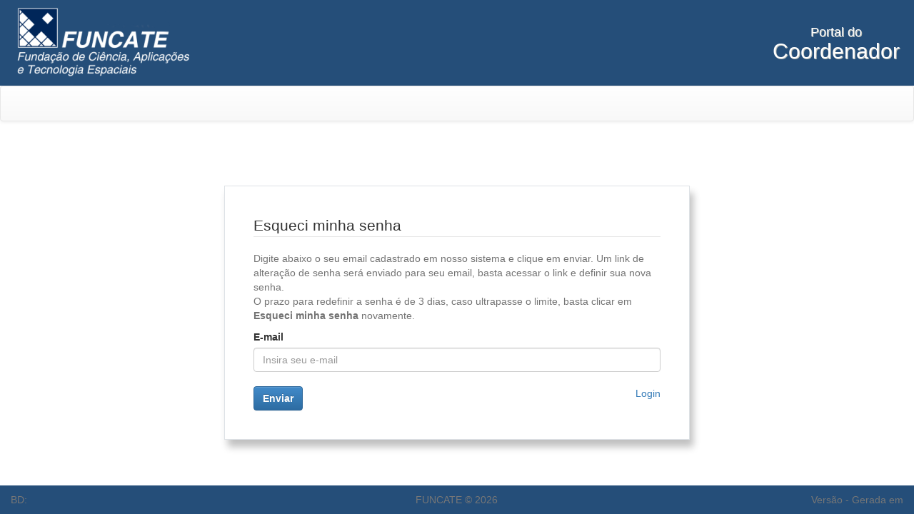

--- FILE ---
content_type: text/html; charset=UTF-8
request_url: https://portalcoordenador.funcate.org.br/auth/lostPassword
body_size: 2676
content:
<!DOCTYPE html><html>
<head>
<meta charset="utf-8">
        <title>Portal do Coordenador</title>        <meta name="viewport" content="width&#x3D;device-width,&#x20;initial-scale&#x3D;1">
<meta http-equiv="X-UA-Compatible" content="IE&#x3D;edge">        <meta http-equiv="Content-Language" content="pt-br" />
        <script type="text/javascript">var basePath = ''</script>
        <link href="&#x2F;css&#x2F;bootstrap.min.css&#x3F;v&#x3D;" media="screen" rel="stylesheet" type="text&#x2F;css">
<link href="&#x2F;css&#x2F;bootstrap-datetimepicker.min.css&#x3F;v&#x3D;" media="screen" rel="stylesheet" type="text&#x2F;css">
<link href="&#x2F;css&#x2F;theme.bootstrap.min.css&#x3F;v&#x3D;" media="screen" rel="stylesheet" type="text&#x2F;css">
<link href="&#x2F;css&#x2F;bootstrap-theme.min.css&#x3F;v&#x3D;" media="screen" rel="stylesheet" type="text&#x2F;css">
<link href="&#x2F;css&#x2F;bootstrap-ie8buttonfix.min.css&#x3F;v&#x3D;" media="IE&#x20;8" rel="stylesheet" type="text&#x2F;css">
<link href="&#x2F;css&#x2F;bootstrap-ie7buttonfix.min.css&#x3F;v&#x3D;" media="lt&#x20;IE&#x20;8" rel="stylesheet" type="text&#x2F;css">
<link href="&#x2F;css&#x2F;jquery-ui.min.css&#x3F;v&#x3D;" media="screen" rel="stylesheet" type="text&#x2F;css">
<link href="&#x2F;css&#x2F;jquery.treetable.theme.default.min.css&#x3F;v&#x3D;" media="screen" rel="stylesheet" type="text&#x2F;css">
<link href="&#x2F;css&#x2F;jquery.treetable.min.css&#x3F;v&#x3D;" media="screen" rel="stylesheet" type="text&#x2F;css">
<link href="&#x2F;css&#x2F;jquery.tablesorter.pager.min.css&#x3F;v&#x3D;" media="screen" rel="stylesheet" type="text&#x2F;css">
<link href="&#x2F;css&#x2F;multi-select.min.css&#x3F;v&#x3D;" media="screen" rel="stylesheet" type="text&#x2F;css">
<link href="&#x2F;css&#x2F;chosen.min.css&#x3F;v&#x3D;" media="screen" rel="stylesheet" type="text&#x2F;css">
<link href="https&#x3A;&#x2F;&#x2F;use.fontawesome.com&#x2F;releases&#x2F;v5.0.13&#x2F;css&#x2F;all.css" media="screen" rel="stylesheet" type="text&#x2F;css">
<link href="&#x2F;css&#x2F;style.css&#x3F;v&#x3D;" media="screen" rel="stylesheet" type="text&#x2F;css">
<link href="&#x2F;img&#x2F;favicon.ico" rel="shortcut&#x20;icon" type="image&#x2F;vnd.microsoft.icon">        <script type="text&#x2F;javascript" src="&#x2F;js&#x2F;jquery-2.2.4.min.js&#x3F;v&#x3D;"></script>
<script type="text&#x2F;javascript" src="https&#x3A;&#x2F;&#x2F;cdnjs.cloudflare.com&#x2F;ajax&#x2F;libs&#x2F;xlsx&#x2F;0.7.7&#x2F;xlsx.core.min.js&#x3F;v&#x3D;"></script>
<script type="text&#x2F;javascript" src="&#x2F;js&#x2F;moment.min.js&#x3F;v&#x3D;"></script>
<script type="text&#x2F;javascript" src="&#x2F;js&#x2F;bootstrap-datetimepicker.pt-BR.min.js&#x3F;v&#x3D;"></script>
<script type="text&#x2F;javascript" src="&#x2F;js&#x2F;bootstrap-datetimepicker.min.js&#x3F;v&#x3D;"></script>
<script type="text&#x2F;javascript" src="&#x2F;js&#x2F;chosen.jquery.min.js&#x3F;v&#x3D;"></script>
<script type="text&#x2F;javascript" src="&#x2F;js&#x2F;jquery-ui.min.js&#x3F;v&#x3D;"></script>
<script type="text&#x2F;javascript" src="&#x2F;js&#x2F;jquery.inputmask.bundle.min.js&#x3F;v&#x3D;"></script>
<script type="text&#x2F;javascript" src="&#x2F;js&#x2F;jquery.maskMoney.min.js&#x3F;v&#x3D;"></script>
<script type="text&#x2F;javascript" src="&#x2F;js&#x2F;jquery.tablesorter.min.js&#x3F;v&#x3D;"></script>
<script type="text&#x2F;javascript" src="&#x2F;js&#x2F;jquery.tablesorter.widgets.min.js&#x3F;v&#x3D;"></script>
<script type="text&#x2F;javascript" src="&#x2F;js&#x2F;jquery.tablesorter.pager.min.js&#x3F;v&#x3D;"></script>
<script type="text&#x2F;javascript" src="&#x2F;js&#x2F;jquery.autocomplete.min.js&#x3F;v&#x3D;"></script></head>
<body>
	<!-- Header -->
	<div class="header" style="">
		<a href="/"><img alt="Logo Funcate" src="/img/logo-funcate.png" /></a>
		<div class="pull-right">
			<h4 class="h4-header" style="color: white; text-shadow: 1px 1px #BABDB6; text-align: center">Portal do</h4>
			<h2 class="h2-header" style="color: white; text-shadow: 1px 1px #BABDB6">Coordenador
						</h2>
		</div>
	</div>
    <nav class="navbar navbar-default">
        <div class="container-fluid">
            <div class="navbar-header">
                <button type="button" class="navbar-toggle collapsed" onclick="showSideBar()">
                    <span class="icon-bar"></span>
                    <span class="icon-bar"></span>
                    <span class="icon-bar"></span>
                </button>
                <a class="navbar-brand mobile" href="/"><img src="/img/favicon.ico" width="30" height="30"></a>
            </div>

                    </div>
    </nav>
		<div class="container">
		    <div id="alert" class="alert alert-dismissable alert-messages"
        hidden="hidden">
        <div id="alertMessage"></div>
    </div>
	</div>
    <div id='login' class="col-md-12 form">
	<div class="col-md-2"></div>
	<div class="col-md-8">
	    <div class="border shadow">
			<form method="post" action="/auth/lostPassword">
                <input type="hidden" name="token" value="$2y$10$diB7tJ5GPVChQnBLUCTFnOql2cY3Vgkqc5oS9sYz3I7JwshX5XdoW" />
				<legend>Esqueci minha senha</legend>
	            <span class="help-block">Digite abaixo o seu email cadastrado em nosso sistema e clique em enviar.
	            Um link de alteração de senha será enviado para seu email, basta acessar o link e definir sua nova senha.
	            <br />
	            O prazo para redefinir a senha é de 3 dias, caso ultrapasse o limite, basta clicar em <b>Esqueci minha senha</b> novamente.
	            </span>
				<label>E-mail</label><input id="email" class="form-control" type="email" value="" placeholder="Insira seu e-mail" name="email" />
				<br />
				<button type="submit" class="btn btn-primary">Enviar</button>
	            <a href="/login" class="pull-right" data-toggle="tooltip" data-container="body" data-placement="top" title="Acessar página de login">Login</a>
			</form>
	    </div>
	</div>
    <div class="col-md-2"></div>
</div>    <br />
	<br />
	<br />
	<br />
	<br />
	<br />
	<div class="footer" style="">
		<div class="row clearfix">
			<div class="row clearfix back-to-top">
				<div class="col-md-12 column">
					<a href="#" data-toggle="tooltip" data-container="body"
						data-placement="left" title="Retornar ao Topo da Página."
						class="btn btn-primary"><span class="fas fa-arrow-up"></span></a>
				</div>
			</div>
			<div style="padding-top: 10px">
				<div class="col-md-4 text-left nopadding nomargin">
					<p class="text-muted" style="margin-left: 30px !important">BD: </p>
				</div>
				<div class="col-md-4 text-center nopadding nomargin">
					<p class="text-muted">FUNCATE &copy; 2026</p>
				</div>
				<div class="col-md-4 text-center nopadding nomargin">
					<p class="text-muted pull-right text-muted"
						style="margin-right: 30px !important">Versão  - Gerada em </p>
				</div>
			</div>
		</div>
	</div>
	<div class="container">
		<div id="alertBottom"
			class="flashMessageBottomRight alert alert-dismissable"
			hidden="hidden">
			<div id="alertMessageBottom"></div>
		</div>
	</div>
    <div id="sidebar" class="sidebar modal left fade" tabindex="-1">
        <div class="modal-dialog">
            <div class="modal-content">
                <div class="sidebar-header">
                    Olá,                     <a class="btn-logout" href="/auth/logout">&nbsp;<span class="fas fa-power-off"></span></a>
                </div>
                <div class="modal-body">
                    <a class="sidebar-item round-border shadow-sm" href="/controlpanel/myData?id=">Meus Dados</a>
<!--                    <a class="sidebar-item round-border shadow-sm" href="http://wiki.funcate.org.br/portalcoordenador/doku.php">Meus projetos</a>-->
                    <label>Painel de Controle</label>
                    <a class="sidebar-item round-border shadow-sm" href="/controlpanel/projects">Meus Projetos</a>
                    <a class="sidebar-item round-border shadow-sm" href="/controlpanel/requisitions?active=1">Requisições Ativas</a>
                    <a class="sidebar-item round-border shadow-sm" href="/controlpanel/requisitions?active=2">Aprovações Pendentes <span id="pendingReqs" class="badge">0</span></a>
                    <a class="sidebar-item round-border shadow-sm" href="/controlpanel/requisitions?active=3">Pendências Gerais <span id="generalPending" class="badge">0</span></a>
                    <a class="sidebar-item round-border shadow-sm" href="/controlpanel/requisitions?active=4">Processos Concluídos</a>
                    <label>Requisições</label>
                    <a class="sidebar-item round-border shadow-sm" href="/requisition?type=1">Compras</a>
                    <a class="sidebar-item round-border shadow-sm" href="/requisition?type=2">Viagem</a>
                    <a class="sidebar-item round-border shadow-sm" href="/requisition?type=3">Pessoal</a>
                    <a class="sidebar-item round-border shadow-sm" href="/requisition?type=5&finType=1">Reembolso</a>
                    <a class="sidebar-item round-border shadow-sm" href="/requisition?type=5&finType=2">Adiantamento</a>
                    <label>Relatórios</label>
                    <a class="sidebar-item round-border shadow-sm" href="/report/balance">Saldo Financeiro</a>
                </div>
            </div>
        </div>
    </div>

<script type="text&#x2F;javascript" src=""></script>
<script type="text&#x2F;javascript" src="&#x2F;js&#x2F;bootstrap.min.js&#x3F;v&#x3D;"></script>
<script type="text&#x2F;javascript" src="&#x2F;js&#x2F;ieFixes.min.js&#x3F;v&#x3D;"></script>
<script type="text&#x2F;javascript" src="&#x2F;js&#x2F;css3-mediaqueries.min.js&#x3F;v&#x3D;"></script>
<!--[if IE]><script type="text&#x2F;javascript" src="&#x2F;js&#x2F;html5shiv.min.js&#x3F;v&#x3D;"></script><![endif]-->
<!--[if IE]><script type="text&#x2F;javascript" src="&#x2F;js&#x2F;respond.min.js&#x3F;v&#x3D;"></script><![endif]--><!-- <script async src="https://www.googletagmanager.com/gtag/js?id=UA-110450777-1"></script> -->
	<!-- <script type="text/javascript"> -->
	<!-- window.dataLayer = window.dataLayer || []; -->
	<!-- function gtag(){dataLayer.push(arguments);} -->
	<!-- gtag('js', new Date()); -->
	<!-- gtag('config', 'UA-110450777-1'); -->
	<!-- </script> -->
<script type="text/javascript">
$('[data-toggle="tooltip"]').tooltip({html:true});
$('[data-toggle="popover"]').popover({html:true,container: 'body'});
$(".select").chosen();
</script>
</body>
</html>


--- FILE ---
content_type: text/css
request_url: https://portalcoordenador.funcate.org.br/css/theme.bootstrap.min.css?v=
body_size: 1788
content:
.tablesorter-bootstrap{width:100%}.tablesorter-bootstrap thead th,.tablesorter-bootstrap thead td,.tablesorter-bootstrap tfoot th,.tablesorter-bootstrap tfoot td{font:14px/20px Arial,Sans-serif;font-weight:bold;padding:4px;margin:0 0 18px;background-color:#eee}.tablesorter-bootstrap .tablesorter-header{cursor:pointer}.tablesorter-bootstrap .sorter-false{cursor:default}.tablesorter-bootstrap .tablesorter-header.sorter-false i.tablesorter-icon{display:none}.tablesorter-bootstrap .tablesorter-header-inner{position:relative;padding:4px 18px 4px 4px}.tablesorter-bootstrap .sorter-false .tablesorter-header-inner{padding:4px}.tablesorter-bootstrap .tablesorter-header i.tablesorter-icon{font-size:11px;position:absolute;right:2px;top:50%;margin-top:-7px;width:14px;height:14px;background-repeat:no-repeat;line-height:14px;display:inline-block}.tablesorter-bootstrap .bootstrap-icon-unsorted{background-image:url([data-uri])}.tablesorter-bootstrap .icon-white.bootstrap-icon-unsorted{background-image:url([data-uri])}.tablesorter-bootstrap>tbody>tr.odd>td,.tablesorter-bootstrap>tbody>tr.tablesorter-hasChildRow.odd:hover ~ tr.tablesorter-hasChildRow.odd ~ .tablesorter-childRow.odd>td{background-color:#f9f9f9}.tablesorter-bootstrap>tbody>tr.hover>td,.tablesorter-bootstrap>tbody>tr.odd:hover>td,.tablesorter-bootstrap>tbody>tr.even:hover>td,.tablesorter-bootstrap>tbody>tr.tablesorter-hasChildRow.odd:hover ~ .tablesorter-childRow.odd>td,.tablesorter-bootstrap>tbody>tr.tablesorter-hasChildRow.even:hover ~ .tablesorter-childRow.even>td{background-color:#f5f5f5}.tablesorter-bootstrap>tbody>tr.even>td,.tablesorter-bootstrap>tbody>tr.tablesorter-hasChildRow.even:hover ~ tr.tablesorter-hasChildRow.even ~ .tablesorter-childRow.even>td{background-color:#fff}.tablesorter-bootstrap .tablesorter-processing{background-image:url('[data-uri]');background-position:center center !important;background-repeat:no-repeat !important}.tablesorter-bootstrap>tbody>tr.odd td.primary{background-color:#bfbfbf}.tablesorter-bootstrap>tbody>tr td.primary,.tablesorter-bootstrap>tbody>tr.even td.primary{background-color:#d9d9d9}.tablesorter-bootstrap>tbody>tr.odd td.secondary{background-color:#d9d9d9}.tablesorter-bootstrap>tbody>tr td.secondary,.tablesorter-bootstrap>tbody>tr.even td.secondary{background-color:#e6e6e6}.tablesorter-bootstrap>tbody>tr.odd td.tertiary{background-color:#e6e6e6}.tablesorter-bootstrap>tbody>tr td.tertiary,.tablesorter-bootstrap>tbody>tr.even td.tertiary{background-color:#f2f2f2}.caption{background-color:#fff}.tablesorter-bootstrap .tablesorter-filter-row input.tablesorter-filter,.tablesorter-bootstrap .tablesorter-filter-row select.tablesorter-filter{width:98%;margin:0;padding:4px 6px;color:#333;-webkit-box-sizing:border-box;-moz-box-sizing:border-box;box-sizing:border-box;-webkit-transition:height .1s ease;-moz-transition:height .1s ease;-o-transition:height .1s ease;transition:height .1s ease}.tablesorter-bootstrap .tablesorter-filter-row .tablesorter-filter.disabled{background-color:#eee;color:#555;cursor:not-allowed;border:1px solid #ccc;border-radius:4px;box-shadow:0 1px 1px rgba(0,0,0,0.075) inset;box-sizing:border-box;transition:height .1s ease}.tablesorter-bootstrap .tablesorter-filter-row{background-color:#efefef}.tablesorter-bootstrap .tablesorter-filter-row td{background-color:#efefef;line-height:normal;text-align:center;padding:4px 6px;vertical-align:middle;-webkit-transition:line-height .1s ease;-moz-transition:line-height .1s ease;-o-transition:line-height .1s ease;transition:line-height .1s ease}.tablesorter-bootstrap .tablesorter-filter-row.hideme td{padding:2px;margin:0;line-height:0}.tablesorter-bootstrap .tablesorter-filter-row.hideme *{height:1px;min-height:0;border:0;padding:0;margin:0;opacity:0;filter:alpha(opacity=0)}.tablesorter .filtered{display:none}.tablesorter-bootstrap .tablesorter-pager select{padding:4px 6px}.tablesorter-bootstrap .tablesorter-pager .pagedisplay{border:0}.tablesorter-bootstrap tfoot i{font-size:11px}.tablesorter .tablesorter-errorRow td{text-align:center;cursor:pointer;background-color:#e6bf99}

--- FILE ---
content_type: text/css
request_url: https://portalcoordenador.funcate.org.br/css/jquery-ui.min.css?v=
body_size: 185
content:
/*! jQuery UI - v1.12.1 - 2021-03-16
* http://jqueryui.com
* Includes: draggable.css
* Copyright jQuery Foundation and other contributors; Licensed MIT */

.ui-draggable-handle{-ms-touch-action:none;touch-action:none}

--- FILE ---
content_type: text/css
request_url: https://portalcoordenador.funcate.org.br/css/style.css?v=
body_size: 5249
content:
.sidebar .modal-body{
    max-height: 100%;
}
.sidebar.left .modal-dialog {
    position: fixed;
    margin: auto;
    width: 80% !important;
    height: 100%;
    -webkit-transform: translate3d(0%, 0, 0);
    -ms-transform: translate3d(0%, 0, 0);
    -o-transform: translate3d(0%, 0, 0);
    transform: translate3d(0%, 0, 0);
    margin-top: 0 !important
}

.sidebar.left .modal-content {
    height: 100%;
    overflow-y: auto;
}

.sidebar.left.fade .modal-dialog {
    left: -320px;
    -webkit-transition: opacity 0.3s linear, left 0.3s ease-out;
    -moz-transition: opacity 0.3s linear, left 0.3s ease-out;
    -o-transition: opacity 0.3s linear, left 0.3s ease-out;
    transition: opacity 0.3s linear, left 0.3s ease-out;
}

.sidebar.left.fade.in .modal-dialog {
    left: 0;
}

.sidebar .modal-content {
    border-radius: 0;
    border: none;
}

.sidebar-item {
    text-align: left !important;
    margin-bottom: 10px !important;
    background-color: #fdfdfd;
    padding: 10px;
    display: block;
    font-size: 1.2em;
    color: black !important;
    text-decoration: none !important
}

.sidebar-item:active {
    background-color: #337ab7;
}

.sidebar-header{
    display: block;
    padding: 1em!important;
    border-bottom: 1px solid #dee2e6!important;
    background-color: #f8f9fa!important
}

body {
    overflow-x: hidden;
}

.container-travel .panel-default {
    border: 3px #EDEDED;
}

.nolink {
    cursor: default !important
}

input[type="submit"] {
    cursor: pointer !important;
}

.modal-title {
    color: #254E79;
}

.modal-body {
    overflow: auto;
    max-height: 600px;
}

.modal-dialog {
    margin-top: 60px !important
}

.table-overflow {
    overflow-x: auto;
}

.grecaptcha-badge{
    bottom: 45px !important
}

.header {
    background: rgb(37, 78, 121);
    padding: 10px 20px;
}

.h4-header {
    margin-bottom: 0 !important;
    padding-top: 9%;
}

.h2-header {
    margin-top: 0 !important;
}

.color-black {
    color: #000 !important
}

.color-light {
    background-color: #fcfcfc
}

.panel-body {
    background-color: #fdfdfd !important
}

.footer {
    background-color: #254E79;
    color: white !important;
    bottom: 0;
    width: 100%;
    position: fixed;
    right: 0;
    left: 0;
    margin: 0 auto 0 auto;
    padding: 0 0 0 0;
    text-align: center;
    z-index: 9;
}

.container-spacer {
    margin-bottom: 50px;
}

.chosen-container {
    width: 100% !important;
}

.chosen-container {
    width: 100% !important;
}

.chosen-container-single .chosen-single {
    height: 34px;
    border-radius: 3px;
    border: 1px solid #CCCCCC;
}

.chosen-container-single .chosen-single span {
    padding-top: 6px;
}

.chosen-container-single .chosen-single div b {
    margin-top: 6px;
}

.chosen-container-active .chosen-single,.chosen-container-active.chosen-with-drop .chosen-single {
    border-color: #ccc;
    border-color: rgba(82, 168, 236, .8);
    outline: 0;
    outline: thin dotted \9;
    -moz-box-shadow: 0 0 8px rgba(82, 168, 236, .6);
    box-shadow: 0 0 8px rgba(82, 168, 236, .6)
}

button.btn,input.btn {
    font-weight: bolder;
}

hr {
    margin-top: 2px;
    margin-bottom: 0;
    border-top: 1px solid #C0C0C0;
}

.table {
    margin-top: 5px;
}

td {
    border-color: #babdb6 !important
}

th {
    text-align: center;
}

.glyphicon-chevron-up,.glyphicon-chevron-down {
    color: black !important;
}

.btn.glyphicon:HOVER {
    color: black;
}

a.glyphicon {
    text-decoration: none;
}

a.fa-exclamation-triangle{
	color: red;
}

.link-disable {
    pointer-events: none;
}

.block {
    cursor: not-allowed;
    pointer-events: none;
    opacity: .65;
    filter: alpha(opacity = 65);
    -webkit-box-shadow: none;
    box-shadow: none
}

.blockTabs {
    cursor: not-allowed;
    pointer-events: none;
    opacity: .80;
    color: black !important;
    filter: alpha(opacity = 10);
    -webkit-box-shadow: none;
    box-shadow: none
}

.link-loading {
    pointer-events: none;
    cursor: wait;
    opacity: .50;
    filter: alpha(opacity = 50);
    -webkit-box-shadow: none;
    box-shadow: none
}

.breadcrumb {
    margin-bottom: 0 !important;
}

.link-hide {
    display: none !important
}

.link-change {
    background-color: yellow
}

.form {
    padding-left: 10% !important;
    padding-right: 10% !important;
}

.personal-form {
    padding-left: 15% !important;
    padding-right: 15% !important;
}

.projects-form {
    padding-left: 2% !important;
    padding-right: 2% !important;
}
.disputes-form{
	padding-left: 5% !important;
	padding-right: 5% !important;
}
.balance-form {
    padding-left: 20% !important;
    padding-right: 20% !important;
}

#login {
    margin-top: 5em
}

.round-border {
    border: 1px solid #dee2e6!important;
    border-radius: 2px;
}

.shadow {
    box-shadow: 5px 10px 10px silver;
    -moz-box-shadow: 5px 10px 10px silver;
    -webkit-box-shadow: 5px 10px 10px silver
}

.shadow-sm {
    -moz-box-shadow: 0 .125em .25em rgba(0,0,0,.075)!important;
    -webkit-box-shadow: 0 .125em .25em rgba(0,0,0,.075)!important;
    box-shadow: 0 .125em .25em rgba(0,0,0,.075)!important
}

#login .border {
    padding: 40px
}

.border {
    border: 1px solid #dee2e6!important
}

.page-header {
    text-align: center;
    font-size: 18px;
    font-weight: bold;
    color: #254E79 !important;
}

.flashMessage {
    padding-left: 4%;
    padding-right: 4%
}

.flashMessageBottomRight{
    position: fixed;
    bottom: 25px;
    right:0;
    width: 18%;
    font-weight: bold;
}

.flash-link{
	font-size: 11px;
}

.center {
    align-items: center;
    vertical-align: middle;
    margin-top: 10px
}

.nopadding {
    padding: 0 !important
}

.nomargin {
    margin: 0 !important
}

.alert-messages {
    border-radius: 0 !important;
    border-top: 0;
    border-left: 0;
    border-right: 0;
    position: fixed;
    top: 0;
    left: 0;
    right: 0;
    padding-top: 10px;
    padding-bottom: 10px;
    text-align: center;
    font-weight: bold;
    z-index: 1050
}

.back-to-top {
    position: fixed;
    bottom: 50px;
	right: 20px;
    display: none;
}

a.btn {
    font-weight: bolder !important;
    color: white !important;
}

a.btn-default {
    font-weight: bolder !important;
    color: #000 !important;
}

.tooltip {
    z-index: 1050 !important
}

.tooltip>.tooltip-inner {
    background-color: silver !important;
    color: #2e3436 !important;
    border: 1px solid grey !important;
}

.tooltip.top>.tooltip-arrow {
    border-top: 5px solid grey;
}

.panel-heading {
    cursor: pointer;
}

div.panel-heading {
    background: #EDEDED;
    font-size: 18px;
    font-weight: bold;
    color: #254E79 !important;
}

a.glyphicon-question-sign {
    cursor: default;
}

ol.breadcrumb {
    background: white;
}

.dropdown-menu.menu {
    width: 110%;
}

li a {
    color: black !important;
}

table.table thead tr .header {
    background: url(/img/bg.gif) no-repeat center right !important;
    cursor: pointer !important;
}

table.table thead tr .headerSortUp {
    background-image: url(/img/asc.gif) !important;
}

table.table thead tr .headerSortDown {
    background-image: url(/img/desc.gif) !important;
}

/* Wizard */
.wizard {
    margin: 20px auto;
    background: #fff;
}

.wizard .nav-tabs {
    margin: auto;
    border-bottom-color: #e0e0e0;
    padding: 10px;
}

.wizard>div.wizard-inner {
    position: relative;
}

.connecting-line {
    height: 2px;
    background: #e0e0e0;
    position: absolute;
    width: 60%;
    margin: 0 auto;
    left: 0;
    right: 0;
    top: 40%;
    z-index: 1;
}

.wizard .nav-tabs>li.active>a,.wizard .nav-tabs>li.active>a:hover,.wizard .nav-tabs>li.active>a:focus {
    color: #555555;
    cursor: default;
    border: 0;
    border-bottom-color: transparent;
}

span.round-tab {
    width: 70px;
    height: 70px;
    line-height: 70px;
    display: inline-block;
    border-radius: 100px;
    background: #fff;
    border: 2px solid #e0e0e0;
    z-index: 2;
    position: absolute;
    left: 0;
    text-align: center;
    font-size: 25px;
}

span.round-tab {
    color: #888a85;
}

.wizard li.active span.round-tab {
    background: #fff;
    border: 2px solid #0B82B7;
    color: #0B82B7;
}

.wizard li.active h4 {
    color: #0B82B7;
}

span.round-tab:hover {
    color: #333;
    border: 2px solid #333;
}

li.stepWizard:hover>h4 {
    color: #333;
}

li.active:hover>h4 {
    color: #0B82B7;
}

.wizard .nav-tabs>li {
    width: 33%;
    margin: 0 auto;
    left: 0;
    right: 0;
}

.wizard li:after {
    content: " ";
    position: absolute;
    left: 46%;
    opacity: 0;
    margin: 0 auto;
    bottom: 0;
    border: 5px solid transparent;
    border-bottom-color: #0B82B7;
    transition: 0.1s ease-in-out;
}

.wizard li.active:after {
    content: " ";
    position: absolute;
    left: 47%;
    opacity: 1;
    margin: 0 auto;
    bottom: 0;
    border: 10px solid transparent;
    border-bottom-color: #0B82B7;
}

.wizard .nav-tabs>li a {
    width: 70px;
    height: 70px;
    margin: 0 auto;
    border-radius: 100%;
    padding: 0;
}

.wizard .nav-tabs>li a:hover {
    background: transparent;
}

.wizard .tab-pane {
    position: relative;
    padding-top: 50px;
}

.wizard h3 {
    margin-top: 0;
}

.stepWizard h4 {
    margin-top: 0;
    color: #8B8A85;
    text-align: center;
}

.form-check-input {
    margin: 0 12px 0 0;
    vertical-align: text-bottom;
    position: relative;
    top: -1px;
}

div.parent {
    height: 29em;
    position: relative
}

div.parent a {
    position: absolute;
    top: 50%;
    left: 50%;
    margin: 0 -50% 0 0;
    transform: translate(-50%, -50%)
}

.row-total {
    background: #D6EAFF !important;
    text-align: center !important;
    font-weight: bold !important;
}

.input-label{
    border: none;
    background: inherit;
    outline: none;
    -webkit-appearance: none;
    -moz-appearance: none;
    appearance: none;
    color: transparent;
    text-shadow: 0 0 0 black;
    cursor: auto; 
}

#reqItemsTable #row-total{
    border: none;
    background: inherit;
    outline: none;
    -webkit-appearance: none;
    -moz-appearance: none;
    appearance: none;
    color: transparent;
    text-shadow: 0 0 0 black;
    cursor: auto; 
}

#reqItemsTable #reqDai{
    border: none;
    background: inherit;
    outline: none;
    -webkit-appearance: none;
    -moz-appearance: none;
    appearance: none;
    color: transparent;
    text-shadow: 0 0 0 black;
    cursor: auto; 
}

.normal-label {
    font-weight: normal !important;
}

.popover {
    max-width: 100%;
}

.popover-title {
    font-weight: bold;
    text-align: center;
}

/* Status */
.status {
    margin: 0 auto;
    background: #fff;
}

.status .nav-tabs {
    margin: auto auto 0;
    border-bottom-color: #e0e0e0;
    padding: 30px;
}

.status>div.status-inner {
    position: relative;
}

.connecting-line-status {
    height: 2px;
    background: #e0e0e0;
    position: absolute;
    width: 75%;
    margin: 0 auto;
    left: 62%;
    right: 0;
    top: 18%;
    z-index: 1;
}

li.active .connecting-line-status {
    height: 2px;
    background: #0B82B7;
    position: absolute;
    width: 75%;
    margin: 0 auto;
    left: 62%;
    right: 0;
    top: 18%;
    z-index: 1;
}

.connecting-line-status-coord {
    height: 2px;
    background: #e0e0e0;
    position: absolute;
    width: 75%;
    margin: 0 auto;
    left: 62%;
    right: 0;
    top: 18%;
    z-index: 1;
}

li.active .connecting-line-status-coord {
    height: 2px;
    background: #000;
    position: absolute;
    width: 75%;
    margin: 0 auto;
    left: 62%;
    right: 0;
    top: 18%;
    z-index: 1;
}

.status .nav-tabs>li.active>a,.status .nav-tabs>li.active>a:hover,.status .nav-tabs>li.active>a:focus {
    color: #555555;
    cursor: default;
    border: 0;
    border-bottom-color: transparent;
}

span.round-tab-status {
    width: 70px;
    height: 70px;
    line-height: 70px;
    display: inline-block;
    border-radius: 100px;
    background: #fff;
    border: 2px solid #e0e0e0;
    z-index: 2;
    position: absolute;
    left: 37%;
    text-align: center;
    font-size: 25px;
}

span.round-tab-status-coord {
    width: 70px;
    height: 70px;
    line-height: 70px;
    display: inline-block;
    border-radius: 100px;
    background: #fff;
    border: 2px solid #e0e0e0;
    z-index: 2;
    position: absolute;
    left: 37%;
    text-align: center;
    font-size: 25px;
}

span.round-tab-status {
    color: #888a85;
}

.status li.active span.round-tab-status {
    background: #fff;
    border: 2px solid #0B82B7;
    color: #0B82B7;
    left: 37%;
}

.status li.active span.round-tab-status-coord {
    background: #fff;
    border: 2px solid #000;
    color: #000;
    left: 37%;
}

.status li.active h4 {
    color: #0B82B7;
}

.status li.active h5 {
    color: #0B82B7;
}

span.round-tab-status:hover {
    color: #333;
    border: 2px solid #333;
}

li.stepstatus:hover>h4 {
    color: #333;
}

li.active:hover>h4 {
    color: #0B82B7;
}

li.stepstatus:hover>h5 {
    color: #333;
}

li.active:hover>h5 {
    color: #0B82B7;
}

/*espaço entre os passos*/
.status .nav-tabs>li {
    width: 20%;
    margin: 0 auto;
    left: 0;
    right: 0;
    height: 190px;
}

.status li:after {
    content: " ";
    position: absolute;
    left: 46%;
    opacity: 0;
    margin: 0 auto;
    bottom: 0;
    border: 5px solid transparent;
    border-bottom-color: #0B82B7;
    transition: 0.1s ease-in-out;
}

.status .nav-tabs>li a {
    width: 70px;
    height: 70px;
    margin: 0 auto;
    border-radius: 100%;
    padding: 0;
}

.status .nav-tabs>li a:hover {
    background: transparent;
}

.status .tab-pane {
    position: relative;
    padding-top: 50px;
}

.status h3 {
    margin-top: 0;
}

.stepstatus h4 {
    margin-top: 70px;
    color: #8B8A85;
    text-align: center;
}

.stepstatus h5 {
    margin-top: 20px;
    margin-bottom: 0;
    color: #8B8A85;
    text-align: center;
    height: 135px;
    overflow: hidden;
}

.captcha {
    margin-bottom: 4px;
    text-align: center;
}

.captcha-refresh {
    position: absolute !important;
}

/* tables */
.font-bold{
	font-weight: bold;
}
.border-thick,.border-thick > td{
	border-bottom: 1px solid #888a85!important;
	border-top: 1px solid #888a85!important;
}
.thead{
    color: #FFFFFF;
	border: 1px solid #FFF;
	font-size: 15px;
	padding: 2px;
    background: #4088C6 none !important;
}
table, table.treetable{
    font-family: arial, serif;
	margin:10px 0pt 15px;
	font-size: 14px;
	width: 100%;
	text-align: left;
}
table.tablesorter thead tr th, table.treetable thead tr th {
	background-color: #4088C6 !important;
	color: #FFFFFF;
	border: 1px solid #FFF;
	font-size: 15px;
	padding: 5px;
	font-weight: bold;
}
table tbody tr td:nth-last-child(1) {
	white-space: nowrap !important;
	word-spacing: 5px;
}
table.tablesorter thead tr th.left,table.treetable thead tr th.left {
	border-left-color: #4088C6 !important;
}
table.tablesorter thead tr th.right,table.treetable thead tr th.right {
	border-right-color: #4088C6 !important;
}
table tfoot tr th {
	background-color: #4088C6 !important;
	color: #FFFFFF;
	border: 1px solid #4088C6 !important;
	font-size: 14px;
	padding: 2px;
}
table tfoot tr.row-total th {
	border-color: #babdb6 !important;
	background-color: #c3e0f3!important;
	color: black !important;
	border: 1px solid;
	font-size: 14px;
	padding: 2px;
}
table thead tr .header {
    background: url(bg.gif) no-repeat center right;
    cursor: pointer;
}
table tbody td {
	color: #3D3D3D;
	padding: 2px;
	background-color: #FFF;
	vertical-align: top;
}
table tbody tr.odd td {
	background-color:#F0F0F6;
}
table thead tr .headerSortUp {
	background-image: url(asc.gif);
}
table thead tr .headerSortDown {
	background-image: url(desc.gif);
}
table thead tr .headerSortDown, table thead tr .headerSortUp {
	background-color: #8dbdd8 !important;
}
th{
	text-align: center !important;
	vertical-align: middle !important; 
}
td{
	vertical-align: middle !important;
}
.input-mini {
	padding: 0 !important;
	height: 30px !important;
}
table thead tr th.tablesorter-noSort .bootstrap-icon-unsorted {
	background-image: none !important;
}

table.treetable tbody tr td:nth-child(2) {
    padding: .5em .2em !important;
}

.col-check-input {
    margin-right: 0 !important;
    padding-right: 0 !important;
    width: 15%;
}

.fieldset {
    border: 1px solid silver;
    border-radius: 4px;
    margin: 1% 0 2%;
    padding: 0.35em 0.75em 0.625em;
    background-color: #fff
}

.fieldset-personal {
    border: 1px solid silver;
    border-radius: 4px;
    margin: 21% 0 2%;
    padding: 0.35em 0.75em 0.625em;
    background-color: #fff
}

.fieldset-alimentation {
    border: 1px solid silver;
    border-radius: 4px;
    padding: 0.35em 0.75em 2%;
    background-color: #fff
}

.fieldset-balance {
    border: 1px solid silver;
    border-radius: 4px;
    margin: 2% 0 1% 1%;
    padding: 1.5% 1.5% 30%;
    background-color: #fff
}

.fieldset-cltSalary {
    border: 1px solid silver;
    border-radius: 4px;
    padding: 0.35em 0.75em 2%;
    background-color: #fff
}

.fieldset-rubric-modal {
    border: 1px solid silver;
    border-radius: 4px;
    margin: 2% 0 1% 1%;
    padding: 1.5% 1.5% 0;
    background-color: #fff
}

.fieldset-balance-modal {
    border: 1px solid silver;
    border-radius: 4px;
    margin: 2% 0 1% 1%;
    padding: 1.5% 1.5% 0;
    background-color: #fff
}

.fieldsetGo {
    border: 1px solid silver;
    border-radius: 4px;
    margin-left: 0;
    margin-right: 0;
    padding: 0.35em 0.75em 0.625em;
    background-color: #fff
}

.fieldsetBack {
    border: 1px solid silver;
    border-radius: 4px;
    margin-left: 0;
    margin-right: 0;
    padding: 0.35em 0.75em 0.625em;
    background-color: #fff
}

.fieldsetInter {
    border: 1px solid silver;
    border-radius: 4px;
    margin-left: 0;
    margin-right: 0;
    padding: 0.35em 0.75em 0.625em;
    background-color: #fff
}

.fieldsetNoMarginTop {
    border: 1px solid silver;
    border-radius: 4px;
    margin-left: 0;
    margin-right: 0;
    padding: 0.35em 0.75em 0.625em;
    background-color: #fff
}

.fieldset-refund {
    border: 1px solid silver;
    border-radius: 4px;
    margin: 2% 0 1% 1%;
    padding: 1.5%;
    background-color: #fff
}

legend.legend-form {
    text-align: center;
    padding-left: 1% !important;
    padding-right: 1% !important;
    margin-bottom: 0 !important;
    border: 0 !important;
    width: 14% !important;
    font-size: 14px;
    font-weight: bold;
    position: relative;
    top: -18px;
    display: block;
    background-color: #fff !important
}

.fa-list-alt{
	font-size: 15px !important
}

legend.legend-balance {
    width: 22% !important;
}

legend.legend-alert {
    color: #8A6D3B;
    font-size: 15px;
    font-weight: bold;
}

.container-justification>* {
    margin-bottom: 0 !important;
}



.panel.with-nav-tabs .panel-heading {
    padding: 5px 5px 0 5px;
}

.panel.with-nav-tabs .nav-tabs {
    border-bottom: none;
}

.panel.with-nav-tabs .panel-heading .nav-tabs>li a {
    background: #EDEDED !important;
    font-size: 16px !important;
    font-weight: bold !important;
    color: #254E79 !important;
}

.panel.with-nav-tabs .panel-heading .nav-tabs>li.active a {
    background: #ffffff !important;
}

.panel.with-nav-tabs .nav-justified {
    margin-bottom: -1px;
}

.without-margin {
    padding-right: 0 !important;
    padding-left: 0 !important;
}

.link-with-margin {
    margin-top: 2.7% !important;
}

.input-group.date.inline {
    padding-left: 14px !important;
    padding-right: 14px !important;
}

textarea {
    resize: none;
}

.bootstrap-datetimepicker-widget .datepicker-years thead,.bootstrap-datetimepicker-widget .datepicker-years .disabled {
    display: none;
}

.autocomplete-suggestions {
    -webkit-box-sizing: border-box;
    -moz-box-sizing: border-box;
    box-sizing: border-box;
    border: 1px solid #999;
    background: #FFF;
    cursor: default;
    overflow: auto;
    -webkit-box-shadow: 1px 4px 3px rgba(50, 50, 50, 0.64);
    -moz-box-shadow: 1px 4px 3px rgba(50, 50, 50, 0.64);
    box-shadow: 1px 4px 3px rgba(50, 50, 50, 0.64);
}

.autocomplete-suggestion {
    padding: 2px 5px;
    white-space: nowrap;
    overflow: hidden;
}

.autocomplete-no-suggestion {
    padding: 2px 5px;
}

.autocomplete-selected {
    background: #F0F0F0;
}

.autocomplete-suggestions strong {
    font-weight: bold;
    color: #000;
}

.autocomplete-group {
    padding: 2px 5px;
    font-weight: bold;
    font-size: 16px;
    color: #000;
    display: block;
    border-bottom: 1px solid #000;
}

.input-group-addon {
    background-color: #fff !important;
    padding: 4px 7px !important;
    cursor: pointer !important;
}

.input-group-addon>* {
    cursor: pointer !important;
}

.dropdown-submenu {
    position: relative;
}

.dropdown-submenu>.dropdown-menu {
    top: 0;
    left: 100%;
    margin-top: -6px;
    margin-left: -1px;
    -webkit-border-radius: 0 6px 6px 6px;
    -moz-border-radius: 0 6px 6px 6px;
    border-radius: 0 6px 6px 6px;
}

.dropdown-submenu>a:after {
    display: block;
    content: " ";
    float: right;
    width: 0;
    height: 0;
    border: 5px solid transparent;
    border-right-width: 0;
    border-left-color: #cccccc;
    margin-top: 5px;
    margin-right: -10px;
}

.dropdown-submenu:hover>a:after {
    border-left-color: #555;
}

.dropdown .active{
    background: #555 !important;
}

.dropdown-submenu.pull-left {
    float: none;
}

.dropdown-submenu.pull-left>.dropdown-menu {
    left: -100%;
    margin-left: 10px;
    -webkit-border-radius: 6px 0 6px 6px;
    -moz-border-radius: 6px 0 6px 6px;
    border-radius: 6px 0 6px 6px;
}
.mobile{
    display: none !important
}

.pointer {
    cursor: pointer;
}

/* Extra small devices (portrait phones, less than 576px)*/
@media (max-width: 575.98px) {
	.container{
		max-width: 100% !important;
	}
	.modal-dialog {
		max-width: 100%;
	}
	.nav-link{
		font-size: 2em
	}
	.navbar-collapse{
		overflow: auto;
		max-height: 300px;
		height: 50%
	}
	.btn-sm{
		padding: 0 0 !important;
		font-size: 1.3em !important;
		line-height: 1.5 !important;
		border-radius: .2em !important;
	}
    .desktop{
        display: none !important
    }
    .mobile{
        display: inline !important
    }
    .header{
        display: none !important
    }
    .mobile-float{
        float: none !important
    }
    .btn-mobile{
        display: block !important;
        margin-bottom: 5px !important;
        font-size: 18px !important
    }
    table tbody tr td:nth-last-child(1) {
        white-space: nowrap !important;
        word-spacing: 20px
    }
    .fa, .fas{
        font-size: 25px !important
    }
    body{
        font-size: 18px !important
    }
    .loginForm{
        padding-left: 0;
        padding-right: 0
    }
    .status {
        width: 90%;
        height: auto !important;
    }
    span.round-tab-status {
        font-size: 16px;
        width: 50px;
        height: 50px;
        line-height: 50px;
    }
    .status .nav-tabs>li a {
        width: 50px;
        height: 50px;
        line-height: 50px;
    }
    .wizard {
        width: 90%;
        height: auto !important;
    }
    span.round-tab {
        font-size: 16px;
        width: 50px;
        height: 50px;
        line-height: 50px;
    }
    .wizard .nav-tabs>li a {
        width: 50px;
        height: 50px;
        line-height: 50px;
    }
    .wizard li.active:after {
        content: " ";
        position: absolute;
        left: 35%;
    }
    .stepWizard h4 {
        margin-top: 0;
        color: #8B8A85;
        text-align: center;
        font-size: 12px !important;
    }
    .form {
        padding-left: 0 !important;
        padding-right: 0 !important;
    }
    .personal-form {
        padding-left: 0 !important;
        padding-right: 0 !important;
    }

    .projects-form {
        padding-left: 0 !important;
        padding-right: 0 !important;
    }
    .disputes-form{
        padding-left: 0 !important;
        padding-right: 0 !important;
    }
    .balance-form {
        padding-left: 0 !important;
        padding-right: 0 !important;
    }
    .btn-logout {
        font-size: 2em;
        text-decoration: none;
        color: black
    }
}

/* Small devices (landscape phones, 576px and up) */
@media (min-width: 576px) and (max-width: 767.98px) {
	.container{
		max-width: 100% !important;
	}
	.modal-dialog {
		max-width: 100%;
	}
	.nav-link{
		font-size: 2em
	}
	.navbar-collapse{
		overflow: auto;
		max-height: 300px;
		height: 50%
	}
	.btn-sm{
		padding: 0 0 !important;
		font-size: 1.3em !important;
		line-height: 1.5 !important;
		border-radius: .2em !important;
	}
    .navbar-nav .dropdown-submenu {
        position: static;
        float: none;
        width: auto;
        margin-top: 0;
        background-color: transparent;
        border: 0;
        -webkit-box-shadow: none;
        box-shadow: none
    }
    .dropdown-submenu {
        display: block
    }
    .desktop{
        display: none !important
    }
    .mobile{
        display: inline !important
    }
    .header{
        display: none !important
    }
    .mobile-float{
        float: none !important
    }
    .btn-mobile{
        display: block !important;
        margin-bottom: 5px !important;
        font-size: 18px !important
    }
    table tbody tr td:nth-last-child(1) {
        white-space: nowrap !important;
        word-spacing: 20px
    }
    .fa, .fas{
        font-size: 25px !important
    }
    body{
        font-size: 18px !important
    }
    #login {
        margin-top: 0
    }
    .border,.round-border {

    }
    .shadow {

    }
    #login .border {
        padding: 40px
    }
    .border {
        border: 1px solid silver;
    }
    .modal-dialog {
        width: 100% !important;
        margin-top: 60px !important
    }
    .panel,.panel-default {
        width: 100% !important
    }
    .table {
        width: 100% !important
    }
    .form {
        padding-left: 0 !important;
        padding-right: 0 !important;
    }
    .personal-form {
        padding-left: 0 !important;
        padding-right: 0 !important;
    }

    .projects-form {
        padding-left: 0 !important;
        padding-right: 0 !important;
    }
    .disputes-form{
        padding-left: 0 !important;
        padding-right: 0 !important;
    }
    .balance-form {
        padding-left: 0 !important;
        padding-right: 0 !important;
    }
    .stepstatus h4 {
        font-size: 15px
    }
    .btn-logout {
        font-size: 2em;
        text-decoration: none;
        color: black;
    }
}

/* Medium devices (tablets, 768px and up)*/
@media (min-width: 768px) and (max-width: 991.98px) {
	.container{
		max-width: 100% !important
	}
	.modal-dialog {
		max-width: 100%
	}
    table tbody tr td:nth-last-child(1) {
        white-space: nowrap !important;
        word-spacing: 20px
    }
    .fa, .fas{
        font-size: 25px !important
    }
    body{
        font-size: 18px !important
    }
    .form {
        padding-left: 5% !important;
        padding-right: 5% !important;
    }
    .personal-form {
        padding-left: 10% !important;
        padding-right: 10% !important;
    }

    .projects-form {
        padding-left: 2% !important;
        padding-right: 2% !important;
    }
    .disputes-form{
        padding-left: 2% !important;
        padding-right: 2% !important;
    }
    .balance-form {
        padding-left: 10% !important;
        padding-right: 10% !important;
    }
}

/* Large devices (desktops, 992px and up)*/
@media (min-width: 992px) and (max-width: 1199.98px) {
	.modal-lg {
		max-width: 1024px !important;
	}
}
/* Extra large devices (large desktops, 1200px and up)*/
@media (min-width: 1200px) and (max-width: 1599.99px) {
	.modal-lg {
		max-width: 1024px !important;
	}
    .loginForm {
        padding-left: 15%;
        padding-right: 15%
    }
}

@media (min-width: 1600px) {
	.modal-lg {
		max-width: 1366px !important;
	}
    .loginForm {
        padding-left: 20%;
        padding-right: 20%
    }
}

@media ( max-width : 703px ) {
    legend.legend-form {
        text-align: center;
        padding-left: 0 !important;
        padding-right: 0 !important;
        margin-bottom: 0 !important;
        border: 0 !important;
        width: 30% !important;
        font-size: 15px;
        font-weight: bold;
        position: relative;
        top: -18px;
        display: block;
        background-color: #fff !important
    }
    .container-wizard {
        overflow: auto;
        max-height: 400px
    }
    .container-justification {
        overflow: auto;
        max-height: 100px;
        margin-bottom: 5px
    }
}

@media ( max-width : 980px ) {
    div.parent {
        height: 5em;
        position: relative
    }
    div.parent a {
        position: absolute;
        top: 50%;
        left: 50%;
        margin: 0 -50% 0 0;
        transform: translate(-50%, -50%)
    }
    .fieldset-balance {
        padding-bottom: 1.5%;
    }
}

@media ( min-height : 1000px ) {
    .container-wizard {
        overflow: auto;
        max-height: 750px
    }
    .container-justification {
        overflow: auto;
        max-height: 500px;
        margin-bottom: 5px
    }
}

@media ( min-height : 701px) , ( max-height : 999px ) {
    .container-wizard {
        overflow: auto;
        max-height: 600px
    }
    .container-justification {
        overflow: auto;
        max-height: 200px;
        margin-bottom: 5px
    }
}

@media ( min-width : 2000px ) {
    .loginForm {
        padding-left: 25%;
        padding-right: 25%
    }
}

@media ( max-width : 1366px ) {
    .modal-body {
        overflow: auto;
        max-height: 300px;
    }
}
@media (min-width: 890px) {
	@media (max-width: 1300px) {
        .fieldset-personal {
            margin: 29% 0 2% !important;
        }
    }
}


--- FILE ---
content_type: text/css
request_url: https://portalcoordenador.funcate.org.br/css/bootstrap-ie8buttonfix.min.css?v=
body_size: 393
content:
.btn{filter:progid:dximagetransform.microsoft.gradient(startColorstr='#ffffffff',endColorstr='#ffe6e6e6',GradientType=0)}.btn:hover,.btn:active,.btn.active,.btn.disabled,.btn[disabled]{filter:progid:dximagetransform.microsoft.gradient(startColorstr='#ffe6e6e6',endColorstr='#ffe6e6e6',GradientType=0)}.btn-primary{filter:progid:dximagetransform.microsoft.gradient(startColorstr='#ff0088cc',endColorstr='#ff0044cc',GradientType=0)}.btn-primary:hover,.btn-primary:active,.btn-primary.active,.btn-primary.disabled,.btn-primary[disabled]{filter:progid:dximagetransform.microsoft.gradient(startColorstr='#ff0044cc',endColorstr='#ff0044cc',GradientType=0)}.btn-warning{filter:progid:dximagetransform.microsoft.gradient(startColorstr='#fffbb450',endColorstr='#fff89406',GradientType=0)}.btn-warning:hover,.btn-warning:active,.btn-warning.active,.btn-warning.disabled,.btn-warning[disabled]{filter:progid:dximagetransform.microsoft.gradient(startColorstr='#fff89406',endColorstr='#fff89406',GradientType=0)}.btn-danger{filter:progid:dximagetransform.microsoft.gradient(startColorstr='#ffee5f5b',endColorstr='#ffbd362f',GradientType=0)}.btn-danger:hover,.btn-danger:active,.btn-danger.active,.btn-danger.disabled,.btn-danger[disabled]{filter:progid:dximagetransform.microsoft.gradient(startColorstr='#ffbd362f',endColorstr='#ffbd362f',GradientType=0)}.btn-success{filter:progid:dximagetransform.microsoft.gradient(startColorstr='#ff62c462',endColorstr='#ff51a351',GradientType=0)}.btn-success:hover,.btn-success:active,.btn-success.active,.btn-success.disabled,.btn-success[disabled]{filter:progid:dximagetransform.microsoft.gradient(startColorstr='#ff51a351',endColorstr='#ff51a351',GradientType=0)}.btn-info{filter:progid:dximagetransform.microsoft.gradient(startColorstr='#ff5bc0de',endColorstr='#ff2f96b4',GradientType=0)}.btn-info:hover,.btn-info:active,.btn-info.active,.btn-info.disabled,.btn-info[disabled]{filter:progid:dximagetransform.microsoft.gradient(startColorstr='#ff2f96b4',endColorstr='#ff2f96b4',GradientType=0)}.btn-inverse{filter:progid:dximagetransform.microsoft.gradient(startColorstr='#ff444444',endColorstr='#ff222222',GradientType=0)}.btn-inverse:hover,.btn-inverse:active,.btn-inverse.active,.btn-inverse.disabled,.btn-inverse[disabled]{filter:progid:dximagetransform.microsoft.gradient(startColorstr='#ff222222',endColorstr='#ff222222',GradientType=0)}

--- FILE ---
content_type: text/css
request_url: https://portalcoordenador.funcate.org.br/css/bootstrap-ie7buttonfix.min.css?v=
body_size: 601
content:
.btn{filter:progid:dximagetransform.microsoft.gradient(startColorstr='#ffffffff',endColorstr='#ffe6e6e6',GradientType=0) progid:dximagetransform.microsoft.dropshadow(color='#ffd0d0d0',offX=1,offY=0) progid:dximagetransform.microsoft.dropshadow(color='#ffd0d0d0',offX=-1,offY=0) progid:dximagetransform.microsoft.dropshadow(color='#ffd0d0d0',offX=0,offY=-1) progid:dximagetransform.microsoft.dropshadow(color='#ffb8b8b8',offX=0,offY=1)}.btn:hover,.btn:active,.btn.active,.btn.disabled,.btn[disabled]{filter:progid:dximagetransform.microsoft.gradient(startColorstr='#ffe6e6e6',endColorstr='#ffe6e6e6',GradientType=0) progid:dximagetransform.microsoft.dropshadow(color='#ffd0d0d0',offX=1,offY=0) progid:dximagetransform.microsoft.dropshadow(color='#ffd0d0d0',offX=-1,offY=0) progid:dximagetransform.microsoft.dropshadow(color='#ffd0d0d0',offX=0,offY=-1) progid:dximagetransform.microsoft.dropshadow(color='#ffb8b8b8',offX=0,offY=1)}.btn-primary{filter:progid:dximagetransform.microsoft.gradient(startColorstr='#ff0088cc',endColorstr='#ff0044cc',GradientType=0) progid:dximagetransform.microsoft.dropshadow(color='#ff0062b8',offX=1,offY=0) progid:dximagetransform.microsoft.dropshadow(color='#ff0062b8',offX=-1,offY=0) progid:dximagetransform.microsoft.dropshadow(color='#ff0062b8',offX=0,offY=-1) progid:dximagetransform.microsoft.dropshadow(color='#ff01529A',offX=0,offY=1)}.btn-primary:hover,.btn-primary:active,.btn-primary.active,.btn-primary.disabled,.btn-primary[disabled]{filter:progid:dximagetransform.microsoft.gradient(startColorstr='#ff0044cc',endColorstr='#ff0044cc',GradientType=0) progid:dximagetransform.microsoft.dropshadow(color='#ff0062b8',offX=1,offY=0) progid:dximagetransform.microsoft.dropshadow(color='#ff0062b8',offX=-1,offY=0) progid:dximagetransform.microsoft.dropshadow(color='#ff0062b8',offX=0,offY=-1) progid:dximagetransform.microsoft.dropshadow(color='#ff01529A',offX=0,offY=1)}.btn-warning{filter:progid:dximagetransform.microsoft.gradient(startColorstr='#fffbb450',endColorstr='#fff89406',GradientType=0) progid:dximagetransform.microsoft.dropshadow(color='#ffe1962d',offX=1,offY=0) progid:dximagetransform.microsoft.dropshadow(color='#ffe1962d',offX=-1,offY=0) progid:dximagetransform.microsoft.dropshadow(color='#ffe1962d',offX=0,offY=-1) progid:dximagetransform.microsoft.dropshadow(color='#ffbc7e26',offX=0,offY=1)}.btn-warning:hover,.btn-warning:active,.btn-warning.active,.btn-warning.disabled,.btn-warning[disabled]{filter:progid:dximagetransform.microsoft.gradient(startColorstr='#fff89406',endColorstr='#fff89406',GradientType=0) progid:dximagetransform.microsoft.dropshadow(color='#ffe1962d',offX=1,offY=0) progid:dximagetransform.microsoft.dropshadow(color='#ffe1962d',offX=-1,offY=0) progid:dximagetransform.microsoft.dropshadow(color='#ffe1962d',offX=0,offY=-1) progid:dximagetransform.microsoft.dropshadow(color='#ffbc7e26',offX=0,offY=1)}.btn-danger{filter:progid:dximagetransform.microsoft.gradient(startColorstr='#ffee5f5b',endColorstr='#ffbd362f',GradientType=0) progid:dximagetransform.microsoft.dropshadow(color='#ffc44741',offX=1,offY=0) progid:dximagetransform.microsoft.dropshadow(color='#ffc44741',offX=-1,offY=0) progid:dximagetransform.microsoft.dropshadow(color='#ffc44741',offX=0,offY=-1) progid:dximagetransform.microsoft.dropshadow(color='#ffa43c37',offX=0,offY=1)}.btn-danger:hover,.btn-danger:active,.btn-danger.active,.btn-danger.disabled,.btn-danger[disabled]{filter:progid:dximagetransform.microsoft.gradient(startColorstr='#ffbd362f',endColorstr='#ffbd362f',GradientType=0) progid:dximagetransform.microsoft.dropshadow(color='#ffc44741',offX=1,offY=0) progid:dximagetransform.microsoft.dropshadow(color='#ffc44741',offX=-1,offY=0) progid:dximagetransform.microsoft.dropshadow(color='#ffc44741',offX=0,offY=-1) progid:dximagetransform.microsoft.dropshadow(color='#ffa43c37',offX=0,offY=1)}.btn-success{filter:progid:dximagetransform.microsoft.gradient(startColorstr='#ff62c462',endColorstr='#ff51a351',GradientType=0) progid:dximagetransform.microsoft.dropshadow(color='#ff52a552',offX=1,offY=0) progid:dximagetransform.microsoft.dropshadow(color='#ff52a552',offX=-1,offY=0) progid:dximagetransform.microsoft.dropshadow(color='#ff52a552',offX=0,offY=-1) progid:dximagetransform.microsoft.dropshadow(color='#ff458a45',offX=0,offY=1)}.btn-success:hover,.btn-success:active,.btn-success.active,.btn-success.disabled,.btn-success[disabled]{filter:progid:dximagetransform.microsoft.gradient(startColorstr='#ff51a351',endColorstr='#ff51a351',GradientType=0) progid:dximagetransform.microsoft.dropshadow(color='#ff52a552',offX=1,offY=0) progid:dximagetransform.microsoft.dropshadow(color='#ff52a552',offX=-1,offY=0) progid:dximagetransform.microsoft.dropshadow(color='#ff52a552',offX=0,offY=-1) progid:dximagetransform.microsoft.dropshadow(color='#ff458a45',offX=0,offY=1)}.btn-info{filter:progid:dximagetransform.microsoft.gradient(startColorstr='#ff5bc0de',endColorstr='#ff2f96b4',GradientType=0) progid:dximagetransform.microsoft.dropshadow(color='#ff419db8',offX=1,offY=0) progid:dximagetransform.microsoft.dropshadow(color='#ff419db8',offX=-1,offY=0) progid:dximagetransform.microsoft.dropshadow(color='#ff419db8',offX=0,offY=-1) progid:dximagetransform.microsoft.dropshadow(color='#ff37849a',offX=0,offY=1)}.btn-info:hover,.btn-info:active,.btn-info.active,.btn-info.disabled,.btn-info[disabled]{filter:progid:dximagetransform.microsoft.gradient(startColorstr='#ff2f96b4',endColorstr='#ff2f96b4',GradientType=0) progid:dximagetransform.microsoft.dropshadow(color='#ff419db8',offX=1,offY=0) progid:dximagetransform.microsoft.dropshadow(color='#ff419db8',offX=-1,offY=0) progid:dximagetransform.microsoft.dropshadow(color='#ff419db8',offX=0,offY=-1) progid:dximagetransform.microsoft.dropshadow(color='#ff37849a',offX=0,offY=1)}.btn-inverse{filter:progid:dximagetransform.microsoft.gradient(startColorstr='#ff444444',endColorstr='#ff222222',GradientType=0) progid:dximagetransform.microsoft.dropshadow(color='#ff303030',offX=1,offY=0) progid:dximagetransform.microsoft.dropshadow(color='#ff303030',offX=-1,offY=0) progid:dximagetransform.microsoft.dropshadow(color='#ff303030',offX=0,offY=-1) progid:dximagetransform.microsoft.dropshadow(color='#ff292929',offX=0,offY=1)}.btn-inverse:hover,.btn-inverse:active,.btn-inverse.active,.btn-inverse.disabled,.btn-inverse[disabled]{filter:progid:dximagetransform.microsoft.gradient(startColorstr='#ff222222',endColorstr='#ff222222',GradientType=0) progid:dximagetransform.microsoft.dropshadow(color='#ff303030',offX=1,offY=0) progid:dximagetransform.microsoft.dropshadow(color='#ff303030',offX=-1,offY=0) progid:dximagetransform.microsoft.dropshadow(color='#ff303030',offX=0,offY=-1) progid:dximagetransform.microsoft.dropshadow(color='#ff292929',offX=0,offY=1)}

--- FILE ---
content_type: application/javascript
request_url: https://portalcoordenador.funcate.org.br/js/jquery.tablesorter.widgets.min.js?v=
body_size: 21840
content:
/*** This file is dynamically generated ***
█████▄ ▄████▄   █████▄ ▄████▄ ██████   ███████▄ ▄████▄ █████▄ ██ ██████ ██  ██
██  ██ ██  ██   ██  ██ ██  ██   ██     ██ ██ ██ ██  ██ ██  ██ ██ ██▄▄   ██▄▄██
██  ██ ██  ██   ██  ██ ██  ██   ██     ██ ██ ██ ██  ██ ██  ██ ██ ██▀▀    ▀▀▀██
█████▀ ▀████▀   ██  ██ ▀████▀   ██     ██ ██ ██ ▀████▀ █████▀ ██ ██     █████▀
*/
/*! tablesorter (FORK) - updated 11-04-2015 (v2.24.3)*/
/* Includes widgets ( storage,uitheme,columns,filter,stickyHeaders,resizable,saveSort ) */
!function(a){"function"==typeof define&&define.amd?define(["jquery"],a):"object"==typeof module&&"object"==typeof module.exports?module.exports=a(require("jquery")):a(jQuery)}(function(a){return function(a,b,c){"use strict";var d=a.tablesorter||{};
// *** Store data in local storage, with a cookie fallback ***
/* IE7 needs JSON library for JSON.stringify - (http://caniuse.com/#search=json)
	   if you need it, then include https://github.com/douglascrockford/JSON-js

	   $.parseJSON is not available is jQuery versions older than 1.4.1, using older
	   versions will only allow storing information for one page at a time

	   // *** Save data (JSON format only) ***
	   // val must be valid JSON... use http://jsonlint.com/ to ensure it is valid
	   var val = { "mywidget" : "data1" }; // valid JSON uses double quotes
	   // $.tablesorter.storage(table, key, val);
	   $.tablesorter.storage(table, 'tablesorter-mywidget', val);

	   // *** Get data: $.tablesorter.storage(table, key); ***
	   v = $.tablesorter.storage(table, 'tablesorter-mywidget');
	   // val may be empty, so also check for your data
	   val = (v && v.hasOwnProperty('mywidget')) ? v.mywidget : '';
	   alert(val); // 'data1' if saved, or '' if not
	*/
d.storage=function(d,e,f,g){d=a(d)[0];var h,i,j,k=!1,l={},m=d.config,n=m&&m.widgetOptions,o=g&&g.useSessionStorage||n&&n.storage_useSessionStorage?"sessionStorage":"localStorage",p=a(d),
// id from (1) options ID, (2) table 'data-table-group' attribute, (3) widgetOptions.storage_tableId,
// (4) table ID, then (5) table index
q=g&&g.id||p.attr(g&&g.group||n&&n.storage_group||"data-table-group")||n&&n.storage_tableId||d.id||a(".tablesorter").index(p),
// url from (1) options url, (2) table 'data-table-page' attribute, (3) widgetOptions.storage_fixedUrl,
// (4) table.config.fixedUrl (deprecated), then (5) window location path
r=g&&g.url||p.attr(g&&g.page||n&&n.storage_page||"data-table-page")||n&&n.storage_fixedUrl||m&&m.fixedUrl||b.location.pathname;
// https://gist.github.com/paulirish/5558557
if(o in b)try{b[o].setItem("_tmptest","temp"),k=!0,b[o].removeItem("_tmptest")}catch(s){m&&m.debug&&console.warn(o+" is not supported in this browser")}
// allow value to be an empty string too
// *** get value ***
// old browser, using cookies
// add one to get from the key to the value
// allow value to be an empty string too
// add unique identifiers = url pathname > table ID/index on page > data
// *** set value ***
// 365 days
return a.parseJSON&&(k?l=a.parseJSON(b[o][e]||"null")||{}:(i=c.cookie.split(/[;\s|=]/),h=a.inArray(e,i)+1,l=0!==h?a.parseJSON(i[h]||"null")||{}:{})),(f||""===f)&&b.JSON&&JSON.hasOwnProperty("stringify")?(l[r]||(l[r]={}),l[r][q]=f,k?b[o][e]=JSON.stringify(l):(j=new Date,j.setTime(j.getTime()+31536e6),c.cookie=e+"="+JSON.stringify(l).replace(/\"/g,'"')+"; expires="+j.toGMTString()+"; path=/"),void 0):l&&l[r]?l[r][q]:""}}(jQuery,window,document),function(a){"use strict";var b=a.tablesorter||{};b.themes={bootstrap:{table:"table table-bordered table-striped",caption:"caption",
// header class names
header:"bootstrap-header",// give the header a gradient background (theme.bootstrap_2.css)
sortNone:"",sortAsc:"",sortDesc:"",active:"",// applied when column is sorted
hover:"",// custom css required - a defined bootstrap style may not override other classes
// icon class names
icons:"",// add 'icon-white' to make them white; this icon class is added to the <i> in the header
iconSortNone:"bootstrap-icon-unsorted",// class name added to icon when column is not sorted
iconSortAsc:"icon-chevron-up glyphicon glyphicon-chevron-up",// class name added to icon when column has ascending sort
iconSortDesc:"icon-chevron-down glyphicon glyphicon-chevron-down",// class name added to icon when column has descending sort
filterRow:"",// filter row class
footerRow:"",footerCells:"",even:"",// even row zebra striping
odd:""},jui:{table:"ui-widget ui-widget-content ui-corner-all",// table classes
caption:"ui-widget-content",
// header class names
header:"ui-widget-header ui-corner-all ui-state-default",// header classes
sortNone:"",sortAsc:"",sortDesc:"",active:"ui-state-active",// applied when column is sorted
hover:"ui-state-hover",// hover class
// icon class names
icons:"ui-icon",// icon class added to the <i> in the header
iconSortNone:"ui-icon-carat-2-n-s",// class name added to icon when column is not sorted
iconSortAsc:"ui-icon-carat-1-n",// class name added to icon when column has ascending sort
iconSortDesc:"ui-icon-carat-1-s",// class name added to icon when column has descending sort
filterRow:"",footerRow:"",footerCells:"",even:"ui-widget-content",// even row zebra striping
odd:"ui-state-default"}},a.extend(b.css,{wrapper:"tablesorter-wrapper"}),b.addWidget({id:"uitheme",priority:10,format:function(c,d,e){var f,g,h,i,j,k,l,m,n,o,p,q,r=b.themes,s=d.$table.add(a(d.namespace+"_extra_table")),t=d.$headers.add(a(d.namespace+"_extra_headers")),u=d.theme||"jui",v=r[u]||{},w=a.trim([v.sortNone,v.sortDesc,v.sortAsc,v.active].join(" ")),x=a.trim([v.iconSortNone,v.iconSortDesc,v.iconSortAsc].join(" "));for(d.debug&&(i=new Date),
// initialization code - run once
s.hasClass("tablesorter-"+u)&&d.theme===d.appliedTheme&&e.uitheme_applied||(e.uitheme_applied=!0,n=r[d.appliedTheme]||{},q=!a.isEmptyObject(n),o=q?[n.sortNone,n.sortDesc,n.sortAsc,n.active].join(" "):"",p=q?[n.iconSortNone,n.iconSortDesc,n.iconSortAsc].join(" "):"",q&&(e.zebra[0]=a.trim(" "+e.zebra[0].replace(" "+n.even,"")),e.zebra[1]=a.trim(" "+e.zebra[1].replace(" "+n.odd,"")),d.$tbodies.children().removeClass([n.even,n.odd].join(" "))),v.even&&(e.zebra[0]+=" "+v.even),v.odd&&(e.zebra[1]+=" "+v.odd),s.children("caption").removeClass(n.caption||"").addClass(v.caption),l=s.removeClass((d.appliedTheme?"tablesorter-"+(d.appliedTheme||""):"")+" "+(n.table||"")).addClass("tablesorter-"+u+" "+(v.table||"")).children("tfoot"),d.appliedTheme=d.theme,l.length&&l.children("tr").removeClass(n.footerRow||"").addClass(v.footerRow).children("th, td").removeClass(n.footerCells||"").addClass(v.footerCells),t.removeClass((q?[n.header,n.hover,o].join(" "):"")||"").addClass(v.header).not(".sorter-false").unbind("mouseenter.tsuitheme mouseleave.tsuitheme").bind("mouseenter.tsuitheme mouseleave.tsuitheme",function(b){a(this)["mouseenter"===b.type?"addClass":"removeClass"](v.hover||"")}),t.each(function(){var c=a(this);c.find("."+b.css.wrapper).length||c.wrapInner('<div class="'+b.css.wrapper+'" style="position:relative;height:100%;width:100%"></div>')}),d.cssIcon&&t.find("."+b.css.icon).removeClass(q?[n.icons,p].join(" "):"").addClass(v.icons||""),s.hasClass("hasFilters")&&s.children("thead").children("."+b.css.filterRow).removeClass(q?n.filterRow||"":"").addClass(v.filterRow||"")),f=0;f<d.columns;f++)j=d.$headers.add(a(d.namespace+"_extra_headers")).not(".sorter-false").filter('[data-column="'+f+'"]'),k=b.css.icon?j.find("."+b.css.icon):a(),m=t.not(".sorter-false").filter('[data-column="'+f+'"]:last'),m.length&&(j.removeClass(w),k.removeClass(x),m[0].sortDisabled?k.removeClass(v.icons||""):(g=v.sortNone,h=v.iconSortNone,m.hasClass(b.css.sortAsc)?(g=[v.sortAsc,v.active].join(" "),h=v.iconSortAsc):m.hasClass(b.css.sortDesc)&&(g=[v.sortDesc,v.active].join(" "),h=v.iconSortDesc),j.addClass(g),k.addClass(h||"")));d.debug&&console.log("Applying "+u+" theme"+b.benchmark(i))},remove:function(a,c,d,e){if(d.uitheme_applied){var f=c.$table,g=c.appliedTheme||"jui",h=b.themes[g]||b.themes.jui,i=f.children("thead").children(),j=h.sortNone+" "+h.sortDesc+" "+h.sortAsc,k=h.iconSortNone+" "+h.iconSortDesc+" "+h.iconSortAsc;f.removeClass("tablesorter-"+g+" "+h.table),d.uitheme_applied=!1,e||(f.find(b.css.header).removeClass(h.header),i.unbind("mouseenter.tsuitheme mouseleave.tsuitheme").removeClass(h.hover+" "+j+" "+h.active).filter("."+b.css.filterRow).removeClass(h.filterRow),i.find("."+b.css.icon).removeClass(h.icons+" "+k))}}})}(jQuery),function(a){"use strict";var b=a.tablesorter||{};b.addWidget({id:"columns",priority:30,options:{columns:["primary","secondary","tertiary"]},format:function(c,d,e){var f,g,h,i,j,k,l,m,n=d.$table,o=d.$tbodies,p=d.sortList,q=p.length,
// removed c.widgetColumns support
r=e&&e.columns||["primary","secondary","tertiary"],s=r.length-1;
// check if there is a sort (on initialization there may not be one)
for(l=r.join(" "),g=0;g<o.length;g++)f=b.processTbody(c,o.eq(g),!0),h=f.children("tr"),h.each(function(){if(j=a(this),"none"!==this.style.display&&(k=j.children().removeClass(l),p&&p[0]&&(k.eq(p[0][0]).addClass(r[0]),q>1)))for(m=1;q>m;m++)k.eq(p[m][0]).addClass(r[m]||r[s])}),b.processTbody(c,f,!1);if(i=e.columns_thead!==!1?["thead tr"]:[],e.columns_tfoot!==!1&&i.push("tfoot tr"),i.length&&(h=n.find(i.join(",")).children().removeClass(l),q))for(m=0;q>m;m++)
// add primary. secondary, tertiary, etc sort column classes
h.filter('[data-column="'+p[m][0]+'"]').addClass(r[m]||r[s])},remove:function(c,d,e){var f,g,h=d.$tbodies,i=(e.columns||["primary","secondary","tertiary"]).join(" ");for(d.$headers.removeClass(i),d.$table.children("tfoot").children("tr").children("th, td").removeClass(i),f=0;f<h.length;f++)g=b.processTbody(c,h.eq(f),!0),g.children("tr").each(function(){a(this).children().removeClass(i)}),b.processTbody(c,g,!1)}})}(jQuery),function(a){"use strict";var b,c=a.tablesorter||{},d=c.css;a.extend(d,{filterRow:"tablesorter-filter-row",filter:"tablesorter-filter",filterDisabled:"disabled",filterRowHide:"hideme"}),c.addWidget({id:"filter",priority:50,options:{filter_childRows:!1,// if true, filter includes child row content in the search
filter_childByColumn:!1,// ( filter_childRows must be true ) if true = search child rows by column; false = search all child row text grouped
filter_childWithSibs:!0,// if true, include matching child row siblings
filter_columnFilters:!0,// if true, a filter will be added to the top of each table column
filter_columnAnyMatch:!0,// if true, allows using '#:{query}' in AnyMatch searches ( column:query )
filter_cellFilter:"",// css class name added to the filter cell ( string or array )
filter_cssFilter:"",// css class name added to the filter row & each input in the row ( tablesorter-filter is ALWAYS added )
filter_defaultFilter:{},// add a default column filter type '~{query}' to make fuzzy searches default; '{q1} AND {q2}' to make all searches use a logical AND.
filter_excludeFilter:{},// filters to exclude, per column
filter_external:"",// jQuery selector string ( or jQuery object ) of external filters
filter_filteredRow:"filtered",// class added to filtered rows; needed by pager plugin
filter_formatter:null,// add custom filter elements to the filter row
filter_functions:null,// add custom filter functions using this option
filter_hideEmpty:!0,// hide filter row when table is empty
filter_hideFilters:!1,// collapse filter row when mouse leaves the area
filter_ignoreCase:!0,// if true, make all searches case-insensitive
filter_liveSearch:!0,// if true, search column content while the user types ( with a delay )
filter_onlyAvail:"filter-onlyAvail",// a header with a select dropdown & this class name will only show available ( visible ) options within the drop down
filter_placeholder:{search:"",select:""},// default placeholder text ( overridden by any header 'data-placeholder' setting )
filter_reset:null,// jQuery selector string of an element used to reset the filters
filter_saveFilters:!1,// Use the $.tablesorter.storage utility to save the most recent filters
filter_searchDelay:300,// typing delay in milliseconds before starting a search
filter_searchFiltered:!0,// allow searching through already filtered rows in special circumstances; will speed up searching in large tables if true
filter_selectSource:null,// include a function to return an array of values to be added to the column filter select
filter_startsWith:!1,// if true, filter start from the beginning of the cell contents
filter_useParsedData:!1,// filter all data using parsed content
filter_serversideFiltering:!1,// if true, must perform server-side filtering b/c client-side filtering is disabled, but the ui and events will still be used.
filter_defaultAttrib:"data-value",// data attribute in the header cell that contains the default filter value
filter_selectSourceSeparator:"|"},format:function(a,c,d){c.$table.hasClass("hasFilters")||b.init(a,c,d)},remove:function(b,e,f,g){var h,i,j=e.$table,k=e.$tbodies,l="addRows updateCell update updateRows updateComplete appendCache filterReset filterEnd search ".split(" ").join(e.namespace+"filter ");if(j.removeClass("hasFilters").unbind(l.replace(c.regex.spaces," ")).find("."+d.filterRow).remove(),!g){for(h=0;h<k.length;h++)i=c.processTbody(b,k.eq(h),!0),i.children().removeClass(f.filter_filteredRow).show(),c.processTbody(b,i,!1);f.filter_reset&&a(document).undelegate(f.filter_reset,"click"+e.namespace+"filter")}}}),b=c.filter={
// regex used in filter 'check' functions - not for general use and not documented
regex:{regex:/^\/((?:\\\/|[^\/])+)\/([mig]{0,3})?$/,// regex to test for regex
child:/tablesorter-childRow/,// child row class name; this gets updated in the script
filtered:/filtered/,// filtered (hidden) row class name; updated in the script
type:/undefined|number/,// check type
exact:/(^[\"\'=]+)|([\"\'=]+$)/g,// exact match (allow '==')
operators:/[<>=]/g,// replace operators
query:"(q|query)",// replace filter queries
wild01:/\?/g,// wild card match 0 or 1
wild0More:/\*/g,// wild care match 0 or more
quote:/\"/g,isNeg1:/(>=?\s*-\d)/,isNeg2:/(<=?\s*\d)/},
// function( c, data ) { }
// c = table.config
// data.$row = jQuery object of the row currently being processed
// data.$cells = jQuery object of all cells within the current row
// data.filters = array of filters for all columns ( some may be undefined )
// data.filter = filter for the current column
// data.iFilter = same as data.filter, except lowercase ( if wo.filter_ignoreCase is true )
// data.exact = table cell text ( or parsed data if column parser enabled; may be a number & not a string )
// data.iExact = same as data.exact, except lowercase ( if wo.filter_ignoreCase is true; may be a number & not a string )
// data.cache = table cell text from cache, so it has been parsed ( & in all lower case if c.ignoreCase is true )
// data.cacheArray = An array of parsed content from each table cell in the row being processed
// data.index = column index; table = table element ( DOM )
// data.parsed = array ( by column ) of boolean values ( from filter_useParsedData or 'filter-parsed' class )
types:{or:function(c,d,e){if(b.regex.orTest.test(d.iFilter)||b.regex.orSplit.test(d.filter)){var f,g,h,i,
// duplicate data but split filter
j=a.extend({},d),k=d.index,l=d.parsed[k],m=d.filter.split(b.regex.orSplit),n=d.iFilter.split(b.regex.orSplit),o=m.length;for(f=0;o>f;f++){j.nestedFilters=!0,j.filter=""+(b.parseFilter(c,m[f],k,l)||""),j.iFilter=""+(b.parseFilter(c,n[f],k,l)||""),h="("+(b.parseFilter(c,j.filter,k,l)||"")+")";try{if(i=new RegExp(d.isMatch?h:"^"+h+"$",c.widgetOptions.filter_ignoreCase?"i":""),g=i.test(j.exact)||b.processTypes(c,j,e))return g}catch(p){return null}}
// may be null from processing types
return g||!1}return null},
// Look for an AND or && operator ( logical and )
and:function(c,d,e){if(b.regex.andTest.test(d.filter)){var f,g,h,i,j,
// duplicate data but split filter
k=a.extend({},d),l=d.index,m=d.parsed[l],n=d.filter.split(b.regex.andSplit),o=d.iFilter.split(b.regex.andSplit),p=n.length;for(f=0;p>f;f++){k.nestedFilters=!0,k.filter=""+(b.parseFilter(c,n[f],l,m)||""),k.iFilter=""+(b.parseFilter(c,o[f],l,m)||""),i=("("+(b.parseFilter(c,k.filter,l,m)||"")+")").replace(b.regex.wild01,"\\S{1}").replace(b.regex.wild0More,"\\S*");try{
// use try/catch just in case RegExp is invalid
j=new RegExp(d.isMatch?i:"^"+i+"$",c.widgetOptions.filter_ignoreCase?"i":""),
// look for an exact match with the 'and' unless the 'filter-match' class is found
h=j.test(k.exact)||b.processTypes(c,k,e),g=0===f?h:g&&h}catch(q){return null}}
// may be null from processing types
return g||!1}return null},
// Look for regex
regex:function(a,c){if(b.regex.regex.test(c.filter)){var d,
// cache regex per column for optimal speed
e=c.filter_regexCache[c.index]||b.regex.regex.exec(c.filter),f=e instanceof RegExp;try{f||(
// force case insensitive search if ignoreCase option set?
// if ( c.ignoreCase && !regex[2] ) { regex[2] = 'i'; }
c.filter_regexCache[c.index]=e=new RegExp(e[1],e[2])),d=e.test(c.exact)}catch(g){d=!1}return d}return null},
// Look for operators >, >=, < or <=
operators:function(d,e){
// ignore empty strings... because '' < 10 is true
if(b.regex.operTest.test(e.iFilter)&&""!==e.iExact){var f,g,h,i=d.table,j=e.index,k=e.parsed[j],l=c.formatFloat(e.iFilter.replace(b.regex.operators,""),i),m=d.parsers[j],n=l;
// parse filter value in case we're comparing numbers ( dates )
// iExact may be numeric - see issue #149;
// check if cached is defined, because sometimes j goes out of range? ( numeric columns )
// keep showing all rows if nothing follows the operator
return(k||"numeric"===m.type)&&(h=a.trim(""+e.iFilter.replace(b.regex.operators,"")),g=b.parseFilter(d,h,j,!0),l="number"!=typeof g||""===g||isNaN(g)?l:g),!k&&"numeric"!==m.type||isNaN(l)||"undefined"==typeof e.cache?(h=isNaN(e.iExact)?e.iExact.replace(c.regex.nondigit,""):e.iExact,f=c.formatFloat(h,i)):f=e.cache,b.regex.gtTest.test(e.iFilter)?g=b.regex.gteTest.test(e.iFilter)?f>=l:f>l:b.regex.ltTest.test(e.iFilter)&&(g=b.regex.lteTest.test(e.iFilter)?l>=f:l>f),g||""!==n||(g=!0),g}return null},
// Look for a not match
notMatch:function(c,d){if(b.regex.notTest.test(d.iFilter)){var e,f=d.iFilter.replace("!",""),g=b.parseFilter(c,f,d.index,d.parsed[d.index])||"";
// look for exact not matches - see #628
return b.regex.exact.test(g)?(g=g.replace(b.regex.exact,""),""===g?!0:a.trim(g)!==d.iExact):(e=d.iExact.search(a.trim(g)),""===g?!0:!(c.widgetOptions.filter_startsWith?0===e:e>=0))}return null},
// Look for quotes or equals to get an exact match; ignore type since iExact could be numeric
exact:function(c,d){/*jshint eqeqeq:false */
if(b.regex.exact.test(d.iFilter)){var e=d.iFilter.replace(b.regex.exact,""),f=b.parseFilter(c,e,d.index,d.parsed[d.index])||"";return d.anyMatch?a.inArray(f,d.rowArray)>=0:f==d.iExact}return null},
// Look for a range ( using ' to ' or ' - ' ) - see issue #166; thanks matzhu!
range:function(a,d){if(b.regex.toTest.test(d.iFilter)){var e,f,g,h,i=a.table,j=d.index,k=d.parsed[j],
// make sure the dash is for a range and not indicating a negative number
l=d.iFilter.split(b.regex.toSplit);
// parse filter value in case we're comparing numbers ( dates )
return f=l[0].replace(c.regex.nondigit,"")||"",g=c.formatFloat(b.parseFilter(a,f,j,k),i),f=l[1].replace(c.regex.nondigit,"")||"",h=c.formatFloat(b.parseFilter(a,f,j,k),i),(k||"numeric"===a.parsers[j].type)&&(e=a.parsers[j].format(""+l[0],i,a.$headers.eq(j),j),g=""===e||isNaN(e)?g:e,e=a.parsers[j].format(""+l[1],i,a.$headers.eq(j),j),h=""===e||isNaN(e)?h:e),!k&&"numeric"!==a.parsers[j].type||isNaN(g)||isNaN(h)?(f=isNaN(d.iExact)?d.iExact.replace(c.regex.nondigit,""):d.iExact,e=c.formatFloat(f,i)):e=d.cache,g>h&&(f=g,g=h,h=f),e>=g&&h>=e||""===g||""===h}return null},
// Look for wild card: ? = single, * = multiple, or | = logical OR
wild:function(a,c){if(b.regex.wildOrTest.test(c.iFilter)){var d=c.index,e=c.parsed[d],f=""+(b.parseFilter(a,c.iFilter,d,e)||"");
// look for an exact match with the 'or' unless the 'filter-match' class is found
!b.regex.wildTest.test(f)&&c.nestedFilters&&(f=c.isMatch?f:"^("+f+")$");
// parsing the filter may not work properly when using wildcards =/
try{return new RegExp(f.replace(b.regex.wild01,"\\S{1}").replace(b.regex.wild0More,"\\S*"),a.widgetOptions.filter_ignoreCase?"i":"").test(c.exact)}catch(g){return null}}return null},
// fuzzy text search; modified from https://github.com/mattyork/fuzzy ( MIT license )
fuzzy:function(a,c){if(b.regex.fuzzyTest.test(c.iFilter)){var d,e=0,f=c.iExact.length,g=c.iFilter.slice(1),h=b.parseFilter(a,g,c.index,c.parsed[c.index])||"";for(d=0;f>d;d++)c.iExact[d]===h[e]&&(e+=1);return e===h.length?!0:!1}return null}},init:function(e,f,g){
// filter language options
c.language=a.extend(!0,{},{to:"to",or:"or",and:"and"},c.language);var h,i,j,k,l,m,n,o,p,q=b.regex;if(f.$table.addClass("hasFilters"),
// define timers so using clearTimeout won't cause an undefined error
g.filter_searchTimer=null,g.filter_initTimer=null,g.filter_formatterCount=0,g.filter_formatterInit=[],g.filter_anyColumnSelector='[data-column="all"],[data-column="any"]',g.filter_multipleColumnSelector='[data-column*="-"],[data-column*=","]',n="\\{"+b.regex.query+"\\}",a.extend(q,{child:new RegExp(f.cssChildRow),filtered:new RegExp(g.filter_filteredRow),alreadyFiltered:new RegExp("(\\s+("+c.language.or+"|-|"+c.language.to+")\\s+)","i"),toTest:new RegExp("\\s+(-|"+c.language.to+")\\s+","i"),toSplit:new RegExp("(?:\\s+(?:-|"+c.language.to+")\\s+)","gi"),andTest:new RegExp("\\s+("+c.language.and+"|&&)\\s+","i"),andSplit:new RegExp("(?:\\s+(?:"+c.language.and+"|&&)\\s+)","gi"),orTest:/\|/,orSplit:new RegExp("(?:\\s+(?:"+c.language.or+")\\s+|\\|)","gi"),iQuery:new RegExp(n,"i"),igQuery:new RegExp(n,"ig"),operTest:/^[<>]=?/,gtTest:/>/,gteTest:/>=/,ltTest:/</,lteTest:/<=/,notTest:/^\!/,wildOrTest:/[\?\*\|]/,wildTest:/\?\*/,fuzzyTest:/^~/,exactTest:/[=\"\|!]/}),n=f.$headers.filter(".filter-false, .parser-false").length,g.filter_columnFilters!==!1&&n!==f.$headers.length&&b.buildRow(e,f,g),j="addRows updateCell update updateRows updateComplete appendCache filterReset filterEnd search ".split(" ").join(f.namespace+"filter "),f.$table.bind(j,function(c,h){return n=g.filter_hideEmpty&&a.isEmptyObject(f.cache)&&!(f.delayInit&&"appendCache"===c.type),f.$table.find("."+d.filterRow).toggleClass(g.filter_filteredRow,n),/(search|filter)/.test(c.type)||(c.stopPropagation(),b.buildDefault(e,!0)),"filterReset"===c.type?(f.$table.find("."+d.filter).add(g.filter_$externalFilters).val(""),b.searching(e,[])):"filterEnd"===c.type?b.buildDefault(e,!0):(h="search"===c.type?h:"updateComplete"===c.type?f.$table.data("lastSearch"):"",/(update|add)/.test(c.type)&&"updateComplete"!==c.type&&(f.lastCombinedFilter=null,f.lastSearch=[]),b.searching(e,h,!0)),!1}),g.filter_reset&&(g.filter_reset instanceof a?g.filter_reset.click(function(){f.$table.trigger("filterReset")}):a(g.filter_reset).length&&a(document).undelegate(g.filter_reset,"click"+f.namespace+"filter").delegate(g.filter_reset,"click"+f.namespace+"filter",function(){f.$table.trigger("filterReset")})),g.filter_functions)for(l=0;l<f.columns;l++)if(o=c.getColumnData(e,g.filter_functions,l))if(k=f.$headerIndexed[l].removeClass("filter-select"),p=!(k.hasClass("filter-false")||k.hasClass("parser-false")),h="",o===!0&&p)b.buildSelect(e,l);else if("object"==typeof o&&p){
// add custom drop down list
for(i in o)"string"==typeof i&&(h+=""===h?'<option value="">'+(k.data("placeholder")||k.attr("data-placeholder")||g.filter_placeholder.select||"")+"</option>":"",n=i,j=i,i.indexOf(g.filter_selectSourceSeparator)>=0&&(n=i.split(g.filter_selectSourceSeparator),j=n[1],n=n[0]),h+="<option "+(j===n?"":'data-function-name="'+i+'" ')+'value="'+n+'">'+j+"</option>");f.$table.find("thead").find("select."+d.filter+'[data-column="'+l+'"]').append(h),j=g.filter_selectSource,o="function"==typeof j?!0:c.getColumnData(e,j,l),o&&
// updating so the extra options are appended
b.buildSelect(f.table,l,"",!0,k.hasClass(g.filter_onlyAvail))}
// not really updating, but if the column has both the 'filter-select' class &
// filter_functions set to true, it would append the same options twice.
b.buildDefault(e,!0),b.bindSearch(e,f.$table.find("."+d.filter),!0),g.filter_external&&b.bindSearch(e,g.filter_external),g.filter_hideFilters&&b.hideFilters(f),
// show processing icon
f.showProcessing&&(j="filterStart filterEnd ".split(" ").join(f.namespace+"filter "),f.$table.unbind(j.replace(c.regex.spaces," ")).bind(j,function(b,g){k=g?f.$table.find("."+d.header).filter("[data-column]").filter(function(){return""!==g[a(this).data("column")]}):"",c.isProcessing(e,"filterStart"===b.type,g?k:"")})),
// set filtered rows count ( intially unfiltered )
f.filteredRows=f.totalRows,j="tablesorter-initialized pagerBeforeInitialized ".split(" ").join(f.namespace+"filter "),f.$table.unbind(j.replace(c.regex.spaces," ")).bind(j,function(){var a=this.config.widgetOptions;m=b.setDefaults(e,f,a)||[],m.length&&(f.delayInit&&""===m.join("")||c.setFilters(e,m,!0)),f.$table.trigger("filterFomatterUpdate"),setTimeout(function(){a.filter_initialized||b.filterInitComplete(f)},100)}),f.pager&&f.pager.initialized&&!g.filter_initialized&&(f.$table.trigger("filterFomatterUpdate"),setTimeout(function(){b.filterInitComplete(f)},100))},
// $cell parameter, but not the config, is passed to the filter_formatters,
// so we have to work with it instead
formatterUpdated:function(a,b){
// prevent error if $cell is undefined - see #1056
var c=a&&a.closest("table")[0].config.widgetOptions;c&&!c.filter_initialized&&(
// add updates by column since this function
// may be called numerous times before initialization
c.filter_formatterInit[b]=1)},filterInitComplete:function(c){var d,e,f=c.widgetOptions,g=0,h=function(){f.filter_initialized=!0,c.$table.trigger("filterInit",c),b.findRows(c.table,c.$table.data("lastSearch")||[])};if(a.isEmptyObject(f.filter_formatter))h();else{for(e=f.filter_formatterInit.length,d=0;e>d;d++)1===f.filter_formatterInit[d]&&g++;clearTimeout(f.filter_initTimer),f.filter_initialized||g!==f.filter_formatterCount?f.filter_initialized||(
// fall back in case a filter_formatter doesn't call
// $.tablesorter.filter.formatterUpdated( $cell, column ), and the count is off
f.filter_initTimer=setTimeout(function(){h()},500)):
// filter widget initialized
h()}},
// encode or decode filters for storage; see #1026
processFilters:function(a,b){var c,d=b?encodeURIComponent:decodeURIComponent,e=a.length;for(c=0;e>c;c++)a[c]=d(a[c]);return a},setDefaults:function(d,e,f){var g,h,i,j,k,
// get current ( default ) filters
l=c.getFilters(d)||[];
// if no filters saved, then check default settings
if(f.filter_saveFilters&&c.storage&&(h=c.storage(d,"tablesorter-filters")||[],g=a.isArray(h),g&&""===h.join("")||!g||(l=b.processFilters(h))),""===l.join(""))for(k=e.$headers.add(f.filter_$externalFilters).filter("["+f.filter_defaultAttrib+"]"),i=0;i<=e.columns;i++)j=i===e.columns?"all":i,l[i]=k.filter('[data-column="'+j+'"]').attr(f.filter_defaultAttrib)||l[i]||"";return e.$table.data("lastSearch",l),l},parseFilter:function(a,b,c,d){return d?a.parsers[c].format(b,a.table,[],c):b},buildRow:function(b,e,f){var g,h,i,j,k,l,m,n,o,
// c.columns defined in computeThIndexes()
p=f.filter_cellFilter,q=e.columns,r=a.isArray(p),s='<tr role="row" class="'+d.filterRow+" "+e.cssIgnoreRow+'">';for(i=0;q>i;i++)e.$headerIndexed[i].length&&(s+='<td data-column="'+i+'"',o=e.$headerIndexed[i]&&e.$headerIndexed[i][0].colSpan||0,o>1&&(s+=' colspan="'+o+'"'),s+=r?p[i]?' class="'+p[i]+'"':"":""!==p?' class="'+p+'"':"",s+="></td>");
// build each filter input
for(e.$filters=a(s+="</tr>").appendTo(e.$table.children("thead").eq(0)).children("td"),i=0;q>i;i++)l=!1,j=e.$headerIndexed[i],j&&j.length&&(g=e.$filters.filter('[data-column="'+i+'"]'),n=c.getColumnData(b,f.filter_functions,i),k=f.filter_functions&&n&&"function"!=typeof n||j.hasClass("filter-select"),h=c.getColumnData(b,e.headers,i),l="false"===c.getData(j[0],h,"filter")||"false"===c.getData(j[0],h,"parser"),k?s=a("<select>").appendTo(g):(n=c.getColumnData(b,f.filter_formatter,i),n?(f.filter_formatterCount++,s=n(g,i),s&&0===s.length&&(s=g.children("input")),s&&(0===s.parent().length||s.parent().length&&s.parent()[0]!==g[0])&&g.append(s)):s=a('<input type="search">').appendTo(g),s&&(o=j.data("placeholder")||j.attr("data-placeholder")||f.filter_placeholder.search||"",s.attr("placeholder",o))),s&&(m=(a.isArray(f.filter_cssFilter)?"undefined"!=typeof f.filter_cssFilter[i]?f.filter_cssFilter[i]||"":"":f.filter_cssFilter)||"",s.addClass(d.filter+" "+m).attr("data-column",i),l&&(s.attr("placeholder","").addClass(d.filterDisabled)[0].disabled=!0)))},bindSearch:function(d,e,f){// allow passing a selector string
if(d=a(d)[0],e=a(e),e.length){var g,h=d.config,i=h.widgetOptions,j=h.namespace+"filter",k=i.filter_$externalFilters;f!==!0&&(g=i.filter_anyColumnSelector+","+i.filter_multipleColumnSelector,i.filter_$anyMatch=e.filter(g),k&&k.length?i.filter_$externalFilters=i.filter_$externalFilters.add(e):i.filter_$externalFilters=e,c.setFilters(d,h.$table.data("lastSearch")||[],f===!1)),
// unbind events
g="keypress keyup search change ".split(" ").join(j+" "),e.attr("data-lastSearchTime",(new Date).getTime()).unbind(g.replace(c.regex.spaces," ")).bind("keyup"+j,function(c){
// emulate what webkit does.... escape clears the filter
if(a(this).attr("data-lastSearchTime",(new Date).getTime()),27===c.which)this.value="";else{if(i.filter_liveSearch===!1)return;if(""!==this.value&&("number"==typeof i.filter_liveSearch&&this.value.length<i.filter_liveSearch||13!==c.which&&8!==c.which&&(c.which<32||c.which>=37&&c.which<=40)))return}
// change event = no delay; last true flag tells getFilters to skip newest timed input
b.searching(d,!0,!0)}).bind("search change keypress ".split(" ").join(j+" "),function(c){
// don't get cached data, in case data-column changes dynamically
var e=parseInt(a(this).attr("data-column"),10);
// don't allow 'change' event to process if the input value is the same - fixes #685
i.filter_initialized&&(13===c.which||"search"===c.type||"change"===c.type&&this.value!==h.lastSearch[e])&&(c.preventDefault(),
// init search with no delay
a(this).attr("data-lastSearchTime",(new Date).getTime()),b.searching(d,!1,!0))})}},searching:function(a,c,d){var e=a.config.widgetOptions;clearTimeout(e.filter_searchTimer),"undefined"==typeof c||c===!0?
// delay filtering
e.filter_searchTimer=setTimeout(function(){b.checkFilters(a,c,d)},e.filter_liveSearch?e.filter_searchDelay:10):
// skip delay
b.checkFilters(a,c,d)},checkFilters:function(e,f,g){var h=e.config,i=h.widgetOptions,j=a.isArray(f),k=j?f:c.getFilters(e,!0),l=(k||[]).join("");// combined filter values
// prevent errors if delay init is set
// combined filter values
// prevent errors if delay init is set
// update cache if delayInit set & pager has initialized ( after user initiates a search )
// add filter array back into inputs
// show/hide filter row as needed
// return if the last search is the same; but filter === false when updating the search
// see example-widget-filter.html filter toggle buttons
// force filter refresh
// convert filters to strings (maybe not the best method)- see #1070
// give it time for the processing icon to kick in
return a.isEmptyObject(h.cache)?void(h.delayInit&&h.pager&&h.pager.initialized&&c.updateCache(h,function(){b.checkFilters(e,!1,g)})):(j&&(c.setFilters(e,k,!1,g!==!0),i.filter_initialized||(h.lastCombinedFilter="")),i.filter_hideFilters&&h.$table.find("."+d.filterRow).trigger(""===l?"mouseleave":"mouseenter"),h.lastCombinedFilter!==l||f===!1?(f===!1&&(h.lastCombinedFilter=null,h.lastSearch=[]),k=k.join("\x00").split("\x00"),i.filter_initialized&&h.$table.trigger("filterStart",[k]),h.showProcessing?void setTimeout(function(){return b.findRows(e,k,l),!1},30):(b.findRows(e,k,l),!1)):void 0)},hideFilters:function(b,e){var f,g=(e||b.$table).find("."+d.filterRow).addClass(d.filterRowHide);g.bind("mouseenter mouseleave",function(c){
// save event object - http://bugs.jquery.com/ticket/12140
var e=c,g=a(this);clearTimeout(f),f=setTimeout(function(){/enter|over/.test(e.type)?g.removeClass(d.filterRowHide):
// don't hide if input has focus
// $( ':focus' ) needs jQuery 1.6+
a(document.activeElement).closest("tr")[0]!==g[0]&&""===b.lastCombinedFilter&&g.addClass(d.filterRowHide)},200)}).find("input, select").bind("focus blur",function(e){var g=e,h=a(this).closest("tr");clearTimeout(f),f=setTimeout(function(){clearTimeout(f),
// don't hide row if any filter has a value
""===c.getFilters(b.$table).join("")&&h.toggleClass(d.filterRowHide,"focus"!==g.type)},200)})},defaultFilter:function(c,d){if(""===c)return c;var e=b.regex.iQuery,f=d.match(b.regex.igQuery).length,g=f>1?a.trim(c).split(/\s/):[a.trim(c)],h=g.length-1,i=0,j=d;
// replace all {query} with query words...
// if query = 'Bob', then convert mask from '!{query}' to '!Bob'
// if query = 'Bob Joe Frank', then convert mask '{q} OR {q}' to 'Bob OR Joe OR Frank'
for(1>h&&f>1&&(
// only one 'word' in query but mask has >1 slots
g[1]=g[0]);e.test(j);)j=j.replace(e,g[i++]||""),e.test(j)&&h>i&&""!==(g[i]||"")&&(j=d.replace(e,j));return j},getLatestSearch:function(b){return b?b.sort(function(b,c){return a(c).attr("data-lastSearchTime")-a(b).attr("data-lastSearchTime")}):b||a()},multipleColumns:function(c,d){
// look for multiple columns '1-3,4-6,8' in data-column
var e,f,g,h,i,j,k,l,m,n=c.widgetOptions,
// only target 'all' column inputs on initialization
// & don't target 'all' column inputs if they don't exist
o=n.filter_initialized||!d.filter(n.filter_anyColumnSelector).length,p=[],q=a.trim(b.getLatestSearch(d).attr("data-column")||"");if(/^[0-9]+$/.test(q))return parseInt(q,10);
// process column range
if(o&&/-/.test(q))for(f=q.match(/(\d+)\s*-\s*(\d+)/g),m=f.length,l=0;m>l;l++){for(g=f[l].split(/\s*-\s*/),h=parseInt(g[0],10)||0,i=parseInt(g[1],10)||c.columns-1,h>i&&(e=h,h=i,i=e),i>=c.columns&&(i=c.columns-1);i>=h;h++)p.push(h);
// remove processed range from val
q=q.replace(f[l],"")}
// process single columns
if(o&&/,/.test(q))for(j=q.split(/\s*,\s*/),m=j.length,k=0;m>k;k++)""!==j[k]&&(l=parseInt(j[k],10),l<c.columns&&p.push(l));
// return all columns
if(!p.length)for(l=0;l<c.columns;l++)p.push(l);return p},processTypes:function(c,d,e){var f,g=null,h=null;for(f in b.types)a.inArray(f,e.excludeMatch)<0&&null===h&&(h=b.types[f](c,d,e),null!==h&&(g=h));return g},processRow:function(d,e,f){var g,h,i,j,k,l,m,n=b.regex,o=d.widgetOptions,p=!0,
// if wo.filter_$anyMatch data-column attribute is changed dynamically
// we don't want to do an "anyMatch" search on one column using data
// for the entire row - see #998
q=o.filter_$anyMatch&&o.filter_$anyMatch.length?
// look for multiple columns '1-3,4-6,8'
b.multipleColumns(d,o.filter_$anyMatch):[];if(e.$cells=e.$row.children(),e.anyMatchFlag&&q.length>1){if(e.anyMatch=!0,e.isMatch=!0,e.rowArray=e.$cells.map(function(b){return a.inArray(b,q)>-1?(e.parsed[b]?m=e.cacheArray[b]:(m=e.rawArray[b],m=a.trim(o.filter_ignoreCase?m.toLowerCase():m),d.sortLocaleCompare&&(m=c.replaceAccents(m))),m):void 0}).get(),e.filter=e.anyMatchFilter,e.iFilter=e.iAnyMatchFilter,e.exact=e.rowArray.join(" "),e.iExact=o.filter_ignoreCase?e.exact.toLowerCase():e.exact,e.cache=e.cacheArray.slice(0,-1).join(" "),f.excludeMatch=f.noAnyMatch,j=b.processTypes(d,e,f),null!==j)p=j;else if(o.filter_startsWith)for(p=!1,
// data.rowArray may not contain all columns
q=Math.min(d.columns,e.rowArray.length);!p&&q>0;)q--,p=p||0===e.rowArray[q].indexOf(e.iFilter);else p=(e.iExact+e.childRowText).indexOf(e.iFilter)>=0;
// no other filters to process
if(e.anyMatch=!1,e.filters.join("")===e.filter)return p}for(q=0;q<d.columns;q++)e.filter=e.filters[q],e.index=q,
// filter types to exclude, per column
f.excludeMatch=f.excludeFilter[q],
// ignore if filter is empty or disabled
e.filter&&(e.cache=e.cacheArray[q],
// check if column data should be from the cell or from parsed data
o.filter_useParsedData||e.parsed[q]?e.exact=e.cache:(h=e.rawArray[q]||"",e.exact=d.sortLocaleCompare?c.replaceAccents(h):h),e.iExact=!n.type.test(typeof e.exact)&&o.filter_ignoreCase?e.exact.toLowerCase():e.exact,e.isMatch=d.$headerIndexed[e.index].hasClass("filter-match"),h=p,l=o.filter_columnFilters?d.$filters.add(d.$externalFilters).filter('[data-column="'+q+'"]').find("select option:selected").attr("data-function-name")||"":"",d.sortLocaleCompare&&(e.filter=c.replaceAccents(e.filter)),i=!0,o.filter_defaultFilter&&n.iQuery.test(f.defaultColFilter[q])&&(e.filter=b.defaultFilter(e.filter,f.defaultColFilter[q]),i=!1),e.iFilter=o.filter_ignoreCase?(e.filter||"").toLowerCase():e.filter,k=f.functions[q],g=d.$headerIndexed[q].hasClass("filter-select"),j=null,(k||g&&i)&&(k===!0||g?j=e.isMatch?(""+e.iExact).search(e.iFilter)>=0:e.filter===e.exact:"function"==typeof k?j=k(e.exact,e.cache,e.filter,q,e.$row,d,e):"function"==typeof k[l||e.filter]&&(m=l||e.filter,j=k[m](e.exact,e.cache,e.filter,q,e.$row,d,e))),null===j?(j=b.processTypes(d,e,f),null!==j?h=j:(m=(e.iExact+e.childRowText).indexOf(b.parseFilter(d,e.iFilter,q,e.parsed[q])),h=!o.filter_startsWith&&m>=0||o.filter_startsWith&&0===m)):h=j,p=h?p:!1);return p},findRows:function(d,e,f){if(d.config.lastCombinedFilter!==f&&d.config.widgetOptions.filter_initialized){var g,h,i,j,k,l,m,n,o,p,q,r,s,t,u,v,w,x,y,z,A,B,C,D,E=a.extend([],e),F=b.regex,G=d.config,H=G.widgetOptions,
// data object passed to filters; anyMatch is a flag for the filters
I={anyMatch:!1,filters:e,
// regex filter type cache
filter_regexCache:[]},J={
// anyMatch really screws up with these types of filters
noAnyMatch:["range","notMatch","operators"],
// cache filter variables that use ts.getColumnData in the main loop
functions:[],excludeFilter:[],defaultColFilter:[],defaultAnyFilter:c.getColumnData(d,H.filter_defaultFilter,G.columns,!0)||""};for(
// parse columns after formatter, in case the class is added at that point
I.parsed=G.$headers.map(function(b){
// force parsing if parser type is numeric
// getData won't return 'parsed' if other 'filter-' class names exist
// ( e.g. <th class="filter-select filter-parsed"> )
return G.parsers&&G.parsers[b]&&G.parsers[b].parsed||c.getData&&"parsed"===c.getData(G.$headerIndexed[b],c.getColumnData(d,G.headers,b),"filter")||a(this).hasClass("filter-parsed")}).get(),o=0;o<G.columns;o++)J.functions[o]=c.getColumnData(d,H.filter_functions,o),J.defaultColFilter[o]=c.getColumnData(d,H.filter_defaultFilter,o)||"",J.excludeFilter[o]=(c.getColumnData(d,H.filter_excludeFilter,o,!0)||"").split(/\s+/);for(G.debug&&(console.log("Filter: Starting filter widget search",e),u=new Date),
// filtered rows count
G.filteredRows=0,G.totalRows=0,f=(E||[]).join(""),m=0;m<G.$tbodies.length;m++){if(n=c.processTbody(d,G.$tbodies.eq(m),!0),o=G.columns,h=G.cache[m].normalized,j=a(a.map(h,function(a){return a[o].$row.get()})),""===f||H.filter_serversideFiltering)j.removeClass(H.filter_filteredRow).not("."+G.cssChildRow).css("display","");else{if(j=j.not("."+G.cssChildRow),g=j.length,(H.filter_$anyMatch&&H.filter_$anyMatch.length||"undefined"!=typeof e[G.columns])&&(I.anyMatchFlag=!0,I.anyMatchFilter=""+(e[G.columns]||H.filter_$anyMatch&&b.getLatestSearch(H.filter_$anyMatch).val()||""),H.filter_columnAnyMatch)){for(z=I.anyMatchFilter.split(F.andSplit),A=!1,w=0;w<z.length;w++)B=z[w].split(":"),B.length>1&&(C=parseInt(B[0],10)-1,C>=0&&C<G.columns&&(e[C]=B[1],z.splice(w,1),w--,A=!0));A&&(I.anyMatchFilter=z.join(" && "))}if(y=H.filter_searchFiltered,r=G.lastSearch||G.$table.data("lastSearch")||[],y)
// cycle through all filters; include last ( columnIndex + 1 = match any column ). Fixes #669
for(w=0;o+1>w;w++)v=e[w]||"",y||(w=o),y=y&&r.length&&0===v.indexOf(r[w]||"")&&!F.alreadyFiltered.test(v)&&!F.exactTest.test(v)&&!(F.isNeg1.test(v)||F.isNeg2.test(v))&&!(""!==v&&G.$filters&&G.$filters.filter('[data-column="'+w+'"]').find("select").length&&!G.$headerIndexed[w].hasClass("filter-match"));
// loop through the rows
for(x=j.not("."+H.filter_filteredRow).length,y&&0===x&&(y=!1),G.debug&&console.log("Filter: Searching through "+(y&&g>x?x:"all")+" rows"),I.anyMatchFlag&&(G.sortLocaleCompare&&(I.anyMatchFilter=c.replaceAccents(I.anyMatchFilter)),H.filter_defaultFilter&&F.iQuery.test(J.defaultAnyFilter)&&(I.anyMatchFilter=b.defaultFilter(I.anyMatchFilter,J.defaultAnyFilter),y=!1),I.iAnyMatchFilter=H.filter_ignoreCase&&G.ignoreCase?I.anyMatchFilter.toLowerCase():I.anyMatchFilter),l=0;g>l;l++)
// skip child rows & already filtered rows
if(D=j[l].className,p=l&&F.child.test(D),!(p||y&&F.filtered.test(D))){if(I.$row=j.eq(l),I.cacheArray=h[l],i=I.cacheArray[G.columns],I.rawArray=i.raw,I.childRowText="",!H.filter_childByColumn){
// so, if 'table.config.widgetOptions.filter_childRows' is true and there is
// a match anywhere in the child row, then it will make the row visible
// checked here so the option can be changed dynamically
for(D="",q=i.child,w=0;w<q.length;w++)D+=" "+q[w].join(" ")||"";I.childRowText=H.filter_childRows?H.filter_ignoreCase?D.toLowerCase():D:""}if(s=!1,t=b.processRow(G,I,J),k=i.$row,v=t?!0:!1,q=i.$row.filter(":gt( 0 )"),H.filter_childRows&&q.length){if(H.filter_childByColumn)
// cycle through each child row
for(H.filter_childWithSibs||(
// hide all child rows
q.addClass(H.filter_filteredRow),
// if only showing resulting child row, only include parent
k=k.eq(0)),w=0;w<q.length;w++)I.$row=q.eq(w),I.cacheArray=i.child[w],I.rawArray=I.cacheArray,v=b.processRow(G,I,J),s=s||v,!H.filter_childWithSibs&&v&&q.eq(w).removeClass(H.filter_filteredRow);
// keep parent row match even if no child matches... see #1020
s=s||t}else s=v;k.toggleClass(H.filter_filteredRow,!s)[0].display=s?"":"none"}}G.filteredRows+=j.not("."+H.filter_filteredRow).length,G.totalRows+=j.length,c.processTbody(d,n,!1)}G.lastCombinedFilter=f,// save last search
// don't save 'filters' directly since it may have altered ( AnyMatch column searches )
G.lastSearch=E,G.$table.data("lastSearch",E),H.filter_saveFilters&&c.storage&&c.storage(d,"tablesorter-filters",b.processFilters(E,!0)),G.debug&&console.log("Completed filter widget search"+c.benchmark(u)),H.filter_initialized&&G.$table.trigger("filterEnd",G),setTimeout(function(){c.applyWidget(G.table)},0)}},getOptionSource:function(d,e,f){d=a(d)[0];var g=d.config,h=g.widgetOptions,i=!1,j=h.filter_selectSource,k=g.$table.data("lastSearch")||[],l="function"==typeof j?!0:c.getColumnData(d,j,e);
// filter select source option
if(f&&""!==k[e]&&(f=!1),l===!0)
// OVERALL source
i=j(d,e,f);else{if(l instanceof a||"string"===a.type(l)&&l.indexOf("</option>")>=0)
// selectSource is a jQuery object or string of options
return l;a.isArray(l)?i=l:"object"===a.type(j)&&l&&(
// custom select source function for a SPECIFIC COLUMN
i=l(d,e,f))}
// fall back to original method
return i===!1&&(i=b.getOptions(d,e,f)),b.processOptions(d,e,i)},processOptions:function(b,d,e){if(!a.isArray(e))return!1;b=a(b)[0];var f,g,h,i,j=b.config,k="undefined"!=typeof d&&null!==d&&d>=0&&d<j.columns,l=[];if(e=a.grep(e,function(b,c){return a.inArray(b,e)===c}),k&&j.$headerIndexed[d].hasClass("filter-select-nosort"))
// unsorted select options
return e;
// parse select option values
for(i=e.length,h=0;i>h;h++)g=e[h],l.push({t:g,p:k&&j.parsers&&j.parsers.length&&j.parsers[d].format(g,b,[],d)||g});for(f=j.textSorter||"",l.sort(function(a,e){var g=a.p.toString(),h=e.p.toString();return k&&"function"==typeof f?f(g,h,!0,d,b):k&&"object"==typeof f&&f.hasOwnProperty(d)?f[d](g,h,!0,d,b):c.sortNatural?c.sortNatural(g,h):!0}),e=[],i=l.length,h=0;i>h;h++)e.push(l[h].t);return e},getOptions:function(b,d,e){b=a(b)[0];var f,g,h,i,j,k,l,m,n=b.config,o=n.widgetOptions,p=[];for(g=0;g<n.$tbodies.length;g++)
// loop through the rows
for(j=n.cache[g],h=n.cache[g].normalized.length,f=0;h>f;f++)
// check if has class filtered
if(i=j.row?j.row[f]:j.normalized[f][n.columns].$row[0],!e||!i.className.match(o.filter_filteredRow))
// get non-normalized cell content
if(o.filter_useParsedData||n.parsers[d].parsed||n.$headerIndexed[d].hasClass("filter-parsed")){
// child row parsed data
if(p.push(""+j.normalized[f][d]),o.filter_childRows&&o.filter_childByColumn)for(m=j.normalized[f][n.columns].$row.length-1,k=0;m>k;k++)p.push(""+j.normalized[f][n.columns].child[k][d])}else
// child row unparsed data
if(
// get raw cached data instead of content directly from the cells
p.push(j.normalized[f][n.columns].raw[d]),o.filter_childRows&&o.filter_childByColumn)for(m=j.normalized[f][n.columns].$row.length,k=1;m>k;k++)l=j.normalized[f][n.columns].$row.eq(k).children().eq(d),p.push(""+c.getElementText(n,l,d));return p},buildSelect:function(c,e,f,g,h){if(c=a(c)[0],e=parseInt(e,10),c.config.cache&&!a.isEmptyObject(c.config.cache)){var i,j,k,l,m,n,o=c.config,p=o.widgetOptions,q=o.$headerIndexed[e],
// t.data( 'placeholder' ) won't work in jQuery older than 1.4.3
r='<option value="">'+(q.data("placeholder")||q.attr("data-placeholder")||p.filter_placeholder.select||"")+"</option>",
// Get curent filter value
s=o.$table.find("thead").find("select."+d.filter+'[data-column="'+e+'"]').val();if(
// nothing included in arry ( external source ), so get the options from
// filter_selectSource or column data
("undefined"==typeof f||""===f)&&(f=b.getOptionSource(c,e,h)),a.isArray(f)){
// build option list
for(i=0;i<f.length;i++)k=f[i]=(""+f[i]).replace(b.regex.quote,"&quot;"),j=k,k.indexOf(p.filter_selectSourceSeparator)>=0&&(l=k.split(p.filter_selectSourceSeparator),j=l[0],k=l[1]),r+=""!==f[i]?"<option "+(j===k?"":'data-function-name="'+f[i]+'" ')+'value="'+j+'">'+k+"</option>":"";
// clear arry so it doesn't get appended twice
f=[]}
// update all selects in the same column ( clone thead in sticky headers &
// any external selects ) - fixes 473
m=(o.$filters?o.$filters:o.$table.children("thead")).find("."+d.filter),p.filter_$externalFilters&&(m=m&&m.length?m.add(p.filter_$externalFilters):p.filter_$externalFilters),n=m.filter('select[data-column="'+e+'"]'),
// make sure there is a select there!
n.length&&(n[g?"html":"append"](r),a.isArray(f)||
// append options if arry is provided externally as a string or jQuery object
// options ( default value ) was already added
n.append(f).val(s),n.val(s))}},buildDefault:function(a,d){var e,f,g,h=a.config,i=h.widgetOptions,j=h.columns;
// build default select dropdown
for(e=0;j>e;e++)f=h.$headerIndexed[e],g=!(f.hasClass("filter-false")||f.hasClass("parser-false")),(f.hasClass("filter-select")||c.getColumnData(a,i.filter_functions,e)===!0)&&g&&b.buildSelect(a,e,"",d,f.hasClass(i.filter_onlyAvail))}},c.getFilters=function(c,e,f,g){var h,i,j,k,l=!1,m=c?a(c)[0].config:"",n=m?m.widgetOptions:"";if(e!==!0&&n&&!n.filter_columnFilters||a.isArray(f)&&f.join("")===m.lastCombinedFilter)return a(c).data("lastSearch");if(m&&(m.$filters&&(i=m.$filters.find("."+d.filter)),n.filter_$externalFilters&&(i=i&&i.length?i.add(n.filter_$externalFilters):n.filter_$externalFilters),i&&i.length))for(l=f||[],h=0;h<m.columns+1;h++)k=h===m.columns?n.filter_anyColumnSelector+","+n.filter_multipleColumnSelector:'[data-column="'+h+'"]',j=i.filter(k),j.length&&(j=b.getLatestSearch(j),a.isArray(f)?(g&&j.length>1&&(j=j.slice(1)),h===m.columns&&(k=j.filter(n.filter_anyColumnSelector),j=k.length?k:j),j.val(f[h]).trigger("change"+m.namespace)):(l[h]=j.val()||"",h===m.columns?j.slice(1).filter('[data-column*="'+j.attr("data-column")+'"]').val(l[h]):j.slice(1).val(l[h])),h===m.columns&&j.length&&(n.filter_$anyMatch=j));return 0===l.length&&(l=!1),l},c.setFilters=function(d,e,f,g){var h=d?a(d)[0].config:"",i=c.getFilters(d,!0,e,g);return"undefined"==typeof f&&(f=!0),h&&f&&(h.lastCombinedFilter=null,h.lastSearch=[],b.searching(h.table,e,g),h.$table.trigger("filterFomatterUpdate")),!!i}}(jQuery),function(a,b){"use strict";var c=a.tablesorter||{};a.extend(c.css,{sticky:"tablesorter-stickyHeader",// stickyHeader
stickyVis:"tablesorter-sticky-visible",stickyHide:"tablesorter-sticky-hidden",stickyWrap:"tablesorter-sticky-wrapper"}),
// Add a resize event to table headers
c.addHeaderResizeEvent=function(b,c,d){// make sure we're using a dom element
if(b=a(b)[0],b.config){var e={timer:250},f=a.extend({},e,d),g=b.config,h=g.widgetOptions,i=function(a){var b,c,d,e,f,i,j=g.$headers.length;for(h.resize_flag=!0,c=[],b=0;j>b;b++)d=g.$headers.eq(b),e=d.data("savedSizes")||[0,0],f=d[0].offsetWidth,i=d[0].offsetHeight,(f!==e[0]||i!==e[1])&&(d.data("savedSizes",[f,i]),c.push(d[0]));c.length&&a!==!1&&g.$table.trigger("resize",[c]),h.resize_flag=!1};return i(!1),clearInterval(h.resize_timer),c?(h.resize_flag=!1,!1):void(h.resize_timer=setInterval(function(){h.resize_flag||i()},f.timer))}},
// Sticky headers based on this awesome article:
// http://css-tricks.com/13465-persistent-headers/
// and https://github.com/jmosbech/StickyTableHeaders by Jonas Mosbech
// **************************
c.addWidget({id:"stickyHeaders",priority:60,// sticky widget must be initialized after the filter widget!
options:{stickyHeaders:"",// extra class name added to the sticky header row
stickyHeaders_attachTo:null,// jQuery selector or object to attach sticky header to
stickyHeaders_xScroll:null,// jQuery selector or object to monitor horizontal scroll position (defaults: xScroll > attachTo > window)
stickyHeaders_yScroll:null,// jQuery selector or object to monitor vertical scroll position (defaults: yScroll > attachTo > window)
stickyHeaders_offset:0,// number or jquery selector targeting the position:fixed element
stickyHeaders_filteredToTop:!0,// scroll table top into view after filtering
stickyHeaders_cloneId:"-sticky",// added to table ID, if it exists
stickyHeaders_addResizeEvent:!0,// trigger 'resize' event on headers
stickyHeaders_includeCaption:!0,// if false and a caption exist, it won't be included in the sticky header
stickyHeaders_zIndex:2},format:function(d,e,f){
// filter widget doesn't initialize on an empty table. Fixes #449
if(!(e.$table.hasClass("hasStickyHeaders")||a.inArray("filter",e.widgets)>=0&&!e.$table.hasClass("hasFilters"))){var g,h,i,j,k=e.$table,
// add position: relative to attach element, hopefully it won't cause trouble.
l=a(f.stickyHeaders_attachTo),m=e.namespace+"stickyheaders ",
// element to watch for the scroll event
n=a(f.stickyHeaders_yScroll||f.stickyHeaders_attachTo||b),o=a(f.stickyHeaders_xScroll||f.stickyHeaders_attachTo||b),p=k.children("thead:first"),q=p.children("tr").not(".sticky-false").children(),r=k.children("tfoot"),s=isNaN(f.stickyHeaders_offset)?a(f.stickyHeaders_offset):"",t=s.length?s.height()||0:parseInt(f.stickyHeaders_offset,10)||0,
// is this table nested? If so, find parent sticky header wrapper (div, not table)
u=k.parent().closest("."+c.css.table).hasClass("hasStickyHeaders")?k.parent().closest("table.tablesorter")[0].config.widgetOptions.$sticky.parent():[],v=u.length?u.height():0,
// clone table, then wrap to make sticky header
w=f.$sticky=k.clone().addClass("containsStickyHeaders "+c.css.sticky+" "+f.stickyHeaders+" "+e.namespace.slice(1)+"_extra_table").wrap('<div class="'+c.css.stickyWrap+'">'),x=w.parent().addClass(c.css.stickyHide).css({position:l.length?"absolute":"fixed",padding:parseInt(w.parent().parent().css("padding-left"),10),top:t+v,left:0,visibility:"hidden",zIndex:f.stickyHeaders_zIndex||2}),y=w.children("thead:first"),z="",A=0,B=function(a,c){var d,e,f,g,h,i=a.filter(":visible"),j=i.length;for(d=0;j>d;d++)g=c.filter(":visible").eq(d),h=i.eq(d),"border-box"===h.css("box-sizing")?e=h.outerWidth():"collapse"===g.css("border-collapse")?b.getComputedStyle?e=parseFloat(b.getComputedStyle(h[0],null).width):(f=parseFloat(h.css("border-width")),e=h.outerWidth()-parseFloat(h.css("padding-left"))-parseFloat(h.css("padding-right"))-f):e=h.width(),g.css({width:e,"min-width":e,"max-width":e})},C=function(){t=s.length?s.height()||0:parseInt(f.stickyHeaders_offset,10)||0,A=0,x.css({left:l.length?parseInt(l.css("padding-left"),10)||0:k.offset().left-parseInt(k.css("margin-left"),10)-o.scrollLeft()-A,width:k.outerWidth()}),B(k,w),B(q,j)},D=function(b){if(k.is(":visible")){// fixes #278
// Detect nested tables - fixes #724
v=u.length?u.offset().top-n.scrollTop()+u.height():0;var d=k.offset(),e=a.isWindow(n[0]),// $.isWindow needs jQuery 1.4.3
f=a.isWindow(o[0]),
// scrollTop = ( $attach.length ? $attach.offset().top : $yScroll.scrollTop() ) + stickyOffset + nestedStickyTop,
g=(l.length?e?n.scrollTop():n.offset().top:n.scrollTop())+t+v,h=k.height()-(x.height()+(r.height()||0)),i=g>d.top&&g<d.top+h?"visible":"hidden",j={visibility:i};l.length&&(j.top=e?g-l.offset().top:l.scrollTop()),f&&(
// adjust when scrolling horizontally - fixes issue #143
j.left=k.offset().left-parseInt(k.css("margin-left"),10)-o.scrollLeft()-A),u.length&&(j.top=(j.top||0)+t+v),x.removeClass(c.css.stickyVis+" "+c.css.stickyHide).addClass("visible"===i?c.css.stickyVis:c.css.stickyHide).css(j),(i!==z||b)&&(
// make sure the column widths match
C(),z=i)}};
// onRenderHeader is defined, we need to do something about it (fixes #641)
if(
// only add a position relative if a position isn't already defined
l.length&&!l.css("position")&&l.css("position","relative"),
// fix clone ID, if it exists - fixes #271
w.attr("id")&&(w[0].id+=f.stickyHeaders_cloneId),
// clear out cloned table, except for sticky header
// include caption & filter row (fixes #126 & #249) - don't remove cells to get correct cell indexing
w.find("thead:gt(0), tr.sticky-false").hide(),w.find("tbody, tfoot").remove(),w.find("caption").toggle(f.stickyHeaders_includeCaption),j=y.children().children(),w.css({height:0,width:0,margin:0}),j.find("."+c.css.resizer).remove(),k.addClass("hasStickyHeaders").bind("pagerComplete"+m,function(){C()}),c.bindEvents(d,y.children().children("."+c.css.header)),k.after(x),e.onRenderHeader)for(i=y.children("tr").children(),h=i.length,g=0;h>g;g++)
// send second parameter
e.onRenderHeader.apply(i.eq(g),[g,e,w]);
// make it sticky!
o.add(n).unbind("scroll resize ".split(" ").join(m).replace(/\s+/g," ")).bind("scroll resize ".split(" ").join(m),function(a){D("resize"===a.type)}),e.$table.unbind("stickyHeadersUpdate"+m).bind("stickyHeadersUpdate"+m,function(){D(!0)}),f.stickyHeaders_addResizeEvent&&c.addHeaderResizeEvent(d),
// look for filter widget
k.hasClass("hasFilters")&&f.filter_columnFilters&&(
// scroll table into view after filtering, if sticky header is active - #482
k.bind("filterEnd"+m,function(){
// $(':focus') needs jQuery 1.6+
var d=a(document.activeElement).closest("td"),g=d.parent().children().index(d);
// only scroll if sticky header is active
x.hasClass(c.css.stickyVis)&&f.stickyHeaders_filteredToTop&&(
// scroll to original table (not sticky clone)
b.scrollTo(0,k.position().top),
// give same input/select focus; check if c.$filters exists; fixes #594
g>=0&&e.$filters&&e.$filters.eq(g).find("a, select, input").filter(":visible").focus())}),c.filter.bindSearch(k,j.find("."+c.css.filter)),
// support hideFilters
f.filter_hideFilters&&c.filter.hideFilters(e,w)),k.trigger("stickyHeadersInit")}},remove:function(d,e,f){var g=e.namespace+"stickyheaders ";e.$table.removeClass("hasStickyHeaders").unbind("pagerComplete filterEnd stickyHeadersUpdate ".split(" ").join(g).replace(/\s+/g," ")).next("."+c.css.stickyWrap).remove(),f.$sticky&&f.$sticky.length&&f.$sticky.remove(),// remove cloned table
a(b).add(f.stickyHeaders_xScroll).add(f.stickyHeaders_yScroll).add(f.stickyHeaders_attachTo).unbind("scroll resize ".split(" ").join(g).replace(/\s+/g," ")),c.addHeaderResizeEvent(d,!1)}})}(jQuery,window),function(a,b){"use strict";var c=a.tablesorter||{};a.extend(c.css,{resizableContainer:"tablesorter-resizable-container",resizableHandle:"tablesorter-resizable-handle",resizableNoSelect:"tablesorter-disableSelection",resizableStorage:"tablesorter-resizable"}),
// Add extra scroller css
a(function(){var b="<style>body."+c.css.resizableNoSelect+" { -ms-user-select: none; -moz-user-select: -moz-none;-khtml-user-select: none; -webkit-user-select: none; user-select: none; }."+c.css.resizableContainer+" { position: relative; height: 1px; }."+c.css.resizableHandle+" { position: absolute; display: inline-block; width: 8px;top: 1px; cursor: ew-resize; z-index: 3; user-select: none; -moz-user-select: none; }</style>";a(b).appendTo("body")}),c.resizable={init:function(b,d){if(!b.$table.hasClass("hasResizable")){b.$table.addClass("hasResizable");var e,f,g,h,i,j=b.$table,k=j.parent(),l=parseInt(j.css("margin-top"),10),
// internal variables
m=d.resizable_vars={useStorage:c.storage&&d.resizable!==!1,$wrap:k,mouseXPosition:0,$target:null,$next:null,overflow:"auto"===k.css("overflow")||"scroll"===k.css("overflow")||"auto"===k.css("overflow-x")||"scroll"===k.css("overflow-x"),storedSizes:[]};
// add container
for(
// set default widths
c.resizableReset(b.table,!0),
// now get measurements!
m.tableWidth=j.width(),
// attempt to autodetect
m.fullWidth=Math.abs(k.width()-m.tableWidth)<20,/*
			// Hacky method to determine if table width is set to 'auto'
			// http://stackoverflow.com/a/20892048/145346
			if ( !vars.fullWidth ) {
				tmp = $table.width();
				$header = $table.wrap('<span>').parent(); // temp variable
				storedSizes = parseInt( $table.css( 'margin-left' ), 10 ) || 0;
				$table.css( 'margin-left', storedSizes + 50 );
				vars.tableWidth = $header.width() > tmp ? 'auto' : tmp;
				$table.css( 'margin-left', storedSizes ? storedSizes : '' );
				$header = null;
				$table.unwrap('<span>');
			}
			*/
m.useStorage&&m.overflow&&(
// save table width
c.storage(b.table,"tablesorter-table-original-css-width",m.tableWidth),i=c.storage(b.table,"tablesorter-table-resized-width")||"auto",c.resizable.setWidth(j,i,!0)),d.resizable_vars.storedSizes=h=(m.useStorage?c.storage(b.table,c.css.resizableStorage):[])||[],c.resizable.setWidths(b,d,h),c.resizable.updateStoredSizes(b,d),d.$resizable_container=a('<div class="'+c.css.resizableContainer+'">').css({top:l}).insertBefore(j),g=0;g<b.columns;g++)f=b.$headerIndexed[g],i=c.getColumnData(b.table,b.headers,g),e="false"===c.getData(f,i,"resizable"),e||a('<div class="'+c.css.resizableHandle+'">').appendTo(d.$resizable_container).attr({"data-column":g,unselectable:"on"}).data("header",f).bind("selectstart",!1);c.resizable.setHandlePosition(b,d),c.resizable.bindings(b,d)}},updateStoredSizes:function(a,b){var c,d,e=a.columns,f=b.resizable_vars;for(f.storedSizes=[],c=0;e>c;c++)d=a.$headerIndexed[c],f.storedSizes[c]=d.is(":visible")?d.width():0},setWidth:function(a,b,c){
// overflow tables need min & max width set as well
a.css({width:b,"min-width":c?b:"","max-width":c?b:""})},setWidths:function(b,d,e){var f,g,h=d.resizable_vars,i=a(b.namespace+"_extra_headers"),j=b.$table.children("colgroup").children("col");
// process only if table ID or url match
if(e=e||h.storedSizes||[],e.length){for(f=0;f<b.columns;f++)
// set saved resizable widths
c.resizable.setWidth(b.$headerIndexed[f],e[f],h.overflow),i.length&&(g=i.eq(f).add(j.eq(f)),c.resizable.setWidth(g,e[f],h.overflow));g=a(b.namespace+"_extra_table"),g.length&&!c.hasWidget(b.table,"scroller")&&c.resizable.setWidth(g,b.$table.outerWidth(),h.overflow)}},setHandlePosition:function(b,d){var e,f=c.hasWidget(b.table,"scroller"),g=b.$table.height(),h=d.$resizable_container.children(),i=Math.floor(h.width()/2);f&&(g=0,b.$table.closest("."+c.css.scrollerWrap).children().each(function(){var b=a(this);g+=b.filter('[style*="height"]').length?b.height():b.children("table").height()})),e=b.$table.position().left,h.each(function(){var c=a(this),f=parseInt(c.attr("data-column"),10),h=b.columns-1,j=c.data("header");j&&(j.is(":visible")?(h>f||f===h&&d.resizable_addLastColumn)&&c.css({display:"inline-block",height:g,left:j.position().left-e+j.outerWidth()-i}):c.hide())})},
// prevent text selection while dragging resize bar
toggleTextSelection:function(b,d,e){var f=b.namespace+"tsresize";d.resizable_vars.disabled=e,a("body").toggleClass(c.css.resizableNoSelect,e),e?a("body").attr("unselectable","on").bind("selectstart"+f,!1):a("body").removeAttr("unselectable").unbind("selectstart"+f)},bindings:function(d,e){var f=d.namespace+"tsresize";e.$resizable_container.children().bind("mousedown",function(b){
// save header cell and mouse position
var f,g=e.resizable_vars,h=a(d.namespace+"_extra_headers"),i=a(b.target).data("header");f=parseInt(i.attr("data-column"),10),g.$target=i=i.add(h.filter('[data-column="'+f+'"]')),g.target=f,g.$next=b.shiftKey||e.resizable_targetLast?i.parent().children().not(".resizable-false").filter(":last"):i.nextAll(":not(.resizable-false)").eq(0),f=parseInt(g.$next.attr("data-column"),10),g.$next=g.$next.add(h.filter('[data-column="'+f+'"]')),g.next=f,g.mouseXPosition=b.pageX,c.resizable.updateStoredSizes(d,e),c.resizable.toggleTextSelection(d,e,!0)}),a(document).bind("mousemove"+f,function(a){var b=e.resizable_vars;
// ignore mousemove if no mousedown
b.disabled&&0!==b.mouseXPosition&&b.$target&&(e.resizable_throttle?(clearTimeout(b.timer),b.timer=setTimeout(function(){c.resizable.mouseMove(d,e,a)},isNaN(e.resizable_throttle)?5:e.resizable_throttle)):c.resizable.mouseMove(d,e,a))}).bind("mouseup"+f,function(){e.resizable_vars.disabled&&(c.resizable.toggleTextSelection(d,e,!1),c.resizable.stopResize(d,e),c.resizable.setHandlePosition(d,e))}),
// resizeEnd event triggered by scroller widget
a(b).bind("resize"+f+" resizeEnd"+f,function(){c.resizable.setHandlePosition(d,e)}),
// right click to reset columns to default widths
d.$table.bind("columnUpdate"+f,function(){c.resizable.setHandlePosition(d,e)}).find("thead:first").add(a(d.namespace+"_extra_table").find("thead:first")).bind("contextmenu"+f,function(){
// $.isEmptyObject() needs jQuery 1.4+; allow right click if already reset
var a=0===e.resizable_vars.storedSizes.length;return c.resizableReset(d.table),c.resizable.setHandlePosition(d,e),e.resizable_vars.storedSizes=[],a})},mouseMove:function(b,d,e){if(0!==d.resizable_vars.mouseXPosition&&d.resizable_vars.$target){
// resize columns
var f,g=0,h=d.resizable_vars,i=h.$next,j=h.storedSizes[h.target],k=e.pageX-h.mouseXPosition;if(h.overflow){if(j+k>0){
// update the entire table width
for(h.storedSizes[h.target]+=k,c.resizable.setWidth(h.$target,h.storedSizes[h.target],!0),f=0;f<b.columns;f++)g+=h.storedSizes[f];c.resizable.setWidth(b.$table.add(a(b.namespace+"_extra_table")),g)}i.length||(
// if expanding right-most column, scroll the wrapper
h.$wrap[0].scrollLeft=b.$table.width())}else h.fullWidth?(h.storedSizes[h.target]+=k,h.storedSizes[h.next]-=k,c.resizable.setWidths(b,d)):(h.storedSizes[h.target]+=k,c.resizable.setWidths(b,d));h.mouseXPosition=e.pageX,
// dynamically update sticky header widths
b.$table.trigger("stickyHeadersUpdate")}},stopResize:function(a,b){var d=b.resizable_vars;c.resizable.updateStoredSizes(a,b),d.useStorage&&(
// save all column widths
c.storage(a.table,c.css.resizableStorage,d.storedSizes),c.storage(a.table,"tablesorter-table-resized-width",a.$table.width())),d.mouseXPosition=0,d.$target=d.$next=null,
// will update stickyHeaders, just in case, see #912
a.$table.trigger("stickyHeadersUpdate")}},
// this widget saves the column widths if
// $.tablesorter.storage function is included
// **************************
c.addWidget({id:"resizable",priority:40,options:{resizable:!0,// save column widths to storage
resizable_addLastColumn:!1,resizable_widths:[],resizable_throttle:!1,// set to true (5ms) or any number 0-10 range
resizable_targetLast:!1,resizable_fullWidth:null},init:function(a,b,d,e){c.resizable.init(d,e)},remove:function(b,d,e,f){if(e.$resizable_container){var g=d.namespace+"tsresize";d.$table.add(a(d.namespace+"_extra_table")).removeClass("hasResizable").children("thead").unbind("contextmenu"+g),e.$resizable_container.remove(),c.resizable.toggleTextSelection(d,e,!1),c.resizableReset(b,f),a(document).unbind("mousemove"+g+" mouseup"+g)}}}),c.resizableReset=function(b,d){a(b).each(function(){var a,e,f=this.config,g=f&&f.widgetOptions,h=g.resizable_vars;if(b&&f&&f.$headerIndexed.length){for(
// restore the initial table width
h.overflow&&h.tableWidth&&(c.resizable.setWidth(f.$table,h.tableWidth,!0),h.useStorage&&c.storage(b,"tablesorter-table-resized-width","auto")),a=0;a<f.columns;a++)e=f.$headerIndexed[a],g.resizable_widths&&g.resizable_widths[a]?c.resizable.setWidth(e,g.resizable_widths[a],h.overflow):e.hasClass("resizable-false")||c.resizable.setWidth(e,"",h.overflow);
// reset stickyHeader widths
f.$table.trigger("stickyHeadersUpdate"),c.storage&&!d&&c.storage(this,c.css.resizableStorage,{})}})}}(jQuery,window),function(a){"use strict";var b=a.tablesorter||{};
// this widget saves the last sort only if the
// saveSort widget option is true AND the
// $.tablesorter.storage function is included
// **************************
b.addWidget({id:"saveSort",priority:20,options:{saveSort:!0},init:function(a,b,c,d){
// run widget format before all other widgets are applied to the table
b.format(a,c,d,!0)},format:function(c,d,e,f){var g,h,i=d.$table,j=e.saveSort!==!1,// make saveSort active/inactive; default to true
k={sortList:d.sortList};d.debug&&(h=new Date),i.hasClass("hasSaveSort")?j&&c.hasInitialized&&b.storage&&(b.storage(c,"tablesorter-savesort",k),d.debug&&console.log("saveSort widget: Saving last sort: "+d.sortList+b.benchmark(h))):(
// set table sort on initial run of the widget
i.addClass("hasSaveSort"),k="",b.storage&&(g=b.storage(c,"tablesorter-savesort"),k=g&&g.hasOwnProperty("sortList")&&a.isArray(g.sortList)?g.sortList:"",d.debug&&console.log('saveSort: Last sort loaded: "'+k+'"'+b.benchmark(h)),i.bind("saveSortReset",function(a){a.stopPropagation(),b.storage(c,"tablesorter-savesort","")})),f&&k&&k.length>0?d.sortList=k:c.hasInitialized&&k&&k.length>0&&b.sortOn(d,k))},remove:function(a,c){c.$table.removeClass("hasSaveSort"),
// clear storage
b.storage&&b.storage(a,"tablesorter-savesort","")}})}(jQuery),a.tablesorter});

--- FILE ---
content_type: application/javascript
request_url: https://portalcoordenador.funcate.org.br/js/ieFixes.min.js?v=
body_size: 254
content:
if($(function(){(window.ActiveXObject||"ActiveXObject" in window)&&$(".modal").removeClass("fade")}),navigator.userAgent.match(/IEMobile\/10\.0/)){var msViewportStyle=document.createElement("style");msViewportStyle.appendChild(document.createTextNode("@-ms-viewport{width:auto!important}")),document.querySelector("head").appendChild(msViewportStyle)}

--- FILE ---
content_type: application/javascript
request_url: https://portalcoordenador.funcate.org.br/js/jquery.tablesorter.min.js?v=
body_size: 19611
content:
!function(a){"function"==typeof define&&define.amd?define(["jquery"],a):"object"==typeof module&&"object"==typeof module.exports?module.exports=a(require("jquery")):a(jQuery)}(function(a){return function(a){"use strict";var b=a.tablesorter={version:"2.24.3",parsers:[],widgets:[],defaults:{
// *** appearance
theme:"default",// adds tablesorter-{theme} to the table for styling
widthFixed:!1,// adds colgroup to fix widths of columns
showProcessing:!1,// show an indeterminate timer icon in the header when the table is sorted or filtered.
headerTemplate:"{content}",// header layout template (HTML ok); {content} = innerHTML, {icon} = <i/> // class from cssIcon
onRenderTemplate:null,// function( index, template ){ return template; }, // template is a string
onRenderHeader:null,// function( index ){}, // nothing to return
// *** functionality
cancelSelection:!0,// prevent text selection in the header
tabIndex:!0,// add tabindex to header for keyboard accessibility
dateFormat:"mmddyyyy",// other options: 'ddmmyyy' or 'yyyymmdd'
sortMultiSortKey:"shiftKey",// key used to select additional columns
sortResetKey:"ctrlKey",// key used to remove sorting on a column
usNumberFormat:!0,// false for German '1.234.567,89' or French '1 234 567,89'
delayInit:!1,// if false, the parsed table contents will not update until the first sort
serverSideSorting:!1,// if true, server-side sorting should be performed because client-side sorting will be disabled, but the ui and events will still be used.
resort:!0,// default setting to trigger a resort after an 'update', 'addRows', 'updateCell', etc has completed
// *** sort options
headers:{},// set sorter, string, empty, locked order, sortInitialOrder, filter, etc.
ignoreCase:!0,// ignore case while sorting
sortForce:null,// column(s) first sorted; always applied
sortList:[],// Initial sort order; applied initially; updated when manually sorted
sortAppend:null,// column(s) sorted last; always applied
sortStable:!1,// when sorting two rows with exactly the same content, the original sort order is maintained
sortInitialOrder:"asc",// sort direction on first click
sortLocaleCompare:!1,// replace equivalent character (accented characters)
sortReset:!1,// third click on the header will reset column to default - unsorted
sortRestart:!1,// restart sort to 'sortInitialOrder' when clicking on previously unsorted columns
emptyTo:"bottom",// sort empty cell to bottom, top, none, zero, emptyMax, emptyMin
stringTo:"max",// sort strings in numerical column as max, min, top, bottom, zero
textExtraction:"basic",// text extraction method/function - function( node, table, cellIndex ){}
textAttribute:"data-text",// data-attribute that contains alternate cell text (used in default textExtraction function)
textSorter:null,// choose overall or specific column sorter function( a, b, direction, table, columnIndex ) [alt: ts.sortText]
numberSorter:null,// choose overall numeric sorter function( a, b, direction, maxColumnValue )
// *** widget options
widgets:[],// method to add widgets, e.g. widgets: ['zebra']
widgetOptions:{zebra:["even","odd"]},initWidgets:!0,// apply widgets on tablesorter initialization
widgetClass:"widget-{name}",// table class name template to match to include a widget
// *** callbacks
initialized:null,// function( table ){},
// *** extra css class names
tableClass:"",cssAsc:"",cssDesc:"",cssNone:"",cssHeader:"",cssHeaderRow:"",cssProcessing:"",// processing icon applied to header during sort/filter
cssChildRow:"tablesorter-childRow",// class name indiciating that a row is to be attached to the its parent
cssInfoBlock:"tablesorter-infoOnly",// don't sort tbody with this class name (only one class name allowed here!)
cssNoSort:"tablesorter-noSort",// class name added to element inside header; clicking on it won't cause a sort
cssIgnoreRow:"tablesorter-ignoreRow",// header row to ignore; cells within this row will not be added to c.$headers
cssIcon:"tablesorter-icon",// if this class does not exist, the {icon} will not be added from the headerTemplate
cssIconNone:"",// class name added to the icon when there is no column sort
cssIconAsc:"",// class name added to the icon when the column has an ascending sort
cssIconDesc:"",// class name added to the icon when the column has a descending sort
// *** events
pointerClick:"click",pointerDown:"mousedown",pointerUp:"mouseup",
// *** selectors
selectorHeaders:"> thead th, > thead td",selectorSort:"th, td",// jQuery selector of content within selectorHeaders that is clickable to trigger a sort
selectorRemove:".remove-me",
// *** advanced
debug:!1,
// *** Internal variables
headerList:[],empties:{},strings:{},parsers:[]},
// internal css classes - these will ALWAYS be added to
// the table and MUST only contain one class name - fixes #381
css:{table:"tablesorter",cssHasChild:"tablesorter-hasChildRow",childRow:"tablesorter-childRow",colgroup:"tablesorter-colgroup",header:"tablesorter-header",headerRow:"tablesorter-headerRow",headerIn:"tablesorter-header-inner",icon:"tablesorter-icon",processing:"tablesorter-processing",sortAsc:"tablesorter-headerAsc",sortDesc:"tablesorter-headerDesc",sortNone:"tablesorter-headerUnSorted"},
// labels applied to sortable headers for accessibility (aria) support
language:{sortAsc:"Ascending sort applied, ",sortDesc:"Descending sort applied, ",sortNone:"No sort applied, ",nextAsc:"activate to apply an ascending sort",nextDesc:"activate to apply a descending sort",nextNone:"activate to remove the sort"},regex:{templateContent:/\{content\}/g,templateIcon:/\{icon\}/g,templateName:/\{name\}/i,spaces:/\s+/g,nonWord:/\W/g,formElements:/(input|select|button|textarea)/i,
// *** sort functions ***
// regex used in natural sort
// chunk/tokenize numbers & letters
chunk:/(^([+\-]?(?:\d*)(?:\.\d*)?(?:[eE][+\-]?\d+)?)?$|^0x[0-9a-f]+$|\d+)/gi,
// replace chunks @ ends
chunks:/(^\\0|\\0$)/,hex:/^0x[0-9a-f]+$/i,
// *** formatFloat ***
comma:/,/g,digitNonUS:/[\s|\.]/g,digitNegativeTest:/^\s*\([.\d]+\)/,digitNegativeReplace:/^\s*\(([.\d]+)\)/,
// *** isDigit ***
digitTest:/^[\-+(]?\d+[)]?$/,digitReplace:/[,.'"\s]/g},
// digit sort text location; keeping max+/- for backwards compatibility
string:{max:1,min:-1,emptymin:1,emptymax:-1,zero:0,none:0,"null":0,top:!0,bottom:!1},
// These methods can be applied on table.config instance
instanceMethods:{},/*
		▄█████ ██████ ██████ ██  ██ █████▄
		▀█▄    ██▄▄     ██   ██  ██ ██▄▄██
		   ▀█▄ ██▀▀     ██   ██  ██ ██▀▀▀
		█████▀ ██████   ██   ▀████▀ ██
		*/
setup:function(c,d){
// if no thead or tbody, or tablesorter is already present, quit
if(!c||!c.tHead||0===c.tBodies.length||c.hasInitialized===!0)return void(d.debug&&(c.hasInitialized?console.warn("Stopping initialization. Tablesorter has already been initialized"):console.error("Stopping initialization! No table, thead or tbody")));var e="",f=a(c),g=a.metadata;
// initialization flag
c.hasInitialized=!1,
// table is being processed flag
c.isProcessing=!0,
// make sure to store the config object
c.config=d,
// save the settings where they read
a.data(c,"tablesorter",d),d.debug&&(console[console.group?"group":"log"]("Initializing tablesorter"),a.data(c,"startoveralltimer",new Date)),
// removing this in version 3 (only supports jQuery 1.7+)
d.supportsDataObject=function(a){return a[0]=parseInt(a[0],10),a[0]>1||1===a[0]&&parseInt(a[1],10)>=4}(a.fn.jquery.split(".")),
// ensure case insensitivity
d.emptyTo=d.emptyTo.toLowerCase(),d.stringTo=d.stringTo.toLowerCase(),d.last={sortList:[],clickedIndex:-1},
// add table theme class only if there isn't already one there
/tablesorter\-/.test(f.attr("class"))||(e=""!==d.theme?" tablesorter-"+d.theme:""),d.table=c,d.$table=f.addClass(b.css.table+" "+d.tableClass+e).attr("role","grid"),d.$headers=f.find(d.selectorHeaders),
// give the table a unique id, which will be used in namespace binding
d.namespace?d.namespace="."+d.namespace.replace(b.regex.nonWord,""):d.namespace=".tablesorter"+Math.random().toString(16).slice(2),d.$table.children().children("tr").attr("role","row"),d.$tbodies=f.children("tbody:not(."+d.cssInfoBlock+")").attr({"aria-live":"polite","aria-relevant":"all"}),d.$table.children("caption").length&&(e=d.$table.children("caption")[0],e.id||(e.id=d.namespace.slice(1)+"caption"),d.$table.attr("aria-labelledby",e.id)),d.widgetInit={},// keep a list of initialized widgets
// change textExtraction via data-attribute
d.textExtraction=d.$table.attr("data-text-extraction")||d.textExtraction||"basic",
// build headers
b.buildHeaders(d),
// fixate columns if the users supplies the fixedWidth option
// do this after theme has been applied
b.fixColumnWidth(c),
// add widgets from class name
b.addWidgetFromClass(c),
// add widget options before parsing (e.g. grouping widget has parser settings)
b.applyWidgetOptions(c),
// try to auto detect column type, and store in tables config
b.setupParsers(d),
// start total row count at zero
d.totalRows=0,
// build the cache for the tbody cells
// delayInit will delay building the cache until the user starts a sort
d.delayInit||b.buildCache(d),
// bind all header events and methods
b.bindEvents(c,d.$headers,!0),b.bindMethods(d),
// get sort list from jQuery data or metadata
// in jQuery < 1.4, an error occurs when calling $table.data()
d.supportsDataObject&&"undefined"!=typeof f.data().sortlist?d.sortList=f.data().sortlist:g&&f.metadata()&&f.metadata().sortlist&&(d.sortList=f.metadata().sortlist),
// apply widget init code
b.applyWidget(c,!0),
// if user has supplied a sort list to constructor
d.sortList.length>0?b.sortOn(d,d.sortList,{},!d.initWidgets):(b.setHeadersCss(d),d.initWidgets&&
// apply widget format
b.applyWidget(c,!1)),
// show processesing icon
d.showProcessing&&f.unbind("sortBegin"+d.namespace+" sortEnd"+d.namespace).bind("sortBegin"+d.namespace+" sortEnd"+d.namespace,function(a){clearTimeout(d.processTimer),b.isProcessing(c),"sortBegin"===a.type&&(d.processTimer=setTimeout(function(){b.isProcessing(c,!0)},500))}),
// initialized
c.hasInitialized=!0,c.isProcessing=!1,d.debug&&(console.log("Overall initialization time: "+b.benchmark(a.data(c,"startoveralltimer"))),d.debug&&console.groupEnd&&console.groupEnd()),f.trigger("tablesorter-initialized",c),"function"==typeof d.initialized&&d.initialized(c)},bindMethods:function(c){var d=c.$table,e=c.namespace,f="sortReset update updateRows updateAll updateHeaders addRows updateCell updateComplete sorton appendCache updateCache applyWidgetId applyWidgets refreshWidgets destroy mouseup mouseleave ".split(" ").join(e+" ");
// apply easy methods that trigger bound events
d.unbind(f.replace(b.regex.spaces," ")).bind("sortReset"+e,function(a,c){a.stopPropagation(),
// using this.config to ensure functions are getting a non-cached version of the config
b.sortReset(this.config,c)}).bind("updateAll"+e,function(a,c,d){a.stopPropagation(),b.updateAll(this.config,c,d)}).bind("update"+e+" updateRows"+e,function(a,c,d){a.stopPropagation(),b.update(this.config,c,d)}).bind("updateHeaders"+e,function(a,c){a.stopPropagation(),b.updateHeaders(this.config,c)}).bind("updateCell"+e,function(a,c,d,e){a.stopPropagation(),b.updateCell(this.config,c,d,e)}).bind("addRows"+e,function(a,c,d,e){a.stopPropagation(),b.addRows(this.config,c,d,e)}).bind("updateComplete"+e,function(){this.isUpdating=!1}).bind("sorton"+e,function(a,c,d,e){a.stopPropagation(),b.sortOn(this.config,c,d,e)}).bind("appendCache"+e,function(c,d,e){c.stopPropagation(),b.appendCache(this.config,e),a.isFunction(d)&&d(this)}).bind("updateCache"+e,function(a,c,d){a.stopPropagation(),b.updateCache(this.config,c,d)}).bind("applyWidgetId"+e,function(a,c){a.stopPropagation(),b.getWidgetById(c).format(this,this.config,this.config.widgetOptions)}).bind("applyWidgets"+e,function(a,c){a.stopPropagation(),
// apply widgets
b.applyWidget(this,c)}).bind("refreshWidgets"+e,function(a,c,d){a.stopPropagation(),b.refreshWidgets(this,c,d)}).bind("destroy"+e,function(a,c,d){a.stopPropagation(),b.destroy(this,c,d)}).bind("resetToLoadState"+e,function(d){d.stopPropagation(),
// remove all widgets
b.removeWidget(this,!0,!1),c=a.extend(!0,b.defaults,c.originalSettings),this.hasInitialized=!1,b.setup(this,c)})},bindEvents:function(c,d,e){c=a(c)[0];var f,g=c.config,h=g.namespace,i=null;e!==!0&&(d.addClass(h.slice(1)+"_extra_headers"),f=a.fn.closest?d.closest("table")[0]:d.parents("table")[0],f&&"TABLE"===f.nodeName&&f!==c&&a(f).addClass(h.slice(1)+"_extra_table")),f=(g.pointerDown+" "+g.pointerUp+" "+g.pointerClick+" sort keyup ").replace(b.regex.spaces," ").split(" ").join(h+" "),d.find(g.selectorSort).add(d.filter(g.selectorSort)).unbind(f).bind(f,function(c,e){var f,h,j,k=a(c.target),l=" "+c.type+" ";if(!(1!==(c.which||c.button)&&!l.match(" "+g.pointerClick+" | sort | keyup ")||" keyup "===l&&13!==c.which||l.match(" "+g.pointerClick+" ")&&"undefined"!=typeof c.which||l.match(" "+g.pointerUp+" ")&&i!==c.target&&e!==!0)){if(l.match(" "+g.pointerDown+" "))return i=c.target,j=k.jquery.split("."),void("1"===j[0]&&j[1]<4&&c.preventDefault());if(i=null,b.regex.formElements.test(c.target.nodeName)||k.hasClass(g.cssNoSort)||k.parents("."+g.cssNoSort).length>0||k.parents("button").length>0)return!g.cancelSelection;g.delayInit&&b.isEmptyObject(g.cache)&&b.buildCache(g),f=a.fn.closest?a(this).closest("th, td"):/TH|TD/.test(this.nodeName)?a(this):a(this).parents("th, td"),j=d.index(f),g.last.clickedIndex=0>j?f.attr("data-column"):j,h=g.$headers[g.last.clickedIndex],h&&!h.sortDisabled&&b.initSort(g,h,c)}}),g.cancelSelection&&d.attr("unselectable","on").bind("selectstart",!1).css({"user-select":"none",MozUserSelect:"none"})},buildHeaders:function(c){var d,e,f,g;for(c.headerList=[],c.headerContent=[],c.sortVars=[],c.debug&&(f=new Date),
// children tr in tfoot - see issue #196 & #547
c.columns=b.computeColumnIndex(c.$table.children("thead, tfoot").children("tr")),e=c.cssIcon?'<i class="'+(c.cssIcon===b.css.icon?b.css.icon:c.cssIcon+" "+b.css.icon)+'"></i>':"",c.$headers=a(a.map(c.$table.find(c.selectorHeaders),function(d,f){var g,h,i,j,k,l=a(d);if(!l.parent().hasClass(c.cssIgnoreRow))return g=b.getColumnData(c.table,c.headers,f,!0),c.headerContent[f]=l.html(),""===c.headerTemplate||l.find("."+b.css.headerIn).length||(j=c.headerTemplate.replace(b.regex.templateContent,l.html()).replace(b.regex.templateIcon,l.find("."+b.css.icon).length?"":e),c.onRenderTemplate&&(h=c.onRenderTemplate.apply(l,[f,j]),h&&"string"==typeof h&&(j=h)),l.html('<div class="'+b.css.headerIn+'">'+j+"</div>")),c.onRenderHeader&&c.onRenderHeader.apply(l,[f,c,c.$table]),i=parseInt(l.attr("data-column"),10),d.column=i,k=b.getData(l,g,"sortInitialOrder")||c.sortInitialOrder,c.sortVars[i]={count:-1,order:b.formatSortingOrder(k)?[1,0,2]:[0,1,2],lockedOrder:!1},k=b.getData(l,g,"lockedOrder")||!1,"undefined"!=typeof k&&k!==!1&&(c.sortVars[i].lockedOrder=!0,c.sortVars[i].order=b.formatSortingOrder(k)?[1,1,1]:[0,0,0]),c.headerList[f]=d,l.addClass(b.css.header+" "+c.cssHeader).parent().addClass(b.css.headerRow+" "+c.cssHeaderRow).attr("role","row"),c.tabIndex&&l.attr("tabindex",0),d})),c.$headerIndexed=[],g=0;g<c.columns;g++)
// colspan in header making a column undefined
b.isEmptyObject(c.sortVars[g])&&(c.sortVars[g]={}),d=c.$headers.filter('[data-column="'+g+'"]'),c.$headerIndexed[g]=d.length?d.not(".sorter-false").length?d.not(".sorter-false").filter(":last"):d.filter(":last"):a();c.$table.find(c.selectorHeaders).attr({scope:"col",role:"columnheader"}),
// enable/disable sorting
b.updateHeader(c),c.debug&&(console.log("Built headers:"+b.benchmark(f)),console.log(c.$headers))},
// Use it to add a set of methods to table.config which will be available for all tables.
// This should be done before table initialization
addInstanceMethods:function(c){a.extend(b.instanceMethods,c)},/*
		█████▄ ▄████▄ █████▄ ▄█████ ██████ █████▄ ▄█████
		██▄▄██ ██▄▄██ ██▄▄██ ▀█▄    ██▄▄   ██▄▄██ ▀█▄
		██▀▀▀  ██▀▀██ ██▀██     ▀█▄ ██▀▀   ██▀██     ▀█▄
		██     ██  ██ ██  ██ █████▀ ██████ ██  ██ █████▀
		*/
setupParsers:function(a,c){var d,e,f,g,h,i,j,k,l,m,n,o,p,q,r=a.table,s=0,t={};if(
// update table bodies in case we start with an empty table
a.$tbodies=a.$table.children("tbody:not(."+a.cssInfoBlock+")"),p="undefined"==typeof c?a.$tbodies:c,q=p.length,0===q)return a.debug?console.warn("Warning: *Empty table!* Not building a parser cache"):"";for(a.debug&&(o=new Date,console[console.group?"group":"log"]("Detecting parsers for each column")),e={extractors:[],parsers:[]};q>s;){if(d=p[s].rows,d.length)for(h=0,g=a.columns,i=0;g>i;i++)j=a.$headerIndexed[h],j&&j.length&&(k=b.getColumnData(r,a.headers,h),n=b.getParserById(b.getData(j,k,"extractor")),m=b.getParserById(b.getData(j,k,"sorter")),l="false"===b.getData(j,k,"parser"),a.empties[h]=(b.getData(j,k,"empty")||a.emptyTo||(a.emptyToBottom?"bottom":"top")).toLowerCase(),a.strings[h]=(b.getData(j,k,"string")||a.stringTo||"max").toLowerCase(),l&&(m=b.getParserById("no-parser")),n||(n=!1),m||(m=b.detectParserForColumn(a,d,-1,h)),a.debug&&(t["("+h+") "+j.text()]={parser:m.id,extractor:n?n.id:"none",string:a.strings[h],empty:a.empties[h]}),e.parsers[h]=m,e.extractors[h]=n,f=j[0].colSpan-1,f>0&&(h+=f,g+=f)),h++;s+=e.parsers.length?q:1}a.debug&&(b.isEmptyObject(t)?console.warn("  No parsers detected!"):console[console.table?"table":"log"](t),console.log("Completed detecting parsers"+b.benchmark(o)),console.groupEnd&&console.groupEnd()),a.parsers=e.parsers,a.extractors=e.extractors},addParser:function(a){var c,d=b.parsers.length,e=!0;for(c=0;d>c;c++)b.parsers[c].id.toLowerCase()===a.id.toLowerCase()&&(e=!1);e&&b.parsers.push(a)},getParserById:function(a){/*jshint eqeqeq:false */
if("false"==a)return!1;var c,d=b.parsers.length;for(c=0;d>c;c++)if(b.parsers[c].id.toLowerCase()===a.toString().toLowerCase())return b.parsers[c];return!1},detectParserForColumn:function(c,d,e,f){for(var g,h,i=b.parsers.length,j=!1,k="",l=!0;""===k&&l;)e++,d[e]?(j=d[e].cells[f],k=b.getElementText(c,j,f),h=a(j),c.debug&&console.log("Checking if value was empty on row "+e+", column: "+f+': "'+k+'"')):l=!1;for(;--i>=0;)
// ignore the default text parser because it will always be true
if(g=b.parsers[i],g&&"text"!==g.id&&g.is&&g.is(k,c.table,j,h))return g;
// nothing found, return the generic parser (text)
return b.getParserById("text")},getElementText:function(c,d,e){if(!d)return"";var f,g=c.textExtraction||"",
// node could be a jquery object
// http://jsperf.com/jquery-vs-instanceof-jquery/2
h=d.jquery?d:a(d);
// check data-attribute first when set to 'basic'; don't use node.innerText - it's really slow!
// http://www.kellegous.com/j/2013/02/27/innertext-vs-textcontent/
return"string"==typeof g?"basic"===g&&"undefined"!=typeof(f=h.attr(c.textAttribute))?a.trim(f):a.trim(d.textContent||h.text()):"function"==typeof g?a.trim(g(h[0],c.table,e)):"function"==typeof(f=b.getColumnData(c.table,g,e))?a.trim(f(h[0],c.table,e)):a.trim(h[0].textContent||h.text())},
// centralized function to extract/parse cell contents
getParsedText:function(a,c,d,e){"undefined"==typeof e&&(e=b.getElementText(a,c,d));
// if no parser, make sure to return the txt
var f=""+e,g=a.parsers[d],h=a.extractors[d];
// do extract before parsing, if there is one
// allow parsing if the string is empty, previously parsing would change it to zero,
// in case the parser needs to extract data from the table cell attributes
// make sure txt is a string (extractor may have converted it)
return g&&(h&&"function"==typeof h.format&&(e=h.format(e,a.table,c,d)),f="no-parser"===g.id?"":g.format(""+e,a.table,c,d),a.ignoreCase&&"string"==typeof f&&(f=f.toLowerCase())),f},/*
		▄████▄ ▄████▄ ▄████▄ ██  ██ ██████
		██  ▀▀ ██▄▄██ ██  ▀▀ ██▄▄██ ██▄▄
		██  ▄▄ ██▀▀██ ██  ▄▄ ██▀▀██ ██▀▀
		▀████▀ ██  ██ ▀████▀ ██  ██ ██████
		*/
buildCache:function(c,d,e){var f,g,h,i,j,k,l,m,n,o,p,q,r,s,t,u,v,w,x,y,z=c.table,A=c.parsers;
// if no parsers found, return - it's an empty table.
if(
// update tbody variable
c.$tbodies=c.$table.children("tbody:not(."+c.cssInfoBlock+")"),l="undefined"==typeof e?c.$tbodies:e,c.cache={},c.totalRows=0,!A)return c.debug?console.warn("Warning: *Empty table!* Not building a cache"):"";for(c.debug&&(q=new Date),
// processing icon
c.showProcessing&&b.isProcessing(z,!0),k=0;k<l.length;k++){for(u=[],f=c.cache[k]={normalized:[]},r=l[k]&&l[k].rows.length||0,i=0;r>i;++i)
// if this is a child row, add it to the last row's children and continue to the next row
// ignore child row class, if it is the first row
if(s={
// order: original row order #
// $row : jQuery Object[]
child:[],// child row text (filter widget)
raw:[]},m=a(l[k].rows[i]),n=[],m.hasClass(c.cssChildRow)&&0!==i)for(y=f.normalized.length-1,t=f.normalized[y][c.columns],t.$row=t.$row.add(m),m.prev().hasClass(c.cssChildRow)||m.prev().addClass(b.css.cssHasChild),o=m.children("th, td"),y=t.child.length,t.child[y]=[],w=0,x=c.columns,j=0;x>j;j++)p=o[j],p&&(t.child[y][j]=b.getParsedText(c,p,j),v=o[j].colSpan-1,v>0&&(w+=v,x+=v)),w++;else{for(s.$row=m,s.order=i,w=0,x=c.columns,j=0;x>j;++j)p=m[0].cells[j],"undefined"==typeof A[w]?c.debug&&console.warn("No parser found for column "+j+"; cell:",p,"does it have a header?"):p&&(g=b.getElementText(c,p,w),s.raw[w]=g,h=b.getParsedText(c,p,w,g),n[w]=h,"numeric"===(A[w].type||"").toLowerCase()&&(u[w]=Math.max(Math.abs(h)||0,u[w]||0)),v=p.colSpan-1,v>0&&(w+=v,x+=v)),w++;
// ensure rowData is always in the same location (after the last column)
n[c.columns]=s,f.normalized.push(n)}f.colMax=u,
// total up rows, not including child rows
c.totalRows+=f.normalized.length}c.showProcessing&&b.isProcessing(z),c.debug&&console.log("Building cache for "+r+" rows"+b.benchmark(q)),a.isFunction(d)&&d(z)},getColumnText:function(c,d,e,f){c=a(c)[0];var g,h,i,j,k,l,m,n,o,p,q="function"==typeof e,r="all"===d,s={raw:[],parsed:[],$cell:[]},t=c.config;if(!b.isEmptyObject(t)){for(k=t.$tbodies.length,g=0;k>g;g++)for(i=t.cache[g].normalized,l=i.length,h=0;l>h;h++)j=i[h],(!f||j[t.columns].$row.is(f))&&(p=!0,n=r?j.slice(0,t.columns):j[d],j=j[t.columns],m=r?j.raw:j.raw[d],o=r?j.$row.children():j.$row.children().eq(d),q&&(p=e({tbodyIndex:g,rowIndex:h,parsed:n,raw:m,$row:j.$row,$cell:o})),p!==!1&&(s.parsed.push(n),s.raw.push(m),s.$cell.push(o)));
// return everything
return s}t.debug&&console.warn("No cache found - aborting getColumnText function!")},/*
		██  ██ █████▄ █████▄ ▄████▄ ██████ ██████
		██  ██ ██▄▄██ ██  ██ ██▄▄██   ██   ██▄▄
		██  ██ ██▀▀▀  ██  ██ ██▀▀██   ██   ██▀▀
		▀████▀ ██     █████▀ ██  ██   ██   ██████
		*/
setHeadersCss:function(c){var d,e,f,g,h,i,j,k,l=c.sortList,m=l.length,n=b.css.sortNone+" "+c.cssNone,o=[b.css.sortAsc+" "+c.cssAsc,b.css.sortDesc+" "+c.cssDesc],p=[c.cssIconAsc,c.cssIconDesc,c.cssIconNone],q=["ascending","descending"],
// find the footer
r=c.$table.find("tfoot tr").children().add(a(c.namespace+"_extra_headers")).removeClass(o.join(" "));for(
// remove all header information
c.$headers.removeClass(o.join(" ")).addClass(n).attr("aria-sort","none").find("."+b.css.icon).removeClass(p.join(" ")).addClass(p[2]),f=0;m>f;f++)
// direction = 2 means reset!
if(2!==l[f][1]&&(d=c.$headers.filter(function(a){for(
// only include headers that are in the sortList (this includes colspans)
var d=!0,e=c.$headers.eq(a),f=parseInt(e.attr("data-column"),10),g=f+c.$headers[a].colSpan;g>f;f++)d=d?b.isValueInArray(f,c.sortList)>-1:!1;return d}),d=d.not(".sorter-false").filter('[data-column="'+l[f][0]+'"]'+(1===m?":last":"")),d.length)){for(g=0;g<d.length;g++)d[g].sortDisabled||d.eq(g).removeClass(n).addClass(o[l[f][1]]).attr("aria-sort",q[l[f][1]]).find("."+b.css.icon).removeClass(p[2]).addClass(p[l[f][1]]);
// add sorted class to footer & extra headers, if they exist
r.length&&r.filter('[data-column="'+l[f][0]+'"]').removeClass(n).addClass(o[l[f][1]])}for(m=c.$headers.length,r=c.$headers.not(".sorter-false"),f=0;m>f;f++)h=r.eq(f),h.length&&(e=r[f],g=parseInt(h.attr("data-column"),10),i=c.sortVars[g].order[(c.sortVars[g].count+1)%(c.sortReset?3:2)],k=h.hasClass(b.css.sortAsc)?"sortAsc":h.hasClass(b.css.sortDesc)?"sortDesc":"sortNone",j=a.trim(h.text())+": "+b.language[k]+b.language[0===i?"nextAsc":1===i?"nextDesc":"nextNone"],h.attr("aria-label",j))},updateHeader:function(a){var c,d,e,f,g=a.table,h=a.$headers.length;for(c=0;h>c;c++)e=a.$headers.eq(c),f=b.getColumnData(g,a.headers,c,!0),d="false"===b.getData(e,f,"sorter")||"false"===b.getData(e,f,"parser"),e[0].sortDisabled=d,e[d?"addClass":"removeClass"]("sorter-false").attr("aria-disabled",""+d),a.tabIndex&&(d?e.removeAttr("tabindex"):e.attr("tabindex","0")),g.id&&(d?e.removeAttr("aria-controls"):e.attr("aria-controls",g.id))},updateHeaderSortCount:function(b,c){var d,e,f,g,h,i,j,k,l=c||b.sortList,m=l.length;for(b.sortList=[],g=0;m>g;g++)
// prevents error if sorton array is wrong
if(j=l[g],d=parseInt(j[0],10),d<b.columns){
// 0/(a)sc (default), 1/(d)esc, (s)ame, (o)pposite, (n)ext
switch(k=b.sortVars[d].order,e=(""+j[1]).match(/^(1|d|s|o|n)/),e=e?e[0]:""){case"1":case"d":// descending
e=1;break;case"s":// same direction (as primary column)
// if primary sort is set to 's', make it ascending
e=h||0;break;case"o":i=k[(h||0)%(b.sortReset?3:2)],
// opposite of primary column; but resets if primary resets
e=0===i?1:1===i?0:2;break;case"n":e=k[++b.sortVars[d].count%(b.sortReset?3:2)];break;default:// ascending
e=0}h=0===g?e:h,f=[d,parseInt(e,10)||0],b.sortList.push(f),e=a.inArray(f[1],k),// fixes issue #167
b.sortVars[d].count=e>=0?e:f[1]%(b.sortReset?3:2)}},updateAll:function(a,c,d){var e=a.table;e.isUpdating=!0,b.refreshWidgets(e,!0,!0),b.buildHeaders(a),b.bindEvents(e,a.$headers,!0),b.bindMethods(a),b.commonUpdate(a,c,d)},update:function(a,c,d){var e=a.table;e.isUpdating=!0,
// update sorting (if enabled/disabled)
b.updateHeader(a),b.commonUpdate(a,c,d)},
// simple header update - see #989
updateHeaders:function(a,c){a.table.isUpdating=!0,b.buildHeaders(a),b.bindEvents(a.table,a.$headers,!0),b.resortComplete(a,c)},updateCell:function(c,d,e,f){c.table.isUpdating=!0,c.$table.find(c.selectorRemove).remove();
// get position from the dom
var g,h,i,j,k,l,m=c.$tbodies,n=a(d),
// update cache - format: function( s, table, cell, cellIndex )
// no closest in jQuery v1.2.6
o=m.index(a.fn.closest?n.closest("tbody"):n.parents("tbody").filter(":first")),p=c.cache[o],q=a.fn.closest?n.closest("tr"):n.parents("tr").filter(":first");// in case cell is a jQuery object
// tbody may not exist if update is initialized while tbody is removed for processing
if(d=n[0],m.length&&o>=0){if(i=m.eq(o).find("tr").index(q),k=p.normalized[i],l=q[0].cells.length,l!==c.columns)for(j=0,g=!1,h=0;l>h;h++)g||q[0].cells[h]===d?g=!0:j+=q[0].cells[h].colSpan;else j=n.index();g=b.getElementText(c,d,j),// raw
k[c.columns].raw[j]=g,g=b.getParsedText(c,d,j,g),k[j]=g,// parsed
k[c.columns].$row=q,"numeric"===(c.parsers[j].type||"").toLowerCase()&&(
// update column max value (ignore sign)
p.colMax[j]=Math.max(Math.abs(g)||0,p.colMax[j]||0)),g="undefined"!==e?e:c.resort,g!==!1?
// widgets will be reapplied
b.checkResort(c,g,f):
// don't reapply widgets is resort is false, just in case it causes
// problems with element focus
b.resortComplete(c,f)}},addRows:function(c,d,e,f){var g,h,i,j,k,l,m,n,o,p,q,r,
// allow passing a row string if only one non-info tbody exists in the table
s="string"==typeof d&&1===c.$tbodies.length&&/<tr/.test(d||""),t=c.table;if(s)d=a(d),c.$tbodies.append(d);else if(!(d&&d instanceof jQuery&&(a.fn.closest?d.closest("table")[0]:d.parents("table")[0])===c.table))return c.debug&&console.error("addRows method requires (1) a jQuery selector reference to rows that have already been added to the table, or (2) row HTML string to be added to a table with only one tbody"),!1;if(t.isUpdating=!0,b.isEmptyObject(c.cache))
// empty table, do an update instead - fixes #450
b.updateHeader(c),b.commonUpdate(c,e,f);else{
// add each row
for(k=d.filter("tr").attr("role","row").length,i=c.$tbodies.index(d.parents("tbody").filter(":first")),c.parsers&&c.parsers.length||b.setupParsers(c),j=0;k>j;j++){
// add each cell
for(n=0,m=d[j].cells.length,p=[],o={child:[],raw:[],$row:d.eq(j),order:c.cache[i].normalized.length},l=0;m>l;l++)q=d[j].cells[l],g=b.getElementText(c,q,n),o.raw[n]=g,h=b.getParsedText(c,q,n,g),p[n]=h,"numeric"===(c.parsers[n].type||"").toLowerCase()&&(c.cache[i].colMax[n]=Math.max(Math.abs(h)||0,c.cache[i].colMax[n]||0)),r=q.colSpan-1,r>0&&(n+=r),n++;
// add the row data to the end
p[c.columns]=o,
// update cache
c.cache[i].normalized.push(p)}
// resort using current settings
b.checkResort(c,e,f)}},updateCache:function(a,c,d){
// rebuild parsers
a.parsers&&a.parsers.length||b.setupParsers(a,d),
// rebuild the cache map
b.buildCache(a,c,d)},
// init flag (true) used by pager plugin to prevent widget application
// renamed from appendToTable
appendCache:function(a,c){var d,e,f,g,h,i,j,k=a.table,l=a.widgetOptions,m=a.$tbodies,n=[],o=a.cache;
// empty table - fixes #206/#346
if(b.isEmptyObject(o))
// run pager appender in case the table was just emptied
return a.appender?a.appender(k,n):k.isUpdating?a.$table.trigger("updateComplete",k):"";for(a.debug&&(j=new Date),i=0;i<m.length;i++)if(f=m.eq(i),f.length){for(g=b.processTbody(k,f,!0),d=o[i].normalized,e=d.length,h=0;e>h;h++)n.push(d[h][a.columns].$row),
// removeRows used by the pager plugin; don't render if using ajax - fixes #411
a.appender&&(!a.pager||a.pager.removeRows&&l.pager_removeRows||a.pager.ajax)||g.append(d[h][a.columns].$row);
// restore tbody
b.processTbody(k,g,!1)}a.appender&&a.appender(k,n),a.debug&&console.log("Rebuilt table"+b.benchmark(j)),
// apply table widgets; but not before ajax completes
c||a.appender||b.applyWidget(k),k.isUpdating&&a.$table.trigger("updateComplete",k)},commonUpdate:function(a,c,d){
// remove rows/elements before update
a.$table.find(a.selectorRemove).remove(),
// rebuild parsers
b.setupParsers(a),
// rebuild the cache map
b.buildCache(a),b.checkResort(a,c,d)},/*
		▄█████ ▄████▄ █████▄ ██████ ██ █████▄ ▄████▄
		▀█▄    ██  ██ ██▄▄██   ██   ██ ██  ██ ██ ▄▄▄
		   ▀█▄ ██  ██ ██▀██    ██   ██ ██  ██ ██ ▀██
		█████▀ ▀████▀ ██  ██   ██   ██ ██  ██ ▀████▀
		*/
initSort:function(c,d,e){if(c.table.isUpdating)
// let any updates complete before initializing a sort
return setTimeout(function(){b.initSort(c,d,e)},50);var f,g,h,i,j,k,l,m=!e[c.sortMultiSortKey],n=c.table,o=c.$headers.length,
// get current column index
p=parseInt(a(d).attr("data-column"),10),q=c.sortVars[p].order;
// reset all sorts on non-current column - issue #30
if(
// Only call sortStart if sorting is enabled
c.$table.trigger("sortStart",n),
// get current column sort order
c.sortVars[p].count=e[c.sortResetKey]?2:(c.sortVars[p].count+1)%(c.sortReset?3:2),c.sortRestart)for(k=d,h=0;o>h;h++)l=c.$headers.eq(h),l[0]!==k&&(m||l.hasClass(b.css.sortNone))&&(c.sortVars[l.attr("data-column")].count=-1);
// user only wants to sort on one column
if(m){if(
// flush the sort list
c.sortList=[],c.last.sortList=[],null!==c.sortForce)for(f=c.sortForce,g=0;g<f.length;g++)f[g][0]!==p&&c.sortList.push(f[g]);if(i=q[c.sortVars[p].count],2>i&&(c.sortList.push([p,i]),d.colSpan>1))for(g=1;g<d.colSpan;g++)c.sortList.push([p+g,i]),
// update count on columns in colSpan
c.sortVars[p+g].count=a.inArray(i,q)}else
// the user has clicked on an already sorted column
if(
// get rid of the sortAppend before adding more - fixes issue #115 & #523
c.sortList=a.extend([],c.last.sortList),b.isValueInArray(p,c.sortList)>=0)
// reverse the sorting direction
for(g=0;g<c.sortList.length;g++)k=c.sortList[g],k[0]===p&&(k[1]=q[c.sortVars[p].count],2===k[1]&&(c.sortList.splice(g,1),c.sortVars[p].count=-1));else if(i=q[c.sortVars[p].count],2>i&&(c.sortList.push([p,i]),d.colSpan>1))for(g=1;g<d.colSpan;g++)c.sortList.push([p+g,i]),
// update count on columns in colSpan
c.sortVars[p+g].count=a.inArray(i,q);if(
// save sort before applying sortAppend
c.last.sortList=a.extend([],c.sortList),c.sortList.length&&c.sortAppend&&(f=a.isArray(c.sortAppend)?c.sortAppend:c.sortAppend[c.sortList[0][0]],!b.isEmptyObject(f)))for(g=0;g<f.length;g++)if(f[g][0]!==p&&b.isValueInArray(f[g][0],c.sortList)<0){if(i=f[g][1],j=(""+i).match(/^(a|d|s|o|n)/))switch(k=c.sortList[0][1],j[0]){case"d":i=1;break;case"s":i=k;break;case"o":i=0===k?1:0;break;case"n":i=(k+1)%(c.sortReset?3:2);break;default:i=0}c.sortList.push([f[g][0],i])}
// sortBegin event triggered immediately before the sort
c.$table.trigger("sortBegin",n),
// setTimeout needed so the processing icon shows up
setTimeout(function(){
// set css for headers
b.setHeadersCss(c),b.multisort(c),b.appendCache(c),c.$table.trigger("sortEnd",n)},1)},
// sort multiple columns
multisort:function(a){/*jshint loopfunc:true */
var c,d,e,f,g=a.table,h=0,i=a.textSorter||"",j=a.sortList,k=j.length,l=a.$tbodies.length;if(!a.serverSideSorting&&!b.isEmptyObject(a.cache)){for(a.debug&&(d=new Date),c=0;l>c;c++)e=a.cache[c].colMax,f=a.cache[c].normalized,f.sort(function(c,d){var f,l,m,n,o,p,q;for(f=0;k>f;f++){if(m=j[f][0],n=j[f][1],h=0===n,a.sortStable&&c[m]===d[m]&&1===k)return c[a.columns].order-d[a.columns].order;if(l=/n/i.test(b.getSortType(a.parsers,m)),l&&a.strings[m]?(l="boolean"==typeof b.string[a.strings[m]]?(h?1:-1)*(b.string[a.strings[m]]?-1:1):a.strings[m]?b.string[a.strings[m]]||0:0,o=a.numberSorter?a.numberSorter(c[m],d[m],h,e[m],g):b["sortNumeric"+(h?"Asc":"Desc")](c[m],d[m],l,e[m],m,a)):(p=h?c:d,q=h?d:c,o="function"==typeof i?i(p[m],q[m],h,m,g):"object"==typeof i&&i.hasOwnProperty(m)?i[m](p[m],q[m],h,m,g):b["sortNatural"+(h?"Asc":"Desc")](c[m],d[m],m,a)),o)return o}return c[a.columns].order-d[a.columns].order});a.debug&&console.log("Applying sort "+j.toString()+b.benchmark(d))}},resortComplete:function(b,c){b.table.isUpdating&&b.$table.trigger("updateComplete",b.table),a.isFunction(c)&&c(b.table)},checkResort:function(c,d,e){var f=a.isArray(d)?d:c.sortList,
// if no resort parameter is passed, fallback to config.resort (true by default)
g="undefined"==typeof d?c.resort:d;
// don't try to resort if the table is still processing
// this will catch spamming of the updateCell method
g===!1||c.serverSideSorting||c.table.isProcessing?(b.resortComplete(c,e),b.applyWidget(c.table,!1)):f.length?b.sortOn(c,f,function(){b.resortComplete(c,e)},!0):b.sortReset(c,function(){b.resortComplete(c,e),b.applyWidget(c.table,!1)})},sortOn:function(c,d,e,f){var g=c.table;c.$table.trigger("sortStart",g),
// update header count index
b.updateHeaderSortCount(c,d),
// set css for headers
b.setHeadersCss(c),
// fixes #346
c.delayInit&&b.isEmptyObject(c.cache)&&b.buildCache(c),c.$table.trigger("sortBegin",g),
// sort the table and append it to the dom
b.multisort(c),b.appendCache(c,f),c.$table.trigger("sortEnd",g),b.applyWidget(g),a.isFunction(e)&&e(g)},sortReset:function(c,d){c.sortList=[],b.setHeadersCss(c),b.multisort(c),b.appendCache(c),a.isFunction(d)&&d(c.table)},getSortType:function(a,b){return a&&a[b]?a[b].type||"":""},formatSortingOrder:function(a){
// look for 'd' in 'desc' order; return true
return/^d/i.test(a)||1===a},
// Natural sort - https://github.com/overset/javascript-natural-sort (date sorting removed)
// this function will only accept strings, or you'll see 'TypeError: undefined is not a function'
// I could add a = a.toString(); b = b.toString(); but it'll slow down the sort overall
sortNatural:function(a,c){if(a===c)return 0;var d,e,f,g,h,i,j=b.regex;
// first try and sort Hex codes
if(j.hex.test(c)){if(d=parseInt(a.match(j.hex),16),e=parseInt(c.match(j.hex),16),e>d)return-1;if(d>e)return 1}
// natural sorting through split numeric strings and default strings
for(d=a.replace(j.chunk,"\\0$1\\0").replace(j.chunks,"").split("\\0"),e=c.replace(j.chunk,"\\0$1\\0").replace(j.chunks,"").split("\\0"),i=Math.max(d.length,e.length),h=0;i>h;h++){
// handle numeric vs string comparison - number < string - (Kyle Adams)
if(f=isNaN(d[h])?d[h]||0:parseFloat(d[h])||0,g=isNaN(e[h])?e[h]||0:parseFloat(e[h])||0,isNaN(f)!==isNaN(g))return isNaN(f)?1:-1;if(
// rely on string comparison if different types - i.e. '02' < 2 != '02' < '2'
typeof f!=typeof g&&(f+="",g+=""),g>f)return-1;if(f>g)return 1}return 0},sortNaturalAsc:function(a,c,d,e){if(a===c)return 0;var f=b.string[e.empties[d]||e.emptyTo];return""===a&&0!==f?"boolean"==typeof f?f?-1:1:-f||-1:""===c&&0!==f?"boolean"==typeof f?f?1:-1:f||1:b.sortNatural(a,c)},sortNaturalDesc:function(a,c,d,e){if(a===c)return 0;var f=b.string[e.empties[d]||e.emptyTo];return""===a&&0!==f?"boolean"==typeof f?f?-1:1:f||1:""===c&&0!==f?"boolean"==typeof f?f?1:-1:-f||-1:b.sortNatural(c,a)},
// basic alphabetical sort
sortText:function(a,b){return a>b?1:b>a?-1:0},
// return text string value by adding up ascii value
// so the text is somewhat sorted when using a digital sort
// this is NOT an alphanumeric sort
getTextValue:function(a,b,c){if(c){
// make sure the text value is greater than the max numerical value (max)
var d,e=a?a.length:0,f=c+b;for(d=0;e>d;d++)f+=a.charCodeAt(d);return b*f}return 0},sortNumericAsc:function(a,c,d,e,f,g){if(a===c)return 0;var h=b.string[g.empties[f]||g.emptyTo];return""===a&&0!==h?"boolean"==typeof h?h?-1:1:-h||-1:""===c&&0!==h?"boolean"==typeof h?h?1:-1:h||1:(isNaN(a)&&(a=b.getTextValue(a,d,e)),isNaN(c)&&(c=b.getTextValue(c,d,e)),a-c)},sortNumericDesc:function(a,c,d,e,f,g){if(a===c)return 0;var h=b.string[g.empties[f]||g.emptyTo];return""===a&&0!==h?"boolean"==typeof h?h?-1:1:h||1:""===c&&0!==h?"boolean"==typeof h?h?1:-1:-h||-1:(isNaN(a)&&(a=b.getTextValue(a,d,e)),isNaN(c)&&(c=b.getTextValue(c,d,e)),c-a)},sortNumeric:function(a,b){return a-b},/*
		██ ██ ██ ██ █████▄ ▄████▄ ██████ ██████ ▄█████
		██ ██ ██ ██ ██  ██ ██ ▄▄▄ ██▄▄     ██   ▀█▄
		██ ██ ██ ██ ██  ██ ██ ▀██ ██▀▀     ██      ▀█▄
		███████▀ ██ █████▀ ▀████▀ ██████   ██   █████▀
		*/
addWidget:function(a){b.widgets.push(a)},hasWidget:function(b,c){return b=a(b),b.length&&b[0].config&&b[0].config.widgetInit[c]||!1},getWidgetById:function(a){var c,d,e=b.widgets.length;for(c=0;e>c;c++)if(d=b.widgets[c],d&&d.id&&d.id.toLowerCase()===a.toLowerCase())return d},applyWidgetOptions:function(c){var d,e,f=c.config,g=f.widgets.length;if(g)for(d=0;g>d;d++)e=b.getWidgetById(f.widgets[d]),e&&e.options&&(f.widgetOptions=a.extend(!0,{},e.options,f.widgetOptions))},addWidgetFromClass:function(a){var c,d,e=a.config,
// look for widgets to apply from table class
// stop using \b otherwise this matches 'ui-widget-content' & adds 'content' widget
f="\\s"+e.widgetClass.replace(b.regex.templateName,"([\\w-]+)")+"\\s",g=new RegExp(f,"g"),
// extract out the widget id from the table class (widget id's can include dashes)
h=(" "+e.table.className+" ").match(g);if(h)for(c=h.length,d=0;c>d;d++)e.widgets.push(h[d].replace(g,"$1"))},applyWidget:function(c,d,e){c=a(c)[0];// in case this is called externally
var f,g,h,i,j,k,l,m,n=c.config,o=[];
// prevent numerous consecutive widget applications
if(d===!1||!c.hasInitialized||!c.isApplyingWidgets&&!c.isUpdating){if(n.debug&&(l=new Date),b.addWidgetFromClass(c),n.widgets.length){
// build widget array & add priority as needed
for(c.isApplyingWidgets=!0,
// ensure unique widget ids
n.widgets=a.grep(n.widgets,function(b,c){return a.inArray(b,n.widgets)===c}),h=n.widgets||[],g=h.length,f=0;g>f;f++)i=b.getWidgetById(h[f]),i&&i.id&&(i.priority||(i.priority=10),o[f]=i);for(
// sort widgets by priority
o.sort(function(a,b){return a.priority<b.priority?-1:a.priority===b.priority?0:1}),g=o.length,n.debug&&console[console.group?"group":"log"]("Start "+(d?"initializing":"applying")+" widgets"),f=0;g>f;f++)i=o[f],i&&(j=i.id,k=!1,n.debug&&(m=new Date),(d||!n.widgetInit[j])&&(n.widgetInit[j]=!0,c.hasInitialized&&b.applyWidgetOptions(c),"function"==typeof i.init&&(k=!0,n.debug&&console[console.group?"group":"log"]("Initializing "+j+" widget"),i.init(c,i,c.config,c.config.widgetOptions))),d||"function"!=typeof i.format||(k=!0,n.debug&&console[console.group?"group":"log"]("Updating "+j+" widget"),i.format(c,c.config,c.config.widgetOptions,!1)),n.debug&&k&&(console.log("Completed "+(d?"initializing ":"applying ")+j+" widget"+b.benchmark(m)),console.groupEnd&&console.groupEnd()));n.debug&&console.groupEnd&&console.groupEnd(),
// callback executed on init only
d||"function"!=typeof e||e(c)}setTimeout(function(){c.isApplyingWidgets=!1,a.data(c,"lastWidgetApplication",new Date),n.$table.trigger("tablesorter-ready")},0),n.debug&&(i=n.widgets.length,console.log("Completed "+(d===!0?"initializing ":"applying ")+i+" widget"+(1!==i?"s":"")+b.benchmark(l)))}},removeWidget:function(c,d,e){c=a(c)[0];var f,g,h,i,j=c.config;
// if name === true, add all widgets from $.tablesorter.widgets
if(d===!0)for(d=[],i=b.widgets.length,h=0;i>h;h++)g=b.widgets[h],g&&g.id&&d.push(g.id);else
// name can be either an array of widgets names,
// or a space/comma separated list of widget names
d=(a.isArray(d)?d.join(","):d||"").toLowerCase().split(/[\s,]+/);for(i=d.length,f=0;i>f;f++)g=b.getWidgetById(d[f]),h=a.inArray(d[f],j.widgets),g&&g.remove&&(j.debug&&console.log((e?"Refreshing":"Removing")+' "'+d[f]+'" widget'),g.remove(c,j,j.widgetOptions,e),j.widgetInit[d[f]]=!1),h>=0&&e!==!0&&j.widgets.splice(h,1)},refreshWidgets:function(c,d,e){c=a(c)[0];// see issue #243
var f,g,h=c.config,i=h.widgets,j=b.widgets,k=j.length,l=[],m=function(b){a(b).trigger("refreshComplete")};
// remove widgets not defined in config.widgets, unless doAll is true
for(f=0;k>f;f++)g=j[f],g&&g.id&&(d||a.inArray(g.id,i)<0)&&l.push(g.id);b.removeWidget(c,l.join(","),!0),e!==!0?(
// call widget init if
b.applyWidget(c,d||!1,m),d&&
// apply widget format
b.applyWidget(c,!1,m)):m(c)},/*
		██  ██ ██████ ██ ██     ██ ██████ ██ ██████ ▄█████
		██  ██   ██   ██ ██     ██   ██   ██ ██▄▄   ▀█▄
		██  ██   ██   ██ ██     ██   ██   ██ ██▀▀      ▀█▄
		▀████▀   ██   ██ ██████ ██   ██   ██ ██████ █████▀
		*/
benchmark:function(a){return" ( "+((new Date).getTime()-a.getTime())+"ms )"},
// deprecated ts.log
log:function(){console.log(arguments)},
// $.isEmptyObject from jQuery v1.4
isEmptyObject:function(a){/*jshint forin: false */
for(var b in a)return!1;return!0},isValueInArray:function(a,b){var c,d=b&&b.length||0;for(c=0;d>c;c++)if(b[c][0]===a)return c;return-1},formatFloat:function(c,d){if("string"!=typeof c||""===c)return c;
// allow using formatFloat without a table; defaults to US number format
var e,f=d&&d.config?d.config.usNumberFormat!==!1:"undefined"!=typeof d?d:!0;
// return the text instead of zero
// US Format - 1,234,567.89 -> 1234567.89
// make (#) into a negative number -> (10) = -10
return c=f?c.replace(b.regex.comma,""):c.replace(b.regex.digitNonUS,"").replace(b.regex.comma,"."),b.regex.digitNegativeTest.test(c)&&(c=c.replace(b.regex.digitNegativeReplace,"-$1")),e=parseFloat(c),isNaN(e)?a.trim(c):e},isDigit:function(a){
// replace all unwanted chars and match
return isNaN(a)?b.regex.digitTest.test(a.toString().replace(b.regex.digitReplace,"")):""!==a},
// computeTableHeaderCellIndexes from:
// http://www.javascripttoolbox.com/lib/table/examples.php
// http://www.javascripttoolbox.com/temp/table_cellindex.html
computeColumnIndex:function(b){var c,d,e,f,g,h,i,j,k,l,m,n,o=[],p=[];for(c=0;c<b.length;c++)for(i=b[c].cells,d=0;d<i.length;d++){
// Find first available column in the first row
for(h=i[d],g=a(h),j=h.parentNode.rowIndex,k=j+"-"+g.index(),l=h.rowSpan||1,m=h.colSpan||1,"undefined"==typeof o[j]&&(o[j]=[]),e=0;e<o[j].length+1;e++)if("undefined"==typeof o[j][e]){n=e;break}for(
// add data-column (setAttribute = IE8+)
h.setAttribute?h.setAttribute("data-column",n):g.attr("data-column",n),e=j;j+l>e;e++)for("undefined"==typeof o[e]&&(o[e]=[]),p=o[e],f=n;n+m>f;f++)p[f]="x"}return p.length},
// automatically add a colgroup with col elements set to a percentage width
fixColumnWidth:function(c){c=a(c)[0];var d,e,f,g,h,i=c.config,j=i.$table.children("colgroup");if(
// remove plugin-added colgroup, in case we need to refresh the widths
j.length&&j.hasClass(b.css.colgroup)&&j.remove(),i.widthFixed&&0===i.$table.children("colgroup").length){for(j=a('<colgroup class="'+b.css.colgroup+'">'),d=i.$table.width(),f=i.$tbodies.find("tr:first").children(":visible"),g=f.length,h=0;g>h;h++)e=parseInt(f.eq(h).width()/d*1e3,10)/10+"%",j.append(a("<col>").css("width",e));i.$table.prepend(j)}},
// get sorter, string, empty, etc options for each column from
// jQuery data, metadata, header option or header class name ('sorter-false')
// priority = jQuery data > meta > headers option > header class name
getData:function(b,c,d){var e,f,g="",h=a(b);
// 'data-lockedOrder' is assigned to 'lockedorder'; but 'data-locked-order' is assigned to 'lockedOrder'
// 'data-sort-initial-order' is assigned to 'sortInitialOrder'
// include sorter class name 'sorter-text', etc; now works with 'sorter-my-custom-parser'
return h.length?(e=a.metadata?h.metadata():!1,f=" "+(h.attr("class")||""),"undefined"!=typeof h.data(d)||"undefined"!=typeof h.data(d.toLowerCase())?g+=h.data(d)||h.data(d.toLowerCase()):e&&"undefined"!=typeof e[d]?g+=e[d]:c&&"undefined"!=typeof c[d]?g+=c[d]:" "!==f&&f.match(" "+d+"-")&&(g=f.match(new RegExp("\\s"+d+"-([\\w-]+)"))[1]||""),a.trim(g)):""},getColumnData:function(b,c,d,e,f){if("undefined"!=typeof c&&null!==c){b=a(b)[0];var g,h,i=b.config,j=f||i.$headers,
// c.$headerIndexed is not defined initially
k=i.$headerIndexed&&i.$headerIndexed[d]||j.filter('[data-column="'+d+'"]:last');if(c[d])return e?c[d]:c[j.index(k)];for(h in c)if("string"==typeof h&&(g=k.filter(h).add(k.find(h)),g.length))return c[h]}},
// *** Process table ***
// add processing indicator
isProcessing:function(c,d,e){c=a(c);var f=c[0].config,
// default to all headers
g=e||c.find("."+b.css.header);d?(
// don't use sortList if custom $ths used
"undefined"!=typeof e&&f.sortList.length>0&&(
// get headers from the sortList
g=g.filter(function(){
// get data-column from attr to keep compatibility with jQuery 1.2.6
return this.sortDisabled?!1:b.isValueInArray(parseFloat(a(this).attr("data-column")),f.sortList)>=0})),c.add(g).addClass(b.css.processing+" "+f.cssProcessing)):c.add(g).removeClass(b.css.processing+" "+f.cssProcessing)},
// detach tbody but save the position
// don't use tbody because there are portions that look for a tbody index (updateCell)
processTbody:function(b,c,d){if(b=a(b)[0],d)return b.isProcessing=!0,c.before('<colgroup class="tablesorter-savemyplace"/>'),a.fn.detach?c.detach():c.remove();var e=a(b).find("colgroup.tablesorter-savemyplace");c.insertAfter(e),e.remove(),b.isProcessing=!1},clearTableBody:function(b){a(b)[0].config.$tbodies.children().detach()},
// used when replacing accented characters during sorting
characterEquivalents:{a:"áàâãäąå",// áàâãäąå
A:"ÁÀÂÃÄĄÅ",// ÁÀÂÃÄĄÅ
c:"çćč",// çćč
C:"ÇĆČ",// ÇĆČ
e:"éèêëěę",// éèêëěę
E:"ÉÈÊËĚĘ",// ÉÈÊËĚĘ
i:"íìİîïı",// íìİîïı
I:"ÍÌİÎÏ",// ÍÌİÎÏ
o:"óòôõöō",// óòôõöō
O:"ÓÒÔÕÖŌ",// ÓÒÔÕÖŌ
ss:"ß",// ß (s sharp)
SS:"ẞ",// ẞ (Capital sharp s)
u:"úùûüů",// úùûüů
U:"ÚÙÛÜŮ"},replaceAccents:function(a){var c,d="[",e=b.characterEquivalents;if(!b.characterRegex){b.characterRegexArray={};for(c in e)"string"==typeof c&&(d+=e[c],b.characterRegexArray[c]=new RegExp("["+e[c]+"]","g"));b.characterRegex=new RegExp(d+"]")}if(b.characterRegex.test(a))for(c in e)"string"==typeof c&&(a=a.replace(b.characterRegexArray[c],c));return a},
// restore headers
restoreHeaders:function(c){var d,e,f=a(c)[0].config,g=f.$table.find(f.selectorHeaders),h=g.length;
// don't use c.$headers here in case header cells were swapped
for(d=0;h>d;d++)e=g.eq(d),e.find("."+b.css.headerIn).length&&e.html(f.headerContent[d])},destroy:function(c,d,e){if(c=a(c)[0],c.hasInitialized){
// remove all widgets
b.removeWidget(c,!0,!1);var f,g=a(c),h=c.config,i=h.debug,j=g.find("thead:first"),k=j.find("tr."+b.css.headerRow).removeClass(b.css.headerRow+" "+h.cssHeaderRow),l=g.find("tfoot:first > tr").children("th, td");d===!1&&a.inArray("uitheme",h.widgets)>=0&&(
// reapply uitheme classes, in case we want to maintain appearance
g.trigger("applyWidgetId",["uitheme"]),g.trigger("applyWidgetId",["zebra"])),
// remove widget added rows, just in case
j.find("tr").not(k).remove(),
// disable tablesorter
f="sortReset update updateRows updateAll updateHeaders updateCell addRows updateComplete sorton appendCache updateCache applyWidgetId applyWidgets refreshWidgets destroy mouseup mouseleave keypress "+"sortBegin sortEnd resetToLoadState ".split(" ").join(h.namespace+" "),g.removeData("tablesorter").unbind(f.replace(b.regex.spaces," ")),h.$headers.add(l).removeClass([b.css.header,h.cssHeader,h.cssAsc,h.cssDesc,b.css.sortAsc,b.css.sortDesc,b.css.sortNone].join(" ")).removeAttr("data-column").removeAttr("aria-label").attr("aria-disabled","true"),k.find(h.selectorSort).unbind("mousedown mouseup keypress ".split(" ").join(h.namespace+" ").replace(b.regex.spaces," ")),b.restoreHeaders(c),g.toggleClass(b.css.table+" "+h.tableClass+" tablesorter-"+h.theme,d===!1),
// clear flag in case the plugin is initialized again
c.hasInitialized=!1,delete c.config.cache,"function"==typeof e&&e(c),i&&console.log("tablesorter has been removed")}}};a.fn.tablesorter=function(c){return this.each(function(){var d=this,
// merge & extend config options
e=a.extend(!0,{},b.defaults,c,b.instanceMethods);
// save initial settings
e.originalSettings=c,
// create a table from data (build table widget)
!d.hasInitialized&&b.buildTable&&"TABLE"!==this.nodeName?
// return the table (in case the original target is the table's container)
b.buildTable(d,e):b.setup(d,e)})},
// set up debug logs
window.console&&window.console.log||(
// access $.tablesorter.logs for browsers that don't have a console...
b.logs=[],/*jshint -W020 */
console={},console.log=console.warn=console.error=console.table=function(){var a=arguments.length>1?arguments:arguments[0];b.logs.push({date:Date.now(),log:a})}),
// add default parsers
b.addParser({id:"no-parser",is:function(){return!1},format:function(){return""},type:"text"}),b.addParser({id:"text",is:function(){return!0},format:function(c,d){var e=d.config;return c&&(c=a.trim(e.ignoreCase?c.toLocaleLowerCase():c),c=e.sortLocaleCompare?b.replaceAccents(c):c),c},type:"text"}),b.regex.nondigit=/[^\w,. \-()]/g,b.addParser({id:"digit",is:function(a){return b.isDigit(a)},format:function(c,d){var e=b.formatFloat((c||"").replace(b.regex.nondigit,""),d);return c&&"number"==typeof e?e:c?a.trim(c&&d.config.ignoreCase?c.toLocaleLowerCase():c):c},type:"numeric"}),b.regex.currencyReplace=/[+\-,. ]/g,b.regex.currencyTest=/^\(?\d+[\u00a3$\u20ac\u00a4\u00a5\u00a2?.]|[\u00a3$\u20ac\u00a4\u00a5\u00a2?.]\d+\)?$/,b.addParser({id:"currency",is:function(a){
// test for £$€¤¥¢
return a=(a||"").replace(b.regex.currencyReplace,""),b.regex.currencyTest.test(a)},format:function(c,d){var e=b.formatFloat((c||"").replace(b.regex.nondigit,""),d);return c&&"number"==typeof e?e:c?a.trim(c&&d.config.ignoreCase?c.toLocaleLowerCase():c):c},type:"numeric"}),
// too many protocols to add them all https://en.wikipedia.org/wiki/URI_scheme
// now, this regex can be updated before initialization
b.regex.urlProtocolTest=/^(https?|ftp|file):\/\//,b.regex.urlProtocolReplace=/(https?|ftp|file):\/\//,b.addParser({id:"url",is:function(a){return b.regex.urlProtocolTest.test(a)},format:function(c){return c?a.trim(c.replace(b.regex.urlProtocolReplace,"")):c},parsed:!0,// filter widget flag
type:"text"}),b.regex.dash=/-/g,b.regex.isoDate=/^\d{4}[\/\-]\d{1,2}[\/\-]\d{1,2}/,b.addParser({id:"isoDate",is:function(a){return b.regex.isoDate.test(a)},format:function(a,c){var d=a?new Date(a.replace(b.regex.dash,"/")):a;return d instanceof Date&&isFinite(d)?d.getTime():a},type:"numeric"}),b.regex.percent=/%/g,b.regex.percentTest=/(\d\s*?%|%\s*?\d)/,b.addParser({id:"percent",is:function(a){return b.regex.percentTest.test(a)&&a.length<15},format:function(a,c){return a?b.formatFloat(a.replace(b.regex.percent,""),c):a},type:"numeric"}),
// added image parser to core v2.17.9
b.addParser({id:"image",is:function(a,b,c,d){return d.find("img").length>0},format:function(b,c,d){return a(d).find("img").attr(c.config.imgAttr||"alt")||b},parsed:!0,// filter widget flag
type:"text"}),b.regex.dateReplace=/(\S)([AP]M)$/i,// used by usLongDate & time parser
b.regex.usLongDateTest1=/^[A-Z]{3,10}\.?\s+\d{1,2},?\s+(\d{4})(\s+\d{1,2}:\d{2}(:\d{2})?(\s+[AP]M)?)?$/i,b.regex.usLongDateTest2=/^\d{1,2}\s+[A-Z]{3,10}\s+\d{4}/i,b.addParser({id:"usLongDate",is:function(a){
// two digit years are not allowed cross-browser
// Jan 01, 2013 12:34:56 PM or 01 Jan 2013
return b.regex.usLongDateTest1.test(a)||b.regex.usLongDateTest2.test(a)},format:function(a,c){var d=a?new Date(a.replace(b.regex.dateReplace,"$1 $2")):a;return d instanceof Date&&isFinite(d)?d.getTime():a},type:"numeric"}),
// testing for ##-##-#### or ####-##-##, so it's not perfect; time can be included
b.regex.shortDateTest=/(^\d{1,2}[\/\s]\d{1,2}[\/\s]\d{4})|(^\d{4}[\/\s]\d{1,2}[\/\s]\d{1,2})/,
// escaped "-" because JSHint in Firefox was showing it as an error
b.regex.shortDateReplace=/[\-.,]/g,
// XXY covers MDY & DMY formats
b.regex.shortDateXXY=/(\d{1,2})[\/\s](\d{1,2})[\/\s](\d{4})/,b.regex.shortDateYMD=/(\d{4})[\/\s](\d{1,2})[\/\s](\d{1,2})/,b.convertFormat=function(a,c){a=(a||"").replace(b.regex.spaces," ").replace(b.regex.shortDateReplace,"/"),"mmddyyyy"===c?a=a.replace(b.regex.shortDateXXY,"$3/$1/$2"):"ddmmyyyy"===c?a=a.replace(b.regex.shortDateXXY,"$3/$2/$1"):"yyyymmdd"===c&&(a=a.replace(b.regex.shortDateYMD,"$1/$2/$3"));var d=new Date(a);return d instanceof Date&&isFinite(d)?d.getTime():""},b.addParser({id:"shortDate",// 'mmddyyyy', 'ddmmyyyy' or 'yyyymmdd'
is:function(a){return a=(a||"").replace(b.regex.spaces," ").replace(b.regex.shortDateReplace,"/"),b.regex.shortDateTest.test(a)},format:function(a,c,d,e){if(a){var f=c.config,g=f.$headerIndexed[e],h=g.length&&g.data("dateFormat")||b.getData(g,b.getColumnData(c,f.headers,e),"dateFormat")||f.dateFormat;
// save format because getData can be slow...
return g.length&&g.data("dateFormat",h),b.convertFormat(a,h)||a}return a},type:"numeric"}),
// match 24 hour time & 12 hours time + am/pm - see http://regexr.com/3c3tk
b.regex.timeTest=/^([1-9]|1[0-2]):([0-5]\d)(\s[AP]M)|((?:[01]\d|[2][0-4]):[0-5]\d)$/i,b.regex.timeMatch=/([1-9]|1[0-2]):([0-5]\d)(\s[AP]M)|((?:[01]\d|[2][0-4]):[0-5]\d)/i,b.addParser({id:"time",is:function(a){return b.regex.timeTest.test(a)},format:function(a,c){
// isolate time... ignore month, day and year
var d,e=(a||"").match(b.regex.timeMatch),f=new Date(a),
// no time component? default to 00:00 by leaving it out, but only if str is defined
g=a&&(null!==e?e[0]:"00:00 AM"),h=g?new Date("2000/01/01 "+g.replace(b.regex.dateReplace,"$1 $2")):g;return h instanceof Date&&isFinite(h)?(d=f instanceof Date&&isFinite(f)?f.getTime():0,d?parseFloat(h.getTime()+"."+f.getTime()):h.getTime()):a},type:"numeric"}),b.addParser({id:"metadata",is:function(){return!1},format:function(b,c,d){var e=c.config,f=e.parserMetadataName?e.parserMetadataName:"sortValue";return a(d).metadata()[f]},type:"numeric"}),/*
		██████ ██████ █████▄ █████▄ ▄████▄
		  ▄█▀  ██▄▄   ██▄▄██ ██▄▄██ ██▄▄██
		▄█▀    ██▀▀   ██▀▀██ ██▀▀█  ██▀▀██
		██████ ██████ █████▀ ██  ██ ██  ██
		*/
// add default widgets
b.addWidget({id:"zebra",priority:90,format:function(b,c,d){var e,f,g,h,i,j,k,l=new RegExp(c.cssChildRow,"i"),m=c.$tbodies.add(a(c.namespace+"_extra_table").children("tbody:not(."+c.cssInfoBlock+")"));for(i=0;i<m.length;i++)for(g=0,e=m.eq(i).children("tr:visible").not(c.selectorRemove),k=e.length,j=0;k>j;j++)f=e.eq(j),l.test(f[0].className)||g++,h=g%2===0,f.removeClass(d.zebra[h?1:0]).addClass(d.zebra[h?0:1])},remove:function(a,c,d,e){if(!e){var f,g,h=c.$tbodies,i=(d.zebra||["even","odd"]).join(" ");for(f=0;f<h.length;f++)g=b.processTbody(a,h.eq(f),!0),g.children().removeClass(i),b.processTbody(a,g,!1)}}})}(jQuery),a.tablesorter});

--- FILE ---
content_type: application/javascript
request_url: https://portalcoordenador.funcate.org.br/js/jquery.tablesorter.pager.min.js?v=
body_size: 9575
content:
/*!
 * tablesorter (FORK) pager plugin
 * updated 10/31/2015 (v2.24.0)
 */
/*jshint browser:true, jquery:true, unused:false */
!function(a){"use strict";/*jshint supernew:true */
var b=a.tablesorter;a.extend({tablesorterPager:new function(){this.defaults={
// target the pager markup
container:null,
// use this format: "http://mydatabase.com?page={page}&size={size}&{sortList:col}&{filterList:fcol}"
// where {page} is replaced by the page number, {size} is replaced by the number of records to show,
// {sortList:col} adds the sortList to the url into a "col" array, and {filterList:fcol} adds
// the filterList to the url into an "fcol" array.
// So a sortList = [[2,0],[3,0]] becomes "&col[2]=0&col[3]=0" in the url
// and a filterList = [[2,Blue],[3,13]] becomes "&fcol[2]=Blue&fcol[3]=13" in the url
ajaxUrl:null,
// modify the url after all processing has been applied
customAjaxUrl:function(a,b){return b},
// ajax error callback from $.tablesorter.showError function
// ajaxError: function( config, xhr, settings, exception ){ return exception; };
// returning false will abort the error message
ajaxError:null,
// modify the $.ajax object to allow complete control over your ajax requests
ajaxObject:{dataType:"json"},
// set this to false if you want to block ajax loading on init
processAjaxOnInit:!0,
// process ajax so that the following information is returned:
// [ total_rows (number), rows (array of arrays), headers (array; optional) ]
// example:
// [
//   100,  // total rows
//   [
//     [ "row1cell1", "row1cell2", ... "row1cellN" ],
//     [ "row2cell1", "row2cell2", ... "row2cellN" ],
//     ...
//     [ "rowNcell1", "rowNcell2", ... "rowNcellN" ]
//   ],
//   [ "header1", "header2", ... "headerN" ] // optional
// ]
ajaxProcessing:function(a){return[0,[],null]},
// output default: '{page}/{totalPages}'
// possible variables: {page}, {totalPages}, {filteredPages}, {startRow}, {endRow}, {filteredRows} and {totalRows}
output:"{startRow} to {endRow} of {totalRows} rows",// '{page}/{totalPages}'
// apply disabled classname to the pager arrows when the rows at either extreme is visible
updateArrows:!0,
// starting page of the pager (zero based index)
page:0,
// reset pager after filtering; set to desired page #
// set to false to not change page at filter start
pageReset:0,
// Number of visible rows
size:10,
// Number of options to include in the pager number selector
maxOptionSize:20,
// Save pager page & size if the storage script is loaded (requires $.tablesorter.storage in jquery.tablesorter.widgets.js)
savePages:!0,
// defines custom storage key
storageKey:"tablesorter-pager",
// if true, the table will remain the same height no matter how many records are displayed. The space is made up by an empty
// table row set to a height to compensate; default is false
fixedHeight:!1,
// count child rows towards the set page size? (set true if it is a visible table row within the pager)
// if true, child row(s) may not appear to be attached to its parent row, may be split across pages or
// may distort the table if rowspan or cellspans are included.
countChildRows:!1,
// remove rows from the table to speed up the sort of large tables.
// setting this to false, only hides the non-visible rows; needed if you plan to add/remove rows with the pager enabled.
removeRows:!1,// removing rows in larger tables speeds up the sort
// css class names of pager arrows
cssFirst:".first",// go to first page arrow
cssPrev:".prev",// previous page arrow
cssNext:".next",// next page arrow
cssLast:".last",// go to last page arrow
cssGoto:".gotoPage",// go to page selector - select dropdown that sets the current page
cssPageDisplay:".pagedisplay",// location of where the "output" is displayed
cssPageSize:".pagesize",// page size selector - select dropdown that sets the "size" option
cssErrorRow:"tablesorter-errorRow",// error information row
// class added to arrows when at the extremes (i.e. prev/first arrows are "disabled" when on the first page)
cssDisabled:"disabled",// Note there is no period "." in front of this class name
// stuff not set by the user
totalRows:0,totalPages:0,filteredRows:0,filteredPages:0,ajaxCounter:0,currentFilters:[],startRow:0,endRow:0,$size:null,last:{}};var c="filterInit filterStart filterEnd sortEnd disablePager enablePager destroyPager updateComplete pageSize pageSet pageAndSize pagerUpdate refreshComplete ",d=this,
// hide arrows at extremes
e=function(a,b){var c="addClass",d="removeClass",e=a.cssDisabled,f=!!b,g=f||0===a.page,h=Math.min(a.totalPages,a.filteredPages),i=f||a.page===h-1||0===h;a.updateArrows&&(a.$container.find(a.cssFirst+","+a.cssPrev)[g?c:d](e).attr("aria-disabled",g),a.$container.find(a.cssNext+","+a.cssLast)[i?c:d](e).attr("aria-disabled",i))},f=function(a,c){var d,e,f,g=a.config,h=g.$table.hasClass("hasFilters");if(h&&!c.ajaxUrl)if(b.isEmptyObject(g.cache))
// delayInit: true so nothing is in the cache
c.filteredRows=c.totalRows=g.$tbodies.eq(0).children("tr").not(c.countChildRows?"":"."+g.cssChildRow).length;else for(c.filteredRows=0,d=g.cache[0].normalized,f=d.length,e=0;f>e;e++)c.filteredRows+=c.regexRows.test(d[e][g.columns].$row[0].className)?0:1;else h||(c.filteredRows=c.totalRows)},g=function(c,d,g){if(!d.initializing){var j,k,l,m,n,o,p=c.config,q=p.namespace+"pager",r=t(d,d.size,"get");if(// don't allow dividing by zero
d.countChildRows&&k.push(p.cssChildRow),d.totalPages=Math.ceil(d.totalRows/r),// needed for "pageSize" method
p.totalRows=d.totalRows,u(d),f(c,d),p.filteredRows=d.filteredRows,d.filteredPages=Math.ceil(d.filteredRows/r)||0,Math.min(d.totalPages,d.filteredPages)>=0){if(k=d.size*d.page>d.filteredRows&&g,d.page=k?d.pageReset||0:d.page,d.startRow=k?d.size*d.page+1:0===d.filteredRows?0:d.size*d.page+1,d.endRow=Math.min(d.filteredRows,d.totalRows,d.size*(d.page+1)),l=d.$container.find(d.cssPageDisplay),j=(d.ajaxData&&d.ajaxData.output?d.ajaxData.output||d.output:d.output).replace(/\{page([\-+]\d+)?\}/gi,function(a,b){return d.totalPages?d.page+(b?parseInt(b,10):1):0}).replace(/\{\w+(\s*:\s*\w+)?\}/gi,function(a){var b,c,e=a.replace(/[{}\s]/g,""),f=e.split(":"),g=d.ajaxData,h=/(rows?|pages?)$/i.test(e)?0:"";return/(startRow|page)/.test(f[0])&&"input"===f[1]?(b=(""+("page"===f[0]?d.totalPages:d.totalRows)).length,c="page"===f[0]?d.page+1:d.startRow,'<input type="text" class="ts-'+f[0]+'" style="max-width:'+b+'em" value="'+c+'"/>'):f.length>1&&g&&g[f[0]]?g[f[0]][f[1]]:d[e]||(g?g[e]:h)||h}),d.$goto.length){for(k="",o=h(d),n=o.length,m=0;n>m;m++)k+='<option value="'+o[m]+'">'+o[m]+"</option>";
// innerHTML doesn't work in IE9 - http://support2.microsoft.com/kb/276228
d.$goto.html(k).val(d.page+1)}l.length&&(l["INPUT"===l[0].nodeName?"val":"html"](j),
// rebind startRow/page inputs
l.find(".ts-startRow, .ts-page").unbind("change"+q).bind("change"+q,function(){var b=a(this).val(),c=a(this).hasClass("ts-startRow")?Math.floor(b/d.size)+1:b;p.$table.trigger("pageSet"+q,[c])}))}e(d),i(c,d),d.initialized&&g!==!1&&(p.debug&&console.log("Pager: Triggering pagerComplete"),p.$table.trigger("pagerComplete",d),
// save pager info to storage
d.savePages&&b.storage&&b.storage(c,d.storageKey,{page:d.page,size:d.size}))}},h=function(b){
// Filter the options page number link array if it's larger than 'maxOptionSize'
// as large page set links will slow the browser on large dom inserts
var c,d,e,f,g,h,i=Math.min(b.totalPages,b.filteredPages)||1,
// make skip set size multiples of 5
j=5*Math.ceil(i/b.maxOptionSize/5),k=i>b.maxOptionSize,l=b.page+1,m=j,n=i-j,o=[1],
// construct default options pages array
p=k?j:1;for(c=p;i>=c;)o.push(c),c+=k?j:1;if(o.push(i),k){
// construct an array to get a focus set around the current page
for(e=[],d=Math.max(Math.floor(b.maxOptionSize/j)-1,5),m=l-d,1>m&&(m=1),n=l+d,n>i&&(n=i),c=m;n>=c;c++)e.push(c);
// keep unique values
o=a.grep(o,function(b,c){return a.inArray(b,o)===c}),g=o.length,h=e.length,
// make sure at all option_pages aren't replaced
g-h>j/2&&g+h>b.maxOptionSize&&(f=Math.floor(g/2)-Math.floor(h/2),Array.prototype.splice.apply(o,[f,h])),o=o.concat(e)}
// keep unique values again
return o=a.grep(o,function(b,c){return a.inArray(b,o)===c}).sort(function(a,b){return a-b})},i=function(b,c){var d,e,f=b.config,g=f.$tbodies.eq(0);g.find("tr.pagerSavedHeightSpacer").remove(),c.fixedHeight&&!c.isDisabled&&(e=a.data(b,"pagerSavedHeight"),e&&(d=e-g.height(),d>5&&a.data(b,"pagerLastSize")===c.size&&g.children("tr:visible").length<c.size&&g.append('<tr class="pagerSavedHeightSpacer '+f.selectorRemove.slice(1)+'" style="height:'+d+'px;"></tr>')))},j=function(b,c){var d,e=b.config,f=e.$tbodies.eq(0);f.find("tr.pagerSavedHeightSpacer").remove(),f.children("tr:visible").length||f.append('<tr class="pagerSavedHeightSpacer '+e.selectorRemove.slice(1)+'"><td>&nbsp</td></tr>'),d=f.children("tr").eq(0).height()*c.size,a.data(b,"pagerSavedHeight",d),i(b,c),a.data(b,"pagerLastSize",c.size)},k=function(a,c){if(!c.ajaxUrl){var d,e=0,f=a.config,g=f.$tbodies.eq(0).children("tr"),h=g.length,i=c.page*c.size,j=i+c.size,k=f.widgetOptions&&f.widgetOptions.filter_filteredRow||"filtered",l=0,// for cache indexing
m=0;for(// size counter
c.cacheIndex=[],d=0;h>d;d++)g[d].className.match(k)||(m===i&&g[d].className.match(f.cssChildRow)?
// hide child rows @ start of pager (if already visible)
g[d].style.display="none":(g[d].style.display=m>=i&&j>m?"":"none",l!==m&&m>=i&&j>m&&(c.cacheIndex.push(d),l=m),m+=g[d].className.match(f.cssChildRow+"|"+f.selectorRemove.slice(1))&&!c.countChildRows?0:1,m===j&&"none"!==g[d].style.display&&g[d].className.match(b.css.cssHasChild)&&(e=d)));
// add any attached child rows to last row of pager. Fixes part of issue #396
if(e>0&&g[e].className.match(b.css.cssHasChild))for(;++e<h&&g[e].className.match(f.cssChildRow);)g[e].style.display=""}},l=function(b,c){c.size=t(c,c.$size.val(),"get"),c.$size.val(t(c,c.size,"set")),a.data(b,"pagerLastSize",c.size),e(c),c.removeRows||(k(b,c),a(b).bind("sortEnd filterEnd ".split(" ").join(b.config.namespace+"pager "),function(){k(b,c)}))},m=function(c,d,e,f,h,i){
// process data
if("function"==typeof e.ajaxProcessing){
// ajaxProcessing result: [ total, rows, headers ]
var j,k,l,m,n,o,p,q,r,s,u,v,w,x,y=d.config,z=y.$table,A="",B=e.ajaxProcessing(c,d,f)||[0,[]],C=z.find("thead th").length;if(
// Clean up any previous error.
b.showError(d),i)y.debug&&console.error("Pager: >> Ajax Error",f,h,i),b.showError(d,f,h,i),y.$tbodies.eq(0).children("tr").detach(),e.totalRows=0;else{if(
// process ajax object
a.isArray(B)?(l=isNaN(B[0])&&!isNaN(B[1]),w=B[l?1:0],e.totalRows=isNaN(w)?e.totalRows||0:w,y.totalRows=y.filteredRows=e.filteredRows=e.totalRows,u=0===e.totalRows?[]:B[l?0:1]||[],s=B[2]):(e.ajaxData=B,y.totalRows=e.totalRows=B.total,y.filteredRows=e.filteredRows="undefined"!=typeof B.filteredRows?B.filteredRows:B.total,s=B.headers,u=B.rows||[]),v=u&&u.length,u instanceof jQuery)e.processAjaxOnInit&&(
// append jQuery object
y.$tbodies.eq(0).empty(),y.$tbodies.eq(0).append(u));else if(v){
// build table from array
for(j=0;v>j;j++){for(A+="<tr>",k=0;k<u[j].length;k++)
// build tbody cells; watch for data containing HTML markup - see #434
A+=/^\s*<td/.test(u[j][k])?a.trim(u[j][k]):"<td>"+u[j][k]+"</td>";A+="</tr>"}
// add rows to first tbody
e.processAjaxOnInit&&y.$tbodies.eq(0).html(A)}else
// nothing returned by ajax, empty out the table; see #1032
y.$tbodies.eq(0).empty();
// only add new header text if the length matches
if(e.processAjaxOnInit=!0,s&&s.length===C)for(m=z.hasClass("hasStickyHeaders"),o=m?y.widgetOptions.$sticky.children("thead:first").children("tr").children():"",n=z.find("tfoot tr:first").children(),p=y.$headers.filter("th "),x=p.length,k=0;x>k;k++)q=p.eq(k),q.find("."+b.css.icon).length?(r=q.find("."+b.css.icon).clone(!0),q.find(".tablesorter-header-inner").html(s[k]).append(r),m&&o.length&&(r=o.eq(k).find("."+b.css.icon).clone(!0),o.eq(k).find(".tablesorter-header-inner").html(s[k]).append(r))):(q.find(".tablesorter-header-inner").html(s[k]),m&&o.length&&o.eq(k).find(".tablesorter-header-inner").html(s[k])),n.eq(k).html(s[k])}y.showProcessing&&b.isProcessing(d),
// make sure last pager settings are saved, prevents multiple server side calls with
// the same parameters
e.totalPages=Math.ceil(e.totalRows/t(e,e.size,"get")),e.last.totalRows=e.totalRows,e.last.currentFilters=e.currentFilters,e.last.sortList=(y.sortList||[]).join(","),g(d,e,!1),
// tablesorter core updateCache (not pager)
b.updateCache(y,function(){e.initialized&&
// apply widgets after table has rendered & after a delay to prevent
// multiple applyWidget blocking code from blocking this trigger
setTimeout(function(){y.debug&&console.log("Pager: Triggering pagerChange"),z.trigger("pagerChange",e),b.applyWidget(d),g(d,e,!0)},0)})}e.initialized||(e.initialized=!0,e.initializing=!1,d.config.debug&&console.log("Pager: Triggering pagerInitialized"),a(d).trigger("pagerInitialized",e),b.applyWidget(d),g(d,e))},n=function(c,d){var e,f=o(c,d),g=a(document),h=c.config,i=h.namespace+"pager";""!==f&&(h.showProcessing&&b.isProcessing(c,!0),g.bind("ajaxError"+i,function(a,b,e,f){m(null,c,d,b,e,f),g.unbind("ajaxError"+i)}),e=++d.ajaxCounter,d.last.ajaxUrl=f,d.ajaxObject.url=f,d.ajaxObject.success=function(a,b,f){e<d.ajaxCounter||(m(a,c,d,f),g.unbind("ajaxError"+i),"function"==typeof d.oldAjaxSuccess&&d.oldAjaxSuccess(a))},h.debug&&console.log("Pager: Ajax initialized",d.ajaxObject),a.ajax(d.ajaxObject))},o=function(b,c){var d,e,f=b.config,g=c.ajaxUrl?c.ajaxUrl.replace(/\{page([\-+]\d+)?\}/,function(a,b){return c.page+(b?parseInt(b,10):0)}).replace(/\{size\}/g,c.size):"",h=f.sortList,i=c.currentFilters||a(b).data("lastSearch")||[],j=g.match(/\{\s*sort(?:List)?\s*:\s*(\w*)\s*\}/),k=g.match(/\{\s*filter(?:List)?\s*:\s*(\w*)\s*\}/),l=[];if(j){for(j=j[1],e=h.length,d=0;e>d;d++)l.push(j+"["+h[d][0]+"]="+h[d][1]);
// if the arry is empty, just add the col parameter... "&{sortList:col}" becomes "&col"
g=g.replace(/\{\s*sort(?:List)?\s*:\s*(\w*)\s*\}/g,l.length?l.join("&"):j),l=[]}if(k){for(k=k[1],e=i.length,d=0;e>d;d++)i[d]&&l.push(k+"["+d+"]="+encodeURIComponent(i[d]));
// if the arry is empty, just add the fcol parameter... "&{filterList:fcol}" becomes "&fcol"
g=g.replace(/\{\s*filter(?:List)?\s*:\s*(\w*)\s*\}/g,l.length?l.join("&"):k),c.currentFilters=i}return"function"==typeof c.customAjaxUrl&&(g=c.customAjaxUrl(b,g)),f.debug&&console.log("Pager: Ajax url = "+g),g},p=function(c,d,e){var f,h,i,j,l=a(c),m=c.config,n=m.$table.hasClass("hasFilters"),o=d&&d.length||0,// rows may be undefined
p=e.page*e.size,q=e.size;if(1>o)
// empty table, abort!
return void(m.debug&&console.warn("Pager: >> No rows for pager to render"));if(e.page>=e.totalPages&&
// lets not render the table more than once
x(c,e),e.cacheIndex=[],e.isDisabled=!1,// needed because sorting will change the page and re-enable the pager
e.initialized&&(m.debug&&console.log("Pager: Triggering pagerChange"),l.trigger("pagerChange",e)),e.removeRows){for(b.clearTableBody(c),f=b.processTbody(c,m.$tbodies.eq(0),!0),
// not filtered, start from the calculated starting point (s)
// if filtered, start from zero
h=n?0:p,i=n?0:p,j=0;q>j&&h<d.length;)n&&/filtered/.test(d[h][0].className)||(i++,i>p&&q>=j&&(j++,e.cacheIndex.push(h),f.append(d[h]))),h++;b.processTbody(c,f,!1)}else k(c,e);g(c,e),c.isUpdating&&(m.debug&&console.log("Pager: Triggering updateComplete"),l.trigger("updateComplete",[c,!0]))},q=function(c,d){var f,g,h;for(d.ajax?e(d,!0):(a.data(c,"pagerLastPage",d.page),a.data(c,"pagerLastSize",d.size),d.page=0,d.size=d.totalRows,d.totalPages=1,a(c).addClass("pagerDisabled").removeAttr("aria-describedby").find("tr.pagerSavedHeightSpacer").remove(),p(c,c.config.rowsCopy,d),d.isDisabled=!0,b.applyWidget(c),c.config.debug&&console.log("Pager: Disabled")),g=d.$size.add(d.$goto).add(d.$container.find(".ts-startRow, .ts-page")),h=g.length,f=0;h>f;f++)g.eq(f).attr("aria-disabled","true").addClass(d.cssDisabled)[0].disabled=!0},
// updateCache if delayInit: true
r=function(a){var c=a.config,d=c.pager;
// tablesorter core updateCache (not pager)
b.updateCache(c,function(){var b,e=[],f=a.config.cache[0].normalized;for(d.totalRows=f.length,b=0;b<d.totalRows;b++)e.push(f[b][c.columns].$row);c.rowsCopy=e,s(a,d,!0)})},s=function(c,d,e){if(!d.isDisabled){var g=c.config,h=a(c),i=d.last;
// abort page move if the table has filters and has not been initialized
// fixes issue where one currentFilter is [] and the other is ['','',''],
// making the next if comparison think the filters are different (joined by commas). Fixes #202.
// don't allow rendering multiple times on the same page/size/totalRows/filters/sorts
// check for ajax url changes see #730
// & ajax url option changes (dynamically add/remove/rename sort & filter parameters)
return e!==!1&&d.initialized&&b.isEmptyObject(g.cache)?r(c):void(d.ajax&&b.hasWidget(c,"filter")&&!g.widgetOptions.filter_initialized||(u(d),f(c,d),i.currentFilters=""===(i.currentFilters||[]).join("")?[]:i.currentFilters,d.currentFilters=""===(d.currentFilters||[]).join("")?[]:d.currentFilters,(i.page!==d.page||i.size!==d.size||i.totalRows!==d.totalRows||(i.currentFilters||[]).join(",")!==(d.currentFilters||[]).join(",")||(i.ajaxUrl||"")!==(d.ajaxObject.url||"")||(i.optAjaxUrl||"")!==(d.ajaxUrl||"")||i.sortList!==(g.sortList||[]).join(","))&&(g.debug&&console.log("Pager: Changing to page "+d.page),d.last={page:d.page,size:d.size,
// fixes #408; modify sortList otherwise it auto-updates
sortList:(g.sortList||[]).join(","),totalRows:d.totalRows,currentFilters:d.currentFilters||[],ajaxUrl:d.ajaxObject.url||"",optAjaxUrl:d.ajaxUrl||""},d.ajax?n(c,d):d.ajax||p(c,g.rowsCopy,d),a.data(c,"pagerLastPage",d.page),d.initialized&&e!==!1&&(g.debug&&console.log("Pager: Triggering pageMoved"),h.trigger("pageMoved",d),b.applyWidget(c),c.isUpdating&&(g.debug&&console.log("Pager: Triggering updateComplete"),h.trigger("updateComplete",[c,!0]))))))}},
// set to either set or get value
t=function(a,b,c){var d=parseInt(b,10)||a.size||a.settings.size||10,
// if select does not contain an "all" option, use size
e=a.$size.find('option[value="all"]').length?"all":a.totalRows;
// "get" to set `p.size` or "set" to set `p.$size.val()`
return/all/i.test(b)||d===a.totalRows?"get"===c?a.totalRows:e:"get"===c?d:a.size},u=function(a){var b=Math.min(a.totalPages,a.filteredPages)-1;return a.page=parseInt(a.page,10),(a.page<0||isNaN(a.page))&&(a.page=0),a.page>b&&0!==a.page&&(a.page=b),a.page},v=function(b,c,d){d.size=t(d,c,"get"),d.$size.val(t(d,d.size,"set")),a.data(b,"pagerLastPage",u(d)),a.data(b,"pagerLastSize",d.size),d.totalPages=Math.ceil(d.totalRows/d.size),d.filteredPages=Math.ceil(d.filteredRows/d.size),s(b,d)},w=function(a,b){b.page=0,s(a,b)},x=function(a,b){b.page=Math.min(b.totalPages,b.filteredPages)-1,s(a,b)},y=function(a,b){b.page++,b.page>=Math.min(b.totalPages,b.filteredPages)-1&&(b.page=Math.min(b.totalPages,b.filteredPages)-1),s(a,b)},z=function(a,b){b.page--,b.page<=0&&(b.page=0),s(a,b)},A=function(a,c){var d=a.config,e=d.namespace+"pager",f=[c.cssFirst,c.cssPrev,c.cssNext,c.cssLast,c.cssGoto,c.cssPageSize].join(",");q(a,c),c.$container.hide().find(f).unbind(e),d.appender=null,// remove pager appender function
d.$table.unbind(e),b.storage&&b.storage(a,c.storageKey,""),delete d.pager,delete d.rowsCopy},B=function(c,d,e){var f,g,h=c.config;d.$size.add(d.$goto).add(d.$container.find(".ts-startRow, .ts-page")).removeClass(d.cssDisabled).removeAttr("disabled").attr("aria-disabled","false"),d.isDisabled=!1,d.page=a.data(c,"pagerLastPage")||d.page||0,g=d.$size.find("option[selected]").val(),d.size=a.data(c,"pagerLastSize")||t(d,d.size,"get"),d.$size.val(t(d,d.size,"set")),d.totalPages=Math.ceil(Math.min(d.totalRows,d.filteredRows)/d.size),c.id&&(f=c.id+"_pager_info",d.$container.find(d.cssPageDisplay).attr("id",f),h.$table.attr("aria-describedby",f)),j(c,d),e&&(b.update(h),v(c,d.size,d),l(c,d),h.debug&&console.log("Pager: Enabled"))};d.appender=function(b,c){var d=b.config,e=d.pager;e.ajax||(d.rowsCopy=c,e.totalRows=e.countChildRows?d.$tbodies.eq(0).children("tr").length:c.length,e.size=a.data(b,"pagerLastSize")||e.size||e.settings.size||10,e.totalPages=Math.ceil(e.totalRows/e.size),p(b,c,e),
// update display here in case all rows are removed
g(b,e,!1))},d.construct=function(e){return this.each(function(){
// check if tablesorter has initialized
if(this.config&&this.hasInitialized){var f,h,i,m=this,n=m.config,o=n.widgetOptions,p=n.pager=a.extend(!0,{},a.tablesorterPager.defaults,e),u=n.$table,C=n.namespace+"pager",
// added in case the pager is reinitialized after being destroyed.
D=p.$container=a(p.container).addClass("tablesorter-pager").show();
// save a copy of the original settings
p.settings=a.extend(!0,{},a.tablesorterPager.defaults,e),n.debug&&console.log("Pager: Initializing"),p.oldAjaxSuccess=p.oldAjaxSuccess||p.ajaxObject.success,n.appender=d.appender,p.initializing=!0,p.savePages&&b.storage&&(f=b.storage(m,p.storageKey)||{},p.page=isNaN(f.page)?p.page:f.page,p.size=(isNaN(f.size)?p.size:f.size)||p.settings.size||10,a.data(m,"pagerLastSize",p.size)),
// skipped rows
p.regexRows=new RegExp("("+(o.filter_filteredRow||"filtered")+"|"+n.selectorRemove.slice(1)+"|"+n.cssChildRow+")"),u.unbind(c.split(" ").join(C+" ").replace(/\s+/g," ")).bind("filterInit filterStart ".split(" ").join(C+" "),function(b,c){p.currentFilters=a.isArray(c)?c:n.$table.data("lastSearch"),
// don't change page if filters are the same (pager updating, etc)
"filterStart"===b.type&&p.pageReset!==!1&&(n.lastCombinedFilter||"")!==(p.currentFilters||[]).join("")&&(p.page=p.pageReset)}).bind("filterEnd sortEnd ".split(" ").join(C+" "),function(){p.currentFilters=n.$table.data("lastSearch"),(p.initialized||p.initializing)&&(n.delayInit&&n.rowsCopy&&0===n.rowsCopy.length&&
// make sure we have a copy of all table rows once the cache has been built
r(m),g(m,p,!1),s(m,p,!1),b.applyWidget(m))}).bind("disablePager"+C,function(a){a.stopPropagation(),q(m,p)}).bind("enablePager"+C,function(a){a.stopPropagation(),B(m,p,!0)}).bind("destroyPager"+C,function(a){a.stopPropagation(),A(m,p)}).bind("updateComplete"+C,function(a,b,c){
// table can be unintentionally undefined in tablesorter v2.17.7 and earlier
// don't recalculate total rows/pages if using ajax
if(a.stopPropagation(),b&&!c&&!p.ajax){var d=n.$tbodies.eq(0).children("tr").not(n.selectorRemove);p.totalRows=d.length-(p.countChildRows?0:d.filter("."+n.cssChildRow).length),p.totalPages=Math.ceil(p.totalRows/p.size),d.length&&n.rowsCopy&&0===n.rowsCopy.length&&
// make a copy of all table rows once the cache has been built
r(b),p.page>=p.totalPages&&x(b,p),k(b,p),j(b,p),g(b,p,!0)}}).bind("pageSize refreshComplete ".split(" ").join(C+" "),function(a,b){a.stopPropagation(),v(m,t(p,b,"get"),p),k(m,p),g(m,p,!1)}).bind("pageSet pagerUpdate ".split(" ").join(C+" "),function(a,b){a.stopPropagation(),"pagerUpdate"===a.type&&(b="undefined"==typeof b?p.page+1:b,p.last.page=!0),p.page=(parseInt(b,10)||1)-1,s(m,p,!0),g(m,p,!1)}).bind("pageAndSize"+C,function(a,b,c){a.stopPropagation(),p.page=(parseInt(b,10)||1)-1,v(m,t(p,c,"get"),p),s(m,p,!0),k(m,p),g(m,p,!1)}),
// clicked controls
h=[p.cssFirst,p.cssPrev,p.cssNext,p.cssLast],i=[w,z,y,x],n.debug&&!D.length&&console.warn("Pager: >> Container not found"),D.find(h.join(",")).attr("tabindex",0).unbind("click"+C).bind("click"+C,function(b){b.stopPropagation();var c,d=a(this),e=h.length;if(!d.hasClass(p.cssDisabled))for(c=0;e>c;c++)if(d.is(h[c])){i[c](m,p);break}}),
// goto selector
p.$goto=D.find(p.cssGoto),p.$goto.length?p.$goto.unbind("change"+C).bind("change"+C,function(){p.page=a(this).val()-1,s(m,p,!0),g(m,p,!1)}):n.debug&&console.warn("Pager: >> Goto selector not found"),
// page size selector
p.$size=D.find(p.cssPageSize),p.$size.length?(
// setting an option as selected appears to cause issues with initial page size
p.$size.find("option").removeAttr("selected"),p.$size.unbind("change"+C).bind("change"+C,function(){if(!a(this).hasClass(p.cssDisabled)){var b=a(this).val();p.$size.val(b),// in case there are more than one pagers
v(m,b,p),j(m,p)}return!1})):n.debug&&console.warn("Pager: >> Size selector not found"),
// clear initialized flag
p.initialized=!1,
// before initialization event
u.trigger("pagerBeforeInitialized",p),B(m,p,!1),"string"==typeof p.ajaxUrl?(
// ajax pager; interact with database
p.ajax=!0,
// When filtering with ajax, allow only custom filtering function, disable default
// filtering since it will be done server side.
n.widgetOptions.filter_serversideFiltering=!0,n.serverSideSorting=!0,s(m,p)):(p.ajax=!1,
// Regular pager; all rows stored in memory
b.appendCache(n,!0),// true = don't apply widgets
l(m,p)),
// pager initialized
p.ajax||p.initialized||(p.initializing=!1,p.initialized=!0,s(m,p),n.debug&&console.log("Pager: Triggering pagerInitialized"),n.$table.trigger("pagerInitialized",p),n.widgetOptions.filter_initialized&&b.hasWidget(m,"filter")||g(m,p,!1)),
// make the hasWidget function think that the pager widget is being used
n.widgetInit.pager=!0}})}}}),
// see #486
b.showError=function(b,c,d,e){var f,g=a(b),h=g[0].config,i=h&&h.widgetOptions,j=h.pager&&h.pager.cssErrorRow||i&&i.pager_css&&i.pager_css.errorRow||"tablesorter-errorRow",k=typeof c,l=!0,m="",n=function(){h.$table.find("thead").find("."+j).remove()};if(!g.length)return void console.error("tablesorter showError: no table parameter passed");
// ajaxError callback for plugin or widget - see #992
if("function"==typeof h.pager.ajaxError){if(l=h.pager.ajaxError(h,c,d,e),l===!1)return n();m=l}else if("function"==typeof i.pager_ajaxError){if(l=i.pager_ajaxError(h,c,d,e),l===!1)return n();m=l}if(""===m)if("object"===k)m=0===c.status?"Not connected, verify Network":404===c.status?"Requested page not found [404]":500===c.status?"Internal Server Error [500]":"parsererror"===e?"Requested JSON parse failed":"timeout"===e?"Time out error":"abort"===e?"Ajax Request aborted":"Uncaught error: "+c.statusText+" ["+c.status+"]";else{if("string"!==k)
// remove all error rows
return n();
// keep backward compatibility (external usage just passes a message string)
m=c}
// allow message to include entire row HTML!
f=a(/tr\>/.test(m)?m:'<tr><td colspan="'+h.columns+'">'+m+"</td></tr>").click(function(){a(this).remove()}).appendTo(h.$table.find("thead:first")).addClass(j+" "+h.selectorRemove.slice(1)).attr({role:"alert","aria-live":"assertive"})},
// extend plugin scope
a.fn.extend({tablesorterPager:a.tablesorterPager.construct})}(jQuery);

--- FILE ---
content_type: application/javascript; charset=utf-8
request_url: https://cdnjs.cloudflare.com/ajax/libs/xlsx/0.7.7/xlsx.core.min.js?v=
body_size: 46806
content:
/* xlsx.js (C) 2013-2014 SheetJS -- http://sheetjs.com */
var JSZip=function(data,options){this.files={};this.root="";if(data){this.load(data,options)}};JSZip.signature={LOCAL_FILE_HEADER:"PK",CENTRAL_FILE_HEADER:"PK",CENTRAL_DIRECTORY_END:"PK",ZIP64_CENTRAL_DIRECTORY_LOCATOR:"PK",ZIP64_CENTRAL_DIRECTORY_END:"PK",DATA_DESCRIPTOR:"PK\b"};JSZip.defaults={base64:false,binary:false,dir:false,date:null,compression:null};JSZip.support={arraybuffer:function(){return typeof ArrayBuffer!=="undefined"&&typeof Uint8Array!=="undefined"}(),nodebuffer:function(){return typeof Buffer!=="undefined"}(),uint8array:function(){return typeof Uint8Array!=="undefined"}(),blob:function(){if(typeof ArrayBuffer==="undefined"){return false}var buffer=new ArrayBuffer(0);try{return new Blob([buffer],{type:"application/zip"}).size===0}catch(e){}try{var BlobBuilder=window.BlobBuilder||window.WebKitBlobBuilder||window.MozBlobBuilder||window.MSBlobBuilder;var builder=new BlobBuilder;builder.append(buffer);return builder.getBlob("application/zip").size===0}catch(e){}return false}()};JSZip.prototype=function(){var textEncoder,textDecoder;if(JSZip.support.uint8array&&typeof TextEncoder==="function"&&typeof TextDecoder==="function"){textEncoder=new TextEncoder("utf-8");textDecoder=new TextDecoder("utf-8")}var getRawData=function(file){if(file._data instanceof JSZip.CompressedObject){file._data=file._data.getContent();file.options.binary=true;file.options.base64=false;if(JSZip.utils.getTypeOf(file._data)==="uint8array"){var copy=file._data;file._data=new Uint8Array(copy.length);if(copy.length!==0){file._data.set(copy,0)}}}return file._data};var getBinaryData=function(file){var result=getRawData(file),type=JSZip.utils.getTypeOf(result);if(type==="string"){if(!file.options.binary){if(textEncoder){return textEncoder.encode(result)}if(JSZip.support.nodebuffer){return new Buffer(result,"utf-8")}}return file.asBinary()}return result};var dataToString=function(asUTF8){var result=getRawData(this);if(result===null||typeof result==="undefined"){return""}if(this.options.base64){result=JSZip.base64.decode(result)}if(asUTF8&&this.options.binary){result=JSZip.prototype.utf8decode(result)}else{result=JSZip.utils.transformTo("string",result)}if(!asUTF8&&!this.options.binary){result=JSZip.prototype.utf8encode(result)}return result};var ZipObject=function(name,data,options){this.name=name;this._data=data;this.options=options};ZipObject.prototype={asText:function(){return dataToString.call(this,true)},asBinary:function(){return dataToString.call(this,false)},asNodeBuffer:function(){var result=getBinaryData(this);return JSZip.utils.transformTo("nodebuffer",result)},asUint8Array:function(){var result=getBinaryData(this);return JSZip.utils.transformTo("uint8array",result)},asArrayBuffer:function(){return this.asUint8Array().buffer}};var decToHex=function(dec,bytes){var hex="",i;for(i=0;i<bytes;i++){hex+=String.fromCharCode(dec&255);dec=dec>>>8}return hex};var extend=function(){var result={},i,attr;for(i=0;i<arguments.length;i++){for(attr in arguments[i]){if(arguments[i].hasOwnProperty(attr)&&typeof result[attr]==="undefined"){result[attr]=arguments[i][attr]}}}return result};var prepareFileAttrs=function(o){o=o||{};if(o.base64===true&&o.binary==null){o.binary=true}o=extend(o,JSZip.defaults);o.date=o.date||new Date;if(o.compression!==null)o.compression=o.compression.toUpperCase();return o};var fileAdd=function(name,data,o){var parent=parentFolder(name),dataType=JSZip.utils.getTypeOf(data);if(parent){folderAdd.call(this,parent)}o=prepareFileAttrs(o);if(o.dir||data===null||typeof data==="undefined"){o.base64=false;o.binary=false;data=null}else if(dataType==="string"){if(o.binary&&!o.base64){if(o.optimizedBinaryString!==true){data=JSZip.utils.string2binary(data)}}}else{o.base64=false;o.binary=true;if(!dataType&&!(data instanceof JSZip.CompressedObject)){throw new Error("The data of '"+name+"' is in an unsupported format !")}if(dataType==="arraybuffer"){data=JSZip.utils.transformTo("uint8array",data)}}var object=new ZipObject(name,data,o);this.files[name]=object;return object};var parentFolder=function(path){if(path.slice(-1)=="/"){path=path.substring(0,path.length-1)}var lastSlash=path.lastIndexOf("/");return lastSlash>0?path.substring(0,lastSlash):""};var folderAdd=function(name){if(name.slice(-1)!="/"){name+="/"}if(!this.files[name]){fileAdd.call(this,name,null,{dir:true})}return this.files[name]};var generateCompressedObjectFrom=function(file,compression){var result=new JSZip.CompressedObject,content;if(file._data instanceof JSZip.CompressedObject){result.uncompressedSize=file._data.uncompressedSize;result.crc32=file._data.crc32;if(result.uncompressedSize===0||file.options.dir){compression=JSZip.compressions["STORE"];result.compressedContent="";result.crc32=0}else if(file._data.compressionMethod===compression.magic){result.compressedContent=file._data.getCompressedContent()}else{content=file._data.getContent();result.compressedContent=compression.compress(JSZip.utils.transformTo(compression.compressInputType,content))}}else{content=getBinaryData(file);if(!content||content.length===0||file.options.dir){compression=JSZip.compressions["STORE"];content=""}result.uncompressedSize=content.length;result.crc32=this.crc32(content);result.compressedContent=compression.compress(JSZip.utils.transformTo(compression.compressInputType,content))}result.compressedSize=result.compressedContent.length;result.compressionMethod=compression.magic;return result};var generateZipParts=function(name,file,compressedObject,offset){var data=compressedObject.compressedContent,utfEncodedFileName=this.utf8encode(file.name),useUTF8=utfEncodedFileName!==file.name,o=file.options,dosTime,dosDate;dosTime=o.date.getHours();dosTime=dosTime<<6;dosTime=dosTime|o.date.getMinutes();dosTime=dosTime<<5;dosTime=dosTime|o.date.getSeconds()/2;dosDate=o.date.getFullYear()-1980;dosDate=dosDate<<4;dosDate=dosDate|o.date.getMonth()+1;dosDate=dosDate<<5;dosDate=dosDate|o.date.getDate();var header="";header+="\n\x00";header+=useUTF8?"\x00\b":"\x00\x00";header+=compressedObject.compressionMethod;header+=decToHex(dosTime,2);header+=decToHex(dosDate,2);header+=decToHex(compressedObject.crc32,4);header+=decToHex(compressedObject.compressedSize,4);header+=decToHex(compressedObject.uncompressedSize,4);header+=decToHex(utfEncodedFileName.length,2);header+="\x00\x00";var fileRecord=JSZip.signature.LOCAL_FILE_HEADER+header+utfEncodedFileName;var dirRecord=JSZip.signature.CENTRAL_FILE_HEADER+"\x00"+header+"\x00\x00"+"\x00\x00"+"\x00\x00"+(file.options.dir===true?"\x00\x00\x00":"\x00\x00\x00\x00")+decToHex(offset,4)+utfEncodedFileName;return{fileRecord:fileRecord,dirRecord:dirRecord,compressedObject:compressedObject}};var StringWriter=function(){this.data=[]};StringWriter.prototype={append:function(input){input=JSZip.utils.transformTo("string",input);this.data.push(input)},finalize:function(){return this.data.join("")}};var Uint8ArrayWriter=function(length){this.data=new Uint8Array(length);this.index=0};Uint8ArrayWriter.prototype={append:function(input){if(input.length!==0){input=JSZip.utils.transformTo("uint8array",input);this.data.set(input,this.index);this.index+=input.length}},finalize:function(){return this.data}};return{load:function(stream,options){throw new Error("Load method is not defined. Is the file jszip-load.js included ?")},filter:function(search){var result=[],filename,relativePath,file,fileClone;for(filename in this.files){if(!this.files.hasOwnProperty(filename)){continue}file=this.files[filename];fileClone=new ZipObject(file.name,file._data,extend(file.options));relativePath=filename.slice(this.root.length,filename.length);if(filename.slice(0,this.root.length)===this.root&&search(relativePath,fileClone)){result.push(fileClone)}}return result},file:function(name,data,o){if(arguments.length===1){if(JSZip.utils.isRegExp(name)){var regexp=name;return this.filter(function(relativePath,file){return!file.options.dir&&regexp.test(relativePath)})}else{return this.filter(function(relativePath,file){return!file.options.dir&&relativePath===name})[0]||null}}else{name=this.root+name;fileAdd.call(this,name,data,o)}return this},folder:function(arg){if(!arg){return this}if(JSZip.utils.isRegExp(arg)){return this.filter(function(relativePath,file){return file.options.dir&&arg.test(relativePath)})}var name=this.root+arg;var newFolder=folderAdd.call(this,name);var ret=this.clone();ret.root=newFolder.name;return ret},remove:function(name){name=this.root+name;var file=this.files[name];if(!file){if(name.slice(-1)!="/"){name+="/"}file=this.files[name]}if(file){if(!file.options.dir){delete this.files[name]}else{var kids=this.filter(function(relativePath,file){return file.name.slice(0,name.length)===name});for(var i=0;i<kids.length;i++){delete this.files[kids[i].name]}}}return this},generate:function(options){options=extend(options||{},{base64:true,compression:"STORE",type:"base64"});JSZip.utils.checkSupport(options.type);var zipData=[],localDirLength=0,centralDirLength=0,writer,i;for(var name in this.files){if(!this.files.hasOwnProperty(name)){continue}var file=this.files[name];var compressionName=file.options.compression||options.compression.toUpperCase();var compression=JSZip.compressions[compressionName];if(!compression){throw new Error(compressionName+" is not a valid compression method !")}var compressedObject=generateCompressedObjectFrom.call(this,file,compression);var zipPart=generateZipParts.call(this,name,file,compressedObject,localDirLength);localDirLength+=zipPart.fileRecord.length+compressedObject.compressedSize;centralDirLength+=zipPart.dirRecord.length;zipData.push(zipPart)}var dirEnd="";dirEnd=JSZip.signature.CENTRAL_DIRECTORY_END+"\x00\x00"+"\x00\x00"+decToHex(zipData.length,2)+decToHex(zipData.length,2)+decToHex(centralDirLength,4)+decToHex(localDirLength,4)+"\x00\x00";switch(options.type.toLowerCase()){case"uint8array":case"arraybuffer":case"blob":case"nodebuffer":writer=new Uint8ArrayWriter(localDirLength+centralDirLength+dirEnd.length);break;default:writer=new StringWriter(localDirLength+centralDirLength+dirEnd.length);break}for(i=0;i<zipData.length;i++){writer.append(zipData[i].fileRecord);writer.append(zipData[i].compressedObject.compressedContent)}for(i=0;i<zipData.length;i++){writer.append(zipData[i].dirRecord)}writer.append(dirEnd);var zip=writer.finalize();switch(options.type.toLowerCase()){case"uint8array":case"arraybuffer":case"nodebuffer":return JSZip.utils.transformTo(options.type.toLowerCase(),zip);case"blob":return JSZip.utils.arrayBuffer2Blob(JSZip.utils.transformTo("arraybuffer",zip));case"base64":return options.base64?JSZip.base64.encode(zip):zip;default:return zip}},crc32:function crc32(input,crc){if(typeof input==="undefined"||!input.length){return 0}var isArray=JSZip.utils.getTypeOf(input)!=="string";var table=[0,1996959894,3993919788,2567524794,124634137,1886057615,3915621685,2657392035,249268274,2044508324,3772115230,2547177864,162941995,2125561021,3887607047,2428444049,498536548,1789927666,4089016648,2227061214,450548861,1843258603,4107580753,2211677639,325883990,1684777152,4251122042,2321926636,335633487,1661365465,4195302755,2366115317,997073096,1281953886,3579855332,2724688242,1006888145,1258607687,3524101629,2768942443,901097722,1119000684,3686517206,2898065728,853044451,1172266101,3705015759,2882616665,651767980,1373503546,3369554304,3218104598,565507253,1454621731,3485111705,3099436303,671266974,1594198024,3322730930,2970347812,795835527,1483230225,3244367275,3060149565,1994146192,31158534,2563907772,4023717930,1907459465,112637215,2680153253,3904427059,2013776290,251722036,2517215374,3775830040,2137656763,141376813,2439277719,3865271297,1802195444,476864866,2238001368,4066508878,1812370925,453092731,2181625025,4111451223,1706088902,314042704,2344532202,4240017532,1658658271,366619977,2362670323,4224994405,1303535960,984961486,2747007092,3569037538,1256170817,1037604311,2765210733,3554079995,1131014506,879679996,2909243462,3663771856,1141124467,855842277,2852801631,3708648649,1342533948,654459306,3188396048,3373015174,1466479909,544179635,3110523913,3462522015,1591671054,702138776,2966460450,3352799412,1504918807,783551873,3082640443,3233442989,3988292384,2596254646,62317068,1957810842,3939845945,2647816111,81470997,1943803523,3814918930,2489596804,225274430,2053790376,3826175755,2466906013,167816743,2097651377,4027552580,2265490386,503444072,1762050814,4150417245,2154129355,426522225,1852507879,4275313526,2312317920,282753626,1742555852,4189708143,2394877945,397917763,1622183637,3604390888,2714866558,953729732,1340076626,3518719985,2797360999,1068828381,1219638859,3624741850,2936675148,906185462,1090812512,3747672003,2825379669,829329135,1181335161,3412177804,3160834842,628085408,1382605366,3423369109,3138078467,570562233,1426400815,3317316542,2998733608,733239954,1555261956,3268935591,3050360625,752459403,1541320221,2607071920,3965973030,1969922972,40735498,2617837225,3943577151,1913087877,83908371,2512341634,3803740692,2075208622,213261112,2463272603,3855990285,2094854071,198958881,2262029012,4057260610,1759359992,534414190,2176718541,4139329115,1873836001,414664567,2282248934,4279200368,1711684554,285281116,2405801727,4167216745,1634467795,376229701,2685067896,3608007406,1308918612,956543938,2808555105,3495958263,1231636301,1047427035,2932959818,3654703836,1088359270,936918e3,2847714899,3736837829,1202900863,817233897,3183342108,3401237130,1404277552,615818150,3134207493,3453421203,1423857449,601450431,3009837614,3294710456,1567103746,711928724,3020668471,3272380065,1510334235,755167117];if(typeof crc=="undefined"){crc=0}var x=0;var y=0;var byte=0;crc=crc^-1;for(var i=0,iTop=input.length;i<iTop;i++){byte=isArray?input[i]:input.charCodeAt(i);y=(crc^byte)&255;x=table[y];crc=crc>>>8^x}return crc^-1},clone:function(){var newObj=new JSZip;for(var i in this){if(typeof this[i]!=="function"){newObj[i]=this[i]}}return newObj},utf8encode:function(string){if(textEncoder){var u8=textEncoder.encode(string);return JSZip.utils.transformTo("string",u8)}if(JSZip.support.nodebuffer){return JSZip.utils.transformTo("string",new Buffer(string,"utf-8"))}var result=[],resIndex=0;for(var n=0;n<string.length;n++){var c=string.charCodeAt(n);if(c<128){result[resIndex++]=String.fromCharCode(c)}else if(c>127&&c<2048){result[resIndex++]=String.fromCharCode(c>>6|192);result[resIndex++]=String.fromCharCode(c&63|128)}else{result[resIndex++]=String.fromCharCode(c>>12|224);result[resIndex++]=String.fromCharCode(c>>6&63|128);result[resIndex++]=String.fromCharCode(c&63|128)}}return result.join("")},utf8decode:function(input){var result=[],resIndex=0;var type=JSZip.utils.getTypeOf(input);var isArray=type!=="string";var i=0;var c=0,c1=0,c2=0,c3=0;if(textDecoder){return textDecoder.decode(JSZip.utils.transformTo("uint8array",input))}if(JSZip.support.nodebuffer){return JSZip.utils.transformTo("nodebuffer",input).toString("utf-8")}while(i<input.length){c=isArray?input[i]:input.charCodeAt(i);if(c<128){result[resIndex++]=String.fromCharCode(c);i++}else if(c>191&&c<224){c2=isArray?input[i+1]:input.charCodeAt(i+1);result[resIndex++]=String.fromCharCode((c&31)<<6|c2&63);i+=2}else{c2=isArray?input[i+1]:input.charCodeAt(i+1);c3=isArray?input[i+2]:input.charCodeAt(i+2);result[resIndex++]=String.fromCharCode((c&15)<<12|(c2&63)<<6|c3&63);i+=3}}return result.join("")}}}();JSZip.compressions={STORE:{magic:"\x00\x00",compress:function(content){return content},uncompress:function(content){return content},compressInputType:null,uncompressInputType:null}};(function(){JSZip.utils={string2binary:function(str){var result="";for(var i=0;i<str.length;i++){result+=String.fromCharCode(str.charCodeAt(i)&255)}return result},string2Uint8Array:function(str){return JSZip.utils.transformTo("uint8array",str)},uint8Array2String:function(array){return JSZip.utils.transformTo("string",array)},arrayBuffer2Blob:function(buffer){JSZip.utils.checkSupport("blob");try{return new Blob([buffer],{type:"application/zip"})}catch(e){}try{var BlobBuilder=window.BlobBuilder||window.WebKitBlobBuilder||window.MozBlobBuilder||window.MSBlobBuilder;var builder=new BlobBuilder;builder.append(buffer);return builder.getBlob("application/zip")}catch(e){}throw new Error("Bug : can't construct the Blob.")},string2Blob:function(str){var buffer=JSZip.utils.transformTo("arraybuffer",str);return JSZip.utils.arrayBuffer2Blob(buffer)}};function identity(input){return input}function stringToArrayLike(str,array){for(var i=0;i<str.length;++i){array[i]=str.charCodeAt(i)&255}return array}function arrayLikeToString(array){var chunk=65536;var result=[],len=array.length,type=JSZip.utils.getTypeOf(array),k=0;var canUseApply=true;try{switch(type){case"uint8array":String.fromCharCode.apply(null,new Uint8Array(0));break;case"nodebuffer":String.fromCharCode.apply(null,new Buffer(0));break}}catch(e){canUseApply=false}if(!canUseApply){var resultStr="";for(var i=0;i<array.length;i++){resultStr+=String.fromCharCode(array[i])}return resultStr}while(k<len&&chunk>1){try{if(type==="array"||type==="nodebuffer"){result.push(String.fromCharCode.apply(null,array.slice(k,Math.min(k+chunk,len))))}else{result.push(String.fromCharCode.apply(null,array.subarray(k,Math.min(k+chunk,len))))}k+=chunk}catch(e){chunk=Math.floor(chunk/2)}}return result.join("")}function arrayLikeToArrayLike(arrayFrom,arrayTo){for(var i=0;i<arrayFrom.length;i++){arrayTo[i]=arrayFrom[i]}return arrayTo}var transform={};transform["string"]={string:identity,array:function(input){return stringToArrayLike(input,new Array(input.length))},arraybuffer:function(input){return transform["string"]["uint8array"](input).buffer},uint8array:function(input){return stringToArrayLike(input,new Uint8Array(input.length))},nodebuffer:function(input){return stringToArrayLike(input,new Buffer(input.length))}};transform["array"]={string:arrayLikeToString,array:identity,arraybuffer:function(input){return new Uint8Array(input).buffer},uint8array:function(input){return new Uint8Array(input)},nodebuffer:function(input){return new Buffer(input)}};transform["arraybuffer"]={string:function(input){return arrayLikeToString(new Uint8Array(input))},array:function(input){return arrayLikeToArrayLike(new Uint8Array(input),new Array(input.byteLength))},arraybuffer:identity,uint8array:function(input){return new Uint8Array(input)},nodebuffer:function(input){return new Buffer(new Uint8Array(input))}};transform["uint8array"]={string:arrayLikeToString,array:function(input){return arrayLikeToArrayLike(input,new Array(input.length))},arraybuffer:function(input){return input.buffer},uint8array:identity,nodebuffer:function(input){return new Buffer(input)}};transform["nodebuffer"]={string:arrayLikeToString,array:function(input){return arrayLikeToArrayLike(input,new Array(input.length))},arraybuffer:function(input){return transform["nodebuffer"]["uint8array"](input).buffer},uint8array:function(input){return arrayLikeToArrayLike(input,new Uint8Array(input.length))},nodebuffer:identity};JSZip.utils.transformTo=function(outputType,input){if(!input){input=""}if(!outputType){return input}JSZip.utils.checkSupport(outputType);var inputType=JSZip.utils.getTypeOf(input);var result=transform[inputType][outputType](input);return result};JSZip.utils.getTypeOf=function(input){if(typeof input==="string"){return"string"}if(Object.prototype.toString.call(input)==="[object Array]"){return"array"}if(JSZip.support.nodebuffer&&Buffer.isBuffer(input)){return"nodebuffer"}if(JSZip.support.uint8array&&input instanceof Uint8Array){return"uint8array"}if(JSZip.support.arraybuffer&&input instanceof ArrayBuffer){return"arraybuffer"}};JSZip.utils.isRegExp=function(object){return Object.prototype.toString.call(object)==="[object RegExp]"};JSZip.utils.checkSupport=function(type){var supported=true;switch(type.toLowerCase()){case"uint8array":supported=JSZip.support.uint8array;break;case"arraybuffer":supported=JSZip.support.arraybuffer;break;case"nodebuffer":supported=JSZip.support.nodebuffer;break;case"blob":supported=JSZip.support.blob;break}if(!supported){throw new Error(type+" is not supported by this browser")}}})();(function(){JSZip.CompressedObject=function(){this.compressedSize=0;this.uncompressedSize=0;this.crc32=0;this.compressionMethod=null;this.compressedContent=null};JSZip.CompressedObject.prototype={getContent:function(){return null},getCompressedContent:function(){return null}}})();JSZip.base64=function(){var _keyStr="ABCDEFGHIJKLMNOPQRSTUVWXYZabcdefghijklmnopqrstuvwxyz0123456789+/=";return{encode:function(input,utf8){var output="";var chr1,chr2,chr3,enc1,enc2,enc3,enc4;var i=0;while(i<input.length){chr1=input.charCodeAt(i++);chr2=input.charCodeAt(i++);chr3=input.charCodeAt(i++);enc1=chr1>>2;enc2=(chr1&3)<<4|chr2>>4;enc3=(chr2&15)<<2|chr3>>6;enc4=chr3&63;if(isNaN(chr2)){enc3=enc4=64}else if(isNaN(chr3)){enc4=64}output=output+_keyStr.charAt(enc1)+_keyStr.charAt(enc2)+_keyStr.charAt(enc3)+_keyStr.charAt(enc4)}return output},decode:function(input,utf8){var output="";var chr1,chr2,chr3;var enc1,enc2,enc3,enc4;var i=0;input=input.replace(/[^A-Za-z0-9\+\/\=]/g,"");while(i<input.length){enc1=_keyStr.indexOf(input.charAt(i++));enc2=_keyStr.indexOf(input.charAt(i++));enc3=_keyStr.indexOf(input.charAt(i++));enc4=_keyStr.indexOf(input.charAt(i++));chr1=enc1<<2|enc2>>4;chr2=(enc2&15)<<4|enc3>>2;chr3=(enc3&3)<<6|enc4;output=output+String.fromCharCode(chr1);if(enc3!=64){output=output+String.fromCharCode(chr2)}if(enc4!=64){output=output+String.fromCharCode(chr3)}}return output}}}();(function(){"use strict";if(!JSZip){throw"JSZip not defined"}var context={};(function(){(function(){"use strict";var n=void 0,u=!0,aa=this;function ba(e,d){var c=e.split("."),f=aa;!(c[0]in f)&&f.execScript&&f.execScript("var "+c[0]);for(var a;c.length&&(a=c.shift());)!c.length&&d!==n?f[a]=d:f=f[a]?f[a]:f[a]={}}var C="undefined"!==typeof Uint8Array&&"undefined"!==typeof Uint16Array&&"undefined"!==typeof Uint32Array;function K(e,d){this.index="number"===typeof d?d:0;this.d=0;this.buffer=e instanceof(C?Uint8Array:Array)?e:new(C?Uint8Array:Array)(32768);if(2*this.buffer.length<=this.index)throw Error("invalid index");this.buffer.length<=this.index&&ca(this)}function ca(e){var d=e.buffer,c,f=d.length,a=new(C?Uint8Array:Array)(f<<1);if(C)a.set(d);else for(c=0;c<f;++c)a[c]=d[c];return e.buffer=a}K.prototype.a=function(e,d,c){var f=this.buffer,a=this.index,b=this.d,k=f[a],m;c&&1<d&&(e=8<d?(L[e&255]<<24|L[e>>>8&255]<<16|L[e>>>16&255]<<8|L[e>>>24&255])>>32-d:L[e]>>8-d);if(8>d+b)k=k<<d|e,b+=d;else for(m=0;m<d;++m)k=k<<1|e>>d-m-1&1,8===++b&&(b=0,f[a++]=L[k],k=0,a===f.length&&(f=ca(this)));f[a]=k;this.buffer=f;this.d=b;this.index=a};K.prototype.finish=function(){var e=this.buffer,d=this.index,c;0<this.d&&(e[d]<<=8-this.d,e[d]=L[e[d]],d++);C?c=e.subarray(0,d):(e.length=d,c=e);return c};var ga=new(C?Uint8Array:Array)(256),M;for(M=0;256>M;++M){for(var R=M,S=R,ha=7,R=R>>>1;R;R>>>=1)S<<=1,S|=R&1,--ha;ga[M]=(S<<ha&255)>>>0}var L=ga;function ja(e){this.buffer=new(C?Uint16Array:Array)(2*e);this.length=0}ja.prototype.getParent=function(e){return 2*((e-2)/4|0)};ja.prototype.push=function(e,d){var c,f,a=this.buffer,b;c=this.length;a[this.length++]=d;for(a[this.length++]=e;0<c;)if(f=this.getParent(c),a[c]>a[f])b=a[c],a[c]=a[f],a[f]=b,b=a[c+1],a[c+1]=a[f+1],a[f+1]=b,c=f;else break;return this.length};ja.prototype.pop=function(){var e,d,c=this.buffer,f,a,b;d=c[0];e=c[1];this.length-=2;c[0]=c[this.length];c[1]=c[this.length+1];for(b=0;;){a=2*b+2;if(a>=this.length)break;a+2<this.length&&c[a+2]>c[a]&&(a+=2);if(c[a]>c[b])f=c[b],c[b]=c[a],c[a]=f,f=c[b+1],c[b+1]=c[a+1],c[a+1]=f;else break;b=a}return{index:e,value:d,length:this.length}};function ka(e,d){this.e=ma;this.f=0;this.input=C&&e instanceof Array?new Uint8Array(e):e;this.c=0;d&&(d.lazy&&(this.f=d.lazy),"number"===typeof d.compressionType&&(this.e=d.compressionType),d.outputBuffer&&(this.b=C&&d.outputBuffer instanceof Array?new Uint8Array(d.outputBuffer):d.outputBuffer),"number"===typeof d.outputIndex&&(this.c=d.outputIndex));this.b||(this.b=new(C?Uint8Array:Array)(32768))}var ma=2,T=[],U;for(U=0;288>U;U++)switch(u){case 143>=U:T.push([U+48,8]);break;case 255>=U:T.push([U-144+400,9]);break;case 279>=U:T.push([U-256+0,7]);break;case 287>=U:T.push([U-280+192,8]);break;default:throw"invalid literal: "+U}ka.prototype.h=function(){var e,d,c,f,a=this.input;switch(this.e){case 0:c=0;for(f=a.length;c<f;){d=C?a.subarray(c,c+65535):a.slice(c,c+65535);c+=d.length;var b=d,k=c===f,m=n,g=n,p=n,v=n,x=n,l=this.b,h=this.c;if(C){for(l=new Uint8Array(this.b.buffer);l.length<=h+b.length+5;)l=new Uint8Array(l.length<<1);l.set(this.b)}m=k?1:0;l[h++]=m|0;g=b.length;p=~g+65536&65535;l[h++]=g&255;l[h++]=g>>>8&255;l[h++]=p&255;l[h++]=p>>>8&255;if(C)l.set(b,h),h+=b.length,l=l.subarray(0,h);else{v=0;for(x=b.length;v<x;++v)l[h++]=b[v];l.length=h}this.c=h;this.b=l}break;case 1:var q=new K(C?new Uint8Array(this.b.buffer):this.b,this.c);q.a(1,1,u);q.a(1,2,u);var t=na(this,a),w,da,z;w=0;for(da=t.length;w<da;w++)if(z=t[w],K.prototype.a.apply(q,T[z]),256<z)q.a(t[++w],t[++w],u),q.a(t[++w],5),q.a(t[++w],t[++w],u);else if(256===z)break;this.b=q.finish();this.c=this.b.length;break;case ma:var B=new K(C?new Uint8Array(this.b.buffer):this.b,this.c),ra,J,N,O,P,Ia=[16,17,18,0,8,7,9,6,10,5,11,4,12,3,13,2,14,1,15],W,sa,X,ta,ea,ia=Array(19),ua,Q,fa,y,va;ra=ma;B.a(1,1,u);B.a(ra,2,u);J=na(this,a);W=oa(this.j,15);sa=pa(W);X=oa(this.i,7);ta=pa(X);for(N=286;257<N&&0===W[N-1];N--);for(O=30;1<O&&0===X[O-1];O--);var wa=N,xa=O,F=new(C?Uint32Array:Array)(wa+xa),r,G,s,Y,E=new(C?Uint32Array:Array)(316),D,A,H=new(C?Uint8Array:Array)(19);for(r=G=0;r<wa;r++)F[G++]=W[r];for(r=0;r<xa;r++)F[G++]=X[r];if(!C){r=0;for(Y=H.length;r<Y;++r)H[r]=0}r=D=0;for(Y=F.length;r<Y;r+=G){for(G=1;r+G<Y&&F[r+G]===F[r];++G);s=G;if(0===F[r])if(3>s)for(;0<s--;)E[D++]=0,H[0]++;else for(;0<s;)A=138>s?s:138,A>s-3&&A<s&&(A=s-3),10>=A?(E[D++]=17,E[D++]=A-3,H[17]++):(E[D++]=18,E[D++]=A-11,H[18]++),s-=A;else if(E[D++]=F[r],H[F[r]]++,s--,3>s)for(;0<s--;)E[D++]=F[r],H[F[r]]++;else for(;0<s;)A=6>s?s:6,A>s-3&&A<s&&(A=s-3),E[D++]=16,E[D++]=A-3,H[16]++,s-=A}e=C?E.subarray(0,D):E.slice(0,D);ea=oa(H,7);for(y=0;19>y;y++)ia[y]=ea[Ia[y]];for(P=19;4<P&&0===ia[P-1];P--);ua=pa(ea);B.a(N-257,5,u);B.a(O-1,5,u);B.a(P-4,4,u);for(y=0;y<P;y++)B.a(ia[y],3,u);y=0;for(va=e.length;y<va;y++)if(Q=e[y],B.a(ua[Q],ea[Q],u),16<=Q){y++;switch(Q){case 16:fa=2;break;case 17:fa=3;break;case 18:fa=7;break;default:throw"invalid code: "+Q}B.a(e[y],fa,u)}var ya=[sa,W],za=[ta,X],I,Aa,Z,la,Ba,Ca,Da,Ea;Ba=ya[0];Ca=ya[1];Da=za[0];Ea=za[1];I=0;for(Aa=J.length;I<Aa;++I)if(Z=J[I],B.a(Ba[Z],Ca[Z],u),256<Z)B.a(J[++I],J[++I],u),la=J[++I],B.a(Da[la],Ea[la],u),B.a(J[++I],J[++I],u);else if(256===Z)break;this.b=B.finish();this.c=this.b.length;break;default:throw"invalid compression type"}return this.b};function qa(e,d){this.length=e;this.g=d}var Fa=function(){function e(a){switch(u){case 3===a:return[257,a-3,0];case 4===a:return[258,a-4,0];case 5===a:return[259,a-5,0];case 6===a:return[260,a-6,0];case 7===a:return[261,a-7,0];case 8===a:return[262,a-8,0];case 9===a:return[263,a-9,0];case 10===a:return[264,a-10,0];case 12>=a:return[265,a-11,1];case 14>=a:return[266,a-13,1];case 16>=a:return[267,a-15,1];case 18>=a:return[268,a-17,1];case 22>=a:return[269,a-19,2];case 26>=a:return[270,a-23,2];case 30>=a:return[271,a-27,2];case 34>=a:return[272,a-31,2];case 42>=a:return[273,a-35,3];case 50>=a:return[274,a-43,3];case 58>=a:return[275,a-51,3];case 66>=a:return[276,a-59,3];case 82>=a:return[277,a-67,4];case 98>=a:return[278,a-83,4];case 114>=a:return[279,a-99,4];case 130>=a:return[280,a-115,4];case 162>=a:return[281,a-131,5];case 194>=a:return[282,a-163,5];case 226>=a:return[283,a-195,5];case 257>=a:return[284,a-227,5];case 258===a:return[285,a-258,0];default:throw"invalid length: "+a}}var d=[],c,f;for(c=3;258>=c;c++)f=e(c),d[c]=f[2]<<24|f[1]<<16|f[0];return d}(),Ga=C?new Uint32Array(Fa):Fa;function na(e,d){function c(a,c){var b=a.g,d=[],f=0,e;e=Ga[a.length];d[f++]=e&65535;d[f++]=e>>16&255;d[f++]=e>>24;var g;switch(u){case 1===b:g=[0,b-1,0];break;case 2===b:g=[1,b-2,0];break;case 3===b:g=[2,b-3,0];break;case 4===b:g=[3,b-4,0];break;case 6>=b:g=[4,b-5,1];break;case 8>=b:g=[5,b-7,1];break;case 12>=b:g=[6,b-9,2];break;case 16>=b:g=[7,b-13,2];break;case 24>=b:g=[8,b-17,3];break;case 32>=b:g=[9,b-25,3];break;case 48>=b:g=[10,b-33,4];break;case 64>=b:g=[11,b-49,4];break;case 96>=b:g=[12,b-65,5];break;case 128>=b:g=[13,b-97,5];break;case 192>=b:g=[14,b-129,6];break;case 256>=b:g=[15,b-193,6];break;case 384>=b:g=[16,b-257,7];break;case 512>=b:g=[17,b-385,7];break;case 768>=b:g=[18,b-513,8];break;case 1024>=b:g=[19,b-769,8];break;case 1536>=b:g=[20,b-1025,9];break;case 2048>=b:g=[21,b-1537,9];break;case 3072>=b:g=[22,b-2049,10];break;case 4096>=b:g=[23,b-3073,10];break;case 6144>=b:g=[24,b-4097,11];break;case 8192>=b:g=[25,b-6145,11];break;case 12288>=b:g=[26,b-8193,12];break;case 16384>=b:g=[27,b-12289,12];break;case 24576>=b:g=[28,b-16385,13];break;case 32768>=b:g=[29,b-24577,13];break;default:throw"invalid distance"}e=g;d[f++]=e[0];d[f++]=e[1];d[f++]=e[2];var k,m;k=0;for(m=d.length;k<m;++k)l[h++]=d[k];t[d[0]]++;w[d[3]]++;q=a.length+c-1;x=null}var f,a,b,k,m,g={},p,v,x,l=C?new Uint16Array(2*d.length):[],h=0,q=0,t=new(C?Uint32Array:Array)(286),w=new(C?Uint32Array:Array)(30),da=e.f,z;if(!C){for(b=0;285>=b;)t[b++]=0;for(b=0;29>=b;)w[b++]=0}t[256]=1;f=0;for(a=d.length;f<a;++f){b=m=0;for(k=3;b<k&&f+b!==a;++b)m=m<<8|d[f+b];g[m]===n&&(g[m]=[]);p=g[m];if(!(0<q--)){for(;0<p.length&&32768<f-p[0];)p.shift();if(f+3>=a){x&&c(x,-1);b=0;for(k=a-f;b<k;++b)z=d[f+b],l[h++]=z,++t[z];break}0<p.length?(v=Ha(d,f,p),x?x.length<v.length?(z=d[f-1],l[h++]=z,++t[z],c(v,0)):c(x,-1):v.length<da?x=v:c(v,0)):x?c(x,-1):(z=d[f],l[h++]=z,++t[z])}p.push(f)}l[h++]=256;t[256]++;e.j=t;e.i=w;return C?l.subarray(0,h):l}function Ha(e,d,c){var f,a,b=0,k,m,g,p,v=e.length;m=0;p=c.length;a:for(;m<p;m++){f=c[p-m-1];k=3;if(3<b){for(g=b;3<g;g--)if(e[f+g-1]!==e[d+g-1])continue a;k=b}for(;258>k&&d+k<v&&e[f+k]===e[d+k];)++k;k>b&&(a=f,b=k);if(258===k)break}return new qa(b,d-a)}function oa(e,d){var c=e.length,f=new ja(572),a=new(C?Uint8Array:Array)(c),b,k,m,g,p;if(!C)for(g=0;g<c;g++)a[g]=0;for(g=0;g<c;++g)0<e[g]&&f.push(g,e[g]);b=Array(f.length/2);k=new(C?Uint32Array:Array)(f.length/2);if(1===b.length)return a[f.pop().index]=1,a;g=0;for(p=f.length/2;g<p;++g)b[g]=f.pop(),k[g]=b[g].value;m=Ja(k,k.length,d);g=0;for(p=b.length;g<p;++g)a[b[g].index]=m[g];return a}function Ja(e,d,c){function f(a){var b=g[a][p[a]];b===d?(f(a+1),f(a+1)):--k[b];++p[a]}var a=new(C?Uint16Array:Array)(c),b=new(C?Uint8Array:Array)(c),k=new(C?Uint8Array:Array)(d),m=Array(c),g=Array(c),p=Array(c),v=(1<<c)-d,x=1<<c-1,l,h,q,t,w;a[c-1]=d;for(h=0;h<c;++h)v<x?b[h]=0:(b[h]=1,v-=x),v<<=1,a[c-2-h]=(a[c-1-h]/2|0)+d;a[0]=b[0];m[0]=Array(a[0]);g[0]=Array(a[0]);for(h=1;h<c;++h)a[h]>2*a[h-1]+b[h]&&(a[h]=2*a[h-1]+b[h]),m[h]=Array(a[h]),g[h]=Array(a[h]);for(l=0;l<d;++l)k[l]=c;for(q=0;q<a[c-1];++q)m[c-1][q]=e[q],g[c-1][q]=q;for(l=0;l<c;++l)p[l]=0;1===b[c-1]&&(--k[0],++p[c-1]);for(h=c-2;0<=h;--h){t=l=0;w=p[h+1];for(q=0;q<a[h];q++)t=m[h+1][w]+m[h+1][w+1],t>e[l]?(m[h][q]=t,g[h][q]=d,w+=2):(m[h][q]=e[l],g[h][q]=l,++l);p[h]=0;1===b[h]&&f(h)}return k}function pa(e){var d=new(C?Uint16Array:Array)(e.length),c=[],f=[],a=0,b,k,m,g;b=0;for(k=e.length;b<k;b++)c[e[b]]=(c[e[b]]|0)+1;b=1;for(k=16;b<=k;b++)f[b]=a,a+=c[b]|0,a<<=1;b=0;for(k=e.length;b<k;b++){a=f[e[b]];f[e[b]]+=1;m=d[b]=0;for(g=e[b];m<g;m++)d[b]=d[b]<<1|a&1,a>>>=1}return d}ba("Zlib.RawDeflate",ka);ba("Zlib.RawDeflate.prototype.compress",ka.prototype.h);var Ka={NONE:0,FIXED:1,DYNAMIC:ma},V,La,$,Ma;if(Object.keys)V=Object.keys(Ka);else for(La in V=[],$=0,Ka)V[$++]=La;$=0;for(Ma=V.length;$<Ma;++$)La=V[$],ba("Zlib.RawDeflate.CompressionType."+La,Ka[La])}).call(this)}).call(context);var compress=function(input){var deflate=new context.Zlib.RawDeflate(input);return deflate.compress()};var USE_TYPEDARRAY=typeof Uint8Array!=="undefined"&&typeof Uint16Array!=="undefined"&&typeof Uint32Array!=="undefined";if(!JSZip.compressions["DEFLATE"]){JSZip.compressions["DEFLATE"]={magic:"\b\x00",compress:compress,compressInputType:USE_TYPEDARRAY?"uint8array":"array"}
}else{JSZip.compressions["DEFLATE"].compress=compress;JSZip.compressions["DEFLATE"].compressInputType=USE_TYPEDARRAY?"uint8array":"array"}})();(function(){"use strict";if(!JSZip){throw"JSZip not defined"}var context={};(function(){(function(){"use strict";var l=void 0,p=this;function q(c,d){var a=c.split("."),b=p;!(a[0]in b)&&b.execScript&&b.execScript("var "+a[0]);for(var e;a.length&&(e=a.shift());)!a.length&&d!==l?b[e]=d:b=b[e]?b[e]:b[e]={}}var r="undefined"!==typeof Uint8Array&&"undefined"!==typeof Uint16Array&&"undefined"!==typeof Uint32Array;function u(c){var d=c.length,a=0,b=Number.POSITIVE_INFINITY,e,f,g,h,k,m,s,n,t;for(n=0;n<d;++n)c[n]>a&&(a=c[n]),c[n]<b&&(b=c[n]);e=1<<a;f=new(r?Uint32Array:Array)(e);g=1;h=0;for(k=2;g<=a;){for(n=0;n<d;++n)if(c[n]===g){m=0;s=h;for(t=0;t<g;++t)m=m<<1|s&1,s>>=1;for(t=m;t<e;t+=k)f[t]=g<<16|n;++h}++g;h<<=1;k<<=1}return[f,a,b]}function v(c,d){this.g=[];this.h=32768;this.c=this.f=this.d=this.k=0;this.input=r?new Uint8Array(c):c;this.l=!1;this.i=w;this.p=!1;if(d||!(d={}))d.index&&(this.d=d.index),d.bufferSize&&(this.h=d.bufferSize),d.bufferType&&(this.i=d.bufferType),d.resize&&(this.p=d.resize);switch(this.i){case x:this.a=32768;this.b=new(r?Uint8Array:Array)(32768+this.h+258);break;case w:this.a=0;this.b=new(r?Uint8Array:Array)(this.h);this.e=this.u;this.m=this.r;this.j=this.s;break;default:throw Error("invalid inflate mode")}}var x=0,w=1;v.prototype.t=function(){for(;!this.l;){var c=y(this,3);c&1&&(this.l=!0);c>>>=1;switch(c){case 0:var d=this.input,a=this.d,b=this.b,e=this.a,f=l,g=l,h=l,k=b.length,m=l;this.c=this.f=0;f=d[a++];if(f===l)throw Error("invalid uncompressed block header: LEN (first byte)");g=f;f=d[a++];if(f===l)throw Error("invalid uncompressed block header: LEN (second byte)");g|=f<<8;f=d[a++];if(f===l)throw Error("invalid uncompressed block header: NLEN (first byte)");h=f;f=d[a++];if(f===l)throw Error("invalid uncompressed block header: NLEN (second byte)");h|=f<<8;if(g===~h)throw Error("invalid uncompressed block header: length verify");if(a+g>d.length)throw Error("input buffer is broken");switch(this.i){case x:for(;e+g>b.length;){m=k-e;g-=m;if(r)b.set(d.subarray(a,a+m),e),e+=m,a+=m;else for(;m--;)b[e++]=d[a++];this.a=e;b=this.e();e=this.a}break;case w:for(;e+g>b.length;)b=this.e({o:2});break;default:throw Error("invalid inflate mode")}if(r)b.set(d.subarray(a,a+g),e),e+=g,a+=g;else for(;g--;)b[e++]=d[a++];this.d=a;this.a=e;this.b=b;break;case 1:this.j(z,A);break;case 2:B(this);break;default:throw Error("unknown BTYPE: "+c)}}return this.m()};var C=[16,17,18,0,8,7,9,6,10,5,11,4,12,3,13,2,14,1,15],D=r?new Uint16Array(C):C,E=[3,4,5,6,7,8,9,10,11,13,15,17,19,23,27,31,35,43,51,59,67,83,99,115,131,163,195,227,258,258,258],F=r?new Uint16Array(E):E,G=[0,0,0,0,0,0,0,0,1,1,1,1,2,2,2,2,3,3,3,3,4,4,4,4,5,5,5,5,0,0,0],H=r?new Uint8Array(G):G,I=[1,2,3,4,5,7,9,13,17,25,33,49,65,97,129,193,257,385,513,769,1025,1537,2049,3073,4097,6145,8193,12289,16385,24577],J=r?new Uint16Array(I):I,K=[0,0,0,0,1,1,2,2,3,3,4,4,5,5,6,6,7,7,8,8,9,9,10,10,11,11,12,12,13,13],L=r?new Uint8Array(K):K,M=new(r?Uint8Array:Array)(288),N,O;N=0;for(O=M.length;N<O;++N)M[N]=143>=N?8:255>=N?9:279>=N?7:8;var z=u(M),P=new(r?Uint8Array:Array)(30),Q,R;Q=0;for(R=P.length;Q<R;++Q)P[Q]=5;var A=u(P);function y(c,d){for(var a=c.f,b=c.c,e=c.input,f=c.d,g;b<d;){g=e[f++];if(g===l)throw Error("input buffer is broken");a|=g<<b;b+=8}g=a&(1<<d)-1;c.f=a>>>d;c.c=b-d;c.d=f;return g}function S(c,d){for(var a=c.f,b=c.c,e=c.input,f=c.d,g=d[0],h=d[1],k,m,s;b<h;){k=e[f++];if(k===l)break;a|=k<<b;b+=8}m=g[a&(1<<h)-1];s=m>>>16;c.f=a>>s;c.c=b-s;c.d=f;return m&65535}function B(c){function d(a,c,b){var d,f,e,g;for(g=0;g<a;)switch(d=S(this,c),d){case 16:for(e=3+y(this,2);e--;)b[g++]=f;break;case 17:for(e=3+y(this,3);e--;)b[g++]=0;f=0;break;case 18:for(e=11+y(this,7);e--;)b[g++]=0;f=0;break;default:f=b[g++]=d}return b}var a=y(c,5)+257,b=y(c,5)+1,e=y(c,4)+4,f=new(r?Uint8Array:Array)(D.length),g,h,k,m;for(m=0;m<e;++m)f[D[m]]=y(c,3);g=u(f);h=new(r?Uint8Array:Array)(a);k=new(r?Uint8Array:Array)(b);c.j(u(d.call(c,a,g,h)),u(d.call(c,b,g,k)))}v.prototype.j=function(c,d){var a=this.b,b=this.a;this.n=c;for(var e=a.length-258,f,g,h,k;256!==(f=S(this,c));)if(256>f)b>=e&&(this.a=b,a=this.e(),b=this.a),a[b++]=f;else{g=f-257;k=F[g];0<H[g]&&(k+=y(this,H[g]));f=S(this,d);h=J[f];0<L[f]&&(h+=y(this,L[f]));b>=e&&(this.a=b,a=this.e(),b=this.a);for(;k--;)a[b]=a[b++-h]}for(;8<=this.c;)this.c-=8,this.d--;this.a=b};v.prototype.s=function(c,d){var a=this.b,b=this.a;this.n=c;for(var e=a.length,f,g,h,k;256!==(f=S(this,c));)if(256>f)b>=e&&(a=this.e(),e=a.length),a[b++]=f;else{g=f-257;k=F[g];0<H[g]&&(k+=y(this,H[g]));f=S(this,d);h=J[f];0<L[f]&&(h+=y(this,L[f]));b+k>e&&(a=this.e(),e=a.length);for(;k--;)a[b]=a[b++-h]}for(;8<=this.c;)this.c-=8,this.d--;this.a=b};v.prototype.e=function(){var c=new(r?Uint8Array:Array)(this.a-32768),d=this.a-32768,a,b,e=this.b;if(r)c.set(e.subarray(32768,c.length));else{a=0;for(b=c.length;a<b;++a)c[a]=e[a+32768]}this.g.push(c);this.k+=c.length;if(r)e.set(e.subarray(d,d+32768));else for(a=0;32768>a;++a)e[a]=e[d+a];this.a=32768;return e};v.prototype.u=function(c){var d,a=this.input.length/this.d+1|0,b,e,f,g=this.input,h=this.b;c&&("number"===typeof c.o&&(a=c.o),"number"===typeof c.q&&(a+=c.q));2>a?(b=(g.length-this.d)/this.n[2],f=258*(b/2)|0,e=f<h.length?h.length+f:h.length<<1):e=h.length*a;r?(d=new Uint8Array(e),d.set(h)):d=h;return this.b=d};v.prototype.m=function(){var c=0,d=this.b,a=this.g,b,e=new(r?Uint8Array:Array)(this.k+(this.a-32768)),f,g,h,k;if(0===a.length)return r?this.b.subarray(32768,this.a):this.b.slice(32768,this.a);f=0;for(g=a.length;f<g;++f){b=a[f];h=0;for(k=b.length;h<k;++h)e[c++]=b[h]}f=32768;for(g=this.a;f<g;++f)e[c++]=d[f];this.g=[];return this.buffer=e};v.prototype.r=function(){var c,d=this.a;r?this.p?(c=new Uint8Array(d),c.set(this.b.subarray(0,d))):c=this.b.subarray(0,d):(this.b.length>d&&(this.b.length=d),c=this.b);return this.buffer=c};q("Zlib.RawInflate",v);q("Zlib.RawInflate.prototype.decompress",v.prototype.t);var T={ADAPTIVE:w,BLOCK:x},U,V,W,X;if(Object.keys)U=Object.keys(T);else for(V in U=[],W=0,T)U[W++]=V;W=0;for(X=U.length;W<X;++W)V=U[W],q("Zlib.RawInflate.BufferType."+V,T[V])}).call(this)}).call(context);var uncompress=function(input){var inflate=new context.Zlib.RawInflate(input);return inflate.decompress()};var USE_TYPEDARRAY=typeof Uint8Array!=="undefined"&&typeof Uint16Array!=="undefined"&&typeof Uint32Array!=="undefined";if(!JSZip.compressions["DEFLATE"]){JSZip.compressions["DEFLATE"]={magic:"\b\x00",uncompress:uncompress,uncompressInputType:USE_TYPEDARRAY?"uint8array":"array"}}else{JSZip.compressions["DEFLATE"].uncompress=uncompress;JSZip.compressions["DEFLATE"].uncompressInputType=USE_TYPEDARRAY?"uint8array":"array"}})();(function(root){"use strict";var MAX_VALUE_16BITS=65535;var MAX_VALUE_32BITS=-1;var pretty=function(str){var res="",code,i;for(i=0;i<(str||"").length;i++){code=str.charCodeAt(i);res+="\\x"+(code<16?"0":"")+code.toString(16).toUpperCase()}return res};var findCompression=function(compressionMethod){for(var method in JSZip.compressions){if(!JSZip.compressions.hasOwnProperty(method)){continue}if(JSZip.compressions[method].magic===compressionMethod){return JSZip.compressions[method]}}return null};function DataReader(data){this.data=null;this.length=0;this.index=0}DataReader.prototype={checkOffset:function(offset){this.checkIndex(this.index+offset)},checkIndex:function(newIndex){if(this.length<newIndex||newIndex<0){throw new Error("End of data reached (data length = "+this.length+", asked index = "+newIndex+"). Corrupted zip ?")}},setIndex:function(newIndex){this.checkIndex(newIndex);this.index=newIndex},skip:function(n){this.setIndex(this.index+n)},byteAt:function(i){},readInt:function(size){var result=0,i;this.checkOffset(size);for(i=this.index+size-1;i>=this.index;i--){result=(result<<8)+this.byteAt(i)}this.index+=size;return result},readString:function(size){return JSZip.utils.transformTo("string",this.readData(size))},readData:function(size){},lastIndexOfSignature:function(sig){},readDate:function(){var dostime=this.readInt(4);return new Date((dostime>>25&127)+1980,(dostime>>21&15)-1,dostime>>16&31,dostime>>11&31,dostime>>5&63,(dostime&31)<<1)}};function StringReader(data,optimizedBinaryString){this.data=data;if(!optimizedBinaryString){this.data=JSZip.utils.string2binary(this.data)}this.length=this.data.length;this.index=0}StringReader.prototype=new DataReader;StringReader.prototype.byteAt=function(i){return this.data.charCodeAt(i)};StringReader.prototype.lastIndexOfSignature=function(sig){return this.data.lastIndexOf(sig)};StringReader.prototype.readData=function(size){this.checkOffset(size);var result=this.data.slice(this.index,this.index+size);this.index+=size;return result};function Uint8ArrayReader(data){if(data){this.data=data;this.length=this.data.length;this.index=0}}Uint8ArrayReader.prototype=new DataReader;Uint8ArrayReader.prototype.byteAt=function(i){return this.data[i]};Uint8ArrayReader.prototype.lastIndexOfSignature=function(sig){var sig0=sig.charCodeAt(0),sig1=sig.charCodeAt(1),sig2=sig.charCodeAt(2),sig3=sig.charCodeAt(3);for(var i=this.length-4;i>=0;--i){if(this.data[i]===sig0&&this.data[i+1]===sig1&&this.data[i+2]===sig2&&this.data[i+3]===sig3){return i}}return-1};Uint8ArrayReader.prototype.readData=function(size){this.checkOffset(size);var result=this.data.subarray(this.index,this.index+size);this.index+=size;return result};function NodeBufferReader(data){this.data=data;this.length=this.data.length;this.index=0}NodeBufferReader.prototype=new Uint8ArrayReader;NodeBufferReader.prototype.readData=function(size){this.checkOffset(size);var result=this.data.slice(this.index,this.index+size);this.index+=size;return result};function ZipEntry(options,loadOptions){this.options=options;this.loadOptions=loadOptions}ZipEntry.prototype={isEncrypted:function(){return(this.bitFlag&1)===1},useUTF8:function(){return(this.bitFlag&2048)===2048},prepareCompressedContent:function(reader,from,length){return function(){var previousIndex=reader.index;reader.setIndex(from);var compressedFileData=reader.readData(length);reader.setIndex(previousIndex);return compressedFileData}},prepareContent:function(reader,from,length,compression,uncompressedSize){return function(){var compressedFileData=JSZip.utils.transformTo(compression.uncompressInputType,this.getCompressedContent());var uncompressedFileData=compression.uncompress(compressedFileData);if(uncompressedFileData.length!==uncompressedSize){throw new Error("Bug : uncompressed data size mismatch")}return uncompressedFileData}},readLocalPart:function(reader){var compression,localExtraFieldsLength;reader.skip(22);this.fileNameLength=reader.readInt(2);localExtraFieldsLength=reader.readInt(2);this.fileName=reader.readString(this.fileNameLength);reader.skip(localExtraFieldsLength);if(this.compressedSize==-1||this.uncompressedSize==-1){throw new Error("Bug or corrupted zip : didn't get enough informations from the central directory "+"(compressedSize == -1 || uncompressedSize == -1)")}compression=findCompression(this.compressionMethod);if(compression===null){throw new Error("Corrupted zip : compression "+pretty(this.compressionMethod)+" unknown (inner file : "+this.fileName+")")}this.decompressed=new JSZip.CompressedObject;this.decompressed.compressedSize=this.compressedSize;this.decompressed.uncompressedSize=this.uncompressedSize;this.decompressed.crc32=this.crc32;this.decompressed.compressionMethod=this.compressionMethod;this.decompressed.getCompressedContent=this.prepareCompressedContent(reader,reader.index,this.compressedSize,compression);this.decompressed.getContent=this.prepareContent(reader,reader.index,this.compressedSize,compression,this.uncompressedSize);if(this.loadOptions.checkCRC32){this.decompressed=JSZip.utils.transformTo("string",this.decompressed.getContent());if(JSZip.prototype.crc32(this.decompressed)!==this.crc32){throw new Error("Corrupted zip : CRC32 mismatch")}}},readCentralPart:function(reader){this.versionMadeBy=reader.readString(2);this.versionNeeded=reader.readInt(2);this.bitFlag=reader.readInt(2);this.compressionMethod=reader.readString(2);this.date=reader.readDate();this.crc32=reader.readInt(4);this.compressedSize=reader.readInt(4);this.uncompressedSize=reader.readInt(4);this.fileNameLength=reader.readInt(2);this.extraFieldsLength=reader.readInt(2);this.fileCommentLength=reader.readInt(2);this.diskNumberStart=reader.readInt(2);this.internalFileAttributes=reader.readInt(2);this.externalFileAttributes=reader.readInt(4);this.localHeaderOffset=reader.readInt(4);if(this.isEncrypted()){throw new Error("Encrypted zip are not supported")}this.fileName=reader.readString(this.fileNameLength);this.readExtraFields(reader);this.parseZIP64ExtraField(reader);this.fileComment=reader.readString(this.fileCommentLength);this.dir=this.externalFileAttributes&16?true:false},parseZIP64ExtraField:function(reader){if(!this.extraFields[1]){return}var extraReader=new StringReader(this.extraFields[1].value);if(this.uncompressedSize===MAX_VALUE_32BITS){this.uncompressedSize=extraReader.readInt(8)}if(this.compressedSize===MAX_VALUE_32BITS){this.compressedSize=extraReader.readInt(8)}if(this.localHeaderOffset===MAX_VALUE_32BITS){this.localHeaderOffset=extraReader.readInt(8)}if(this.diskNumberStart===MAX_VALUE_32BITS){this.diskNumberStart=extraReader.readInt(4)}},readExtraFields:function(reader){var start=reader.index,extraFieldId,extraFieldLength,extraFieldValue;this.extraFields=this.extraFields||{};while(reader.index<start+this.extraFieldsLength){extraFieldId=reader.readInt(2);extraFieldLength=reader.readInt(2);extraFieldValue=reader.readString(extraFieldLength);this.extraFields[extraFieldId]={id:extraFieldId,length:extraFieldLength,value:extraFieldValue}}},handleUTF8:function(){if(this.useUTF8()){this.fileName=JSZip.prototype.utf8decode(this.fileName);this.fileComment=JSZip.prototype.utf8decode(this.fileComment)}}};function ZipEntries(data,loadOptions){this.files=[];this.loadOptions=loadOptions;if(data){this.load(data)}}ZipEntries.prototype={checkSignature:function(expectedSignature){var signature=this.reader.readString(4);if(signature!==expectedSignature){throw new Error("Corrupted zip or bug : unexpected signature "+"("+pretty(signature)+", expected "+pretty(expectedSignature)+")")}},readBlockEndOfCentral:function(){this.diskNumber=this.reader.readInt(2);this.diskWithCentralDirStart=this.reader.readInt(2);this.centralDirRecordsOnThisDisk=this.reader.readInt(2);this.centralDirRecords=this.reader.readInt(2);this.centralDirSize=this.reader.readInt(4);this.centralDirOffset=this.reader.readInt(4);this.zipCommentLength=this.reader.readInt(2);this.zipComment=this.reader.readString(this.zipCommentLength)},readBlockZip64EndOfCentral:function(){this.zip64EndOfCentralSize=this.reader.readInt(8);this.versionMadeBy=this.reader.readString(2);this.versionNeeded=this.reader.readInt(2);this.diskNumber=this.reader.readInt(4);this.diskWithCentralDirStart=this.reader.readInt(4);this.centralDirRecordsOnThisDisk=this.reader.readInt(8);this.centralDirRecords=this.reader.readInt(8);this.centralDirSize=this.reader.readInt(8);this.centralDirOffset=this.reader.readInt(8);this.zip64ExtensibleData={};var extraDataSize=this.zip64EndOfCentralSize-44,index=0,extraFieldId,extraFieldLength,extraFieldValue;while(index<extraDataSize){extraFieldId=this.reader.readInt(2);extraFieldLength=this.reader.readInt(4);extraFieldValue=this.reader.readString(extraFieldLength);this.zip64ExtensibleData[extraFieldId]={id:extraFieldId,length:extraFieldLength,value:extraFieldValue}}},readBlockZip64EndOfCentralLocator:function(){this.diskWithZip64CentralDirStart=this.reader.readInt(4);this.relativeOffsetEndOfZip64CentralDir=this.reader.readInt(8);this.disksCount=this.reader.readInt(4);if(this.disksCount>1){throw new Error("Multi-volumes zip are not supported")}},readLocalFiles:function(){var i,file;for(i=0;i<this.files.length;i++){file=this.files[i];this.reader.setIndex(file.localHeaderOffset);this.checkSignature(JSZip.signature.LOCAL_FILE_HEADER);file.readLocalPart(this.reader);file.handleUTF8()}},readCentralDir:function(){var file;this.reader.setIndex(this.centralDirOffset);while(this.reader.readString(4)===JSZip.signature.CENTRAL_FILE_HEADER){file=new ZipEntry({zip64:this.zip64},this.loadOptions);file.readCentralPart(this.reader);this.files.push(file)}},readEndOfCentral:function(){var offset=this.reader.lastIndexOfSignature(JSZip.signature.CENTRAL_DIRECTORY_END);if(offset===-1){throw new Error("Corrupted zip : can't find end of central directory")}this.reader.setIndex(offset);this.checkSignature(JSZip.signature.CENTRAL_DIRECTORY_END);this.readBlockEndOfCentral();if(this.diskNumber===MAX_VALUE_16BITS||this.diskWithCentralDirStart===MAX_VALUE_16BITS||this.centralDirRecordsOnThisDisk===MAX_VALUE_16BITS||this.centralDirRecords===MAX_VALUE_16BITS||this.centralDirSize===MAX_VALUE_32BITS||this.centralDirOffset===MAX_VALUE_32BITS){this.zip64=true;offset=this.reader.lastIndexOfSignature(JSZip.signature.ZIP64_CENTRAL_DIRECTORY_LOCATOR);if(offset===-1){throw new Error("Corrupted zip : can't find the ZIP64 end of central directory locator")}this.reader.setIndex(offset);this.checkSignature(JSZip.signature.ZIP64_CENTRAL_DIRECTORY_LOCATOR);this.readBlockZip64EndOfCentralLocator();this.reader.setIndex(this.relativeOffsetEndOfZip64CentralDir);this.checkSignature(JSZip.signature.ZIP64_CENTRAL_DIRECTORY_END);this.readBlockZip64EndOfCentral()}},prepareReader:function(data){var type=JSZip.utils.getTypeOf(data);if(type==="string"&&!JSZip.support.uint8array){this.reader=new StringReader(data,this.loadOptions.optimizedBinaryString)}else if(type==="nodebuffer"){this.reader=new NodeBufferReader(data)}else{this.reader=new Uint8ArrayReader(JSZip.utils.transformTo("uint8array",data))}},load:function(data){this.prepareReader(data);this.readEndOfCentral();this.readCentralDir();this.readLocalFiles()}};JSZip.prototype.load=function(data,options){var files,zipEntries,i,input;options=options||{};if(options.base64){data=JSZip.base64.decode(data)}zipEntries=new ZipEntries(data,options);files=zipEntries.files;for(i=0;i<files.length;i++){input=files[i];this.file(input.fileName,input.decompressed,{binary:true,optimizedBinaryString:true,date:input.date,dir:input.dir})}return this}})(this);if(typeof exports!=="undefined")exports.JSZip=JSZip;var XLSX={};(function(XLSX){XLSX.version="0.7.7";var current_codepage=1252,current_cptable;if(typeof module!=="undefined"&&typeof require!=="undefined"){if(typeof cptable==="undefined")cptable=require("./dist/cpexcel");current_cptable=cptable[current_codepage]}function reset_cp(){set_cp(1252)}function set_cp(cp){current_codepage=cp;if(typeof cptable!=="undefined")current_cptable=cptable[cp]}function char_codes(data){var o=[];for(var i=0;i!=data.length;++i)o[i]=data.charCodeAt(i);return o}function debom_xml(data){if(typeof cptable!=="undefined"){if(data.charCodeAt(0)===255&&data.charCodeAt(1)===254){return cptable.utils.decode(1200,char_codes(data.substr(2)))}}return data}var SSF={};var make_ssf=function make_ssf(SSF){SSF.version="0.8.1";function _strrev(x){var o="",i=x.length-1;while(i>=0)o+=x.charAt(i--);return o}function fill(c,l){var o="";while(o.length<l)o+=c;return o}function pad0(v,d){var t=""+v;return t.length>=d?t:fill("0",d-t.length)+t}function pad_(v,d){var t=""+v;return t.length>=d?t:fill(" ",d-t.length)+t}function rpad_(v,d){var t=""+v;return t.length>=d?t:t+fill(" ",d-t.length)}function pad0r1(v,d){var t=""+Math.round(v);return t.length>=d?t:fill("0",d-t.length)+t}function pad0r2(v,d){var t=""+v;return t.length>=d?t:fill("0",d-t.length)+t}var p2_32=Math.pow(2,32);function pad0r(v,d){if(v>p2_32||v<-p2_32)return pad0r1(v,d);var i=Math.round(v);return pad0r2(i,d)}function isgeneral(s,i){return s.length>=7+i&&(s.charCodeAt(i)|32)===103&&(s.charCodeAt(i+1)|32)===101&&(s.charCodeAt(i+2)|32)===110&&(s.charCodeAt(i+3)|32)===101&&(s.charCodeAt(i+4)|32)===114&&(s.charCodeAt(i+5)|32)===97&&(s.charCodeAt(i+6)|32)===108}var opts_fmt=[["date1904",0],["output",""],["WTF",false]];function fixopts(o){for(var y=0;y!=opts_fmt.length;++y)if(o[opts_fmt[y][0]]===undefined)o[opts_fmt[y][0]]=opts_fmt[y][1]}SSF.opts=opts_fmt;var table_fmt={0:"General",1:"0",2:"0.00",3:"#,##0",4:"#,##0.00",9:"0%",10:"0.00%",11:"0.00E+00",12:"# ?/?",13:"# ??/??",14:"m/d/yy",15:"d-mmm-yy",16:"d-mmm",17:"mmm-yy",18:"h:mm AM/PM",19:"h:mm:ss AM/PM",20:"h:mm",21:"h:mm:ss",22:"m/d/yy h:mm",37:"#,##0 ;(#,##0)",38:"#,##0 ;[Red](#,##0)",39:"#,##0.00;(#,##0.00)",40:"#,##0.00;[Red](#,##0.00)",45:"mm:ss",46:"[h]:mm:ss",47:"mmss.0",48:"##0.0E+0",49:"@",56:'"上午/下午 "hh"時"mm"分"ss"秒 "',65535:"General"};var days=[["Sun","Sunday"],["Mon","Monday"],["Tue","Tuesday"],["Wed","Wednesday"],["Thu","Thursday"],["Fri","Friday"],["Sat","Saturday"]];var months=[["J","Jan","January"],["F","Feb","February"],["M","Mar","March"],["A","Apr","April"],["M","May","May"],["J","Jun","June"],["J","Jul","July"],["A","Aug","August"],["S","Sep","September"],["O","Oct","October"],["N","Nov","November"],["D","Dec","December"]];function frac(x,D,mixed){var sgn=x<0?-1:1;var B=x*sgn;var P_2=0,P_1=1,P=0;var Q_2=1,Q_1=0,Q=0;var A=Math.floor(B);while(Q_1<D){A=Math.floor(B);P=A*P_1+P_2;Q=A*Q_1+Q_2;if(B-A<5e-10)break;B=1/(B-A);P_2=P_1;P_1=P;Q_2=Q_1;Q_1=Q}if(Q>D){Q=Q_1;P=P_1}if(Q>D){Q=Q_2;P=P_2}if(!mixed)return[0,sgn*P,Q];if(Q===0)throw"Unexpected state: "+P+" "+P_1+" "+P_2+" "+Q+" "+Q_1+" "+Q_2;var q=Math.floor(sgn*P/Q);return[q,sgn*P-q*Q,Q]}function general_fmt_int(v,opts){return""+v}SSF._general_int=general_fmt_int;var general_fmt_num=function make_general_fmt_num(){var gnr1=/\.(\d*[1-9])0+$/,gnr2=/\.0*$/,gnr4=/\.(\d*[1-9])0+/,gnr5=/\.0*[Ee]/,gnr6=/(E[+-])(\d)$/;function gfn2(v){var w=v<0?12:11;var o=gfn5(v.toFixed(12));if(o.length<=w)return o;o=v.toPrecision(10);if(o.length<=w)return o;return v.toExponential(5)}function gfn3(v){var o=v.toFixed(11).replace(gnr1,".$1");if(o.length>(v<0?12:11))o=v.toPrecision(6);return o}function gfn4(o){for(var i=0;i!=o.length;++i)if((o.charCodeAt(i)|32)===101)return o.replace(gnr4,".$1").replace(gnr5,"E").replace("e","E").replace(gnr6,"$10$2");return o}function gfn5(o){return o.indexOf(".")>-1?o.replace(gnr2,"").replace(gnr1,".$1"):o}return function general_fmt_num(v,opts){var V=Math.floor(Math.log(Math.abs(v))*Math.LOG10E),o;if(V>=-4&&V<=-1)o=v.toPrecision(10+V);else if(Math.abs(V)<=9)o=gfn2(v);else if(V===10)o=v.toFixed(10).substr(0,12);else o=gfn3(v);return gfn5(gfn4(o))}}();SSF._general_num=general_fmt_num;function general_fmt(v,opts){switch(typeof v){case"string":return v;case"boolean":return v?"TRUE":"FALSE";case"number":return(v|0)===v?general_fmt_int(v,opts):general_fmt_num(v,opts)}throw new Error("unsupported value in General format: "+v)}SSF._general=general_fmt;function fix_hijri(date,o){return 0}function parse_date_code(v,opts,b2){if(v>2958465||v<0)return null;var date=v|0,time=Math.floor(86400*(v-date)),dow=0;var dout=[];var out={D:date,T:time,u:86400*(v-date)-time,y:0,m:0,d:0,H:0,M:0,S:0,q:0};if(Math.abs(out.u)<1e-6)out.u=0;fixopts(opts!=null?opts:opts=[]);if(opts.date1904)date+=1462;if(out.u>.999){out.u=0;if(++time==86400){time=0;++date}}if(date===60){dout=b2?[1317,10,29]:[1900,2,29];dow=3}else if(date===0){dout=b2?[1317,8,29]:[1900,1,0];dow=6}else{if(date>60)--date;var d=new Date(1900,0,1);d.setDate(d.getDate()+date-1);dout=[d.getFullYear(),d.getMonth()+1,d.getDate()];dow=d.getDay();if(date<60)dow=(dow+6)%7;if(b2)dow=fix_hijri(d,dout)}out.y=dout[0];out.m=dout[1];out.d=dout[2];out.S=time%60;time=Math.floor(time/60);out.M=time%60;time=Math.floor(time/60);out.H=time;out.q=dow;return out}SSF.parse_date_code=parse_date_code;function write_date(type,fmt,val,ss0){var o="",ss=0,tt=0,y=val.y,out,outl=0;switch(type){case 98:y=val.y+543;case 121:switch(fmt.length){case 1:case 2:out=y%100;outl=2;break;default:out=y%1e4;outl=4;break}break;case 109:switch(fmt.length){case 1:case 2:out=val.m;outl=fmt.length;break;case 3:return months[val.m-1][1];case 5:return months[val.m-1][0];default:return months[val.m-1][2]}break;case 100:switch(fmt.length){case 1:case 2:out=val.d;outl=fmt.length;break;case 3:return days[val.q][0];default:return days[val.q][1]}break;case 104:switch(fmt.length){case 1:case 2:out=1+(val.H+11)%12;outl=fmt.length;break;default:throw"bad hour format: "+fmt}break;case 72:switch(fmt.length){case 1:case 2:out=val.H;outl=fmt.length;break;default:throw"bad hour format: "+fmt}break;case 77:switch(fmt.length){case 1:case 2:out=val.M;outl=fmt.length;break;default:throw"bad minute format: "+fmt}break;case 115:if(val.u===0)switch(fmt){case"s":case"ss":return pad0(val.S,fmt.length);case".0":case".00":case".000":}switch(fmt){case"s":case"ss":case".0":case".00":case".000":if(ss0>=2)tt=ss0===3?1e3:100;else tt=ss0===1?10:1;ss=Math.round(tt*(val.S+val.u));if(ss>=60*tt)ss=0;if(fmt==="s")return ss===0?"0":""+ss/tt;o=pad0(ss,2+ss0);if(fmt==="ss")return o.substr(0,2);return"."+o.substr(2,fmt.length-1);default:throw"bad second format: "+fmt}case 90:switch(fmt){case"[h]":case"[hh]":out=val.D*24+val.H;break;case"[m]":case"[mm]":out=(val.D*24+val.H)*60+val.M;break;case"[s]":case"[ss]":out=((val.D*24+val.H)*60+val.M)*60+Math.round(val.S+val.u);break;default:throw"bad abstime format: "+fmt}outl=fmt.length===3?1:2;break;case 101:out=y;outl=1}if(outl>0)return pad0(out,outl);else return""}function commaify(s){if(s.length<=3)return s;var j=s.length%3,o=s.substr(0,j);for(;j!=s.length;j+=3)o+=(o.length>0?",":"")+s.substr(j,3);return o}var write_num=function make_write_num(){var pct1=/%/g;function write_num_pct(type,fmt,val){var sfmt=fmt.replace(pct1,""),mul=fmt.length-sfmt.length;return write_num(type,sfmt,val*Math.pow(10,2*mul))+fill("%",mul)}function write_num_cm(type,fmt,val){var idx=fmt.length-1;while(fmt.charCodeAt(idx-1)===44)--idx;return write_num(type,fmt.substr(0,idx),val/Math.pow(10,3*(fmt.length-idx)))}function write_num_exp(fmt,val){var o;var idx=fmt.indexOf("E")-fmt.indexOf(".")-1;if(fmt.match(/^#+0.0E\+0$/)){var period=fmt.indexOf(".");if(period===-1)period=fmt.indexOf("E");var ee=Math.floor(Math.log(Math.abs(val))*Math.LOG10E)%period;if(ee<0)ee+=period;o=(val/Math.pow(10,ee)).toPrecision(idx+1+(period+ee)%period);if(o.indexOf("e")===-1){var fakee=Math.floor(Math.log(Math.abs(val))*Math.LOG10E);if(o.indexOf(".")===-1)o=o[0]+"."+o.substr(1)+"E+"+(fakee-o.length+ee);else o+="E+"+(fakee-ee);while(o.substr(0,2)==="0."){o=o[0]+o.substr(2,period)+"."+o.substr(2+period);o=o.replace(/^0+([1-9])/,"$1").replace(/^0+\./,"0.")}o=o.replace(/\+-/,"-")}o=o.replace(/^([+-]?)(\d*)\.(\d*)[Ee]/,function($$,$1,$2,$3){return $1+$2+$3.substr(0,(period+ee)%period)+"."+$3.substr(ee)+"E"})}else o=val.toExponential(idx);if(fmt.match(/E\+00$/)&&o.match(/e[+-]\d$/))o=o.substr(0,o.length-1)+"0"+o[o.length-1];if(fmt.match(/E\-/)&&o.match(/e\+/))o=o.replace(/e\+/,"e");return o.replace("e","E")}var frac1=/# (\?+)( ?)\/( ?)(\d+)/;function write_num_f1(r,aval,sign){var den=parseInt(r[4]),rr=Math.round(aval*den),base=Math.floor(rr/den);var myn=rr-base*den,myd=den;return sign+(base===0?"":""+base)+" "+(myn===0?fill(" ",r[1].length+1+r[4].length):pad_(myn,r[1].length)+r[2]+"/"+r[3]+pad0(myd,r[4].length))}function write_num_f2(r,aval,sign){return sign+(aval===0?"":""+aval)+fill(" ",r[1].length+2+r[4].length)}var dec1=/^#*0*\.(0+)/;var closeparen=/\).*[0#]/;var phone=/\(###\) ###\\?-####/;function hashq(str){var o="",cc;for(var i=0;i!=str.length;++i)switch(cc=str.charCodeAt(i)){case 35:break;case 63:o+=" ";break;case 48:o+="0";break;default:o+=String.fromCharCode(cc)}return o}function rnd(val,d){var dd=Math.pow(10,d);return""+Math.round(val*dd)/dd}function dec(val,d){return Math.round((val-Math.floor(val))*Math.pow(10,d))}function flr(val){if(val<2147483647&&val>-2147483648)return""+(val>=0?val|0:val-1|0);return""+Math.floor(val)}function write_num_flt(type,fmt,val){if(type.charCodeAt(0)===40&&!fmt.match(closeparen)){var ffmt=fmt.replace(/\( */,"").replace(/ \)/,"").replace(/\)/,"");if(val>=0)return write_num_flt("n",ffmt,val);return"("+write_num_flt("n",ffmt,-val)+")"}if(fmt.charCodeAt(fmt.length-1)===44)return write_num_cm(type,fmt,val);if(fmt.indexOf("%")!==-1)return write_num_pct(type,fmt,val);if(fmt.indexOf("E")!==-1)return write_num_exp(fmt,val);if(fmt.charCodeAt(0)===36)return"$"+write_num_flt(type,fmt.substr(fmt[1]==" "?2:1),val);var o,oo;var r,ri,ff,aval=Math.abs(val),sign=val<0?"-":"";if(fmt.match(/^00+$/))return sign+pad0r(aval,fmt.length);if(fmt.match(/^[#?]+$/)){o=pad0r(val,0);if(o==="0")o="";return o.length>fmt.length?o:hashq(fmt.substr(0,fmt.length-o.length))+o}if((r=fmt.match(frac1))!==null)return write_num_f1(r,aval,sign);if(fmt.match(/^#+0+$/)!==null)return sign+pad0r(aval,fmt.length-fmt.indexOf("0"));if((r=fmt.match(dec1))!==null){o=rnd(val,r[1].length).replace(/^([^\.]+)$/,"$1."+r[1]).replace(/\.$/,"."+r[1]).replace(/\.(\d*)$/,function($$,$1){return"."+$1+fill("0",r[1].length-$1.length)});return fmt.indexOf("0.")!==-1?o:o.replace(/^0\./,".")}fmt=fmt.replace(/^#+([0.])/,"$1");if((r=fmt.match(/^(0*)\.(#*)$/))!==null){return sign+rnd(aval,r[2].length).replace(/\.(\d*[1-9])0*$/,".$1").replace(/^(-?\d*)$/,"$1.").replace(/^0\./,r[1].length?"0.":".")}if((r=fmt.match(/^#,##0(\.?)$/))!==null)return sign+commaify(pad0r(aval,0));if((r=fmt.match(/^#,##0\.([#0]*0)$/))!==null){return val<0?"-"+write_num_flt(type,fmt,-val):commaify(""+Math.floor(val))+"."+pad0(dec(val,r[1].length),r[1].length)}if((r=fmt.match(/^#,#*,#0/))!==null)return write_num_flt(type,fmt.replace(/^#,#*,/,""),val);if((r=fmt.match(/^([0#]+)(\\?-([0#]+))+$/))!==null){o=_strrev(write_num_flt(type,fmt.replace(/[\\-]/g,""),val));ri=0;return _strrev(_strrev(fmt.replace(/\\/g,"")).replace(/[0#]/g,function(x){return ri<o.length?o[ri++]:x==="0"?"0":""}))}if(fmt.match(phone)!==null){o=write_num_flt(type,"##########",val);return"("+o.substr(0,3)+") "+o.substr(3,3)+"-"+o.substr(6)}var oa="";if((r=fmt.match(/^([#0?]+)( ?)\/( ?)([#0?]+)/))!==null){ri=Math.min(r[4].length,7);ff=frac(aval,Math.pow(10,ri)-1,false);o=""+sign;oa=write_num("n",r[1],ff[1]);if(oa[oa.length-1]==" ")oa=oa.substr(0,oa.length-1)+"0";o+=oa+r[2]+"/"+r[3];oa=rpad_(ff[2],ri);if(oa.length<r[4].length)oa=hashq(r[4].substr(r[4].length-oa.length))+oa;o+=oa;return o}if((r=fmt.match(/^# ([#0?]+)( ?)\/( ?)([#0?]+)/))!==null){ri=Math.min(Math.max(r[1].length,r[4].length),7);ff=frac(aval,Math.pow(10,ri)-1,true);return sign+(ff[0]||(ff[1]?"":"0"))+" "+(ff[1]?pad_(ff[1],ri)+r[2]+"/"+r[3]+rpad_(ff[2],ri):fill(" ",2*ri+1+r[2].length+r[3].length))}if((r=fmt.match(/^[#0?]+$/))!==null){o=pad0r(val,0);if(fmt.length<=o.length)return o;return hashq(fmt.substr(0,fmt.length-o.length))+o}if((r=fmt.match(/^([#0?]+)\.([#0]+)$/))!==null){o=""+val.toFixed(Math.min(r[2].length,10)).replace(/([^0])0+$/,"$1");ri=o.indexOf(".");var lres=fmt.indexOf(".")-ri,rres=fmt.length-o.length-lres;return hashq(fmt.substr(0,lres)+o+fmt.substr(fmt.length-rres))}if((r=fmt.match(/^00,000\.([#0]*0)$/))!==null){ri=dec(val,r[1].length);return val<0?"-"+write_num_flt(type,fmt,-val):commaify(flr(val)).replace(/^\d,\d{3}$/,"0$&").replace(/^\d*$/,function($$){return"00,"+($$.length<3?pad0(0,3-$$.length):"")+$$})+"."+pad0(ri,r[1].length)}switch(fmt){case"#,###":var x=commaify(pad0r(aval,0));return x!=="0"?sign+x:"";default:}throw new Error("unsupported format |"+fmt+"|")}function write_num_cm2(type,fmt,val){var idx=fmt.length-1;while(fmt.charCodeAt(idx-1)===44)--idx;return write_num(type,fmt.substr(0,idx),val/Math.pow(10,3*(fmt.length-idx)))}function write_num_pct2(type,fmt,val){var sfmt=fmt.replace(pct1,""),mul=fmt.length-sfmt.length;return write_num(type,sfmt,val*Math.pow(10,2*mul))+fill("%",mul)}function write_num_exp2(fmt,val){var o;var idx=fmt.indexOf("E")-fmt.indexOf(".")-1;if(fmt.match(/^#+0.0E\+0$/)){var period=fmt.indexOf(".");if(period===-1)period=fmt.indexOf("E");var ee=Math.floor(Math.log(Math.abs(val))*Math.LOG10E)%period;if(ee<0)ee+=period;o=(val/Math.pow(10,ee)).toPrecision(idx+1+(period+ee)%period);if(!o.match(/[Ee]/)){var fakee=Math.floor(Math.log(Math.abs(val))*Math.LOG10E);
if(o.indexOf(".")===-1)o=o[0]+"."+o.substr(1)+"E+"+(fakee-o.length+ee);else o+="E+"+(fakee-ee);o=o.replace(/\+-/,"-")}o=o.replace(/^([+-]?)(\d*)\.(\d*)[Ee]/,function($$,$1,$2,$3){return $1+$2+$3.substr(0,(period+ee)%period)+"."+$3.substr(ee)+"E"})}else o=val.toExponential(idx);if(fmt.match(/E\+00$/)&&o.match(/e[+-]\d$/))o=o.substr(0,o.length-1)+"0"+o[o.length-1];if(fmt.match(/E\-/)&&o.match(/e\+/))o=o.replace(/e\+/,"e");return o.replace("e","E")}function write_num_int(type,fmt,val){if(type.charCodeAt(0)===40&&!fmt.match(closeparen)){var ffmt=fmt.replace(/\( */,"").replace(/ \)/,"").replace(/\)/,"");if(val>=0)return write_num_int("n",ffmt,val);return"("+write_num_int("n",ffmt,-val)+")"}if(fmt.charCodeAt(fmt.length-1)===44)return write_num_cm2(type,fmt,val);if(fmt.indexOf("%")!==-1)return write_num_pct2(type,fmt,val);if(fmt.indexOf("E")!==-1)return write_num_exp2(fmt,val);if(fmt.charCodeAt(0)===36)return"$"+write_num_int(type,fmt.substr(fmt[1]==" "?2:1),val);var o;var r,ri,ff,aval=Math.abs(val),sign=val<0?"-":"";if(fmt.match(/^00+$/))return sign+pad0(aval,fmt.length);if(fmt.match(/^[#?]+$/)){o=""+val;if(val===0)o="";return o.length>fmt.length?o:hashq(fmt.substr(0,fmt.length-o.length))+o}if((r=fmt.match(frac1))!==null)return write_num_f2(r,aval,sign);if(fmt.match(/^#+0+$/)!==null)return sign+pad0(aval,fmt.length-fmt.indexOf("0"));if((r=fmt.match(dec1))!==null){o=(""+val).replace(/^([^\.]+)$/,"$1."+r[1]).replace(/\.$/,"."+r[1]).replace(/\.(\d*)$/,function($$,$1){return"."+$1+fill("0",r[1].length-$1.length)});return fmt.indexOf("0.")!==-1?o:o.replace(/^0\./,".")}fmt=fmt.replace(/^#+([0.])/,"$1");if((r=fmt.match(/^(0*)\.(#*)$/))!==null){return sign+(""+aval).replace(/\.(\d*[1-9])0*$/,".$1").replace(/^(-?\d*)$/,"$1.").replace(/^0\./,r[1].length?"0.":".")}if((r=fmt.match(/^#,##0(\.?)$/))!==null)return sign+commaify(""+aval);if((r=fmt.match(/^#,##0\.([#0]*0)$/))!==null){return val<0?"-"+write_num_int(type,fmt,-val):commaify(""+val)+"."+fill("0",r[1].length)}if((r=fmt.match(/^#,#*,#0/))!==null)return write_num_int(type,fmt.replace(/^#,#*,/,""),val);if((r=fmt.match(/^([0#]+)(\\?-([0#]+))+$/))!==null){o=_strrev(write_num_int(type,fmt.replace(/[\\-]/g,""),val));ri=0;return _strrev(_strrev(fmt.replace(/\\/g,"")).replace(/[0#]/g,function(x){return ri<o.length?o[ri++]:x==="0"?"0":""}))}if(fmt.match(phone)!==null){o=write_num_int(type,"##########",val);return"("+o.substr(0,3)+") "+o.substr(3,3)+"-"+o.substr(6)}var oa="";if((r=fmt.match(/^([#0?]+)( ?)\/( ?)([#0?]+)/))!==null){ri=Math.min(r[4].length,7);ff=frac(aval,Math.pow(10,ri)-1,false);o=""+sign;oa=write_num("n",r[1],ff[1]);if(oa[oa.length-1]==" ")oa=oa.substr(0,oa.length-1)+"0";o+=oa+r[2]+"/"+r[3];oa=rpad_(ff[2],ri);if(oa.length<r[4].length)oa=hashq(r[4].substr(r[4].length-oa.length))+oa;o+=oa;return o}if((r=fmt.match(/^# ([#0?]+)( ?)\/( ?)([#0?]+)/))!==null){ri=Math.min(Math.max(r[1].length,r[4].length),7);ff=frac(aval,Math.pow(10,ri)-1,true);return sign+(ff[0]||(ff[1]?"":"0"))+" "+(ff[1]?pad_(ff[1],ri)+r[2]+"/"+r[3]+rpad_(ff[2],ri):fill(" ",2*ri+1+r[2].length+r[3].length))}if((r=fmt.match(/^[#0?]+$/))!==null){o=""+val;if(fmt.length<=o.length)return o;return hashq(fmt.substr(0,fmt.length-o.length))+o}if((r=fmt.match(/^([#0]+)\.([#0]+)$/))!==null){o=""+val.toFixed(Math.min(r[2].length,10)).replace(/([^0])0+$/,"$1");ri=o.indexOf(".");var lres=fmt.indexOf(".")-ri,rres=fmt.length-o.length-lres;return hashq(fmt.substr(0,lres)+o+fmt.substr(fmt.length-rres))}if((r=fmt.match(/^00,000\.([#0]*0)$/))!==null){return val<0?"-"+write_num_int(type,fmt,-val):commaify(""+val).replace(/^\d,\d{3}$/,"0$&").replace(/^\d*$/,function($$){return"00,"+($$.length<3?pad0(0,3-$$.length):"")+$$})+"."+pad0(0,r[1].length)}switch(fmt){case"#,###":var x=commaify(""+aval);return x!=="0"?sign+x:"";default:}throw new Error("unsupported format |"+fmt+"|")}return function write_num(type,fmt,val){return(val|0)===val?write_num_int(type,fmt,val):write_num_flt(type,fmt,val)}}();function split_fmt(fmt){var out=[];var in_str=false,cc;for(var i=0,j=0;i<fmt.length;++i)switch(cc=fmt.charCodeAt(i)){case 34:in_str=!in_str;break;case 95:case 42:case 92:++i;break;case 59:out[out.length]=fmt.substr(j,i-j);j=i+1}out[out.length]=fmt.substr(j);if(in_str===true)throw new Error("Format |"+fmt+"| unterminated string ");return out}SSF._split=split_fmt;var abstime=/\[[HhMmSs]*\]/;function eval_fmt(fmt,v,opts,flen){var out=[],o="",i=0,c="",lst="t",q,dt,j,cc;var hr="H";while(i<fmt.length){switch(c=fmt[i]){case"G":if(!isgeneral(fmt,i))throw new Error("unrecognized character "+c+" in "+fmt);out[out.length]={t:"G",v:"General"};i+=7;break;case'"':for(o="";(cc=fmt.charCodeAt(++i))!==34&&i<fmt.length;)o+=String.fromCharCode(cc);out[out.length]={t:"t",v:o};++i;break;case"\\":var w=fmt[++i],t=w==="("||w===")"?w:"t";out[out.length]={t:t,v:w};++i;break;case"_":out[out.length]={t:"t",v:" "};i+=2;break;case"@":out[out.length]={t:"T",v:v};++i;break;case"B":case"b":if(fmt[i+1]==="1"||fmt[i+1]==="2"){if(dt==null){dt=parse_date_code(v,opts,fmt[i+1]==="2");if(dt==null)return""}out[out.length]={t:"X",v:fmt.substr(i,2)};lst=c;i+=2;break}case"M":case"D":case"Y":case"H":case"S":case"E":c=c.toLowerCase();case"m":case"d":case"y":case"h":case"s":case"e":case"g":if(v<0)return"";if(dt==null){dt=parse_date_code(v,opts);if(dt==null)return""}o=c;while(++i<fmt.length&&fmt[i].toLowerCase()===c)o+=c;if(c==="m"&&lst.toLowerCase()==="h")c="M";if(c==="h")c=hr;out[out.length]={t:c,v:o};lst=c;break;case"A":q={t:c,v:"A"};if(dt==null)dt=parse_date_code(v,opts);if(fmt.substr(i,3)==="A/P"){if(dt!=null)q.v=dt.H>=12?"P":"A";q.t="T";hr="h";i+=3}else if(fmt.substr(i,5)==="AM/PM"){if(dt!=null)q.v=dt.H>=12?"PM":"AM";q.t="T";i+=5;hr="h"}else{q.t="t";++i}if(dt==null&&q.t==="T")return"";out[out.length]=q;lst=c;break;case"[":o=c;while(fmt[i++]!=="]"&&i<fmt.length)o+=fmt[i];if(o.substr(-1)!=="]")throw'unterminated "[" block: |'+o+"|";if(o.match(abstime)){if(dt==null){dt=parse_date_code(v,opts);if(dt==null)return""}out[out.length]={t:"Z",v:o.toLowerCase()}}else{o=""}break;case".":if(dt!=null){o=c;while((c=fmt[++i])==="0")o+=c;out[out.length]={t:"s",v:o};break}case"0":case"#":o=c;while("0#?.,E+-%".indexOf(c=fmt[++i])>-1||c=="\\"&&fmt[i+1]=="-"&&"0#".indexOf(fmt[i+2])>-1)o+=c;out[out.length]={t:"n",v:o};break;case"?":o=c;while(fmt[++i]===c)o+=c;q={t:c,v:o};out[out.length]=q;lst=c;break;case"*":++i;if(fmt[i]==" "||fmt[i]=="*")++i;break;case"(":case")":out[out.length]={t:flen===1?"t":c,v:c};++i;break;case"1":case"2":case"3":case"4":case"5":case"6":case"7":case"8":case"9":o=c;while("0123456789".indexOf(fmt[++i])>-1)o+=fmt[i];out[out.length]={t:"D",v:o};break;case" ":out[out.length]={t:c,v:c};++i;break;default:if(",$-+/():!^&'~{}<>=€acfijklopqrtuvwxz".indexOf(c)===-1)throw new Error("unrecognized character "+c+" in "+fmt);out[out.length]={t:"t",v:c};++i;break}}var bt=0,ss0=0,ssm;for(i=out.length-1,lst="t";i>=0;--i){switch(out[i].t){case"h":case"H":out[i].t=hr;lst="h";if(bt<1)bt=1;break;case"s":if(ssm=out[i].v.match(/\.0+$/))ss0=Math.max(ss0,ssm[0].length-1);if(bt<3)bt=3;case"d":case"y":case"M":case"e":lst=out[i].t;break;case"m":if(lst==="s"){out[i].t="M";if(bt<2)bt=2}break;case"X":if(out[i].v==="B2");break;case"Z":if(bt<1&&out[i].v.match(/[Hh]/))bt=1;if(bt<2&&out[i].v.match(/[Mm]/))bt=2;if(bt<3&&out[i].v.match(/[Ss]/))bt=3}}switch(bt){case 0:break;case 1:if(dt.u>=.5){dt.u=0;++dt.S}if(dt.S>=60){dt.S=0;++dt.M}if(dt.M>=60){dt.M=0;++dt.H}break;case 2:if(dt.u>=.5){dt.u=0;++dt.S}if(dt.S>=60){dt.S=0;++dt.M}break}var nstr="",jj;for(i=0;i<out.length;++i){switch(out[i].t){case"t":case"T":case" ":case"D":break;case"X":out[i]=undefined;break;case"d":case"m":case"y":case"h":case"H":case"M":case"s":case"e":case"b":case"Z":out[i].v=write_date(out[i].t.charCodeAt(0),out[i].v,dt,ss0);out[i].t="t";break;case"n":case"(":case"?":jj=i+1;while(out[jj]!=null&&((c=out[jj].t)==="?"||c==="D"||(c===" "||c==="t")&&out[jj+1]!=null&&(out[jj+1].t==="?"||out[jj+1].t==="t"&&out[jj+1].v==="/")||out[i].t==="("&&(c===" "||c==="n"||c===")")||c==="t"&&(out[jj].v==="/"||"$€".indexOf(out[jj].v)>-1||out[jj].v===" "&&out[jj+1]!=null&&out[jj+1].t=="?"))){out[i].v+=out[jj].v;out[jj]=undefined;++jj}nstr+=out[i].v;i=jj-1;break;case"G":out[i].t="t";out[i].v=general_fmt(v,opts);break}}var vv="",myv,ostr;if(nstr.length>0){myv=v<0&&nstr.charCodeAt(0)===45?-v:v;ostr=write_num(nstr.charCodeAt(0)===40?"(":"n",nstr,myv);jj=ostr.length-1;var decpt=out.length;for(i=0;i<out.length;++i)if(out[i]!=null&&out[i].v.indexOf(".")>-1){decpt=i;break}var lasti=out.length;if(decpt===out.length&&ostr.indexOf("E")===-1){for(i=out.length-1;i>=0;--i){if(out[i]==null||"n?(".indexOf(out[i].t)===-1)continue;if(jj>=out[i].v.length-1){jj-=out[i].v.length;out[i].v=ostr.substr(jj+1,out[i].v.length)}else if(jj<0)out[i].v="";else{out[i].v=ostr.substr(0,jj+1);jj=-1}out[i].t="t";lasti=i}if(jj>=0&&lasti<out.length)out[lasti].v=ostr.substr(0,jj+1)+out[lasti].v}else if(decpt!==out.length&&ostr.indexOf("E")===-1){jj=ostr.indexOf(".")-1;for(i=decpt;i>=0;--i){if(out[i]==null||"n?(".indexOf(out[i].t)===-1)continue;j=out[i].v.indexOf(".")>-1&&i===decpt?out[i].v.indexOf(".")-1:out[i].v.length-1;vv=out[i].v.substr(j+1);for(;j>=0;--j){if(jj>=0&&(out[i].v[j]==="0"||out[i].v[j]==="#"))vv=ostr[jj--]+vv}out[i].v=vv;out[i].t="t";lasti=i}if(jj>=0&&lasti<out.length)out[lasti].v=ostr.substr(0,jj+1)+out[lasti].v;jj=ostr.indexOf(".")+1;for(i=decpt;i<out.length;++i){if(out[i]==null||"n?(".indexOf(out[i].t)===-1&&i!==decpt)continue;j=out[i].v.indexOf(".")>-1&&i===decpt?out[i].v.indexOf(".")+1:0;vv=out[i].v.substr(0,j);for(;j<out[i].v.length;++j){if(jj<ostr.length)vv+=ostr[jj++]}out[i].v=vv;out[i].t="t";lasti=i}}}for(i=0;i<out.length;++i)if(out[i]!=null&&"n(?".indexOf(out[i].t)>-1){myv=flen>1&&v<0&&i>0&&out[i-1].v==="-"?-v:v;out[i].v=write_num(out[i].t,out[i].v,myv);out[i].t="t"}var retval="";for(i=0;i!==out.length;++i)if(out[i]!=null)retval+=out[i].v;return retval}SSF._eval=eval_fmt;var cfregex=/\[[=<>]/;var cfregex2=/\[([=<>]*)(-?\d+\.?\d*)\]/;function chkcond(v,rr){if(rr==null)return false;var thresh=parseFloat(rr[2]);switch(rr[1]){case"=":if(v==thresh)return true;break;case">":if(v>thresh)return true;break;case"<":if(v<thresh)return true;break;case"<>":if(v!=thresh)return true;break;case">=":if(v>=thresh)return true;break;case"<=":if(v<=thresh)return true;break}return false}function choose_fmt(f,v){var fmt=split_fmt(f);var l=fmt.length,lat=fmt[l-1].indexOf("@");if(l<4&&lat>-1)--l;if(fmt.length>4)throw"cannot find right format for |"+fmt+"|";if(typeof v!=="number")return[4,fmt.length===4||lat>-1?fmt[fmt.length-1]:"@"];switch(fmt.length){case 1:fmt=lat>-1?["General","General","General",fmt[0]]:[fmt[0],fmt[0],fmt[0],"@"];break;case 2:fmt=lat>-1?[fmt[0],fmt[0],fmt[0],fmt[1]]:[fmt[0],fmt[1],fmt[0],"@"];break;case 3:fmt=lat>-1?[fmt[0],fmt[1],fmt[0],fmt[2]]:[fmt[0],fmt[1],fmt[2],"@"];break;case 4:break}var ff=v>0?fmt[0]:v<0?fmt[1]:fmt[2];if(fmt[0].indexOf("[")===-1&&fmt[1].indexOf("[")===-1)return[l,ff];if(fmt[0].match(cfregex)!=null||fmt[1].match(cfregex)!=null){var m1=fmt[0].match(cfregex2);var m2=fmt[1].match(cfregex2);return chkcond(v,m1)?[l,fmt[0]]:chkcond(v,m2)?[l,fmt[1]]:[l,fmt[m1!=null&&m2!=null?2:1]]}return[l,ff]}function format(fmt,v,o){fixopts(o!=null?o:o=[]);var sfmt="";switch(typeof fmt){case"string":sfmt=fmt;break;case"number":sfmt=(o.table!=null?o.table:table_fmt)[fmt];break}if(isgeneral(sfmt,0))return general_fmt(v,o);var f=choose_fmt(sfmt,v);if(isgeneral(f[1]))return general_fmt(v,o);if(v===true)v="TRUE";else if(v===false)v="FALSE";else if(v===""||v==null)return"";return eval_fmt(f[1],v,o,f[0])}SSF._table=table_fmt;SSF.load=function load_entry(fmt,idx){table_fmt[idx]=fmt};SSF.format=format;SSF.get_table=function get_table(){return table_fmt};SSF.load_table=function load_table(tbl){for(var i=0;i!=392;++i)if(tbl[i]!==undefined)SSF.load(tbl[i],i)}};make_ssf(SSF);function isval(x){return x!==undefined&&x!==null}function keys(o){return Object.keys(o)}function evert_key(obj,key){var o=[],K=keys(obj);for(var i=0;i!==K.length;++i)o[obj[K[i]][key]]=K[i];return o}function evert(obj){var o=[],K=keys(obj);for(var i=0;i!==K.length;++i)o[obj[K[i]]]=K[i];return o}function evert_num(obj){var o=[],K=keys(obj);for(var i=0;i!==K.length;++i)o[obj[K[i]]]=parseInt(K[i],10);return o}function evert_arr(obj){var o=[],K=keys(obj);for(var i=0;i!==K.length;++i){if(o[obj[K[i]]]==null)o[obj[K[i]]]=[];o[obj[K[i]]].push(K[i])}return o}function datenum(v,date1904){if(date1904)v+=1462;var epoch=Date.parse(v);return(epoch+22091616e5)/(24*60*60*1e3)}function cc2str(arr){var o="";for(var i=0;i!=arr.length;++i)o+=String.fromCharCode(arr[i]);return o}function getdata(data){if(!data)return null;if(data.name.substr(-4)===".bin"){if(data.data)return char_codes(data.data);if(data.asNodeBuffer&&typeof Buffer!=="undefined")return data.asNodeBuffer();if(data._data&&data._data.getContent)return Array.prototype.slice.call(data._data.getContent())}else{if(data.data)return data.name.substr(-4)!==".bin"?debom_xml(data.data):char_codes(data.data);if(data.asNodeBuffer&&typeof Buffer!=="undefined")return debom_xml(data.asNodeBuffer().toString("binary"));if(data.asBinary)return debom_xml(data.asBinary());if(data._data&&data._data.getContent)return debom_xml(cc2str(Array.prototype.slice.call(data._data.getContent(),0)))}return null}function getzipfile(zip,file){var f=file;if(zip.files[f])return zip.files[f];f=file.toLowerCase();if(zip.files[f])return zip.files[f];f=f.replace(/\//g,"\\");if(zip.files[f])return zip.files[f];throw new Error("Cannot find file "+file+" in zip")}function getzipdata(zip,file,safe){if(!safe)return getdata(getzipfile(zip,file));if(!file)return null;try{return getzipdata(zip,file)}catch(e){return null}}var _fs,jszip;if(typeof JSZip!=="undefined")jszip=JSZip;if(typeof exports!=="undefined"){if(typeof module!=="undefined"&&module.exports){if(typeof Buffer!=="undefined"&&typeof jszip==="undefined")jszip=require("jszip");if(typeof jszip==="undefined")jszip=require("./jszip").JSZip;_fs=require("fs")}}var _chr=function(c){return String.fromCharCode(c)};var attregexg=/\b[\w:]+=["'][^"]*['"]/g;var tagregex=/<[^>]*>/g;var nsregex=/<\w*:/,nsregex2=/<(\/?)\w+:/;function parsexmltag(tag,skip_root){var z=[];var eq=0,c=0;for(;eq!==tag.length;++eq)if((c=tag.charCodeAt(eq))===32||c===10||c===13)break;if(!skip_root)z[0]=tag.substr(0,eq);if(eq===tag.length)return z;var m=tag.match(attregexg),j=0,w="",v="",i=0,q="",cc="";if(m)for(i=0;i!=m.length;++i){cc=m[i];for(c=0;c!=cc.length;++c)if(cc.charCodeAt(c)===61)break;q=cc.substr(0,c);v=cc.substring(c+2,cc.length-1);for(j=0;j!=q.length;++j)if(q.charCodeAt(j)===58)break;if(j===q.length)z[q]=v;else z[(j===5&&q.substr(0,5)==="xmlns"?"xmlns":"")+q.substr(j+1)]=v}return z}function strip_ns(x){return x.replace(nsregex2,"<$1")}var encodings={"&quot;":'"',"&apos;":"'","&gt;":">","&lt;":"<","&amp;":"&"};var rencoding=evert(encodings);var rencstr="&<>'\"".split("");var encregex=/&[a-z]*;/g,coderegex=/_x([0-9a-fA-F]+)_/g;function unescapexml(text){var s=text+"";return s.replace(encregex,function($$){return encodings[$$]}).replace(coderegex,function(m,c){return _chr(parseInt(c,16))})}var decregex=/[&<>'"]/g,charegex=/[\u0000-\u0008\u000b-\u001f]/g;function escapexml(text){var s=text+"";return s.replace(decregex,function(y){return rencoding[y]}).replace(charegex,function(s){return"_x"+("000"+s.charCodeAt(0).toString(16)).substr(-4)+"_"})}function parsexmlbool(value,tag){switch(value){case"1":case"true":case"TRUE":return true;default:return false}}var utf8read=function utf8reada(orig){var out="",i=0,c=0,d=0,e=0,f=0,w=0;while(i<orig.length){c=orig.charCodeAt(i++);if(c<128){out+=String.fromCharCode(c);continue}d=orig.charCodeAt(i++);if(c>191&&c<224){out+=String.fromCharCode((c&31)<<6|d&63);continue}e=orig.charCodeAt(i++);if(c<240){out+=String.fromCharCode((c&15)<<12|(d&63)<<6|e&63);continue}f=orig.charCodeAt(i++);w=((c&7)<<18|(d&63)<<12|(e&63)<<6|f&63)-65536;out+=String.fromCharCode(55296+(w>>>10&1023));out+=String.fromCharCode(56320+(w&1023))}return out};if(typeof Buffer!=="undefined"){var utf8readb=function utf8readb(data){var out=new Buffer(2*data.length),w,i,j=1,k=0,ww=0,c;for(i=0;i<data.length;i+=j){j=1;if((c=data.charCodeAt(i))<128)w=c;else if(c<224){w=(c&31)*64+(data.charCodeAt(i+1)&63);j=2}else if(c<240){w=(c&15)*4096+(data.charCodeAt(i+1)&63)*64+(data.charCodeAt(i+2)&63);j=3}else{j=4;w=(c&7)*262144+(data.charCodeAt(i+1)&63)*4096+(data.charCodeAt(i+2)&63)*64+(data.charCodeAt(i+3)&63);w-=65536;ww=55296+(w>>>10&1023);w=56320+(w&1023)}if(ww!==0){out[k++]=ww&255;out[k++]=ww>>>8;ww=0}out[k++]=w%256;out[k++]=w>>>8}out.length=k;return out.toString("ucs2")};var corpus="foo bar bazâð£";if(utf8read(corpus)==utf8readb(corpus))utf8read=utf8readb;var utf8readc=function utf8readc(data){return Buffer(data,"binary").toString("utf8")};if(utf8read(corpus)==utf8readc(corpus))utf8read=utf8readc}var matchtag=function(){var mtcache={};return function matchtag(f,g){var t=f+"|"+g;if(mtcache[t]!==undefined)return mtcache[t];return mtcache[t]=new RegExp("<(?:\\w+:)?"+f+'(?: xml:space="preserve")?(?:[^>]*)>([^☃]*)</(?:\\w+:)?'+f+">",g||"")}}();var vtregex=function(){var vt_cache={};return function vt_regex(bt){if(vt_cache[bt]!==undefined)return vt_cache[bt];return vt_cache[bt]=new RegExp("<vt:"+bt+">(.*?)</vt:"+bt+">","g")}}();var vtvregex=/<\/?vt:variant>/g,vtmregex=/<vt:([^>]*)>(.*)</;function parseVector(data){var h=parsexmltag(data);var matches=data.match(vtregex(h.baseType))||[];if(matches.length!=h.size)throw"unexpected vector length "+matches.length+" != "+h.size;var res=[];matches.forEach(function(x){var v=x.replace(vtvregex,"").match(vtmregex);res.push({v:v[2],t:v[1]})});return res}var wtregex=/(^\s|\s$|\n)/;function writetag(f,g){return"<"+f+(g.match(wtregex)?' xml:space="preserve"':"")+">"+g+"</"+f+">"}function wxt_helper(h){return keys(h).map(function(k){return" "+k+'="'+h[k]+'"'}).join("")}function writextag(f,g,h){return"<"+f+(isval(h)?wxt_helper(h):"")+(isval(g)?(g.match(wtregex)?' xml:space="preserve"':"")+">"+g+"</"+f:"/")+">"}function write_w3cdtf(d,t){try{return d.toISOString().replace(/\.\d*/,"")}catch(e){if(t)throw e}}function write_vt(s){switch(typeof s){case"string":return writextag("vt:lpwstr",s);case"number":return writextag((s|0)==s?"vt:i4":"vt:r8",String(s));case"boolean":return writextag("vt:bool",s?"true":"false")}if(s instanceof Date)return writextag("vt:filetime",write_w3cdtf(s));throw new Error("Unable to serialize "+s)}var XML_HEADER='<?xml version="1.0" encoding="UTF-8" standalone="yes"?>\r\n';var XMLNS={dc:"http://purl.org/dc/elements/1.1/",dcterms:"http://purl.org/dc/terms/",dcmitype:"http://purl.org/dc/dcmitype/",mx:"http://schemas.microsoft.com/office/mac/excel/2008/main",r:"http://schemas.openxmlformats.org/officeDocument/2006/relationships",sjs:"http://schemas.openxmlformats.org/package/2006/sheetjs/core-properties",vt:"http://schemas.openxmlformats.org/officeDocument/2006/docPropsVTypes",xsi:"http://www.w3.org/2001/XMLSchema-instance",xsd:"http://www.w3.org/2001/XMLSchema"};XMLNS.main=["http://schemas.openxmlformats.org/spreadsheetml/2006/main","http://purl.oclc.org/ooxml/spreadsheetml/main","http://schemas.microsoft.com/office/excel/2006/main","http://schemas.microsoft.com/office/excel/2006/2"];function readIEEE754(buf,idx,isLE,nl,ml){if(isLE===undefined)isLE=true;if(!nl)nl=8;if(!ml&&nl===8)ml=52;var e,m,el=nl*8-ml-1,eMax=(1<<el)-1,eBias=eMax>>1;var bits=-7,d=isLE?-1:1,i=isLE?nl-1:0,s=buf[idx+i];i+=d;e=s&(1<<-bits)-1;s>>>=-bits;bits+=el;for(;bits>0;e=e*256+buf[idx+i],i+=d,bits-=8);m=e&(1<<-bits)-1;e>>>=-bits;bits+=ml;for(;bits>0;m=m*256+buf[idx+i],i+=d,bits-=8);if(e===eMax)return m?NaN:(s?-1:1)*Infinity;else if(e===0)e=1-eBias;else{m=m+Math.pow(2,ml);e=e-eBias}return(s?-1:1)*m*Math.pow(2,e-ml)}var __toBuffer,___toBuffer;__toBuffer=___toBuffer=function(bufs){var x=[];for(var i=0;i!=bufs[0].length;++i){x=x.concat(bufs[0][i])}return x};if(typeof Buffer!=="undefined"){__toBuffer=function(bufs){return bufs[0].length>0&&Buffer.isBuffer(bufs[0][0])?Buffer.concat(bufs[0]):___toBuffer(bufs)}}var ___readUInt32LE=function(b,idx){return b.readUInt32LE?b.readUInt32LE(idx):b[idx+3]*(1<<24)+(b[idx+2]<<16)+(b[idx+1]<<8)+b[idx]};var ___readInt32LE=function(b,idx){return(b[idx+3]<<24)+(b[idx+2]<<16)+(b[idx+1]<<8)+b[idx]};var __readUInt8=function(b,idx){return b.readUInt8?b.readUInt8(idx):b[idx]};var __readUInt16LE=function(b,idx){return b.readUInt16LE?b.readUInt16LE(idx):b[idx+1]*(1<<8)+b[idx]};var __readInt16LE=function(b,idx){var u=__readUInt16LE(b,idx);if(!(u&32768))return u;return(65535-u+1)*-1};var __readUInt32LE=typeof Buffer!=="undefined"?function(b,i){return Buffer.isBuffer(b)?b.readUInt32LE(i):___readUInt32LE(b,i)}:___readUInt32LE;var __readInt32LE=typeof Buffer!=="undefined"?function(b,i){return Buffer.isBuffer(b)?b.readInt32LE(i):___readInt32LE(b,i)}:___readInt32LE;var __readDoubleLE=function(b,idx){return b.readDoubleLE?b.readDoubleLE(idx):readIEEE754(b,idx||0)};function ReadShift(size,t){var o="",oo=[],w,vv,i,loc;if(t==="dbcs"){loc=this.l;if(typeof Buffer!=="undefined"&&this instanceof Buffer)o=this.slice(this.l,this.l+2*size).toString("utf16le");else for(i=0;i!=size;++i){o+=String.fromCharCode(__readUInt16LE(this,loc));loc+=2}size*=2}else switch(size){case 1:o=__readUInt8(this,this.l);break;case 2:o=(t==="i"?__readInt16LE:__readUInt16LE)(this,this.l);break;case 4:o=__readUInt32LE(this,this.l);break;case 8:if(t==="f"){o=__readDoubleLE(this,this.l);break}}this.l+=size;return o}function WriteShift(t,val,f){var size,i;if(f==="dbcs"){for(i=0;i!=val.length;++i)this.writeUInt16LE(val.charCodeAt(i),this.l+2*i);size=2*val.length}else switch(t){case 1:size=1;this.writeUInt8(val,this.l);break;case 4:size=4;this.writeUInt32LE(val,this.l);break;case 8:size=8;if(f==="f"){this.writeDoubleLE(val,this.l);break}case 16:break;case-4:size=4;this.writeInt32LE(val,this.l);break}this.l+=size;return this}function prep_blob(blob,pos){blob.l=pos||0;blob.read_shift=ReadShift;blob.write_shift=WriteShift}function parsenoop(blob,length){blob.l+=length}function writenoop(blob,length){blob.l+=length}function new_buf(sz){var o=typeof Buffer!=="undefined"?new Buffer(sz):new Array(sz);prep_blob(o,0);return o}function is_buf(a){return typeof Buffer!=="undefined"&&a instanceof Buffer||Array.isArray(a)}function recordhopper(data,cb,opts){var tmpbyte,cntbyte,length;prep_blob(data,data.l||0);while(data.l<data.length){var RT=data.read_shift(1);if(RT&128)RT=(RT&127)+((data.read_shift(1)&127)<<7);var R=RecordEnum[RT]||RecordEnum[65535];tmpbyte=data.read_shift(1);length=tmpbyte&127;for(cntbyte=1;cntbyte<4&&tmpbyte&128;++cntbyte)length+=((tmpbyte=data.read_shift(1))&127)<<7*cntbyte;var d=R.f(data,length,opts);if(cb(d,R,RT))return}}function buf_array(){var bufs=[],blksz=2048;var newblk=function ba_newblk(sz){var o=new_buf(sz);prep_blob(o,0);return o};var curbuf=newblk(blksz);var endbuf=function ba_endbuf(){curbuf.length=curbuf.l;if(curbuf.length>0)bufs.push(curbuf);curbuf=null};var next=function ba_next(sz){if(sz<curbuf.length-curbuf.l)return curbuf;endbuf();return curbuf=newblk(Math.max(sz+1,blksz))};var end=function ba_end(){endbuf();return __toBuffer([bufs])};var push=function ba_push(buf){endbuf();curbuf=buf;next(blksz)};return{next:next,push:push,end:end,_bufs:bufs}}function write_record(ba,type,payload,length){var t=evert_RE[type],l;if(!length)length=RecordEnum[t].p||(payload||[]).length||0;l=1+(t>=128?1:0)+1+length;if(length>=128)++l;if(length>=16384)++l;if(length>=2097152)++l;var o=ba.next(l);if(t<=127)o.write_shift(1,t);else{o.write_shift(1,(t&127)+128);o.write_shift(1,t>>7)}for(var i=0;i!=4;++i){if(length>=128){o.write_shift(1,(length&127)+128);length>>=7}else{o.write_shift(1,length);break}}if(length>0&&is_buf(payload))ba.push(payload)}function parse_StrRun(data,length){return{ich:data.read_shift(2),ifnt:data.read_shift(2)}}function parse_RichStr(data,length){var start=data.l;var flags=data.read_shift(1);var str=parse_XLWideString(data);var rgsStrRun=[];var z={t:str,h:str};if((flags&1)!==0){var dwSizeStrRun=data.read_shift(4);for(var i=0;i!=dwSizeStrRun;++i)rgsStrRun.push(parse_StrRun(data));z.r=rgsStrRun}else z.r="<t>"+escapexml(str)+"</t>";if((flags&2)!==0){}data.l=start+length;return z}function parse_Cell(data){var col=data.read_shift(4);var iStyleRef=data.read_shift(2);iStyleRef+=data.read_shift(1)<<16;var fPhShow=data.read_shift(1);return{c:col,iStyleRef:iStyleRef}}function parse_CodeName(data,length){return parse_XLWideString(data,length)}function parse_XLNullableWideString(data){var cchCharacters=data.read_shift(4);return cchCharacters===0||cchCharacters===4294967295?"":data.read_shift(cchCharacters,"dbcs")}function write_XLNullableWideString(data,o){if(!o)o=new_buf(127);o.write_shift(4,data.length>0?data.length:4294967295);if(data.length>0)o.write_shift(0,data,"dbcs");return o}function parse_XLWideString(data){var cchCharacters=data.read_shift(4);return cchCharacters===0?"":data.read_shift(cchCharacters,"dbcs")}function write_XLWideString(data,o){if(o==null)o=new_buf(127);o.write_shift(4,data.length);if(data.length>0)o.write_shift(0,data,"dbcs");return o}var parse_RelID=parse_XLNullableWideString;var write_RelID=write_XLNullableWideString;function parse_RkNumber(data){var b=data.slice(data.l,data.l+4);var fX100=b[0]&1,fInt=b[0]&2;data.l+=4;b[0]&=252;var RK=fInt===0?__readDoubleLE([0,0,0,0,b[0],b[1],b[2],b[3]],0):__readInt32LE(b,0)>>2;return fX100?RK/100:RK}function parse_UncheckedRfX(data){var cell={s:{},e:{}};cell.s.r=data.read_shift(4);cell.e.r=data.read_shift(4);cell.s.c=data.read_shift(4);cell.e.c=data.read_shift(4);return cell}function write_UncheckedRfX(r,o){if(!o)o=new_buf(16);o.write_shift(4,r.s.r);o.write_shift(4,r.e.r);o.write_shift(4,r.s.c);o.write_shift(4,r.e.c);return o}function parse_Xnum(data,length){return data.read_shift(8,"f")}function write_Xnum(data,o){return(o||new_buf(8)).write_shift(8,"f",data)}var BErr={0:"#NULL!",7:"#DIV/0!",15:"#VALUE!",23:"#REF!",29:"#NAME?",36:"#NUM!",42:"#N/A",43:"#GETTING_DATA",255:"#WTF?"};var RBErr=evert_num(BErr);function parse_BrtColor(data,length){var out={};var d=data.read_shift(1);out.fValidRGB=d&1;out.xColorType=d>>>1;out.index=data.read_shift(1);out.nTintAndShade=data.read_shift(2,"i");out.bRed=data.read_shift(1);out.bGreen=data.read_shift(1);out.bBlue=data.read_shift(1);out.bAlpha=data.read_shift(1)}function parse_FontFlags(data,length){var d=data.read_shift(1);data.l++;var out={fItalic:d&2,fStrikeout:d&8,fOutline:d&16,fShadow:d&32,fCondense:d&64,fExtend:d&128};return out}var ct2type={"application/vnd.openxmlformats-officedocument.spreadsheetml.sheet.main+xml":"workbooks","application/vnd.ms-excel.binIndexWs":"TODO","application/vnd.ms-excel.chartsheet":"TODO","application/vnd.openxmlformats-officedocument.spreadsheetml.chartsheet+xml":"TODO","application/vnd.ms-excel.dialogsheet":"TODO","application/vnd.openxmlformats-officedocument.spreadsheetml.dialogsheet+xml":"TODO","application/vnd.ms-excel.macrosheet":"TODO","application/vnd.ms-excel.macrosheet+xml":"TODO","application/vnd.ms-excel.intlmacrosheet":"TODO","application/vnd.ms-excel.binIndexMs":"TODO","application/vnd.openxmlformats-package.core-properties+xml":"coreprops","application/vnd.openxmlformats-officedocument.custom-properties+xml":"custprops","application/vnd.openxmlformats-officedocument.extended-properties+xml":"extprops","application/vnd.openxmlformats-officedocument.customXmlProperties+xml":"TODO","application/vnd.ms-excel.comments":"comments","application/vnd.openxmlformats-officedocument.spreadsheetml.comments+xml":"comments","application/vnd.ms-excel.pivotTable":"TODO","application/vnd.openxmlformats-officedocument.spreadsheetml.pivotTable+xml":"TODO","application/vnd.ms-excel.calcChain":"calcchains","application/vnd.openxmlformats-officedocument.spreadsheetml.calcChain+xml":"calcchains","application/vnd.openxmlformats-officedocument.spreadsheetml.printerSettings":"TODO","application/vnd.ms-office.activeX":"TODO","application/vnd.ms-office.activeX+xml":"TODO","application/vnd.ms-excel.attachedToolbars":"TODO","application/vnd.ms-excel.connections":"TODO","application/vnd.openxmlformats-officedocument.spreadsheetml.connections+xml":"TODO","application/vnd.ms-excel.externalLink":"TODO","application/vnd.openxmlformats-officedocument.spreadsheetml.externalLink+xml":"TODO","application/vnd.ms-excel.sheetMetadata":"TODO","application/vnd.openxmlformats-officedocument.spreadsheetml.sheetMetadata+xml":"TODO","application/vnd.ms-excel.pivotCacheDefinition":"TODO","application/vnd.ms-excel.pivotCacheRecords":"TODO","application/vnd.openxmlformats-officedocument.spreadsheetml.pivotCacheDefinition+xml":"TODO","application/vnd.openxmlformats-officedocument.spreadsheetml.pivotCacheRecords+xml":"TODO","application/vnd.ms-excel.queryTable":"TODO","application/vnd.openxmlformats-officedocument.spreadsheetml.queryTable+xml":"TODO","application/vnd.ms-excel.userNames":"TODO","application/vnd.ms-excel.revisionHeaders":"TODO","application/vnd.ms-excel.revisionLog":"TODO","application/vnd.openxmlformats-officedocument.spreadsheetml.revisionHeaders+xml":"TODO","application/vnd.openxmlformats-officedocument.spreadsheetml.revisionLog+xml":"TODO","application/vnd.openxmlformats-officedocument.spreadsheetml.userNames+xml":"TODO","application/vnd.ms-excel.tableSingleCells":"TODO","application/vnd.openxmlformats-officedocument.spreadsheetml.tableSingleCells+xml":"TODO","application/vnd.ms-excel.slicer":"TODO","application/vnd.ms-excel.slicerCache":"TODO","application/vnd.ms-excel.slicer+xml":"TODO","application/vnd.ms-excel.slicerCache+xml":"TODO","application/vnd.ms-excel.wsSortMap":"TODO","application/vnd.ms-excel.table":"TODO","application/vnd.openxmlformats-officedocument.spreadsheetml.table+xml":"TODO","application/vnd.openxmlformats-officedocument.theme+xml":"themes","application/vnd.ms-excel.Timeline+xml":"TODO","application/vnd.ms-excel.TimelineCache+xml":"TODO","application/vnd.ms-office.vbaProject":"vba","application/vnd.ms-office.vbaProjectSignature":"vba","application/vnd.ms-office.volatileDependencies":"TODO","application/vnd.openxmlformats-officedocument.spreadsheetml.volatileDependencies+xml":"TODO","application/vnd.ms-excel.controlproperties+xml":"TODO","application/vnd.openxmlformats-officedocument.model+data":"TODO","application/vnd.ms-excel.Survey+xml":"TODO","application/vnd.openxmlformats-officedocument.drawing+xml":"TODO","application/vnd.openxmlformats-officedocument.drawingml.chart+xml":"TODO","application/vnd.openxmlformats-officedocument.drawingml.chartshapes+xml":"TODO","application/vnd.openxmlformats-officedocument.drawingml.diagramColors+xml":"TODO","application/vnd.openxmlformats-officedocument.drawingml.diagramData+xml":"TODO","application/vnd.openxmlformats-officedocument.drawingml.diagramLayout+xml":"TODO","application/vnd.openxmlformats-officedocument.drawingml.diagramStyle+xml":"TODO","application/vnd.openxmlformats-officedocument.vmlDrawing":"TODO","application/vnd.openxmlformats-package.relationships+xml":"rels","application/vnd.openxmlformats-officedocument.oleObject":"TODO",sheet:"js"};var CT_LIST=function(){var o={workbooks:{xlsx:"application/vnd.openxmlformats-officedocument.spreadsheetml.sheet.main+xml",xlsm:"application/vnd.ms-excel.sheet.macroEnabled.main+xml",xlsb:"application/vnd.ms-excel.sheet.binary.macroEnabled.main",xltx:"application/vnd.openxmlformats-officedocument.spreadsheetml.template.main+xml"},strs:{xlsx:"application/vnd.openxmlformats-officedocument.spreadsheetml.sharedStrings+xml",xlsb:"application/vnd.ms-excel.sharedStrings"},sheets:{xlsx:"application/vnd.openxmlformats-officedocument.spreadsheetml.worksheet+xml",xlsb:"application/vnd.ms-excel.worksheet"},styles:{xlsx:"application/vnd.openxmlformats-officedocument.spreadsheetml.styles+xml",xlsb:"application/vnd.ms-excel.styles"}};keys(o).forEach(function(k){if(!o[k].xlsm)o[k].xlsm=o[k].xlsx});keys(o).forEach(function(k){keys(o[k]).forEach(function(v){ct2type[o[k][v]]=k})});return o}();var type2ct=evert_arr(ct2type);XMLNS.CT="http://schemas.openxmlformats.org/package/2006/content-types";
function parse_ct(data,opts){var ctext={};if(!data||!data.match)return data;var ct={workbooks:[],sheets:[],calcchains:[],themes:[],styles:[],coreprops:[],extprops:[],custprops:[],strs:[],comments:[],vba:[],TODO:[],rels:[],xmlns:""};(data.match(tagregex)||[]).forEach(function(x){var y=parsexmltag(x);switch(y[0].replace(nsregex,"<")){case"<?xml":break;case"<Types":ct.xmlns=y["xmlns"+(y[0].match(/<(\w+):/)||["",""])[1]];break;case"<Default":ctext[y.Extension]=y.ContentType;break;case"<Override":if(ct[ct2type[y.ContentType]]!==undefined)ct[ct2type[y.ContentType]].push(y.PartName);else if(opts.WTF)console.error(y);break}});if(ct.xmlns!==XMLNS.CT)throw new Error("Unknown Namespace: "+ct.xmlns);ct.calcchain=ct.calcchains.length>0?ct.calcchains[0]:"";ct.sst=ct.strs.length>0?ct.strs[0]:"";ct.style=ct.styles.length>0?ct.styles[0]:"";ct.defaults=ctext;delete ct.calcchains;return ct}var CTYPE_XML_ROOT=writextag("Types",null,{xmlns:XMLNS.CT,"xmlns:xsd":XMLNS.xsd,"xmlns:xsi":XMLNS.xsi});var CTYPE_DEFAULTS=[["xml","application/xml"],["bin","application/vnd.ms-excel.sheet.binary.macroEnabled.main"],["rels",type2ct.rels[0]]].map(function(x){return writextag("Default",null,{Extension:x[0],ContentType:x[1]})});function write_ct(ct,opts){var o=[],v;o[o.length]=XML_HEADER;o[o.length]=CTYPE_XML_ROOT;o=o.concat(CTYPE_DEFAULTS);var f1=function(w){if(ct[w]&&ct[w].length>0){v=ct[w][0];o[o.length]=writextag("Override",null,{PartName:(v[0]=="/"?"":"/")+v,ContentType:CT_LIST[w][opts.bookType||"xlsx"]})}};var f2=function(w){ct[w].forEach(function(v){o[o.length]=writextag("Override",null,{PartName:(v[0]=="/"?"":"/")+v,ContentType:CT_LIST[w][opts.bookType||"xlsx"]})})};var f3=function(t){(ct[t]||[]).forEach(function(v){o[o.length]=writextag("Override",null,{PartName:(v[0]=="/"?"":"/")+v,ContentType:type2ct[t][0]})})};f1("workbooks");f2("sheets");f3("themes");["strs","styles"].forEach(f1);["coreprops","extprops","custprops"].forEach(f3);if(o.length>2){o[o.length]="</Types>";o[1]=o[1].replace("/>",">")}return o.join("")}var RELS={WB:"http://schemas.openxmlformats.org/officeDocument/2006/relationships/officeDocument",SHEET:"http://sheetjs.openxmlformats.org/officeDocument/2006/relationships/officeDocument"};function parse_rels(data,currentFilePath){if(!data)return data;if(currentFilePath.charAt(0)!=="/"){currentFilePath="/"+currentFilePath}var rels={};var hash={};var resolveRelativePathIntoAbsolute=function(to){var toksFrom=currentFilePath.split("/");toksFrom.pop();var toksTo=to.split("/");var reversed=[];while(toksTo.length!==0){var tokTo=toksTo.shift();if(tokTo===".."){toksFrom.pop()}else if(tokTo!=="."){toksFrom.push(tokTo)}}return toksFrom.join("/")};data.match(tagregex).forEach(function(x){var y=parsexmltag(x);if(y[0]==="<Relationship"){var rel={};rel.Type=y.Type;rel.Target=y.Target;rel.Id=y.Id;rel.TargetMode=y.TargetMode;var canonictarget=y.TargetMode==="External"?y.Target:resolveRelativePathIntoAbsolute(y.Target);rels[canonictarget]=rel;hash[y.Id]=rel}});rels["!id"]=hash;return rels}XMLNS.RELS="http://schemas.openxmlformats.org/package/2006/relationships";var RELS_ROOT=writextag("Relationships",null,{xmlns:XMLNS.RELS});function write_rels(rels){var o=[];o[o.length]=XML_HEADER;o[o.length]=RELS_ROOT;keys(rels["!id"]).forEach(function(rid){var rel=rels["!id"][rid];o[o.length]=writextag("Relationship",null,rel)});if(o.length>2){o[o.length]="</Relationships>";o[1]=o[1].replace("/>",">")}return o.join("")}var CORE_PROPS=[["cp:category","Category"],["cp:contentStatus","ContentStatus"],["cp:keywords","Keywords"],["cp:lastModifiedBy","LastAuthor"],["cp:lastPrinted","LastPrinted"],["cp:revision","RevNumber"],["cp:version","Version"],["dc:creator","Author"],["dc:description","Comments"],["dc:identifier","Identifier"],["dc:language","Language"],["dc:subject","Subject"],["dc:title","Title"],["dcterms:created","CreatedDate","date"],["dcterms:modified","ModifiedDate","date"]];XMLNS.CORE_PROPS="http://schemas.openxmlformats.org/package/2006/metadata/core-properties";RELS.CORE_PROPS="http://schemas.openxmlformats.org/package/2006/relationships/metadata/core-properties";function parse_core_props(data){var p={};for(var i=0;i!=CORE_PROPS.length;++i){var f=CORE_PROPS[i];var g="(?:"+f[0].substr(0,f[0].indexOf(":"))+":)"+f[0].substr(f[0].indexOf(":")+1);var cur=data.match(new RegExp("<"+g+"[^>]*>(.*)</"+g+">"));if(cur!=null&&cur.length>0)p[f[1]]=cur[1];if(f[2]==="date"&&p[f[1]])p[f[1]]=new Date(p[f[1]])}return p}var CORE_PROPS_XML_ROOT=writextag("cp:coreProperties",null,{"xmlns:cp":XMLNS.CORE_PROPS,"xmlns:dc":XMLNS.dc,"xmlns:dcterms":XMLNS.dcterms,"xmlns:dcmitype":XMLNS.dcmitype,"xmlns:xsi":XMLNS.xsi});function cp_doit(f,g,h,o,p){if(p[f]!=null||g==null||g==="")return;if(typeof g!=="string")g=String(g);p[f]=g;o[o.length]=h?writextag(f,g,h):writetag(f,g)}function write_core_props(cp,opts){var o=[XML_HEADER,CORE_PROPS_XML_ROOT],p={};if(!cp)return o.join("");if(cp.CreatedDate!=null)cp_doit("dcterms:created",typeof cp.CreatedDate==="string"?cp.CreatedDate:write_w3cdtf(cp.CreatedDate,opts.WTF),{"xsi:type":"dcterms:W3CDTF"},o,p);if(cp.ModifiedDate!=null)cp_doit("dcterms:modified",typeof cp.ModifiedDate==="string"?cp.ModifiedDate:write_w3cdtf(cp.ModifiedDate,opts.WTF),{"xsi:type":"dcterms:W3CDTF"},o,p);for(var i=0;i!=CORE_PROPS.length;++i){var f=CORE_PROPS[i];cp_doit(f[0],cp[f[1]],null,o,p)}if(o.length>2){o[o.length]="</cp:coreProperties>";o[1]=o[1].replace("/>",">")}return o.join("")}var EXT_PROPS=[["Application","Application","string"],["AppVersion","AppVersion","string"],["Company","Company","string"],["DocSecurity","DocSecurity","string"],["Manager","Manager","string"],["HyperlinksChanged","HyperlinksChanged","bool"],["SharedDoc","SharedDoc","bool"],["LinksUpToDate","LinksUpToDate","bool"],["ScaleCrop","ScaleCrop","bool"],["HeadingPairs","HeadingPairs","raw"],["TitlesOfParts","TitlesOfParts","raw"]];XMLNS.EXT_PROPS="http://schemas.openxmlformats.org/officeDocument/2006/extended-properties";RELS.EXT_PROPS="http://schemas.openxmlformats.org/officeDocument/2006/relationships/extended-properties";function parse_ext_props(data,p){var q={};if(!p)p={};EXT_PROPS.forEach(function(f){switch(f[2]){case"string":p[f[1]]=(data.match(matchtag(f[0]))||[])[1];break;case"bool":p[f[1]]=(data.match(matchtag(f[0]))||[])[1]==="true";break;case"raw":var cur=data.match(new RegExp("<"+f[0]+"[^>]*>(.*)</"+f[0]+">"));if(cur&&cur.length>0)q[f[1]]=cur[1];break}});if(q.HeadingPairs&&q.TitlesOfParts){var v=parseVector(q.HeadingPairs);var j=0,widx=0;for(var i=0;i!==v.length;++i){switch(v[i].v){case"Worksheets":widx=j;p.Worksheets=+v[++i].v;break;case"Named Ranges":++i;break}}var parts=parseVector(q.TitlesOfParts).map(function(x){return utf8read(x.v)});p.SheetNames=parts.slice(widx,widx+p.Worksheets)}return p}var EXT_PROPS_XML_ROOT=writextag("Properties",null,{xmlns:XMLNS.EXT_PROPS,"xmlns:vt":XMLNS.vt});function write_ext_props(cp,opts){var o=[],p={},W=writextag;if(!cp)cp={};cp.Application="SheetJS";o[o.length]=XML_HEADER;o[o.length]=EXT_PROPS_XML_ROOT;EXT_PROPS.forEach(function(f){if(typeof cp[f[1]]==="undefined")return;var v;switch(f[2]){case"string":v=cp[f[1]];break;case"bool":v=cp[f[1]]?"true":"false";break}if(typeof v!=="undefined")o[o.length]=W(f[0],v)});o[o.length]=W("HeadingPairs",W("vt:vector",W("vt:variant","<vt:lpstr>Worksheets</vt:lpstr>")+W("vt:variant",W("vt:i4",String(cp.Worksheets))),{size:2,baseType:"variant"}));o[o.length]=W("TitlesOfParts",W("vt:vector",cp.SheetNames.map(function(s){return"<vt:lpstr>"+s+"</vt:lpstr>"}).join(""),{size:cp.Worksheets,baseType:"lpstr"}));if(o.length>2){o[o.length]="</Properties>";o[1]=o[1].replace("/>",">")}return o.join("")}XMLNS.CUST_PROPS="http://schemas.openxmlformats.org/officeDocument/2006/custom-properties";RELS.CUST_PROPS="http://schemas.openxmlformats.org/officeDocument/2006/relationships/custom-properties";var custregex=/<[^>]+>[^<]*/g;function parse_cust_props(data,opts){var p={},name;var m=data.match(custregex);if(m)for(var i=0;i!=m.length;++i){var x=m[i],y=parsexmltag(x);switch(y[0]){case"<?xml":break;case"<Properties":if(y.xmlns!==XMLNS.CUST_PROPS)throw"unrecognized xmlns "+y.xmlns;if(y.xmlnsvt&&y.xmlnsvt!==XMLNS.vt)throw"unrecognized vt "+y.xmlnsvt;break;case"<property":name=y.name;break;case"</property>":name=null;break;default:if(x.indexOf("<vt:")===0){var toks=x.split(">");var type=toks[0].substring(4),text=toks[1];switch(type){case"lpstr":case"lpwstr":case"bstr":case"lpwstr":p[name]=unescapexml(text);break;case"bool":p[name]=parsexmlbool(text,"<vt:bool>");break;case"i1":case"i2":case"i4":case"i8":case"int":case"uint":p[name]=parseInt(text,10);break;case"r4":case"r8":case"decimal":p[name]=parseFloat(text);break;case"filetime":case"date":p[name]=new Date(text);break;case"cy":case"error":p[name]=unescapexml(text);break;default:if(typeof console!=="undefined")console.warn("Unexpected",x,type,toks)}}else if(x.substr(0,2)==="</"){}else if(opts.WTF)throw new Error(x)}}return p}var CUST_PROPS_XML_ROOT=writextag("Properties",null,{xmlns:XMLNS.CUST_PROPS,"xmlns:vt":XMLNS.vt});function write_cust_props(cp,opts){var o=[XML_HEADER,CUST_PROPS_XML_ROOT];if(!cp)return o.join("");var pid=1;keys(cp).forEach(function custprop(k){++pid;o[o.length]=writextag("property",write_vt(cp[k]),{fmtid:"{D5CDD505-2E9C-101B-9397-08002B2CF9AE}",pid:pid,name:k})});if(o.length>2){o[o.length]="</Properties>";o[1]=o[1].replace("/>",">")}return o.join("")}var CS2CP={0:1252,1:65001,2:65001,77:1e4,128:932,129:949,130:1361,134:936,136:950,161:1253,162:1254,163:1258,177:1255,178:1256,186:1257,204:1251,222:874,238:1250,255:1252,69:6969};var parse_rs=function parse_rs_factory(){var tregex=matchtag("t"),rpregex=matchtag("rPr"),rregex=/<r>/g,rend=/<\/r>/,nlregex=/\r\n/g;var parse_rpr=function parse_rpr(rpr,intro,outro){var font={},cp=65001;var m=rpr.match(tagregex),i=0;if(m)for(;i!=m.length;++i){var y=parsexmltag(m[i]);switch(y[0]){case"<condense":break;case"<extend":break;case"<shadow":case"<shadow/>":break;case"<charset":if(y.val=="1")break;cp=CS2CP[parseInt(y.val,10)];break;case"<outline":case"<outline/>":break;case"<rFont":font.name=y.val;break;case"<sz":font.sz=y.val;break;case"<strike":if(!y.val)break;case"<strike/>":font.strike=1;break;case"</strike>":break;case"<u":if(!y.val)break;case"<u/>":font.u=1;break;case"</u>":break;case"<b":if(!y.val)break;case"<b/>":font.b=1;break;case"</b>":break;case"<i":if(!y.val)break;case"<i/>":font.i=1;break;case"</i>":break;case"<color":if(y.rgb)font.color=y.rgb.substr(2,6);break;case"<family":font.family=y.val;break;case"<vertAlign":break;case"<scheme":break;default:if(y[0].charCodeAt(1)!==47)throw"Unrecognized rich format "+y[0]}}var style=[];if(font.b)style.push("font-weight: bold;");if(font.i)style.push("font-style: italic;");intro.push('<span style="'+style.join("")+'">');outro.push("</span>");return cp};function parse_r(r){var terms=[[],"",[]];var t=r.match(tregex),cp=65001;if(!isval(t))return"";terms[1]=t[1];var rpr=r.match(rpregex);if(isval(rpr))cp=parse_rpr(rpr[1],terms[0],terms[2]);return terms[0].join("")+terms[1].replace(nlregex,"<br/>")+terms[2].join("")}return function parse_rs(rs){return rs.replace(rregex,"").split(rend).map(parse_r).join("")}}();var sitregex=/<t[^>]*>([^<]*)<\/t>/g,sirregex=/<r>/;function parse_si(x,opts){var html=opts?opts.cellHTML:true;var z={};if(!x)return null;var y;if(x.charCodeAt(1)===116){z.t=utf8read(unescapexml(x.substr(x.indexOf(">")+1).split(/<\/t>/)[0]));z.r=x;if(html)z.h=z.t}else if(y=x.match(sirregex)){z.r=x;z.t=utf8read(unescapexml(x.match(sitregex).join("").replace(tagregex,"")));if(html)z.h=parse_rs(x)}return z}var sstr0=/<sst([^>]*)>([\s\S]*)<\/sst>/;var sstr1=/<(?:si|sstItem)>/g;var sstr2=/<\/(?:si|sstItem)>/;function parse_sst_xml(data,opts){var s=[],ss;var sst=data.match(sstr0);if(isval(sst)){ss=sst[2].replace(sstr1,"").split(sstr2);for(var i=0;i!=ss.length;++i){var o=parse_si(ss[i],opts);if(o!=null)s[s.length]=o}sst=parsexmltag(sst[1]);s.Count=sst.count;s.Unique=sst.uniqueCount}return s}RELS.SST="http://schemas.openxmlformats.org/officeDocument/2006/relationships/sharedStrings";function write_sst_xml(sst,opts){if(!opts.bookSST)return"";var o=[XML_HEADER];o[o.length]=writextag("sst",null,{xmlns:XMLNS.main[0],count:sst.Count,uniqueCount:sst.Unique});for(var i=0;i!=sst.length;++i){if(sst[i]==null)continue;var s=sst[i];var sitag="<si>";if(s.r)sitag+=s.r;else{sitag+="<t";if(s.t.match(/^\s|\s$|[\t\n\r]/))sitag+=' xml:space="preserve"';sitag+=">"+escapexml(s.t)+"</t>"}sitag+="</si>";o[o.length]=sitag}if(o.length>2){o[o.length]="</sst>";o[1]=o[1].replace("/>",">")}return o.join("")}function parse_BrtBeginSst(data,length){return[data.read_shift(4),data.read_shift(4)]}function parse_sst_bin(data,opts){var s=[];var pass=false;recordhopper(data,function hopper_sst(val,R,RT){switch(R.n){case"BrtBeginSst":s.Count=val[0];s.Unique=val[1];break;case"BrtSSTItem":s.push(val);break;case"BrtEndSst":return true;case"BrtFRTBegin":pass=true;break;case"BrtFRTEnd":pass=false;break;default:if(!pass||opts.WTF)throw new Error("Unexpected record "+RT+" "+R.n)}});return s}function write_sst_bin(sst,opts){}function hex2RGB(h){var o=h.substr(h[0]==="#"?1:0,6);return[parseInt(o.substr(0,2),16),parseInt(o.substr(0,2),16),parseInt(o.substr(0,2),16)]}function rgb2Hex(rgb){for(var i=0,o=1;i!=3;++i)o=o*256+(rgb[i]>255?255:rgb[i]<0?0:rgb[i]);return o.toString(16).toUpperCase().substr(1)}function rgb2HSL(rgb){var R=rgb[0]/255,G=rgb[1]/255,B=rgb[2]/255;var M=Math.max(R,G,B),m=Math.min(R,G,B),C=M-m;if(C===0)return[0,0,R];var H6=0,S=0,L2=M+m;S=C/(L2>1?2-L2:L2);switch(M){case R:H6=((G-B)/C+6)%6;break;case G:H6=(B-R)/C+2;break;case B:H6=(R-G)/C+4;break}return[H6/6,S,L2/2]}function hsl2RGB(hsl){var H=hsl[0],S=hsl[1],L=hsl[2];var C=S*2*(L<.5?L:1-L),m=L-C/2;var rgb=[m,m,m],h6=6*H;var X;if(S!==0)switch(h6|0){case 0:case 6:X=C*h6;rgb[0]+=C;rgb[1]+=X;break;case 1:X=C*(2-h6);rgb[0]+=X;rgb[1]+=C;break;case 2:X=C*(h6-2);rgb[1]+=C;rgb[2]+=X;break;case 3:X=C*(4-h6);rgb[1]+=X;rgb[2]+=C;break;case 4:X=C*(h6-4);rgb[2]+=C;rgb[0]+=X;break;case 5:X=C*(6-h6);rgb[2]+=X;rgb[0]+=C;break}for(var i=0;i!=3;++i)rgb[i]=Math.round(rgb[i]*255);return rgb}function rgb_tint(hex,tint){if(tint===0)return hex;var hsl=rgb2HSL(hex2RGB(hex));if(tint<0)hsl[2]=hsl[2]*(1+tint);else hsl[2]=1-(1-hsl[2])*(1-tint);return rgb2Hex(hsl2RGB(hsl))}var DEF_MDW=7,MAX_MDW=15,MIN_MDW=1,MDW=DEF_MDW;function width2px(width){return(width+(128/MDW|0)/256)*MDW|0}function px2char(px){return((px-5)/MDW*100+.5|0)/100}function char2width(chr){return((chr*MDW+5)/MDW*256|0)/256}function cycle_width(collw){return char2width(px2char(width2px(collw)))}function find_mdw(collw,coll){if(cycle_width(collw)!=collw){for(MDW=DEF_MDW;MDW>MIN_MDW;--MDW)if(cycle_width(collw)===collw)break;if(MDW===MIN_MDW)for(MDW=DEF_MDW+1;MDW<MAX_MDW;++MDW)if(cycle_width(collw)===collw)break;if(MDW===MAX_MDW)MDW=DEF_MDW}}var styles={};var themes={};function parse_fills(t,opts){styles.Fills=[];var fill={};t[0].match(tagregex).forEach(function(x){var y=parsexmltag(x);switch(y[0]){case"<fills":case"<fills>":case"</fills>":break;case"<fill>":break;case"</fill>":styles.Fills.push(fill);fill={};break;case"<patternFill":if(y.patternType)fill.patternType=y.patternType;break;case"<patternFill/>":case"</patternFill>":break;case"<bgColor":if(!fill.bgColor)fill.bgColor={};if(y.indexed)fill.bgColor.indexed=parseInt(y.indexed,10);if(y.theme)fill.bgColor.theme=parseInt(y.theme,10);if(y.tint)fill.bgColor.tint=parseFloat(y.tint);if(y.rgb)fill.bgColor.rgb=y.rgb.substring(y.rgb.length-6);break;case"<bgColor/>":case"</bgColor>":break;case"<fgColor":if(!fill.fgColor)fill.fgColor={};if(y.theme)fill.fgColor.theme=parseInt(y.theme,10);if(y.tint)fill.fgColor.tint=parseFloat(y.tint);if(y.rgb)fill.fgColor.rgb=y.rgb.substring(y.rgb.length-6);break;case"<bgColor/>":case"</fgColor>":break;default:if(opts.WTF)throw"unrecognized "+y[0]+" in fills"}})}function parse_numFmts(t,opts){styles.NumberFmt=[];var k=keys(SSF._table);for(var i=0;i!=k.length;++i)styles.NumberFmt[k[i]]=SSF._table[k[i]];var m=t[0].match(tagregex);for(i=0;i!=m.length;++i){var y=parsexmltag(m[i]);switch(y[0]){case"<numFmts":case"</numFmts>":case"<numFmts/>":case"<numFmts>":break;case"<numFmt":{var f=unescapexml(y.formatCode),j=parseInt(y.numFmtId,10);styles.NumberFmt[j]=f;if(j>0)SSF.load(f,j)}break;default:if(opts.WTF)throw"unrecognized "+y[0]+" in numFmts"}}}function write_numFmts(NF,opts){var o=["<numFmts>"];[[5,8],[23,26],[41,44],[63,66],[164,392]].forEach(function(r){for(var i=r[0];i<=r[1];++i)if(NF[i]!==undefined)o[o.length]=writextag("numFmt",null,{numFmtId:i,formatCode:escapexml(NF[i])})});o[o.length]="</numFmts>";if(o.length===2)return"";o[0]=writextag("numFmts",null,{count:o.length-2}).replace("/>",">");return o.join("")}function parse_cellXfs(t,opts){styles.CellXf=[];t[0].match(tagregex).forEach(function(x){var y=parsexmltag(x);switch(y[0]){case"<cellXfs":case"<cellXfs>":case"<cellXfs/>":case"</cellXfs>":break;case"<xf":delete y[0];if(y.numFmtId)y.numFmtId=parseInt(y.numFmtId,10);if(y.fillId)y.fillId=parseInt(y.fillId,10);styles.CellXf.push(y);break;case"</xf>":break;case"<alignment":case"<alignment/>":break;case"<protection":case"</protection>":case"<protection/>":break;case"<extLst":case"</extLst>":break;case"<ext":break;default:if(opts.WTF)throw"unrecognized "+y[0]+" in cellXfs"}})}function write_cellXfs(cellXfs){var o=[];o[o.length]=writextag("cellXfs",null);cellXfs.forEach(function(c){o[o.length]=writextag("xf",null,c)});o[o.length]="</cellXfs>";if(o.length===2)return"";o[0]=writextag("cellXfs",null,{count:o.length-2}).replace("/>",">");return o.join("")}function parse_sty_xml(data,opts){var t;if(t=data.match(/<numFmts([^>]*)>.*<\/numFmts>/))parse_numFmts(t,opts);if(t=data.match(/<fills([^>]*)>.*<\/fills>/))parse_fills(t,opts);if(t=data.match(/<cellXfs([^>]*)>.*<\/cellXfs>/))parse_cellXfs(t,opts);return styles}var STYLES_XML_ROOT=writextag("styleSheet",null,{xmlns:XMLNS.main[0],"xmlns:vt":XMLNS.vt});RELS.STY="http://schemas.openxmlformats.org/officeDocument/2006/relationships/styles";function write_sty_xml(wb,opts){var o=[],p={},w;o[o.length]=XML_HEADER;o[o.length]=STYLES_XML_ROOT;if(w=write_numFmts(wb.SSF))o[o.length]=w;o[o.length]='<fonts count="1"><font><sz val="12"/><color theme="1"/><name val="Calibri"/><family val="2"/><scheme val="minor"/></font></fonts>';o[o.length]='<fills count="2"><fill><patternFill patternType="none"/></fill><fill><patternFill patternType="gray125"/></fill></fills>';o[o.length]='<borders count="1"><border><left/><right/><top/><bottom/><diagonal/></border></borders>';o[o.length]='<cellStyleXfs count="1"><xf numFmtId="0" fontId="0" fillId="0" borderId="0"/></cellStyleXfs>';if(w=write_cellXfs(opts.cellXfs))o[o.length]=w;o[o.length]='<cellStyles count="1"><cellStyle name="Normal" xfId="0" builtinId="0"/></cellStyles>';o[o.length]='<dxfs count="0"/>';o[o.length]='<tableStyles count="0" defaultTableStyle="TableStyleMedium9" defaultPivotStyle="PivotStyleMedium4"/>';if(o.length>2){o[o.length]="</styleSheet>";o[1]=o[1].replace("/>",">")}return o.join("")}function parse_BrtFmt(data,length){var ifmt=data.read_shift(2);var stFmtCode=parse_XLWideString(data,length-2);return[ifmt,stFmtCode]}function parse_BrtFont(data,length){var out={flags:{}};out.dyHeight=data.read_shift(2);out.grbit=parse_FontFlags(data,2);out.bls=data.read_shift(2);out.sss=data.read_shift(2);out.uls=data.read_shift(1);out.bFamily=data.read_shift(1);out.bCharSet=data.read_shift(1);data.l++;out.brtColor=parse_BrtColor(data,8);out.bFontScheme=data.read_shift(1);out.name=parse_XLWideString(data,length-21);out.flags.Bold=out.bls===700;out.flags.Italic=out.grbit.fItalic;out.flags.Strikeout=out.grbit.fStrikeout;out.flags.Outline=out.grbit.fOutline;out.flags.Shadow=out.grbit.fShadow;out.flags.Condense=out.grbit.fCondense;out.flags.Extend=out.grbit.fExtend;out.flags.Sub=out.sss&2;out.flags.Sup=out.sss&1;return out}function parse_BrtXF(data,length){var ixfeParent=data.read_shift(2);var ifmt=data.read_shift(2);parsenoop(data,length-4);return{ixfe:ixfeParent,ifmt:ifmt}}function parse_sty_bin(data,opts){styles.NumberFmt=[];for(var y in SSF._table)styles.NumberFmt[y]=SSF._table[y];styles.CellXf=[];var state="";var pass=false;recordhopper(data,function hopper_sty(val,R,RT){switch(R.n){case"BrtFmt":styles.NumberFmt[val[0]]=val[1];SSF.load(val[1],val[0]);break;case"BrtFont":break;case"BrtKnownFonts":break;case"BrtFill":break;case"BrtBorder":break;case"BrtXF":if(state==="CELLXFS"){styles.CellXf.push(val)}break;case"BrtStyle":break;case"BrtDXF":break;case"BrtMRUColor":break;case"BrtIndexedColor":break;case"BrtBeginStyleSheet":break;case"BrtEndStyleSheet":break;case"BrtBeginTableStyle":break;case"BrtTableStyleElement":break;case"BrtEndTableStyle":break;case"BrtBeginFmts":state="FMTS";break;case"BrtEndFmts":state="";break;case"BrtBeginFonts":state="FONTS";break;case"BrtEndFonts":state="";break;case"BrtACBegin":state="ACFONTS";break;case"BrtACEnd":state="";break;case"BrtBeginFills":state="FILLS";break;case"BrtEndFills":state="";break;case"BrtBeginBorders":state="BORDERS";break;case"BrtEndBorders":state="";break;case"BrtBeginCellStyleXFs":state="CELLSTYLEXFS";break;case"BrtEndCellStyleXFs":state="";break;case"BrtBeginCellXFs":state="CELLXFS";break;case"BrtEndCellXFs":state="";break;case"BrtBeginStyles":state="STYLES";break;case"BrtEndStyles":state="";break;case"BrtBeginDXFs":state="DXFS";break;case"BrtEndDXFs":state="";break;case"BrtBeginTableStyles":state="TABLESTYLES";break;case"BrtEndTableStyles":state="";break;case"BrtBeginColorPalette":state="COLORPALETTE";break;case"BrtEndColorPalette":state="";break;case"BrtBeginIndexedColors":state="INDEXEDCOLORS";break;case"BrtEndIndexedColors":state="";break;case"BrtBeginMRUColors":state="MRUCOLORS";break;case"BrtEndMRUColors":state="";break;case"BrtFRTBegin":pass=true;break;case"BrtFRTEnd":pass=false;break;case"BrtBeginStyleSheetExt14":break;case"BrtBeginSlicerStyles":break;case"BrtEndSlicerStyles":break;case"BrtBeginTimelineStylesheetExt15":break;case"BrtEndTimelineStylesheetExt15":break;case"BrtBeginTimelineStyles":break;case"BrtEndTimelineStyles":break;case"BrtEndStyleSheetExt14":break;default:if(!pass||opts.WTF)throw new Error("Unexpected record "+RT+" "+R.n)}});return styles}function write_sty_bin(data,opts){}RELS.THEME="http://schemas.openxmlformats.org/officeDocument/2006/relationships/theme";function parse_clrScheme(t,opts){themes.themeElements.clrScheme=[];var color={};t[0].match(tagregex).forEach(function(x){var y=parsexmltag(x);switch(y[0]){case"<a:clrScheme":case"</a:clrScheme>":break;case"<a:srgbClr":color.rgb=y.val;break;case"<a:sysClr":color.rgb=y.lastClr;break;case"<a:dk1>":case"</a:dk1>":case"<a:dk2>":case"</a:dk2>":case"<a:lt1>":case"</a:lt1>":case"<a:lt2>":case"</a:lt2>":case"<a:accent1>":case"</a:accent1>":case"<a:accent2>":case"</a:accent2>":case"<a:accent3>":case"</a:accent3>":case"<a:accent4>":case"</a:accent4>":case"<a:accent5>":case"</a:accent5>":case"<a:accent6>":case"</a:accent6>":case"<a:hlink>":case"</a:hlink>":case"<a:folHlink>":case"</a:folHlink>":if(y[0][1]==="/"){themes.themeElements.clrScheme.push(color);color={}}else{color.name=y[0].substring(3,y[0].length-1)}break;default:if(opts.WTF)throw"unrecognized "+y[0]+" in clrScheme"}})}var clrsregex=/<a:clrScheme([^>]*)>.*<\/a:clrScheme>/;function parse_theme_xml(data,opts){if(!data||data.length===0)return themes;themes.themeElements={};var t;if(t=data.match(clrsregex))parse_clrScheme(t,opts);return themes}function write_theme(){return'<?xml version="1.0" encoding="UTF-8" standalone="yes"?>\n<a:theme xmlns:a="http://schemas.openxmlformats.org/drawingml/2006/main" name="Office Theme"><a:themeElements><a:clrScheme name="Office"><a:dk1><a:sysClr val="windowText" lastClr="000000"/></a:dk1><a:lt1><a:sysClr val="window" lastClr="FFFFFF"/></a:lt1><a:dk2><a:srgbClr val="1F497D"/></a:dk2><a:lt2><a:srgbClr val="EEECE1"/></a:lt2><a:accent1><a:srgbClr val="4F81BD"/></a:accent1><a:accent2><a:srgbClr val="C0504D"/></a:accent2><a:accent3><a:srgbClr val="9BBB59"/></a:accent3><a:accent4><a:srgbClr val="8064A2"/></a:accent4><a:accent5><a:srgbClr val="4BACC6"/></a:accent5><a:accent6><a:srgbClr val="F79646"/></a:accent6><a:hlink><a:srgbClr val="0000FF"/></a:hlink><a:folHlink><a:srgbClr val="800080"/></a:folHlink></a:clrScheme><a:fontScheme name="Office"><a:majorFont><a:latin typeface="Cambria"/><a:ea typeface=""/><a:cs typeface=""/><a:font script="Jpan" typeface="ＭＳ Ｐゴシック"/><a:font script="Hang" typeface="맑은 고딕"/><a:font script="Hans" typeface="宋体"/><a:font script="Hant" typeface="新細明體"/><a:font script="Arab" typeface="Times New Roman"/><a:font script="Hebr" typeface="Times New Roman"/><a:font script="Thai" typeface="Tahoma"/><a:font script="Ethi" typeface="Nyala"/><a:font script="Beng" typeface="Vrinda"/><a:font script="Gujr" typeface="Shruti"/><a:font script="Khmr" typeface="MoolBoran"/><a:font script="Knda" typeface="Tunga"/><a:font script="Guru" typeface="Raavi"/><a:font script="Cans" typeface="Euphemia"/><a:font script="Cher" typeface="Plantagenet Cherokee"/><a:font script="Yiii" typeface="Microsoft Yi Baiti"/><a:font script="Tibt" typeface="Microsoft Himalaya"/><a:font script="Thaa" typeface="MV Boli"/><a:font script="Deva" typeface="Mangal"/><a:font script="Telu" typeface="Gautami"/><a:font script="Taml" typeface="Latha"/><a:font script="Syrc" typeface="Estrangelo Edessa"/><a:font script="Orya" typeface="Kalinga"/><a:font script="Mlym" typeface="Kartika"/><a:font script="Laoo" typeface="DokChampa"/><a:font script="Sinh" typeface="Iskoola Pota"/><a:font script="Mong" typeface="Mongolian Baiti"/><a:font script="Viet" typeface="Times New Roman"/><a:font script="Uigh" typeface="Microsoft Uighur"/><a:font script="Geor" typeface="Sylfaen"/></a:majorFont><a:minorFont><a:latin typeface="Calibri"/><a:ea typeface=""/><a:cs typeface=""/><a:font script="Jpan" typeface="ＭＳ Ｐゴシック"/><a:font script="Hang" typeface="맑은 고딕"/><a:font script="Hans" typeface="宋体"/><a:font script="Hant" typeface="新細明體"/><a:font script="Arab" typeface="Arial"/><a:font script="Hebr" typeface="Arial"/><a:font script="Thai" typeface="Tahoma"/><a:font script="Ethi" typeface="Nyala"/><a:font script="Beng" typeface="Vrinda"/><a:font script="Gujr" typeface="Shruti"/><a:font script="Khmr" typeface="DaunPenh"/><a:font script="Knda" typeface="Tunga"/><a:font script="Guru" typeface="Raavi"/><a:font script="Cans" typeface="Euphemia"/><a:font script="Cher" typeface="Plantagenet Cherokee"/><a:font script="Yiii" typeface="Microsoft Yi Baiti"/><a:font script="Tibt" typeface="Microsoft Himalaya"/><a:font script="Thaa" typeface="MV Boli"/><a:font script="Deva" typeface="Mangal"/><a:font script="Telu" typeface="Gautami"/><a:font script="Taml" typeface="Latha"/><a:font script="Syrc" typeface="Estrangelo Edessa"/><a:font script="Orya" typeface="Kalinga"/><a:font script="Mlym" typeface="Kartika"/><a:font script="Laoo" typeface="DokChampa"/><a:font script="Sinh" typeface="Iskoola Pota"/><a:font script="Mong" typeface="Mongolian Baiti"/><a:font script="Viet" typeface="Arial"/><a:font script="Uigh" typeface="Microsoft Uighur"/><a:font script="Geor" typeface="Sylfaen"/></a:minorFont></a:fontScheme><a:fmtScheme name="Office"><a:fillStyleLst><a:solidFill><a:schemeClr val="phClr"/></a:solidFill><a:gradFill rotWithShape="1"><a:gsLst><a:gs pos="0"><a:schemeClr val="phClr"><a:tint val="50000"/><a:satMod val="300000"/></a:schemeClr></a:gs><a:gs pos="35000"><a:schemeClr val="phClr"><a:tint val="37000"/><a:satMod val="300000"/></a:schemeClr></a:gs><a:gs pos="100000"><a:schemeClr val="phClr"><a:tint val="15000"/><a:satMod val="350000"/></a:schemeClr></a:gs></a:gsLst><a:lin ang="16200000" scaled="1"/></a:gradFill><a:gradFill rotWithShape="1"><a:gsLst><a:gs pos="0"><a:schemeClr val="phClr"><a:tint val="100000"/><a:shade val="100000"/><a:satMod val="130000"/></a:schemeClr></a:gs><a:gs pos="100000"><a:schemeClr val="phClr"><a:tint val="50000"/><a:shade val="100000"/><a:satMod val="350000"/></a:schemeClr></a:gs></a:gsLst><a:lin ang="16200000" scaled="0"/></a:gradFill></a:fillStyleLst><a:lnStyleLst><a:ln w="9525" cap="flat" cmpd="sng" algn="ctr"><a:solidFill><a:schemeClr val="phClr"><a:shade val="95000"/><a:satMod val="105000"/></a:schemeClr></a:solidFill><a:prstDash val="solid"/></a:ln><a:ln w="25400" cap="flat" cmpd="sng" algn="ctr"><a:solidFill><a:schemeClr val="phClr"/></a:solidFill><a:prstDash val="solid"/></a:ln><a:ln w="38100" cap="flat" cmpd="sng" algn="ctr"><a:solidFill><a:schemeClr val="phClr"/></a:solidFill><a:prstDash val="solid"/></a:ln></a:lnStyleLst><a:effectStyleLst><a:effectStyle><a:effectLst><a:outerShdw blurRad="40000" dist="20000" dir="5400000" rotWithShape="0"><a:srgbClr val="000000"><a:alpha val="38000"/></a:srgbClr></a:outerShdw></a:effectLst></a:effectStyle><a:effectStyle><a:effectLst><a:outerShdw blurRad="40000" dist="23000" dir="5400000" rotWithShape="0"><a:srgbClr val="000000"><a:alpha val="35000"/></a:srgbClr></a:outerShdw></a:effectLst></a:effectStyle><a:effectStyle><a:effectLst><a:outerShdw blurRad="40000" dist="23000" dir="5400000" rotWithShape="0"><a:srgbClr val="000000"><a:alpha val="35000"/></a:srgbClr></a:outerShdw></a:effectLst><a:scene3d><a:camera prst="orthographicFront"><a:rot lat="0" lon="0" rev="0"/></a:camera><a:lightRig rig="threePt" dir="t"><a:rot lat="0" lon="0" rev="1200000"/></a:lightRig></a:scene3d><a:sp3d><a:bevelT w="63500" h="25400"/></a:sp3d></a:effectStyle></a:effectStyleLst><a:bgFillStyleLst><a:solidFill><a:schemeClr val="phClr"/></a:solidFill><a:gradFill rotWithShape="1"><a:gsLst><a:gs pos="0"><a:schemeClr val="phClr"><a:tint val="40000"/><a:satMod val="350000"/></a:schemeClr></a:gs><a:gs pos="40000"><a:schemeClr val="phClr"><a:tint val="45000"/><a:shade val="99000"/><a:satMod val="350000"/></a:schemeClr></a:gs><a:gs pos="100000"><a:schemeClr val="phClr"><a:shade val="20000"/><a:satMod val="255000"/></a:schemeClr></a:gs></a:gsLst><a:path path="circle"><a:fillToRect l="50000" t="-80000" r="50000" b="180000"/></a:path></a:gradFill><a:gradFill rotWithShape="1"><a:gsLst><a:gs pos="0"><a:schemeClr val="phClr"><a:tint val="80000"/><a:satMod val="300000"/></a:schemeClr></a:gs><a:gs pos="100000"><a:schemeClr val="phClr"><a:shade val="30000"/><a:satMod val="200000"/></a:schemeClr></a:gs></a:gsLst><a:path path="circle"><a:fillToRect l="50000" t="50000" r="50000" b="50000"/></a:path></a:gradFill></a:bgFillStyleLst></a:fmtScheme></a:themeElements><a:objectDefaults><a:spDef><a:spPr/><a:bodyPr/><a:lstStyle/><a:style><a:lnRef idx="1"><a:schemeClr val="accent1"/></a:lnRef><a:fillRef idx="3"><a:schemeClr val="accent1"/></a:fillRef><a:effectRef idx="2"><a:schemeClr val="accent1"/></a:effectRef><a:fontRef idx="minor"><a:schemeClr val="lt1"/></a:fontRef></a:style></a:spDef><a:lnDef><a:spPr/><a:bodyPr/><a:lstStyle/><a:style><a:lnRef idx="2"><a:schemeClr val="accent1"/></a:lnRef><a:fillRef idx="0"><a:schemeClr val="accent1"/></a:fillRef><a:effectRef idx="1"><a:schemeClr val="accent1"/></a:effectRef><a:fontRef idx="minor"><a:schemeClr val="tx1"/></a:fontRef></a:style></a:lnDef></a:objectDefaults><a:extraClrSchemeLst/></a:theme>'}function parse_cc_xml(data,opts){var d=[];var l=0,i=1;(data.match(tagregex)||[]).forEach(function(x){var y=parsexmltag(x);switch(y[0]){case"<?xml":break;case"<calcChain":case"<calcChain>":case"</calcChain>":break;case"<c":delete y[0];if(y.i)i=y.i;else y.i=i;d.push(y);break}});return d}function write_cc_xml(data,opts){}function parse_BrtCalcChainItem$(data,length){var out={};out.i=data.read_shift(4);var cell={};cell.r=data.read_shift(4);cell.c=data.read_shift(4);out.r=encode_cell(cell);var flags=data.read_shift(1);if(flags&2)out.l="1";if(flags&8)out.a="1";return out}function parse_cc_bin(data,opts){var out=[];var pass=false;recordhopper(data,function hopper_cc(val,R,RT){switch(R.n){case"BrtCalcChainItem$":out.push(val);break;case"BrtBeginCalcChain$":break;case"BrtEndCalcChain$":break;default:if(!pass||opts.WTF)throw new Error("Unexpected record "+RT+" "+R.n)}});return out}function write_cc_bin(data,opts){}function parse_comments(zip,dirComments,sheets,sheetRels,opts){for(var i=0;i!=dirComments.length;++i){var canonicalpath=dirComments[i];
var comments=parse_cmnt(getzipdata(zip,canonicalpath.replace(/^\//,""),true),canonicalpath,opts);if(!comments||!comments.length)continue;var sheetNames=keys(sheets);for(var j=0;j!=sheetNames.length;++j){var sheetName=sheetNames[j];var rels=sheetRels[sheetName];if(rels){var rel=rels[canonicalpath];if(rel)insertCommentsIntoSheet(sheetName,sheets[sheetName],comments)}}}}function insertCommentsIntoSheet(sheetName,sheet,comments){comments.forEach(function(comment){var cell=sheet[comment.ref];if(!cell){cell={};sheet[comment.ref]=cell;var range=safe_decode_range(sheet["!ref"]||"BDWGO1000001:A1");var thisCell=decode_cell(comment.ref);if(range.s.r>thisCell.r)range.s.r=thisCell.r;if(range.e.r<thisCell.r)range.e.r=thisCell.r;if(range.s.c>thisCell.c)range.s.c=thisCell.c;if(range.e.c<thisCell.c)range.e.c=thisCell.c;var encoded=encode_range(range);if(encoded!==sheet["!ref"])sheet["!ref"]=encoded}if(!cell.c)cell.c=[];var o={a:comment.author,t:comment.t,r:comment.r};if(comment.h)o.h=comment.h;cell.c.push(o)})}function parse_comments_xml(data,opts){if(data.match(/<(?:\w+:)?comments *\/>/))return[];var authors=[];var commentList=[];data.match(/<(?:\w+:)?authors>([^\u2603]*)<\/(?:\w+:)?authors>/)[1].split(/<\/\w*:?author>/).forEach(function(x){if(x===""||x.trim()==="")return;authors.push(x.match(/<(?:\w+:)?author[^>]*>(.*)/)[1])});(data.match(/<(?:\w+:)?commentList>([^\u2603]*)<\/(?:\w+:)?commentList>/)||["",""])[1].split(/<\/\w*:?comment>/).forEach(function(x,index){if(x===""||x.trim()==="")return;var y=parsexmltag(x.match(/<(?:\w+:)?comment[^>]*>/)[0]);var comment={author:y.authorId&&authors[y.authorId]?authors[y.authorId]:undefined,ref:y.ref,guid:y.guid};var cell=decode_cell(y.ref);if(opts.sheetRows&&opts.sheetRows<=cell.r)return;var textMatch=x.match(/<text>([^\u2603]*)<\/text>/);if(!textMatch||!textMatch[1])return;var rt=parse_si(textMatch[1]);comment.r=rt.r;comment.t=rt.t;if(opts.cellHTML)comment.h=rt.h;commentList.push(comment)});return commentList}function write_comments_xml(data,opts){}function parse_BrtBeginComment(data,length){var out={};out.iauthor=data.read_shift(4);var rfx=parse_UncheckedRfX(data,16);out.rfx=rfx.s;out.ref=encode_cell(rfx.s);data.l+=16;return out}var parse_BrtCommentAuthor=parse_XLWideString;var parse_BrtCommentText=parse_RichStr;function parse_comments_bin(data,opts){var out=[];var authors=[];var c={};var pass=false;recordhopper(data,function hopper_cmnt(val,R,RT){switch(R.n){case"BrtCommentAuthor":authors.push(val);break;case"BrtBeginComment":c=val;break;case"BrtCommentText":c.t=val.t;c.h=val.h;c.r=val.r;break;case"BrtEndComment":c.author=authors[c.iauthor];delete c.iauthor;if(opts.sheetRows&&opts.sheetRows<=c.rfx.r)break;delete c.rfx;out.push(c);break;case"BrtBeginComments":break;case"BrtEndComments":break;case"BrtBeginCommentAuthors":break;case"BrtEndCommentAuthors":break;case"BrtBeginCommentList":break;case"BrtEndCommentList":break;default:if(!pass||opts.WTF)throw new Error("Unexpected record "+RT+" "+R.n)}});return out}function write_comments_bin(data,opts){}function parse_CellParsedFormula(data,length){var cce=data.read_shift(4);return parsenoop(data,length-4)}var strs={};var _ssfopts={};RELS.WS="http://schemas.openxmlformats.org/officeDocument/2006/relationships/worksheet";function get_sst_id(sst,str){for(var i=0;i!=sst.length;++i)if(sst[i].t===str){sst.Count++;return i}sst[sst.length]={t:str};sst.Count++;sst.Unique++;return sst.length-1}function get_cell_style(styles,cell,opts){var z=opts.revssf[cell.z!=null?cell.z:"General"];for(var i=0;i!=styles.length;++i)if(styles[i].numFmtId===z)return i;styles[styles.length]={numFmtId:z,fontId:0,fillId:0,borderId:0,xfId:0,applyNumberFormat:1};return styles.length-1}function safe_format(p,fmtid,fillid,opts){try{if(fmtid===0){if(p.t==="n"){if((p.v|0)===p.v)p.w=SSF._general_int(p.v,_ssfopts);else p.w=SSF._general_num(p.v,_ssfopts)}else if(p.v===undefined)return"";else p.w=SSF._general(p.v,_ssfopts)}else p.w=SSF.format(fmtid,p.v,_ssfopts);if(opts.cellNF)p.z=SSF._table[fmtid]}catch(e){if(opts.WTF)throw e}if(fillid)try{p.s=styles.Fills[fillid];if(p.s.fgColor&&p.s.fgColor.theme){p.s.fgColor.rgb=rgb_tint(themes.themeElements.clrScheme[p.s.fgColor.theme].rgb,p.s.fgColor.tint||0);if(opts.WTF)p.s.fgColor.raw_rgb=themes.themeElements.clrScheme[p.s.fgColor.theme].rgb}if(p.s.bgColor&&p.s.bgColor.theme){p.s.bgColor.rgb=rgb_tint(themes.themeElements.clrScheme[p.s.bgColor.theme].rgb,p.s.bgColor.tint||0);if(opts.WTF)p.s.bgColor.raw_rgb=themes.themeElements.clrScheme[p.s.bgColor.theme].rgb}}catch(e){if(opts.WTF)throw e}}function parse_ws_xml_dim(ws,s){var d=safe_decode_range(s);if(d.s.r<=d.e.r&&d.s.c<=d.e.c&&d.s.r>=0&&d.e.r>=0)ws["!ref"]=encode_range(d)}var mergecregex=/<mergeCell ref="[A-Z0-9:]+"\s*\/>/g;var sheetdataregex=/<(?:\w+:)?sheetData>([^\u2603]*)<\/(?:\w+:)?sheetData>/;var hlinkregex=/<hyperlink[^>]*\/>/g;function parse_ws_xml(data,opts,rels){if(!data)return data;var s={};var ridx=data.indexOf("<dimension");if(ridx>0){var ref=data.substr(ridx,50).match(/"(\w*:\w*)"/);if(ref!=null)parse_ws_xml_dim(s,ref[1])}var mergecells=[];if(data.indexOf("</mergeCells>")!==-1){var merges=data.match(mergecregex);for(ridx=0;ridx!=merges.length;++ridx)mergecells[ridx]=safe_decode_range(merges[ridx].substr(merges[ridx].indexOf('"')+1))}var columns=[];if(opts.cellStyles&&data.indexOf("</cols>")!==-1){var cols=data.match(/<col[^>]*\/>/g);parse_ws_xml_cols(columns,cols)}var refguess={s:{r:1e6,c:1e6},e:{r:0,c:0}};var mtch=data.match(sheetdataregex);if(mtch)parse_ws_xml_data(mtch[1],s,opts,refguess);if(data.indexOf("</hyperlinks>")!==-1)parse_ws_xml_hlinks(s,data.match(hlinkregex),rels);if(!s["!ref"]&&refguess.e.c>=refguess.s.c&&refguess.e.r>=refguess.s.r)s["!ref"]=encode_range(refguess);if(opts.sheetRows>0&&s["!ref"]){var tmpref=safe_decode_range(s["!ref"]);if(opts.sheetRows<+tmpref.e.r){tmpref.e.r=opts.sheetRows-1;if(tmpref.e.r>refguess.e.r)tmpref.e.r=refguess.e.r;if(tmpref.e.r<tmpref.s.r)tmpref.s.r=tmpref.e.r;if(tmpref.e.c>refguess.e.c)tmpref.e.c=refguess.e.c;if(tmpref.e.c<tmpref.s.c)tmpref.s.c=tmpref.e.c;s["!fullref"]=s["!ref"];s["!ref"]=encode_range(tmpref)}}if(mergecells.length>0)s["!merges"]=mergecells;if(columns.length>0)s["!cols"]=columns;return s}function parse_ws_xml_hlinks(s,data,rels){for(var i=0;i!=data.length;++i){var val=parsexmltag(data[i],true);if(!val.ref)return;var rel=rels["!id"][val.id];if(rel){val.Target=rel.Target;if(val.location)val.Target+="#"+val.location;val.Rel=rel}var rng=safe_decode_range(val.ref);for(var R=rng.s.r;R<=rng.e.r;++R)for(var C=rng.s.c;C<=rng.e.c;++C){var addr=encode_cell({c:C,r:R});if(!s[addr])s[addr]={t:"str",v:undefined};s[addr].l=val}}}function parse_ws_xml_cols(columns,cols){var seencol=false;for(var coli=0;coli!=cols.length;++coli){var coll=parsexmltag(cols[coli],true);var colm=parseInt(coll.min,10)-1,colM=parseInt(coll.max,10)-1;delete coll.min;delete coll.max;if(!seencol&&coll.width){seencol=true;find_mdw(+coll.width,coll)}if(coll.width){coll.wpx=width2px(+coll.width);coll.wch=px2char(coll.wpx);coll.MDW=MDW}while(colm<=colM)columns[colm++]=coll}}function write_ws_xml_cols(ws,cols){var o=["<cols>"],col,width;for(var i=0;i!=cols.length;++i){if(!(col=cols[i]))continue;var p={min:i+1,max:i+1};width=-1;if(col.wpx)width=px2char(col.wpx);else if(col.wch)width=col.wch;if(width>-1){p.width=char2width(width);p.customWidth=1}o[o.length]=writextag("col",null,p)}o[o.length]="</cols>";return o.join("")}function write_ws_xml_cell(cell,ref,ws,opts,idx,wb){if(cell.v===undefined)return"";var vv="";switch(cell.t){case"b":vv=cell.v?"1":"0";break;case"n":case"e":vv=""+cell.v;break;default:vv=cell.v;break}var v=writetag("v",escapexml(vv)),o={r:ref};var os=get_cell_style(opts.cellXfs,cell,opts);if(os!==0)o.s=os;switch(cell.t){case"s":case"str":if(opts.bookSST){v=writetag("v",""+get_sst_id(opts.Strings,cell.v));o.t="s";break}o.t="str";break;case"n":break;case"b":o.t="b";break;case"e":o.t="e";break}return writextag("c",v,o)}var parse_ws_xml_data=function parse_ws_xml_data_factory(){var cellregex=/<(?:\w+:)?c /,rowregex=/<\/(?:\w+:)?row>/;var rregex=/r=["']([^"']*)["']/,isregex=/<is>([\S\s]*?)<\/is>/;var match_v=matchtag("v"),match_f=matchtag("f");return function parse_ws_xml_data(sdata,s,opts,guess){var ri=0,x="",cells=[],cref=[],idx=0,i=0,cc=0,d="",p;var tag;var sstr;var fmtid=0,fillid=0,do_format=Array.isArray(styles.CellXf),cf;for(var marr=sdata.split(rowregex),mt=0;mt!=marr.length;++mt){x=marr[mt].trim();if(x.length===0)continue;for(ri=0;ri!=x.length;++ri)if(x.charCodeAt(ri)===62)break;++ri;tag=parsexmltag(x.substr(0,ri),true);if(opts.sheetRows&&opts.sheetRows<+tag.r)continue;if(guess.s.r>tag.r-1)guess.s.r=tag.r-1;if(guess.e.r<tag.r-1)guess.e.r=tag.r-1;cells=x.substr(ri).split(cellregex);for(ri=0;ri!=cells.length;++ri){x=cells[ri].trim();if(x.length===0)continue;cref=x.match(rregex);idx=ri;i=0;cc=0;x="<c "+x;if(cref!==null&&cref.length===2){idx=0;d=cref[1];for(i=0;i!=d.length;++i){if((cc=d.charCodeAt(i)-64)<1||cc>26)break;idx=26*idx+cc}--idx}for(i=0;i!=x.length;++i)if(x.charCodeAt(i)===62)break;++i;tag=parsexmltag(x.substr(0,i),true);d=x.substr(i);p={t:""};if((cref=d.match(match_v))!==null)p.v=unescapexml(cref[1]);if(opts.cellFormula&&(cref=d.match(match_f))!==null)p.f=unescapexml(cref[1]);if(tag.t===undefined&&p.v===undefined){if(!opts.sheetStubs)continue;p.t="str"}else p.t=tag.t||"n";if(guess.s.c>idx)guess.s.c=idx;if(guess.e.c<idx)guess.e.c=idx;switch(p.t){case"n":p.v=parseFloat(p.v);break;case"s":sstr=strs[parseInt(p.v,10)];p.v=sstr.t;p.r=sstr.r;if(opts.cellHTML)p.h=sstr.h;break;case"str":if(p.v!=null)p.v=utf8read(p.v);else p.v="";break;case"inlineStr":cref=d.match(isregex);p.t="str";if(cref!==null){sstr=parse_si(cref[1]);p.v=sstr.t}else p.v="";break;case"b":p.v=parsexmlbool(p.v);break;case"d":p.v=datenum(p.v);p.t="n";break;case"e":p.raw=RBErr[p.v];break}fmtid=fillid=0;if(do_format&&tag.s!==undefined){cf=styles.CellXf[tag.s];if(cf!=null){if(cf.numFmtId!=null)fmtid=cf.numFmtId;if(opts.cellStyles&&cf.fillId!=undefined)fillid=cf.fillId}}safe_format(p,fmtid,fillid,opts);s[tag.r]=p}}}}();function write_ws_xml_data(ws,opts,idx,wb){var o=[],r=[],range=safe_decode_range(ws["!ref"]),cell,ref,rr="",cols=[];for(var R=range.s.r;R<=range.e.r;++R){r=[];rr=encode_row(R);for(var C=range.s.c;C<=range.e.c;++C){if(R===range.s.r)cols[C]=encode_col(C);ref=cols[C]+rr;if(!ws[ref])continue;if(cell=write_ws_xml_cell(ws[ref],ref,ws,opts,idx,wb))r.push(cell)}if(r.length)o[o.length]=writextag("row",r.join(""),{r:rr})}return o.join("")}var WS_XML_ROOT=writextag("worksheet",null,{xmlns:XMLNS.main[0],"xmlns:r":XMLNS.r});function write_ws_xml(idx,opts,wb){var o=[XML_HEADER,WS_XML_ROOT];var s=wb.SheetNames[idx],ws=wb.Sheets[s]||{},sidx=0,rdata="";o[o.length]=writextag("dimension",null,{ref:ws["!ref"]||"A1"});if((ws["!cols"]||[]).length>0)o[o.length]=write_ws_xml_cols(ws,ws["!cols"]);sidx=o.length;o[o.length]=writextag("sheetData",null);if(ws["!ref"])rdata=write_ws_xml_data(ws,opts,idx,wb);if(rdata.length)o[o.length]=rdata;if(o.length>sidx+1){o[o.length]="</sheetData>";o[sidx]=o[sidx].replace("/>",">")}if(o.length>2){o[o.length]="</worksheet>";o[1]=o[1].replace("/>",">")}return o.join("")}function parse_BrtRowHdr(data,length){var z=[];z.r=data.read_shift(4);data.l+=length-4;return z}var parse_BrtWsDim=parse_UncheckedRfX;var write_BrtWsDim=write_UncheckedRfX;function parse_BrtWsProp(data,length){var z={};data.l+=19;z.name=parse_CodeName(data,length-19);return z}function parse_BrtCellBlank(data,length){var cell=parse_Cell(data);return[cell]}function parse_BrtCellBool(data,length){var cell=parse_Cell(data);var fBool=data.read_shift(1);return[cell,fBool,"b"]}function parse_BrtCellError(data,length){var cell=parse_Cell(data);var fBool=data.read_shift(1);return[cell,fBool,"e"]}function parse_BrtCellIsst(data,length){var cell=parse_Cell(data);var isst=data.read_shift(4);return[cell,isst,"s"]}function parse_BrtCellReal(data,length){var cell=parse_Cell(data);var value=parse_Xnum(data);return[cell,value,"n"]}function parse_BrtCellRk(data,length){var cell=parse_Cell(data);var value=parse_RkNumber(data);return[cell,value,"n"]}function parse_BrtCellSt(data,length){var cell=parse_Cell(data);var value=parse_XLWideString(data);return[cell,value,"str"]}function parse_BrtFmlaBool(data,length,opts){var cell=parse_Cell(data);var value=data.read_shift(1);var o=[cell,value,"b"];if(opts.cellFormula){var formula=parse_CellParsedFormula(data,length-9);o[3]=""}else data.l+=length-9;return o}function parse_BrtFmlaError(data,length,opts){var cell=parse_Cell(data);var value=data.read_shift(1);var o=[cell,value,"e"];if(opts.cellFormula){var formula=parse_CellParsedFormula(data,length-9);o[3]=""}else data.l+=length-9;return o}function parse_BrtFmlaNum(data,length,opts){var cell=parse_Cell(data);var value=parse_Xnum(data);var o=[cell,value,"n"];if(opts.cellFormula){var formula=parse_CellParsedFormula(data,length-16);o[3]=""}else data.l+=length-16;return o}function parse_BrtFmlaString(data,length,opts){var start=data.l;var cell=parse_Cell(data);var value=parse_XLWideString(data);var o=[cell,value,"str"];if(opts.cellFormula){var formula=parse_CellParsedFormula(data,start+length-data.l)}else data.l=start+length;return o}var parse_BrtMergeCell=parse_UncheckedRfX;function parse_BrtHLink(data,length,opts){var end=data.l+length;var rfx=parse_UncheckedRfX(data,16);var relId=parse_XLNullableWideString(data);var loc=parse_XLWideString(data);var tooltip=parse_XLWideString(data);var display=parse_XLWideString(data);data.l=end;return{rfx:rfx,relId:relId,loc:loc,tooltip:tooltip,display:display}}function parse_ws_bin(data,opts,rels){if(!data)return data;if(!rels)rels={"!id":{}};var s={};var ref;var refguess={s:{r:1e6,c:1e6},e:{r:0,c:0}};var pass=false,end=false;var row,p,cf,R,C,addr,sstr,rr;var mergecells=[];recordhopper(data,function ws_parse(val,R){if(end)return;switch(R.n){case"BrtWsDim":ref=val;break;case"BrtRowHdr":row=val;if(opts.sheetRows&&opts.sheetRows<=row.r)end=true;rr=encode_row(row.r);break;case"BrtFmlaBool":case"BrtFmlaError":case"BrtFmlaNum":case"BrtFmlaString":case"BrtCellBool":case"BrtCellError":case"BrtCellIsst":case"BrtCellReal":case"BrtCellRk":case"BrtCellSt":p={t:val[2]};switch(val[2]){case"n":p.v=val[1];break;case"s":sstr=strs[val[1]];p.v=sstr.t;p.r=sstr.r;break;case"b":p.v=val[1]?true:false;break;case"e":p.raw=val[1];p.v=BErr[p.raw];break;case"str":p.v=utf8read(val[1]);break}if(opts.cellFormula&&val.length>3)p.f=val[3];if(cf=styles.CellXf[val[0].iStyleRef])safe_format(p,cf.ifmt,null,opts);s[encode_col(C=val[0].c)+rr]=p;if(refguess.s.r>row.r)refguess.s.r=row.r;if(refguess.s.c>C)refguess.s.c=C;if(refguess.e.r<row.r)refguess.e.r=row.r;if(refguess.e.c<C)refguess.e.c=C;break;case"BrtCellBlank":if(!opts.sheetStubs)break;p={t:"str",v:undefined};s[encode_col(C=val[0].c)+rr]=p;if(refguess.s.r>row.r)refguess.s.r=row.r;if(refguess.s.c>C)refguess.s.c=C;if(refguess.e.r<row.r)refguess.e.r=row.r;if(refguess.e.c<C)refguess.e.c=C;break;case"BrtBeginMergeCells":break;case"BrtEndMergeCells":break;case"BrtMergeCell":mergecells.push(val);break;case"BrtHLink":var rel=rels["!id"][val.relId];if(rel){val.Target=rel.Target;if(val.loc)val.Target+="#"+val.loc;val.Rel=rel}for(R=val.rfx.s.r;R<=val.rfx.e.r;++R)for(C=val.rfx.s.c;C<=val.rfx.e.c;++C){addr=encode_cell({c:C,r:R});if(!s[addr])s[addr]={t:"str",v:undefined};s[addr].l=val}break;case"BrtArrFmla":break;case"BrtShrFmla":break;case"BrtBeginSheet":break;case"BrtWsProp":break;case"BrtSheetCalcProp":break;case"BrtBeginWsViews":break;case"BrtBeginWsView":break;case"BrtPane":break;case"BrtSel":break;case"BrtEndWsView":break;case"BrtEndWsViews":break;case"BrtACBegin":break;case"BrtRwDescent":break;case"BrtACEnd":break;case"BrtWsFmtInfoEx14":break;case"BrtWsFmtInfo":break;case"BrtBeginColInfos":break;case"BrtColInfo":break;case"BrtEndColInfos":break;case"BrtBeginSheetData":break;case"BrtEndSheetData":break;case"BrtSheetProtection":break;case"BrtPrintOptions":break;case"BrtMargins":break;case"BrtPageSetup":break;case"BrtFRTBegin":pass=true;break;case"BrtFRTEnd":pass=false;break;case"BrtEndSheet":break;case"BrtDrawing":break;case"BrtLegacyDrawing":break;case"BrtLegacyDrawingHF":break;case"BrtPhoneticInfo":break;case"BrtBeginHeaderFooter":break;case"BrtEndHeaderFooter":break;case"BrtBrk":break;case"BrtBeginRwBrk":break;case"BrtEndRwBrk":break;case"BrtBeginColBrk":break;case"BrtEndColBrk":break;case"BrtBeginUserShViews":break;case"BrtBeginUserShView":break;case"BrtEndUserShView":break;case"BrtEndUserShViews":break;case"BrtBkHim":break;case"BrtBeginOleObjects":break;case"BrtOleObject":break;case"BrtEndOleObjects":break;case"BrtBeginListParts":break;case"BrtListPart":break;case"BrtEndListParts":break;case"BrtBeginSortState":break;case"BrtBeginSortCond":break;case"BrtEndSortCond":break;case"BrtEndSortState":break;case"BrtBeginConditionalFormatting":break;case"BrtEndConditionalFormatting":break;case"BrtBeginCFRule":break;case"BrtEndCFRule":break;case"BrtBeginDVals":break;case"BrtDVal":break;case"BrtEndDVals":break;case"BrtRangeProtection":break;case"BrtBeginDCon":break;case"BrtEndDCon":break;case"BrtBeginDRefs":break;case"BrtDRef":break;case"BrtEndDRefs":break;case"BrtBeginActiveXControls":break;case"BrtActiveX":break;case"BrtEndActiveXControls":break;case"BrtBeginAFilter":break;case"BrtEndAFilter":break;case"BrtBeginFilterColumn":break;case"BrtBeginFilters":break;case"BrtFilter":break;case"BrtEndFilters":break;case"BrtEndFilterColumn":break;case"BrtDynamicFilter":break;case"BrtTop10Filter":break;case"BrtBeginCustomFilters":break;case"BrtCustomFilter":break;case"BrtEndCustomFilters":break;case"BrtBeginCellWatches":break;case"BrtCellWatch":break;case"BrtEndCellWatches":break;case"BrtTable":break;case"BrtBeginCellIgnoreECs":break;case"BrtCellIgnoreEC":break;case"BrtEndCellIgnoreECs":break;default:if(!pass||opts.WTF)throw new Error("Unexpected record "+R.n)}},opts);if(!s["!ref"]&&(refguess.s.r<1e6||ref.e.r>0||ref.e.c>0||ref.s.r>0||ref.s.c>0))s["!ref"]=encode_range(ref);if(opts.sheetRows&&s["!ref"]){var tmpref=safe_decode_range(s["!ref"]);if(opts.sheetRows<+tmpref.e.r){tmpref.e.r=opts.sheetRows-1;if(tmpref.e.r>refguess.e.r)tmpref.e.r=refguess.e.r;if(tmpref.e.r<tmpref.s.r)tmpref.s.r=tmpref.e.r;if(tmpref.e.c>refguess.e.c)tmpref.e.c=refguess.e.c;if(tmpref.e.c<tmpref.s.c)tmpref.s.c=tmpref.e.c;s["!fullref"]=s["!ref"];s["!ref"]=encode_range(tmpref)}}if(mergecells.length>0)s["!merges"]=mergecells;return s}function write_CELLTABLE(ba,ws,idx,opts,wb){var r=safe_decode_range(ws["!ref"]||"A1");write_record(ba,"BrtBeginSheetData");for(var i=r.s.r;i<=r.e.r;++i){}write_record(ba,"BrtEndSheetData")}function write_ws_bin(idx,opts,wb){var ba=buf_array();var s=wb.SheetNames[idx],ws=wb.Sheets[s]||{};var r=safe_decode_range(ws["!ref"]||"A1");write_record(ba,"BrtBeginSheet");write_record(ba,"BrtWsDim",write_BrtWsDim(r));write_CELLTABLE(ba,ws,idx,opts,wb);write_record(ba,"BrtEndSheet");return ba.end()}var WBPropsDef=[["allowRefreshQuery","0"],["autoCompressPictures","1"],["backupFile","0"],["checkCompatibility","0"],["codeName",""],["date1904","0"],["dateCompatibility","1"],["filterPrivacy","0"],["hidePivotFieldList","0"],["promptedSolutions","0"],["publishItems","0"],["refreshAllConnections",false],["saveExternalLinkValues","1"],["showBorderUnselectedTables","1"],["showInkAnnotation","1"],["showObjects","all"],["showPivotChartFilter","0"]];var WBViewDef=[["activeTab","0"],["autoFilterDateGrouping","1"],["firstSheet","0"],["minimized","0"],["showHorizontalScroll","1"],["showSheetTabs","1"],["showVerticalScroll","1"],["tabRatio","600"],["visibility","visible"]];var SheetDef=[["state","visible"]];var CalcPrDef=[["calcCompleted","true"],["calcMode","auto"],["calcOnSave","true"],["concurrentCalc","true"],["fullCalcOnLoad","false"],["fullPrecision","true"],["iterate","false"],["iterateCount","100"],["iterateDelta","0.001"],["refMode","A1"]];var CustomWBViewDef=[["autoUpdate","false"],["changesSavedWin","false"],["includeHiddenRowCol","true"],["includePrintSettings","true"],["maximized","false"],["minimized","false"],["onlySync","false"],["personalView","false"],["showComments","commIndicator"],["showFormulaBar","true"],["showHorizontalScroll","true"],["showObjects","all"],["showSheetTabs","true"],["showStatusbar","true"],["showVerticalScroll","true"],["tabRatio","600"],["xWindow","0"],["yWindow","0"]];function push_defaults_array(target,defaults){for(var j=0;j!=target.length;++j){var w=target[j];for(var i=0;i!=defaults.length;++i){var z=defaults[i];if(w[z[0]]==null)w[z[0]]=z[1]}}}function push_defaults(target,defaults){for(var i=0;i!=defaults.length;++i){var z=defaults[i];if(target[z[0]]==null)target[z[0]]=z[1]}}function parse_wb_defaults(wb){push_defaults(wb.WBProps,WBPropsDef);push_defaults(wb.CalcPr,CalcPrDef);push_defaults_array(wb.WBView,WBViewDef);push_defaults_array(wb.Sheets,SheetDef);_ssfopts.date1904=parsexmlbool(wb.WBProps.date1904,"date1904")}function parse_wb_xml(data,opts){var wb={AppVersion:{},WBProps:{},WBView:[],Sheets:[],CalcPr:{},xmlns:""};var pass=false,xmlns="xmlns";data.match(tagregex).forEach(function xml_wb(x){var y=parsexmltag(x);switch(strip_ns(y[0])){case"<?xml":break;case"<workbook":if(x.match(/<\w+:workbook/))xmlns="xmlns"+x.match(/<(\w+):/)[1];wb.xmlns=y[xmlns];break;case"</workbook>":break;case"<fileVersion":delete y[0];wb.AppVersion=y;break;case"<fileVersion/>":break;case"<fileSharing":case"<fileSharing/>":break;case"<workbookPr":delete y[0];wb.WBProps=y;break;case"<workbookPr/>":delete y[0];wb.WBProps=y;break;case"<workbookProtection":break;case"<workbookProtection/>":break;case"<bookViews>":case"</bookViews>":break;case"<workbookView":delete y[0];wb.WBView.push(y);break;case"<sheets>":case"</sheets>":break;case"<sheet":delete y[0];y.name=utf8read(y.name);wb.Sheets.push(y);break;case"<functionGroups":case"<functionGroups/>":break;case"<functionGroup":break;case"<externalReferences":case"</externalReferences>":case"<externalReferences>":break;case"<externalReference":break;case"<definedNames/>":break;case"<definedNames>":case"<definedNames":pass=true;break;case"</definedNames>":pass=false;break;case"<definedName":case"<definedName/>":case"</definedName>":break;case"<calcPr":delete y[0];wb.CalcPr=y;break;case"<calcPr/>":delete y[0];wb.CalcPr=y;break;case"<oleSize":break;case"<customWorkbookViews>":case"</customWorkbookViews>":case"<customWorkbookViews":break;case"<customWorkbookView":case"</customWorkbookView>":break;case"<pivotCaches>":case"</pivotCaches>":case"<pivotCaches":break;case"<pivotCache":break;case"<smartTagPr":case"<smartTagPr/>":break;case"<smartTagTypes":case"<smartTagTypes>":case"</smartTagTypes>":break;case"<smartTagType":break;case"<webPublishing":case"<webPublishing/>":break;case"<fileRecoveryPr":case"<fileRecoveryPr/>":break;case"<webPublishObjects>":case"<webPublishObjects":case"</webPublishObjects>":break;case"<webPublishObject":break;case"<extLst>":case"</extLst>":case"<extLst/>":break;case"<ext":pass=true;break;case"</ext>":pass=false;break;case"<ArchID":break;case"<AlternateContent":pass=true;break;case"</AlternateContent>":pass=false;break;default:if(!pass&&opts.WTF)throw"unrecognized "+y[0]+" in workbook"}});if(XMLNS.main.indexOf(wb.xmlns)===-1)throw new Error("Unknown Namespace: "+wb.xmlns);parse_wb_defaults(wb);return wb}var WB_XML_ROOT=writextag("workbook",null,{xmlns:XMLNS.main[0],"xmlns:r":XMLNS.r});function safe1904(wb){try{return parsexmlbool(wb.Workbook.WBProps.date1904)?"true":"false"}catch(e){return"false"}}function write_wb_xml(wb,opts){var o=[XML_HEADER];o[o.length]=WB_XML_ROOT;o[o.length]=writextag("workbookPr",null,{date1904:safe1904(wb)});o[o.length]="<sheets>";for(var i=0;i!=wb.SheetNames.length;++i)o[o.length]=writextag("sheet",null,{name:wb.SheetNames[i].substr(0,31),sheetId:""+(i+1),"r:id":"rId"+(i+1)});o[o.length]="</sheets>";if(o.length>2){o[o.length]="</workbook>";o[1]=o[1].replace("/>",">")}return o.join("")}function parse_BrtBundleSh(data,length){var z={};z.hsState=data.read_shift(4);z.iTabID=data.read_shift(4);z.strRelID=parse_RelID(data,length-8);z.name=parse_XLWideString(data);return z}function write_BrtBundleSh(data,o){if(!o)o=new_buf(127);o.write_shift(4,data.hsState);o.write_shift(4,data.iTabID);write_RelID(data.strRelID,o);write_XLWideString(data.name.substr(0,31),o);return o}function parse_BrtWbProp(data,length){data.read_shift(4);var dwThemeVersion=data.read_shift(4);var strName=length>8?parse_XLWideString(data):"";return[dwThemeVersion,strName]}function write_BrtWbProp(data,o){if(!o)o=new_buf(8);o.write_shift(4,0);o.write_shift(4,0);return o}function parse_BrtFRTArchID$(data,length){var o={};data.read_shift(4);o.ArchID=data.read_shift(4);data.l+=length-8;return o}function parse_wb_bin(data,opts){var wb={AppVersion:{},WBProps:{},WBView:[],Sheets:[],CalcPr:{},xmlns:""};var pass=false,z;recordhopper(data,function hopper_wb(val,R){switch(R.n){case"BrtBundleSh":wb.Sheets.push(val);break;case"BrtBeginBook":break;case"BrtFileVersion":break;case"BrtWbProp":break;case"BrtACBegin":break;case"BrtAbsPath15":break;case"BrtACEnd":break;case"BrtBookProtection":break;case"BrtBeginBookViews":break;case"BrtBookView":break;case"BrtEndBookViews":break;case"BrtBeginBundleShs":break;case"BrtEndBundleShs":break;case"BrtBeginFnGroup":break;case"BrtEndFnGroup":break;case"BrtBeginExternals":break;case"BrtSupSelf":break;case"BrtSupBookSrc":break;case"BrtExternSheet":break;case"BrtEndExternals":break;case"BrtName":break;case"BrtCalcProp":break;case"BrtUserBookView":break;case"BrtBeginPivotCacheIDs":break;case"BrtBeginPivotCacheID":break;case"BrtEndPivotCacheID":break;case"BrtEndPivotCacheIDs":break;case"BrtWebOpt":break;case"BrtFileRecover":break;case"BrtFileSharing":break;case"BrtFRTBegin":pass=true;break;case"BrtFRTArchID$":break;case"BrtFRTEnd":pass=false;break;case"BrtEndBook":break;default:if(!pass)throw new Error("Unexpected record "+R.n)}});parse_wb_defaults(wb);return wb}function write_BUNDLESHS(ba,wb,opts){write_record(ba,"BrtBeginBundleShs");for(var idx=0;idx!=wb.SheetNames.length;++idx){var d={hsState:0,iTabID:idx+1,strRelID:"rId"+(idx+1),name:wb.SheetNames[idx]};write_record(ba,"BrtBundleSh",write_BrtBundleSh(d))}write_record(ba,"BrtEndBundleShs")}function write_BrtFileVersion(data,o){if(!o)o=new_buf(127);for(var i=0;i!=4;++i)o.write_shift(4,0);write_XLWideString("SheetJS",o);write_XLWideString(XLSX.version,o);write_XLWideString(XLSX.version,o);write_XLWideString("7262",o);o.length=o.l;return o}function write_BOOKVIEWS(ba,wb,opts){write_record(ba,"BrtBeginBookViews");write_record(ba,"BrtEndBookViews")}function write_BrtCalcProp(data,o){if(!o)o=new_buf(26);o.write_shift(4,0);o.write_shift(4,1);o.write_shift(4,0);write_Xnum(0,o);o.write_shift(-4,1023);o.write_shift(1,51);o.write_shift(1,0);return o}function write_BrtFileRecover(data,o){if(!o)o=new_buf(1);o.write_shift(1,0);return o}function write_wb_bin(wb,opts){var ba=buf_array();write_record(ba,"BrtBeginBook");write_record(ba,"BrtFileVersion",write_BrtFileVersion());write_record(ba,"BrtWbProp",write_BrtWbProp());write_BOOKVIEWS(ba,wb,opts);write_BUNDLESHS(ba,wb,opts);write_record(ba,"BrtCalcProp",write_BrtCalcProp());write_record(ba,"BrtFileRecover",write_BrtFileRecover());write_record(ba,"BrtEndBook");return ba.end()}function parse_wb(data,name,opts){return(name.substr(-4)===".bin"?parse_wb_bin:parse_wb_xml)(data,opts)}function parse_ws(data,name,opts,rels){return(name.substr(-4)===".bin"?parse_ws_bin:parse_ws_xml)(data,opts,rels)}function parse_sty(data,name,opts){return(name.substr(-4)===".bin"?parse_sty_bin:parse_sty_xml)(data,opts)}function parse_theme(data,name,opts){return parse_theme_xml(data,opts)}function parse_sst(data,name,opts){return(name.substr(-4)===".bin"?parse_sst_bin:parse_sst_xml)(data,opts)}function parse_cmnt(data,name,opts){return(name.substr(-4)===".bin"?parse_comments_bin:parse_comments_xml)(data,opts)}function parse_cc(data,name,opts){return(name.substr(-4)===".bin"?parse_cc_bin:parse_cc_xml)(data,opts)}function write_wb(wb,name,opts){return(name.substr(-4)===".bin"?write_wb_bin:write_wb_xml)(wb,opts)}function write_ws(data,name,opts,wb){return(name.substr(-4)===".bin"?write_ws_bin:write_ws_xml)(data,opts,wb)}function write_sty(data,name,opts){return(name.substr(-4)===".bin"?write_sty_bin:write_sty_xml)(data,opts)}function write_sst(data,name,opts){return(name.substr(-4)===".bin"?write_sst_bin:write_sst_xml)(data,opts)}var RecordEnum={0:{n:"BrtRowHdr",f:parse_BrtRowHdr},1:{n:"BrtCellBlank",f:parse_BrtCellBlank},2:{n:"BrtCellRk",f:parse_BrtCellRk},3:{n:"BrtCellError",f:parse_BrtCellError},4:{n:"BrtCellBool",f:parse_BrtCellBool},5:{n:"BrtCellReal",f:parse_BrtCellReal},6:{n:"BrtCellSt",f:parse_BrtCellSt},7:{n:"BrtCellIsst",f:parse_BrtCellIsst},8:{n:"BrtFmlaString",f:parse_BrtFmlaString},9:{n:"BrtFmlaNum",f:parse_BrtFmlaNum},10:{n:"BrtFmlaBool",f:parse_BrtFmlaBool},11:{n:"BrtFmlaError",f:parse_BrtFmlaError},16:{n:"BrtFRTArchID$",f:parse_BrtFRTArchID$},19:{n:"BrtSSTItem",f:parse_RichStr},20:{n:"BrtPCDIMissing",f:parsenoop},21:{n:"BrtPCDINumber",f:parsenoop},22:{n:"BrtPCDIBoolean",f:parsenoop},23:{n:"BrtPCDIError",f:parsenoop},24:{n:"BrtPCDIString",f:parsenoop},25:{n:"BrtPCDIDatetime",f:parsenoop},26:{n:"BrtPCDIIndex",f:parsenoop},27:{n:"BrtPCDIAMissing",f:parsenoop},28:{n:"BrtPCDIANumber",f:parsenoop},29:{n:"BrtPCDIABoolean",f:parsenoop},30:{n:"BrtPCDIAError",f:parsenoop},31:{n:"BrtPCDIAString",f:parsenoop},32:{n:"BrtPCDIADatetime",f:parsenoop},33:{n:"BrtPCRRecord",f:parsenoop},34:{n:"BrtPCRRecordDt",f:parsenoop},35:{n:"BrtFRTBegin",f:parsenoop},36:{n:"BrtFRTEnd",f:parsenoop},37:{n:"BrtACBegin",f:parsenoop},38:{n:"BrtACEnd",f:parsenoop},39:{n:"BrtName",f:parsenoop},40:{n:"BrtIndexRowBlock",f:parsenoop},42:{n:"BrtIndexBlock",f:parsenoop},43:{n:"BrtFont",f:parse_BrtFont},44:{n:"BrtFmt",f:parse_BrtFmt},45:{n:"BrtFill",f:parsenoop},46:{n:"BrtBorder",f:parsenoop},47:{n:"BrtXF",f:parse_BrtXF},48:{n:"BrtStyle",f:parsenoop},49:{n:"BrtCellMeta",f:parsenoop},50:{n:"BrtValueMeta",f:parsenoop},51:{n:"BrtMdb",f:parsenoop},52:{n:"BrtBeginFmd",f:parsenoop},53:{n:"BrtEndFmd",f:parsenoop},54:{n:"BrtBeginMdx",f:parsenoop},55:{n:"BrtEndMdx",f:parsenoop},56:{n:"BrtBeginMdxTuple",f:parsenoop},57:{n:"BrtEndMdxTuple",f:parsenoop},58:{n:"BrtMdxMbrIstr",f:parsenoop},59:{n:"BrtStr",f:parsenoop},60:{n:"BrtColInfo",f:parsenoop},62:{n:"BrtCellRString",f:parsenoop},63:{n:"BrtCalcChainItem$",f:parse_BrtCalcChainItem$},64:{n:"BrtDVal",f:parsenoop},65:{n:"BrtSxvcellNum",f:parsenoop},66:{n:"BrtSxvcellStr",f:parsenoop},67:{n:"BrtSxvcellBool",f:parsenoop},68:{n:"BrtSxvcellErr",f:parsenoop},69:{n:"BrtSxvcellDate",f:parsenoop},70:{n:"BrtSxvcellNil",f:parsenoop},128:{n:"BrtFileVersion",f:parsenoop},129:{n:"BrtBeginSheet",f:parsenoop},130:{n:"BrtEndSheet",f:parsenoop},131:{n:"BrtBeginBook",f:parsenoop,p:0},132:{n:"BrtEndBook",f:parsenoop},133:{n:"BrtBeginWsViews",f:parsenoop},134:{n:"BrtEndWsViews",f:parsenoop},135:{n:"BrtBeginBookViews",f:parsenoop},136:{n:"BrtEndBookViews",f:parsenoop},137:{n:"BrtBeginWsView",f:parsenoop},138:{n:"BrtEndWsView",f:parsenoop},139:{n:"BrtBeginCsViews",f:parsenoop},140:{n:"BrtEndCsViews",f:parsenoop},141:{n:"BrtBeginCsView",f:parsenoop},142:{n:"BrtEndCsView",f:parsenoop},143:{n:"BrtBeginBundleShs",f:parsenoop},144:{n:"BrtEndBundleShs",f:parsenoop},145:{n:"BrtBeginSheetData",f:parsenoop},146:{n:"BrtEndSheetData",f:parsenoop},147:{n:"BrtWsProp",f:parse_BrtWsProp},148:{n:"BrtWsDim",f:parse_BrtWsDim,p:16},151:{n:"BrtPane",f:parsenoop},152:{n:"BrtSel",f:parsenoop},153:{n:"BrtWbProp",f:parse_BrtWbProp},154:{n:"BrtWbFactoid",f:parsenoop},155:{n:"BrtFileRecover",f:parsenoop},156:{n:"BrtBundleSh",f:parse_BrtBundleSh},157:{n:"BrtCalcProp",f:parsenoop},158:{n:"BrtBookView",f:parsenoop},159:{n:"BrtBeginSst",f:parse_BrtBeginSst},160:{n:"BrtEndSst",f:parsenoop},161:{n:"BrtBeginAFilter",f:parsenoop},162:{n:"BrtEndAFilter",f:parsenoop},163:{n:"BrtBeginFilterColumn",f:parsenoop},164:{n:"BrtEndFilterColumn",f:parsenoop},165:{n:"BrtBeginFilters",f:parsenoop},166:{n:"BrtEndFilters",f:parsenoop},167:{n:"BrtFilter",f:parsenoop},168:{n:"BrtColorFilter",f:parsenoop},169:{n:"BrtIconFilter",f:parsenoop},170:{n:"BrtTop10Filter",f:parsenoop},171:{n:"BrtDynamicFilter",f:parsenoop},172:{n:"BrtBeginCustomFilters",f:parsenoop},173:{n:"BrtEndCustomFilters",f:parsenoop},174:{n:"BrtCustomFilter",f:parsenoop},175:{n:"BrtAFilterDateGroupItem",f:parsenoop},176:{n:"BrtMergeCell",f:parse_BrtMergeCell},177:{n:"BrtBeginMergeCells",f:parsenoop},178:{n:"BrtEndMergeCells",f:parsenoop},179:{n:"BrtBeginPivotCacheDef",f:parsenoop},180:{n:"BrtEndPivotCacheDef",f:parsenoop},181:{n:"BrtBeginPCDFields",f:parsenoop},182:{n:"BrtEndPCDFields",f:parsenoop},183:{n:"BrtBeginPCDField",f:parsenoop},184:{n:"BrtEndPCDField",f:parsenoop},185:{n:"BrtBeginPCDSource",f:parsenoop},186:{n:"BrtEndPCDSource",f:parsenoop},187:{n:"BrtBeginPCDSRange",f:parsenoop},188:{n:"BrtEndPCDSRange",f:parsenoop},189:{n:"BrtBeginPCDFAtbl",f:parsenoop},190:{n:"BrtEndPCDFAtbl",f:parsenoop},191:{n:"BrtBeginPCDIRun",f:parsenoop},192:{n:"BrtEndPCDIRun",f:parsenoop},193:{n:"BrtBeginPivotCacheRecords",f:parsenoop},194:{n:"BrtEndPivotCacheRecords",f:parsenoop},195:{n:"BrtBeginPCDHierarchies",f:parsenoop},196:{n:"BrtEndPCDHierarchies",f:parsenoop},197:{n:"BrtBeginPCDHierarchy",f:parsenoop},198:{n:"BrtEndPCDHierarchy",f:parsenoop},199:{n:"BrtBeginPCDHFieldsUsage",f:parsenoop},200:{n:"BrtEndPCDHFieldsUsage",f:parsenoop},201:{n:"BrtBeginExtConnection",f:parsenoop},202:{n:"BrtEndExtConnection",f:parsenoop},203:{n:"BrtBeginECDbProps",f:parsenoop},204:{n:"BrtEndECDbProps",f:parsenoop},205:{n:"BrtBeginECOlapProps",f:parsenoop},206:{n:"BrtEndECOlapProps",f:parsenoop},207:{n:"BrtBeginPCDSConsol",f:parsenoop},208:{n:"BrtEndPCDSConsol",f:parsenoop},209:{n:"BrtBeginPCDSCPages",f:parsenoop},210:{n:"BrtEndPCDSCPages",f:parsenoop},211:{n:"BrtBeginPCDSCPage",f:parsenoop},212:{n:"BrtEndPCDSCPage",f:parsenoop},213:{n:"BrtBeginPCDSCPItem",f:parsenoop},214:{n:"BrtEndPCDSCPItem",f:parsenoop},215:{n:"BrtBeginPCDSCSets",f:parsenoop},216:{n:"BrtEndPCDSCSets",f:parsenoop},217:{n:"BrtBeginPCDSCSet",f:parsenoop},218:{n:"BrtEndPCDSCSet",f:parsenoop},219:{n:"BrtBeginPCDFGroup",f:parsenoop},220:{n:"BrtEndPCDFGroup",f:parsenoop},221:{n:"BrtBeginPCDFGItems",f:parsenoop},222:{n:"BrtEndPCDFGItems",f:parsenoop},223:{n:"BrtBeginPCDFGRange",f:parsenoop},224:{n:"BrtEndPCDFGRange",f:parsenoop},225:{n:"BrtBeginPCDFGDiscrete",f:parsenoop},226:{n:"BrtEndPCDFGDiscrete",f:parsenoop},227:{n:"BrtBeginPCDSDTupleCache",f:parsenoop},228:{n:"BrtEndPCDSDTupleCache",f:parsenoop},229:{n:"BrtBeginPCDSDTCEntries",f:parsenoop},230:{n:"BrtEndPCDSDTCEntries",f:parsenoop},231:{n:"BrtBeginPCDSDTCEMembers",f:parsenoop},232:{n:"BrtEndPCDSDTCEMembers",f:parsenoop},233:{n:"BrtBeginPCDSDTCEMember",f:parsenoop},234:{n:"BrtEndPCDSDTCEMember",f:parsenoop},235:{n:"BrtBeginPCDSDTCQueries",f:parsenoop},236:{n:"BrtEndPCDSDTCQueries",f:parsenoop},237:{n:"BrtBeginPCDSDTCQuery",f:parsenoop},238:{n:"BrtEndPCDSDTCQuery",f:parsenoop},239:{n:"BrtBeginPCDSDTCSets",f:parsenoop},240:{n:"BrtEndPCDSDTCSets",f:parsenoop},241:{n:"BrtBeginPCDSDTCSet",f:parsenoop},242:{n:"BrtEndPCDSDTCSet",f:parsenoop},243:{n:"BrtBeginPCDCalcItems",f:parsenoop},244:{n:"BrtEndPCDCalcItems",f:parsenoop},245:{n:"BrtBeginPCDCalcItem",f:parsenoop},246:{n:"BrtEndPCDCalcItem",f:parsenoop},247:{n:"BrtBeginPRule",f:parsenoop},248:{n:"BrtEndPRule",f:parsenoop},249:{n:"BrtBeginPRFilters",f:parsenoop},250:{n:"BrtEndPRFilters",f:parsenoop},251:{n:"BrtBeginPRFilter",f:parsenoop},252:{n:"BrtEndPRFilter",f:parsenoop},253:{n:"BrtBeginPNames",f:parsenoop},254:{n:"BrtEndPNames",f:parsenoop},255:{n:"BrtBeginPName",f:parsenoop},256:{n:"BrtEndPName",f:parsenoop},257:{n:"BrtBeginPNPairs",f:parsenoop},258:{n:"BrtEndPNPairs",f:parsenoop},259:{n:"BrtBeginPNPair",f:parsenoop},260:{n:"BrtEndPNPair",f:parsenoop},261:{n:"BrtBeginECWebProps",f:parsenoop},262:{n:"BrtEndECWebProps",f:parsenoop},263:{n:"BrtBeginEcWpTables",f:parsenoop},264:{n:"BrtEndECWPTables",f:parsenoop},265:{n:"BrtBeginECParams",f:parsenoop},266:{n:"BrtEndECParams",f:parsenoop},267:{n:"BrtBeginECParam",f:parsenoop},268:{n:"BrtEndECParam",f:parsenoop},269:{n:"BrtBeginPCDKPIs",f:parsenoop},270:{n:"BrtEndPCDKPIs",f:parsenoop},271:{n:"BrtBeginPCDKPI",f:parsenoop},272:{n:"BrtEndPCDKPI",f:parsenoop},273:{n:"BrtBeginDims",f:parsenoop},274:{n:"BrtEndDims",f:parsenoop},275:{n:"BrtBeginDim",f:parsenoop},276:{n:"BrtEndDim",f:parsenoop},277:{n:"BrtIndexPartEnd",f:parsenoop},278:{n:"BrtBeginStyleSheet",f:parsenoop},279:{n:"BrtEndStyleSheet",f:parsenoop},280:{n:"BrtBeginSXView",f:parsenoop},281:{n:"BrtEndSXVI",f:parsenoop},282:{n:"BrtBeginSXVI",f:parsenoop},283:{n:"BrtBeginSXVIs",f:parsenoop},284:{n:"BrtEndSXVIs",f:parsenoop},285:{n:"BrtBeginSXVD",f:parsenoop},286:{n:"BrtEndSXVD",f:parsenoop},287:{n:"BrtBeginSXVDs",f:parsenoop},288:{n:"BrtEndSXVDs",f:parsenoop},289:{n:"BrtBeginSXPI",f:parsenoop},290:{n:"BrtEndSXPI",f:parsenoop},291:{n:"BrtBeginSXPIs",f:parsenoop},292:{n:"BrtEndSXPIs",f:parsenoop},293:{n:"BrtBeginSXDI",f:parsenoop},294:{n:"BrtEndSXDI",f:parsenoop},295:{n:"BrtBeginSXDIs",f:parsenoop},296:{n:"BrtEndSXDIs",f:parsenoop},297:{n:"BrtBeginSXLI",f:parsenoop},298:{n:"BrtEndSXLI",f:parsenoop},299:{n:"BrtBeginSXLIRws",f:parsenoop},300:{n:"BrtEndSXLIRws",f:parsenoop},301:{n:"BrtBeginSXLICols",f:parsenoop},302:{n:"BrtEndSXLICols",f:parsenoop},303:{n:"BrtBeginSXFormat",f:parsenoop},304:{n:"BrtEndSXFormat",f:parsenoop},305:{n:"BrtBeginSXFormats",f:parsenoop},306:{n:"BrtEndSxFormats",f:parsenoop},307:{n:"BrtBeginSxSelect",f:parsenoop},308:{n:"BrtEndSxSelect",f:parsenoop},309:{n:"BrtBeginISXVDRws",f:parsenoop},310:{n:"BrtEndISXVDRws",f:parsenoop},311:{n:"BrtBeginISXVDCols",f:parsenoop},312:{n:"BrtEndISXVDCols",f:parsenoop},313:{n:"BrtEndSXLocation",f:parsenoop},314:{n:"BrtBeginSXLocation",f:parsenoop},315:{n:"BrtEndSXView",f:parsenoop},316:{n:"BrtBeginSXTHs",f:parsenoop},317:{n:"BrtEndSXTHs",f:parsenoop},318:{n:"BrtBeginSXTH",f:parsenoop},319:{n:"BrtEndSXTH",f:parsenoop},320:{n:"BrtBeginISXTHRws",f:parsenoop},321:{n:"BrtEndISXTHRws",f:parsenoop},322:{n:"BrtBeginISXTHCols",f:parsenoop},323:{n:"BrtEndISXTHCols",f:parsenoop},324:{n:"BrtBeginSXTDMPS",f:parsenoop},325:{n:"BrtEndSXTDMPs",f:parsenoop},326:{n:"BrtBeginSXTDMP",f:parsenoop},327:{n:"BrtEndSXTDMP",f:parsenoop},328:{n:"BrtBeginSXTHItems",f:parsenoop},329:{n:"BrtEndSXTHItems",f:parsenoop},330:{n:"BrtBeginSXTHItem",f:parsenoop},331:{n:"BrtEndSXTHItem",f:parsenoop},332:{n:"BrtBeginMetadata",f:parsenoop},333:{n:"BrtEndMetadata",f:parsenoop},334:{n:"BrtBeginEsmdtinfo",f:parsenoop},335:{n:"BrtMdtinfo",f:parsenoop},336:{n:"BrtEndEsmdtinfo",f:parsenoop},337:{n:"BrtBeginEsmdb",f:parsenoop},338:{n:"BrtEndEsmdb",f:parsenoop},339:{n:"BrtBeginEsfmd",f:parsenoop},340:{n:"BrtEndEsfmd",f:parsenoop},341:{n:"BrtBeginSingleCells",f:parsenoop},342:{n:"BrtEndSingleCells",f:parsenoop},343:{n:"BrtBeginList",f:parsenoop},344:{n:"BrtEndList",f:parsenoop},345:{n:"BrtBeginListCols",f:parsenoop},346:{n:"BrtEndListCols",f:parsenoop},347:{n:"BrtBeginListCol",f:parsenoop},348:{n:"BrtEndListCol",f:parsenoop},349:{n:"BrtBeginListXmlCPr",f:parsenoop},350:{n:"BrtEndListXmlCPr",f:parsenoop},351:{n:"BrtListCCFmla",f:parsenoop},352:{n:"BrtListTrFmla",f:parsenoop},353:{n:"BrtBeginExternals",f:parsenoop},354:{n:"BrtEndExternals",f:parsenoop},355:{n:"BrtSupBookSrc",f:parsenoop},357:{n:"BrtSupSelf",f:parsenoop},358:{n:"BrtSupSame",f:parsenoop},359:{n:"BrtSupTabs",f:parsenoop},360:{n:"BrtBeginSupBook",f:parsenoop},361:{n:"BrtPlaceholderName",f:parsenoop},362:{n:"BrtExternSheet",f:parsenoop},363:{n:"BrtExternTableStart",f:parsenoop},364:{n:"BrtExternTableEnd",f:parsenoop},366:{n:"BrtExternRowHdr",f:parsenoop},367:{n:"BrtExternCellBlank",f:parsenoop},368:{n:"BrtExternCellReal",f:parsenoop},369:{n:"BrtExternCellBool",f:parsenoop},370:{n:"BrtExternCellError",f:parsenoop},371:{n:"BrtExternCellString",f:parsenoop},372:{n:"BrtBeginEsmdx",f:parsenoop},373:{n:"BrtEndEsmdx",f:parsenoop},374:{n:"BrtBeginMdxSet",f:parsenoop},375:{n:"BrtEndMdxSet",f:parsenoop},376:{n:"BrtBeginMdxMbrProp",f:parsenoop},377:{n:"BrtEndMdxMbrProp",f:parsenoop},378:{n:"BrtBeginMdxKPI",f:parsenoop},379:{n:"BrtEndMdxKPI",f:parsenoop},380:{n:"BrtBeginEsstr",f:parsenoop},381:{n:"BrtEndEsstr",f:parsenoop},382:{n:"BrtBeginPRFItem",f:parsenoop},383:{n:"BrtEndPRFItem",f:parsenoop},384:{n:"BrtBeginPivotCacheIDs",f:parsenoop},385:{n:"BrtEndPivotCacheIDs",f:parsenoop},386:{n:"BrtBeginPivotCacheID",f:parsenoop},387:{n:"BrtEndPivotCacheID",f:parsenoop},388:{n:"BrtBeginISXVIs",f:parsenoop},389:{n:"BrtEndISXVIs",f:parsenoop},390:{n:"BrtBeginColInfos",f:parsenoop},391:{n:"BrtEndColInfos",f:parsenoop},392:{n:"BrtBeginRwBrk",f:parsenoop},393:{n:"BrtEndRwBrk",f:parsenoop},394:{n:"BrtBeginColBrk",f:parsenoop},395:{n:"BrtEndColBrk",f:parsenoop},396:{n:"BrtBrk",f:parsenoop},397:{n:"BrtUserBookView",f:parsenoop},398:{n:"BrtInfo",f:parsenoop},399:{n:"BrtCUsr",f:parsenoop},400:{n:"BrtUsr",f:parsenoop},401:{n:"BrtBeginUsers",f:parsenoop},403:{n:"BrtEOF",f:parsenoop},404:{n:"BrtUCR",f:parsenoop},405:{n:"BrtRRInsDel",f:parsenoop},406:{n:"BrtRREndInsDel",f:parsenoop},407:{n:"BrtRRMove",f:parsenoop},408:{n:"BrtRREndMove",f:parsenoop},409:{n:"BrtRRChgCell",f:parsenoop},410:{n:"BrtRREndChgCell",f:parsenoop},411:{n:"BrtRRHeader",f:parsenoop},412:{n:"BrtRRUserView",f:parsenoop},413:{n:"BrtRRRenSheet",f:parsenoop},414:{n:"BrtRRInsertSh",f:parsenoop},415:{n:"BrtRRDefName",f:parsenoop},416:{n:"BrtRRNote",f:parsenoop},417:{n:"BrtRRConflict",f:parsenoop},418:{n:"BrtRRTQSIF",f:parsenoop},419:{n:"BrtRRFormat",f:parsenoop},420:{n:"BrtRREndFormat",f:parsenoop},421:{n:"BrtRRAutoFmt",f:parsenoop},422:{n:"BrtBeginUserShViews",f:parsenoop},423:{n:"BrtBeginUserShView",f:parsenoop},424:{n:"BrtEndUserShView",f:parsenoop},425:{n:"BrtEndUserShViews",f:parsenoop},426:{n:"BrtArrFmla",f:parsenoop},427:{n:"BrtShrFmla",f:parsenoop},428:{n:"BrtTable",f:parsenoop},429:{n:"BrtBeginExtConnections",f:parsenoop},430:{n:"BrtEndExtConnections",f:parsenoop},431:{n:"BrtBeginPCDCalcMems",f:parsenoop},432:{n:"BrtEndPCDCalcMems",f:parsenoop},433:{n:"BrtBeginPCDCalcMem",f:parsenoop},434:{n:"BrtEndPCDCalcMem",f:parsenoop},435:{n:"BrtBeginPCDHGLevels",f:parsenoop},436:{n:"BrtEndPCDHGLevels",f:parsenoop},437:{n:"BrtBeginPCDHGLevel",f:parsenoop},438:{n:"BrtEndPCDHGLevel",f:parsenoop},439:{n:"BrtBeginPCDHGLGroups",f:parsenoop},440:{n:"BrtEndPCDHGLGroups",f:parsenoop},441:{n:"BrtBeginPCDHGLGroup",f:parsenoop},442:{n:"BrtEndPCDHGLGroup",f:parsenoop},443:{n:"BrtBeginPCDHGLGMembers",f:parsenoop},444:{n:"BrtEndPCDHGLGMembers",f:parsenoop},445:{n:"BrtBeginPCDHGLGMember",f:parsenoop},446:{n:"BrtEndPCDHGLGMember",f:parsenoop},447:{n:"BrtBeginQSI",f:parsenoop},448:{n:"BrtEndQSI",f:parsenoop},449:{n:"BrtBeginQSIR",f:parsenoop},450:{n:"BrtEndQSIR",f:parsenoop},451:{n:"BrtBeginDeletedNames",f:parsenoop},452:{n:"BrtEndDeletedNames",f:parsenoop},453:{n:"BrtBeginDeletedName",f:parsenoop},454:{n:"BrtEndDeletedName",f:parsenoop},455:{n:"BrtBeginQSIFs",f:parsenoop},456:{n:"BrtEndQSIFs",f:parsenoop},457:{n:"BrtBeginQSIF",f:parsenoop},458:{n:"BrtEndQSIF",f:parsenoop},459:{n:"BrtBeginAutoSortScope",f:parsenoop},460:{n:"BrtEndAutoSortScope",f:parsenoop},461:{n:"BrtBeginConditionalFormatting",f:parsenoop},462:{n:"BrtEndConditionalFormatting",f:parsenoop},463:{n:"BrtBeginCFRule",f:parsenoop},464:{n:"BrtEndCFRule",f:parsenoop},465:{n:"BrtBeginIconSet",f:parsenoop},466:{n:"BrtEndIconSet",f:parsenoop},467:{n:"BrtBeginDatabar",f:parsenoop},468:{n:"BrtEndDatabar",f:parsenoop},469:{n:"BrtBeginColorScale",f:parsenoop},470:{n:"BrtEndColorScale",f:parsenoop},471:{n:"BrtCFVO",f:parsenoop},472:{n:"BrtExternValueMeta",f:parsenoop},473:{n:"BrtBeginColorPalette",f:parsenoop},474:{n:"BrtEndColorPalette",f:parsenoop},475:{n:"BrtIndexedColor",f:parsenoop},476:{n:"BrtMargins",f:parsenoop},477:{n:"BrtPrintOptions",f:parsenoop},478:{n:"BrtPageSetup",f:parsenoop},479:{n:"BrtBeginHeaderFooter",f:parsenoop},480:{n:"BrtEndHeaderFooter",f:parsenoop},481:{n:"BrtBeginSXCrtFormat",f:parsenoop},482:{n:"BrtEndSXCrtFormat",f:parsenoop},483:{n:"BrtBeginSXCrtFormats",f:parsenoop},484:{n:"BrtEndSXCrtFormats",f:parsenoop},485:{n:"BrtWsFmtInfo",f:parsenoop},486:{n:"BrtBeginMgs",f:parsenoop},487:{n:"BrtEndMGs",f:parsenoop},488:{n:"BrtBeginMGMaps",f:parsenoop},489:{n:"BrtEndMGMaps",f:parsenoop},490:{n:"BrtBeginMG",f:parsenoop},491:{n:"BrtEndMG",f:parsenoop},492:{n:"BrtBeginMap",f:parsenoop},493:{n:"BrtEndMap",f:parsenoop},494:{n:"BrtHLink",f:parse_BrtHLink},495:{n:"BrtBeginDCon",f:parsenoop},496:{n:"BrtEndDCon",f:parsenoop},497:{n:"BrtBeginDRefs",f:parsenoop},498:{n:"BrtEndDRefs",f:parsenoop},499:{n:"BrtDRef",f:parsenoop},500:{n:"BrtBeginScenMan",f:parsenoop},501:{n:"BrtEndScenMan",f:parsenoop},502:{n:"BrtBeginSct",f:parsenoop},503:{n:"BrtEndSct",f:parsenoop},504:{n:"BrtSlc",f:parsenoop},505:{n:"BrtBeginDXFs",f:parsenoop},506:{n:"BrtEndDXFs",f:parsenoop},507:{n:"BrtDXF",f:parsenoop},508:{n:"BrtBeginTableStyles",f:parsenoop},509:{n:"BrtEndTableStyles",f:parsenoop},510:{n:"BrtBeginTableStyle",f:parsenoop},511:{n:"BrtEndTableStyle",f:parsenoop},512:{n:"BrtTableStyleElement",f:parsenoop},513:{n:"BrtTableStyleClient",f:parsenoop},514:{n:"BrtBeginVolDeps",f:parsenoop},515:{n:"BrtEndVolDeps",f:parsenoop},516:{n:"BrtBeginVolType",f:parsenoop},517:{n:"BrtEndVolType",f:parsenoop},518:{n:"BrtBeginVolMain",f:parsenoop},519:{n:"BrtEndVolMain",f:parsenoop},520:{n:"BrtBeginVolTopic",f:parsenoop},521:{n:"BrtEndVolTopic",f:parsenoop},522:{n:"BrtVolSubtopic",f:parsenoop},523:{n:"BrtVolRef",f:parsenoop},524:{n:"BrtVolNum",f:parsenoop},525:{n:"BrtVolErr",f:parsenoop},526:{n:"BrtVolStr",f:parsenoop},527:{n:"BrtVolBool",f:parsenoop},528:{n:"BrtBeginCalcChain$",f:parsenoop},529:{n:"BrtEndCalcChain$",f:parsenoop},530:{n:"BrtBeginSortState",f:parsenoop},531:{n:"BrtEndSortState",f:parsenoop},532:{n:"BrtBeginSortCond",f:parsenoop},533:{n:"BrtEndSortCond",f:parsenoop},534:{n:"BrtBookProtection",f:parsenoop},535:{n:"BrtSheetProtection",f:parsenoop},536:{n:"BrtRangeProtection",f:parsenoop},537:{n:"BrtPhoneticInfo",f:parsenoop},538:{n:"BrtBeginECTxtWiz",f:parsenoop},539:{n:"BrtEndECTxtWiz",f:parsenoop},540:{n:"BrtBeginECTWFldInfoLst",f:parsenoop},541:{n:"BrtEndECTWFldInfoLst",f:parsenoop},542:{n:"BrtBeginECTwFldInfo",f:parsenoop},548:{n:"BrtFileSharing",f:parsenoop},549:{n:"BrtOleSize",f:parsenoop},550:{n:"BrtDrawing",f:parsenoop},551:{n:"BrtLegacyDrawing",f:parsenoop},552:{n:"BrtLegacyDrawingHF",f:parsenoop},553:{n:"BrtWebOpt",f:parsenoop},554:{n:"BrtBeginWebPubItems",f:parsenoop},555:{n:"BrtEndWebPubItems",f:parsenoop},556:{n:"BrtBeginWebPubItem",f:parsenoop},557:{n:"BrtEndWebPubItem",f:parsenoop},558:{n:"BrtBeginSXCondFmt",f:parsenoop},559:{n:"BrtEndSXCondFmt",f:parsenoop},560:{n:"BrtBeginSXCondFmts",f:parsenoop},561:{n:"BrtEndSXCondFmts",f:parsenoop},562:{n:"BrtBkHim",f:parsenoop},564:{n:"BrtColor",f:parsenoop},565:{n:"BrtBeginIndexedColors",f:parsenoop},566:{n:"BrtEndIndexedColors",f:parsenoop},569:{n:"BrtBeginMRUColors",f:parsenoop},570:{n:"BrtEndMRUColors",f:parsenoop},572:{n:"BrtMRUColor",f:parsenoop},573:{n:"BrtBeginDVals",f:parsenoop},574:{n:"BrtEndDVals",f:parsenoop},577:{n:"BrtSupNameStart",f:parsenoop},578:{n:"BrtSupNameValueStart",f:parsenoop},579:{n:"BrtSupNameValueEnd",f:parsenoop},580:{n:"BrtSupNameNum",f:parsenoop},581:{n:"BrtSupNameErr",f:parsenoop},582:{n:"BrtSupNameSt",f:parsenoop},583:{n:"BrtSupNameNil",f:parsenoop},584:{n:"BrtSupNameBool",f:parsenoop},585:{n:"BrtSupNameFmla",f:parsenoop},586:{n:"BrtSupNameBits",f:parsenoop},587:{n:"BrtSupNameEnd",f:parsenoop},588:{n:"BrtEndSupBook",f:parsenoop},589:{n:"BrtCellSmartTagProperty",f:parsenoop},590:{n:"BrtBeginCellSmartTag",f:parsenoop},591:{n:"BrtEndCellSmartTag",f:parsenoop},592:{n:"BrtBeginCellSmartTags",f:parsenoop},593:{n:"BrtEndCellSmartTags",f:parsenoop},594:{n:"BrtBeginSmartTags",f:parsenoop},595:{n:"BrtEndSmartTags",f:parsenoop},596:{n:"BrtSmartTagType",f:parsenoop},597:{n:"BrtBeginSmartTagTypes",f:parsenoop},598:{n:"BrtEndSmartTagTypes",f:parsenoop},599:{n:"BrtBeginSXFilters",f:parsenoop},600:{n:"BrtEndSXFilters",f:parsenoop},601:{n:"BrtBeginSXFILTER",f:parsenoop},602:{n:"BrtEndSXFilter",f:parsenoop},603:{n:"BrtBeginFills",f:parsenoop},604:{n:"BrtEndFills",f:parsenoop},605:{n:"BrtBeginCellWatches",f:parsenoop},606:{n:"BrtEndCellWatches",f:parsenoop},607:{n:"BrtCellWatch",f:parsenoop},608:{n:"BrtBeginCRErrs",f:parsenoop},609:{n:"BrtEndCRErrs",f:parsenoop},610:{n:"BrtCrashRecErr",f:parsenoop},611:{n:"BrtBeginFonts",f:parsenoop},612:{n:"BrtEndFonts",f:parsenoop},613:{n:"BrtBeginBorders",f:parsenoop},614:{n:"BrtEndBorders",f:parsenoop},615:{n:"BrtBeginFmts",f:parsenoop},616:{n:"BrtEndFmts",f:parsenoop},617:{n:"BrtBeginCellXFs",f:parsenoop},618:{n:"BrtEndCellXFs",f:parsenoop},619:{n:"BrtBeginStyles",f:parsenoop},620:{n:"BrtEndStyles",f:parsenoop},625:{n:"BrtBigName",f:parsenoop},626:{n:"BrtBeginCellStyleXFs",f:parsenoop},627:{n:"BrtEndCellStyleXFs",f:parsenoop},628:{n:"BrtBeginComments",f:parsenoop},629:{n:"BrtEndComments",f:parsenoop},630:{n:"BrtBeginCommentAuthors",f:parsenoop},631:{n:"BrtEndCommentAuthors",f:parsenoop},632:{n:"BrtCommentAuthor",f:parse_BrtCommentAuthor},633:{n:"BrtBeginCommentList",f:parsenoop},634:{n:"BrtEndCommentList",f:parsenoop},635:{n:"BrtBeginComment",f:parse_BrtBeginComment},636:{n:"BrtEndComment",f:parsenoop},637:{n:"BrtCommentText",f:parse_BrtCommentText},638:{n:"BrtBeginOleObjects",f:parsenoop},639:{n:"BrtOleObject",f:parsenoop},640:{n:"BrtEndOleObjects",f:parsenoop},641:{n:"BrtBeginSxrules",f:parsenoop},642:{n:"BrtEndSxRules",f:parsenoop},643:{n:"BrtBeginActiveXControls",f:parsenoop},644:{n:"BrtActiveX",f:parsenoop},645:{n:"BrtEndActiveXControls",f:parsenoop},646:{n:"BrtBeginPCDSDTCEMembersSortBy",f:parsenoop},648:{n:"BrtBeginCellIgnoreECs",f:parsenoop},649:{n:"BrtCellIgnoreEC",f:parsenoop},650:{n:"BrtEndCellIgnoreECs",f:parsenoop},651:{n:"BrtCsProp",f:parsenoop},652:{n:"BrtCsPageSetup",f:parsenoop},653:{n:"BrtBeginUserCsViews",f:parsenoop},654:{n:"BrtEndUserCsViews",f:parsenoop},655:{n:"BrtBeginUserCsView",f:parsenoop},656:{n:"BrtEndUserCsView",f:parsenoop},657:{n:"BrtBeginPcdSFCIEntries",f:parsenoop},658:{n:"BrtEndPCDSFCIEntries",f:parsenoop},659:{n:"BrtPCDSFCIEntry",f:parsenoop},660:{n:"BrtBeginListParts",f:parsenoop},661:{n:"BrtListPart",f:parsenoop},662:{n:"BrtEndListParts",f:parsenoop},663:{n:"BrtSheetCalcProp",f:parsenoop},664:{n:"BrtBeginFnGroup",f:parsenoop},665:{n:"BrtFnGroup",f:parsenoop},666:{n:"BrtEndFnGroup",f:parsenoop},667:{n:"BrtSupAddin",f:parsenoop},668:{n:"BrtSXTDMPOrder",f:parsenoop},669:{n:"BrtCsProtection",f:parsenoop},671:{n:"BrtBeginWsSortMap",f:parsenoop},672:{n:"BrtEndWsSortMap",f:parsenoop},673:{n:"BrtBeginRRSort",f:parsenoop},674:{n:"BrtEndRRSort",f:parsenoop},675:{n:"BrtRRSortItem",f:parsenoop},676:{n:"BrtFileSharingIso",f:parsenoop},677:{n:"BrtBookProtectionIso",f:parsenoop},678:{n:"BrtSheetProtectionIso",f:parsenoop},679:{n:"BrtCsProtectionIso",f:parsenoop},680:{n:"BrtRangeProtectionIso",f:parsenoop},1024:{n:"BrtRwDescent",f:parsenoop},1025:{n:"BrtKnownFonts",f:parsenoop},1026:{n:"BrtBeginSXTupleSet",f:parsenoop},1027:{n:"BrtEndSXTupleSet",f:parsenoop},1028:{n:"BrtBeginSXTupleSetHeader",f:parsenoop},1029:{n:"BrtEndSXTupleSetHeader",f:parsenoop},1030:{n:"BrtSXTupleSetHeaderItem",f:parsenoop},1031:{n:"BrtBeginSXTupleSetData",f:parsenoop},1032:{n:"BrtEndSXTupleSetData",f:parsenoop},1033:{n:"BrtBeginSXTupleSetRow",f:parsenoop},1034:{n:"BrtEndSXTupleSetRow",f:parsenoop},1035:{n:"BrtSXTupleSetRowItem",f:parsenoop},1036:{n:"BrtNameExt",f:parsenoop},1037:{n:"BrtPCDH14",f:parsenoop},1038:{n:"BrtBeginPCDCalcMem14",f:parsenoop},1039:{n:"BrtEndPCDCalcMem14",f:parsenoop},1040:{n:"BrtSXTH14",f:parsenoop},1041:{n:"BrtBeginSparklineGroup",f:parsenoop},1042:{n:"BrtEndSparklineGroup",f:parsenoop},1043:{n:"BrtSparkline",f:parsenoop},1044:{n:"BrtSXDI14",f:parsenoop},1045:{n:"BrtWsFmtInfoEx14",f:parsenoop},1046:{n:"BrtBeginConditionalFormatting14",f:parsenoop},1047:{n:"BrtEndConditionalFormatting14",f:parsenoop},1048:{n:"BrtBeginCFRule14",f:parsenoop},1049:{n:"BrtEndCFRule14",f:parsenoop},1050:{n:"BrtCFVO14",f:parsenoop},1051:{n:"BrtBeginDatabar14",f:parsenoop},1052:{n:"BrtBeginIconSet14",f:parsenoop},1053:{n:"BrtDVal14",f:parsenoop},1054:{n:"BrtBeginDVals14",f:parsenoop},1055:{n:"BrtColor14",f:parsenoop},1056:{n:"BrtBeginSparklines",f:parsenoop},1057:{n:"BrtEndSparklines",f:parsenoop},1058:{n:"BrtBeginSparklineGroups",f:parsenoop},1059:{n:"BrtEndSparklineGroups",f:parsenoop},1061:{n:"BrtSXVD14",f:parsenoop},1062:{n:"BrtBeginSxview14",f:parsenoop},1063:{n:"BrtEndSxview14",f:parsenoop},1066:{n:"BrtBeginPCD14",f:parsenoop},1067:{n:"BrtEndPCD14",f:parsenoop},1068:{n:"BrtBeginExtConn14",f:parsenoop},1069:{n:"BrtEndExtConn14",f:parsenoop},1070:{n:"BrtBeginSlicerCacheIDs",f:parsenoop},1071:{n:"BrtEndSlicerCacheIDs",f:parsenoop},1072:{n:"BrtBeginSlicerCacheID",f:parsenoop},1073:{n:"BrtEndSlicerCacheID",f:parsenoop},1075:{n:"BrtBeginSlicerCache",f:parsenoop},1076:{n:"BrtEndSlicerCache",f:parsenoop},1077:{n:"BrtBeginSlicerCacheDef",f:parsenoop},1078:{n:"BrtEndSlicerCacheDef",f:parsenoop},1079:{n:"BrtBeginSlicersEx",f:parsenoop},1080:{n:"BrtEndSlicersEx",f:parsenoop},1081:{n:"BrtBeginSlicerEx",f:parsenoop},1082:{n:"BrtEndSlicerEx",f:parsenoop},1083:{n:"BrtBeginSlicer",f:parsenoop},1084:{n:"BrtEndSlicer",f:parsenoop},1085:{n:"BrtSlicerCachePivotTables",f:parsenoop},1086:{n:"BrtBeginSlicerCacheOlapImpl",f:parsenoop},1087:{n:"BrtEndSlicerCacheOlapImpl",f:parsenoop},1088:{n:"BrtBeginSlicerCacheLevelsData",f:parsenoop},1089:{n:"BrtEndSlicerCacheLevelsData",f:parsenoop},1090:{n:"BrtBeginSlicerCacheLevelData",f:parsenoop},1091:{n:"BrtEndSlicerCacheLevelData",f:parsenoop},1092:{n:"BrtBeginSlicerCacheSiRanges",f:parsenoop},1093:{n:"BrtEndSlicerCacheSiRanges",f:parsenoop},1094:{n:"BrtBeginSlicerCacheSiRange",f:parsenoop},1095:{n:"BrtEndSlicerCacheSiRange",f:parsenoop},1096:{n:"BrtSlicerCacheOlapItem",f:parsenoop},1097:{n:"BrtBeginSlicerCacheSelections",f:parsenoop},1098:{n:"BrtSlicerCacheSelection",f:parsenoop},1099:{n:"BrtEndSlicerCacheSelections",f:parsenoop},1100:{n:"BrtBeginSlicerCacheNative",f:parsenoop},1101:{n:"BrtEndSlicerCacheNative",f:parsenoop},1102:{n:"BrtSlicerCacheNativeItem",f:parsenoop},1103:{n:"BrtRangeProtection14",f:parsenoop},1104:{n:"BrtRangeProtectionIso14",f:parsenoop},1105:{n:"BrtCellIgnoreEC14",f:parsenoop},1111:{n:"BrtList14",f:parsenoop},1112:{n:"BrtCFIcon",f:parsenoop},1113:{n:"BrtBeginSlicerCachesPivotCacheIDs",f:parsenoop},1114:{n:"BrtEndSlicerCachesPivotCacheIDs",f:parsenoop},1115:{n:"BrtBeginSlicers",f:parsenoop},1116:{n:"BrtEndSlicers",f:parsenoop},1117:{n:"BrtWbProp14",f:parsenoop},1118:{n:"BrtBeginSXEdit",f:parsenoop},1119:{n:"BrtEndSXEdit",f:parsenoop},1120:{n:"BrtBeginSXEdits",f:parsenoop},1121:{n:"BrtEndSXEdits",f:parsenoop},1122:{n:"BrtBeginSXChange",f:parsenoop},1123:{n:"BrtEndSXChange",f:parsenoop},1124:{n:"BrtBeginSXChanges",f:parsenoop},1125:{n:"BrtEndSXChanges",f:parsenoop},1126:{n:"BrtSXTupleItems",f:parsenoop},1128:{n:"BrtBeginSlicerStyle",f:parsenoop},1129:{n:"BrtEndSlicerStyle",f:parsenoop},1130:{n:"BrtSlicerStyleElement",f:parsenoop},1131:{n:"BrtBeginStyleSheetExt14",f:parsenoop},1132:{n:"BrtEndStyleSheetExt14",f:parsenoop},1133:{n:"BrtBeginSlicerCachesPivotCacheID",f:parsenoop},1134:{n:"BrtEndSlicerCachesPivotCacheID",f:parsenoop},1135:{n:"BrtBeginConditionalFormattings",f:parsenoop},1136:{n:"BrtEndConditionalFormattings",f:parsenoop},1137:{n:"BrtBeginPCDCalcMemExt",f:parsenoop},1138:{n:"BrtEndPCDCalcMemExt",f:parsenoop},1139:{n:"BrtBeginPCDCalcMemsExt",f:parsenoop},1140:{n:"BrtEndPCDCalcMemsExt",f:parsenoop},1141:{n:"BrtPCDField14",f:parsenoop},1142:{n:"BrtBeginSlicerStyles",f:parsenoop},1143:{n:"BrtEndSlicerStyles",f:parsenoop},1144:{n:"BrtBeginSlicerStyleElements",f:parsenoop},1145:{n:"BrtEndSlicerStyleElements",f:parsenoop},1146:{n:"BrtCFRuleExt",f:parsenoop},1147:{n:"BrtBeginSXCondFmt14",f:parsenoop},1148:{n:"BrtEndSXCondFmt14",f:parsenoop},1149:{n:"BrtBeginSXCondFmts14",f:parsenoop},1150:{n:"BrtEndSXCondFmts14",f:parsenoop},1152:{n:"BrtBeginSortCond14",f:parsenoop},1153:{n:"BrtEndSortCond14",f:parsenoop},1154:{n:"BrtEndDVals14",f:parsenoop},1155:{n:"BrtEndIconSet14",f:parsenoop},1156:{n:"BrtEndDatabar14",f:parsenoop},1157:{n:"BrtBeginColorScale14",f:parsenoop},1158:{n:"BrtEndColorScale14",f:parsenoop},1159:{n:"BrtBeginSxrules14",f:parsenoop},1160:{n:"BrtEndSxrules14",f:parsenoop},1161:{n:"BrtBeginPRule14",f:parsenoop},1162:{n:"BrtEndPRule14",f:parsenoop},1163:{n:"BrtBeginPRFilters14",f:parsenoop},1164:{n:"BrtEndPRFilters14",f:parsenoop},1165:{n:"BrtBeginPRFilter14",f:parsenoop},1166:{n:"BrtEndPRFilter14",f:parsenoop},1167:{n:"BrtBeginPRFItem14",f:parsenoop},1168:{n:"BrtEndPRFItem14",f:parsenoop},1169:{n:"BrtBeginCellIgnoreECs14",f:parsenoop},1170:{n:"BrtEndCellIgnoreECs14",f:parsenoop},1171:{n:"BrtDxf14",f:parsenoop},1172:{n:"BrtBeginDxF14s",f:parsenoop},1173:{n:"BrtEndDxf14s",f:parsenoop},1177:{n:"BrtFilter14",f:parsenoop},1178:{n:"BrtBeginCustomFilters14",f:parsenoop},1180:{n:"BrtCustomFilter14",f:parsenoop},1181:{n:"BrtIconFilter14",f:parsenoop},1182:{n:"BrtPivotCacheConnectionName",f:parsenoop},2048:{n:"BrtBeginDecoupledPivotCacheIDs",f:parsenoop},2049:{n:"BrtEndDecoupledPivotCacheIDs",f:parsenoop},2050:{n:"BrtDecoupledPivotCacheID",f:parsenoop},2051:{n:"BrtBeginPivotTableRefs",f:parsenoop},2052:{n:"BrtEndPivotTableRefs",f:parsenoop},2053:{n:"BrtPivotTableRef",f:parsenoop},2054:{n:"BrtSlicerCacheBookPivotTables",f:parsenoop},2055:{n:"BrtBeginSxvcells",f:parsenoop},2056:{n:"BrtEndSxvcells",f:parsenoop},2057:{n:"BrtBeginSxRow",f:parsenoop},2058:{n:"BrtEndSxRow",f:parsenoop},2060:{n:"BrtPcdCalcMem15",f:parsenoop},2067:{n:"BrtQsi15",f:parsenoop},2068:{n:"BrtBeginWebExtensions",f:parsenoop},2069:{n:"BrtEndWebExtensions",f:parsenoop},2070:{n:"BrtWebExtension",f:parsenoop},2071:{n:"BrtAbsPath15",f:parsenoop},2072:{n:"BrtBeginPivotTableUISettings",f:parsenoop},2073:{n:"BrtEndPivotTableUISettings",f:parsenoop},2075:{n:"BrtTableSlicerCacheIDs",f:parsenoop},2076:{n:"BrtTableSlicerCacheID",f:parsenoop},2077:{n:"BrtBeginTableSlicerCache",f:parsenoop},2078:{n:"BrtEndTableSlicerCache",f:parsenoop},2079:{n:"BrtSxFilter15",f:parsenoop},2080:{n:"BrtBeginTimelineCachePivotCacheIDs",f:parsenoop},2081:{n:"BrtEndTimelineCachePivotCacheIDs",f:parsenoop},2082:{n:"BrtTimelineCachePivotCacheID",f:parsenoop},2083:{n:"BrtBeginTimelineCacheIDs",f:parsenoop},2084:{n:"BrtEndTimelineCacheIDs",f:parsenoop},2085:{n:"BrtBeginTimelineCacheID",f:parsenoop},2086:{n:"BrtEndTimelineCacheID",f:parsenoop},2087:{n:"BrtBeginTimelinesEx",f:parsenoop},2088:{n:"BrtEndTimelinesEx",f:parsenoop},2089:{n:"BrtBeginTimelineEx",f:parsenoop},2090:{n:"BrtEndTimelineEx",f:parsenoop},2091:{n:"BrtWorkBookPr15",f:parsenoop},2092:{n:"BrtPCDH15",f:parsenoop},2093:{n:"BrtBeginTimelineStyle",f:parsenoop},2094:{n:"BrtEndTimelineStyle",f:parsenoop},2095:{n:"BrtTimelineStyleElement",f:parsenoop},2096:{n:"BrtBeginTimelineStylesheetExt15",f:parsenoop},2097:{n:"BrtEndTimelineStylesheetExt15",f:parsenoop},2098:{n:"BrtBeginTimelineStyles",f:parsenoop},2099:{n:"BrtEndTimelineStyles",f:parsenoop},2100:{n:"BrtBeginTimelineStyleElements",f:parsenoop},2101:{n:"BrtEndTimelineStyleElements",f:parsenoop},2102:{n:"BrtDxf15",f:parsenoop},2103:{n:"BrtBeginDxfs15",f:parsenoop},2104:{n:"brtEndDxfs15",f:parsenoop},2105:{n:"BrtSlicerCacheHideItemsWithNoData",f:parsenoop},2106:{n:"BrtBeginItemUniqueNames",f:parsenoop},2107:{n:"BrtEndItemUniqueNames",f:parsenoop},2108:{n:"BrtItemUniqueName",f:parsenoop},2109:{n:"BrtBeginExtConn15",f:parsenoop},2110:{n:"BrtEndExtConn15",f:parsenoop},2111:{n:"BrtBeginOledbPr15",f:parsenoop},2112:{n:"BrtEndOledbPr15",f:parsenoop},2113:{n:"BrtBeginDataFeedPr15",f:parsenoop},2114:{n:"BrtEndDataFeedPr15",f:parsenoop},2115:{n:"BrtTextPr15",f:parsenoop},2116:{n:"BrtRangePr15",f:parsenoop},2117:{n:"BrtDbCommand15",f:parsenoop},2118:{n:"BrtBeginDbTables15",f:parsenoop},2119:{n:"BrtEndDbTables15",f:parsenoop},2120:{n:"BrtDbTable15",f:parsenoop},2121:{n:"BrtBeginDataModel",f:parsenoop},2122:{n:"BrtEndDataModel",f:parsenoop},2123:{n:"BrtBeginModelTables",f:parsenoop},2124:{n:"BrtEndModelTables",f:parsenoop},2125:{n:"BrtModelTable",f:parsenoop},2126:{n:"BrtBeginModelRelationships",f:parsenoop},2127:{n:"BrtEndModelRelationships",f:parsenoop},2128:{n:"BrtModelRelationship",f:parsenoop},2129:{n:"BrtBeginECTxtWiz15",f:parsenoop},2130:{n:"BrtEndECTxtWiz15",f:parsenoop},2131:{n:"BrtBeginECTWFldInfoLst15",f:parsenoop},2132:{n:"BrtEndECTWFldInfoLst15",f:parsenoop},2133:{n:"BrtBeginECTWFldInfo15",f:parsenoop},2134:{n:"BrtFieldListActiveItem",f:parsenoop},2135:{n:"BrtPivotCacheIdVersion",f:parsenoop},2136:{n:"BrtSXDI15",f:parsenoop},65535:{n:"",f:parsenoop}};
var evert_RE=evert_key(RecordEnum,"n");function fix_opts_func(defaults){return function fix_opts(opts){for(var i=0;i!=defaults.length;++i){var d=defaults[i];if(typeof opts[d[0]]==="undefined")opts[d[0]]=d[1];if(d[2]==="n")opts[d[0]]=Number(opts[d[0]])}}}var fix_read_opts=fix_opts_func([["cellNF",false],["cellHTML",true],["cellFormula",true],["cellStyles",false],["sheetStubs",false],["sheetRows",0,"n"],["bookDeps",false],["bookSheets",false],["bookProps",false],["bookFiles",false],["bookVBA",false],["WTF",false]]);var fix_write_opts=fix_opts_func([["bookSST",false],["bookType","xlsx"],["WTF",false]]);function safe_parse_wbrels(wbrels,sheets){if(!wbrels)return 0;try{wbrels=sheets.map(function pwbr(w){return[w.name,wbrels["!id"][w.id].Target]})}catch(e){return null}return!wbrels||wbrels.length===0?null:wbrels}function safe_parse_ws(zip,path,relsPath,sheet,sheetRels,sheets,opts){try{sheetRels[sheet]=parse_rels(getzipdata(zip,relsPath,true),path);sheets[sheet]=parse_ws(getzipdata(zip,path),path,opts,sheetRels[sheet])}catch(e){if(opts.WTF)throw e}}var nodirs=function nodirs(x){return x.substr(-1)!="/"};function parse_zip(zip,opts){make_ssf(SSF);opts=opts||{};fix_read_opts(opts);reset_cp();var entries=keys(zip.files).filter(nodirs).sort();var dir=parse_ct(getzipdata(zip,"[Content_Types].xml"),opts);var xlsb=false;var sheets,binname;if(dir.workbooks.length===0){binname="xl/workbook.xml";if(getzipdata(zip,binname,true))dir.workbooks.push(binname)}if(dir.workbooks.length===0){binname="xl/workbook.bin";if(!getzipfile(zip,binname,true))throw new Error("Could not find workbook");dir.workbooks.push(binname);xlsb=true}if(dir.workbooks[0].substr(-3)=="bin")xlsb=true;if(xlsb)set_cp(1200);if(!opts.bookSheets&&!opts.bookProps){strs=[];if(dir.sst)strs=parse_sst(getzipdata(zip,dir.sst.replace(/^\//,"")),dir.sst,opts);styles={};if(dir.style)styles=parse_sty(getzipdata(zip,dir.style.replace(/^\//,"")),dir.style,opts);themes={};if(opts.cellStyles&&dir.themes.length)themes=parse_theme(getzipdata(zip,dir.themes[0].replace(/^\//,""),true),dir.themes[0],opts)}var wb=parse_wb(getzipdata(zip,dir.workbooks[0].replace(/^\//,"")),dir.workbooks[0],opts);var props={},propdata="";if(dir.coreprops.length!==0){propdata=getzipdata(zip,dir.coreprops[0].replace(/^\//,""),true);if(propdata)props=parse_core_props(propdata);if(dir.extprops.length!==0){propdata=getzipdata(zip,dir.extprops[0].replace(/^\//,""),true);if(propdata)parse_ext_props(propdata,props)}}var custprops={};if(!opts.bookSheets||opts.bookProps){if(dir.custprops.length!==0){propdata=getzipdata(zip,dir.custprops[0].replace(/^\//,""),true);if(propdata)custprops=parse_cust_props(propdata,opts)}}var out={};if(opts.bookSheets||opts.bookProps){if(props.Worksheets&&props.SheetNames.length>0)sheets=props.SheetNames;else if(wb.Sheets)sheets=wb.Sheets.map(function pluck(x){return x.name});if(opts.bookProps){out.Props=props;out.Custprops=custprops}if(typeof sheets!=="undefined")out.SheetNames=sheets;if(opts.bookSheets?out.SheetNames:opts.bookProps)return out}sheets={};var deps={};if(opts.bookDeps&&dir.calcchain)deps=parse_cc(getzipdata(zip,dir.calcchain.replace(/^\//,"")),dir.calcchain,opts);var i=0;var sheetRels={};var path,relsPath;if(!props.Worksheets){var wbsheets=wb.Sheets;props.Worksheets=wbsheets.length;props.SheetNames=[];for(var j=0;j!=wbsheets.length;++j){props.SheetNames[j]=wbsheets[j].name}}var wbext=xlsb?"bin":"xml";var wbrelsfile="xl/_rels/workbook."+wbext+".rels";var wbrels=parse_rels(getzipdata(zip,wbrelsfile,true),wbrelsfile);if(wbrels)wbrels=safe_parse_wbrels(wbrels,wb.Sheets);var nmode=getzipdata(zip,"xl/worksheets/sheet.xml",true)?1:0;for(i=0;i!=props.Worksheets;++i){if(wbrels)path="xl/"+wbrels[i][1].replace(/[\/]?xl\//,"");else{path="xl/worksheets/sheet"+(i+1-nmode)+"."+wbext;path=path.replace(/sheet0\./,"sheet.")}relsPath=path.replace(/^(.*)(\/)([^\/]*)$/,"$1/_rels/$3.rels");safe_parse_ws(zip,path,relsPath,props.SheetNames[i],sheetRels,sheets,opts)}if(dir.comments)parse_comments(zip,dir.comments,sheets,sheetRels,opts);out={Directory:dir,Workbook:wb,Props:props,Custprops:custprops,Deps:deps,Sheets:sheets,SheetNames:props.SheetNames,Strings:strs,Styles:styles,Themes:themes,SSF:SSF.get_table()};if(opts.bookFiles){out.keys=entries;out.files=zip.files}if(opts.bookVBA){if(dir.vba.length>0)out.vbaraw=getzipdata(zip,dir.vba[0],true);else if(dir.defaults.bin==="application/vnd.ms-office.vbaProject")out.vbaraw=getzipdata(zip,"xl/vbaProject.bin",true)}return out}function add_rels(rels,rId,f,type,relobj){if(!relobj)relobj={};if(!rels["!id"])rels["!id"]={};relobj.Id="rId"+rId;relobj.Type=type;relobj.Target=f;if(rels["!id"][relobj.Id])throw new Error("Cannot rewrite rId "+rId);rels["!id"][relobj.Id]=relobj;rels[("/"+relobj.Target).replace("//","/")]=relobj}function write_zip(wb,opts){if(wb&&!wb.SSF){wb.SSF=SSF.get_table()}if(wb&&wb.SSF){make_ssf(SSF);SSF.load_table(wb.SSF);opts.revssf=evert_num(wb.SSF);opts.revssf[wb.SSF[65535]]=0}opts.rels={};opts.wbrels={};opts.Strings=[];opts.Strings.Count=0;opts.Strings.Unique=0;var wbext=opts.bookType=="xlsb"?"bin":"xml";var ct={workbooks:[],sheets:[],calcchains:[],themes:[],styles:[],coreprops:[],extprops:[],custprops:[],strs:[],comments:[],vba:[],TODO:[],rels:[],xmlns:""};fix_write_opts(opts=opts||{});var zip=new jszip;var f="",rId=0;opts.cellXfs=[];get_cell_style(opts.cellXfs,{},{revssf:{General:0}});f="docProps/core.xml";zip.file(f,write_core_props(wb.Props,opts));ct.coreprops.push(f);add_rels(opts.rels,2,f,RELS.CORE_PROPS);f="docProps/app.xml";if(!wb.Props)wb.Props={};wb.Props.SheetNames=wb.SheetNames;wb.Props.Worksheets=wb.SheetNames.length;zip.file(f,write_ext_props(wb.Props,opts));ct.extprops.push(f);add_rels(opts.rels,3,f,RELS.EXT_PROPS);if(wb.Custprops!==wb.Props&&keys(wb.Custprops||{}).length>0){f="docProps/custom.xml";zip.file(f,write_cust_props(wb.Custprops,opts));ct.custprops.push(f);add_rels(opts.rels,4,f,RELS.CUST_PROPS)}f="xl/workbook."+wbext;zip.file(f,write_wb(wb,f,opts));ct.workbooks.push(f);add_rels(opts.rels,1,f,RELS.WB);for(rId=1;rId<=wb.SheetNames.length;++rId){f="xl/worksheets/sheet"+rId+"."+wbext;zip.file(f,write_ws(rId-1,f,opts,wb));ct.sheets.push(f);add_rels(opts.wbrels,rId,"worksheets/sheet"+rId+"."+wbext,RELS.WS)}if(opts.Strings!=null&&opts.Strings.length>0){f="xl/sharedStrings."+wbext;zip.file(f,write_sst(opts.Strings,f,opts));ct.strs.push(f);add_rels(opts.wbrels,++rId,"sharedStrings."+wbext,RELS.SST)}f="xl/theme/theme1.xml";zip.file(f,write_theme());ct.themes.push(f);add_rels(opts.wbrels,++rId,"theme/theme1.xml",RELS.THEME);f="xl/styles."+wbext;zip.file(f,write_sty(wb,f,opts));ct.styles.push(f);add_rels(opts.wbrels,++rId,"styles."+wbext,RELS.STY);zip.file("[Content_Types].xml",write_ct(ct,opts));zip.file("_rels/.rels",write_rels(opts.rels));zip.file("xl/_rels/workbook."+wbext+".rels",write_rels(opts.wbrels));return zip}function readSync(data,opts){var zip,d=data;var o=opts||{};if(!o.type)o.type=typeof Buffer!=="undefined"&&data instanceof Buffer?"buffer":"base64";switch(o.type){case"base64":zip=new jszip(d,{base64:true});break;case"binary":zip=new jszip(d,{base64:false});break;case"buffer":zip=new jszip(d);break;case"file":zip=new jszip(d=_fs.readFileSync(data));break;default:throw new Error("Unrecognized type "+o.type)}return parse_zip(zip,o)}function readFileSync(data,opts){var o=opts||{};o.type="file";return readSync(data,o)}function writeSync(wb,opts){var o=opts||{};var z=write_zip(wb,o);switch(o.type){case"base64":return z.generate({type:"base64"});case"binary":return z.generate({type:"string"});case"buffer":return z.generate({type:"nodebuffer"});case"file":return _fs.writeFileSync(o.file,z.generate({type:"nodebuffer"}));default:throw new Error("Unrecognized type "+o.type)}}function writeFileSync(wb,filename,opts){var o=opts||{};o.type="file";o.file=filename;switch(o.file.substr(-5).toLowerCase()){case".xlsm":o.bookType="xlsm";break;case".xlsb":o.bookType="xlsb";break}return writeSync(wb,o)}function decode_row(rowstr){return parseInt(unfix_row(rowstr),10)-1}function encode_row(row){return""+(row+1)}function fix_row(cstr){return cstr.replace(/([A-Z]|^)(\d+)$/,"$1$$$2")}function unfix_row(cstr){return cstr.replace(/\$(\d+)$/,"$1")}function decode_col(colstr){var c=unfix_col(colstr),d=0,i=0;for(;i!==c.length;++i)d=26*d+c.charCodeAt(i)-64;return d-1}function encode_col(col){var s="";for(++col;col;col=Math.floor((col-1)/26))s=String.fromCharCode((col-1)%26+65)+s;return s}function fix_col(cstr){return cstr.replace(/^([A-Z])/,"$$$1")}function unfix_col(cstr){return cstr.replace(/^\$([A-Z])/,"$1")}function split_cell(cstr){return cstr.replace(/(\$?[A-Z]*)(\$?\d*)/,"$1,$2").split(",")}function decode_cell(cstr){var splt=split_cell(cstr);return{c:decode_col(splt[0]),r:decode_row(splt[1])}}function encode_cell(cell){return encode_col(cell.c)+encode_row(cell.r)}function fix_cell(cstr){return fix_col(fix_row(cstr))}function unfix_cell(cstr){return unfix_col(unfix_row(cstr))}function decode_range(range){var x=range.split(":").map(decode_cell);return{s:x[0],e:x[x.length-1]}}function encode_range(cs,ce){if(ce===undefined||typeof ce==="number")return encode_range(cs.s,cs.e);if(typeof cs!=="string")cs=encode_cell(cs);if(typeof ce!=="string")ce=encode_cell(ce);return cs==ce?cs:cs+":"+ce}function safe_decode_range(range){var o={s:{c:0,r:0},e:{c:0,r:0}};var idx=0,i=0,cc=0;for(idx=0;i!=range.length;++i){if((cc=range.charCodeAt(i)-64)<1||cc>26)break;idx=26*idx+cc}o.s.c=--idx;for(idx=0;i!=range.length;++i){if((cc=range.charCodeAt(i)-48)<0||cc>9)break;idx=10*idx+cc}o.s.r=--idx;if(i===range.length||range.charCodeAt(++i)===58){o.e.c=o.s.c;o.e.r=o.s.r;return o}for(idx=0;i!=range.length;++i){if((cc=range.charCodeAt(i)-64)<1||cc>26)break;idx=26*idx+cc}o.e.c=--idx;for(idx=0;i!=range.length;++i){if((cc=range.charCodeAt(i)-48)<0||cc>9)break;idx=10*idx+cc}o.e.r=--idx;return o}function safe_format_cell(cell,v){if(cell.z!==undefined)try{return cell.w=SSF.format(cell.z,v)}catch(e){}if(!cell.XF)return v;try{return cell.w=SSF.format(cell.XF.ifmt||0,v)}catch(e){return""+v}}function format_cell(cell,v){if(cell==null||cell.t==null)return"";if(cell.w!==undefined)return cell.w;if(v===undefined)return safe_format_cell(cell,cell.v);return safe_format_cell(cell,v)}function sheet_to_json(sheet,opts){var val,row,range,header=0,offset=1,r,hdr=[],isempty,R,C,v;var out=[];var o=opts!=null?opts:{};if(!sheet||!sheet["!ref"])return out;range=o.range!==undefined?o.range:sheet["!ref"];if(o.header===1)header=1;else if(o.header==="A")header=2;else if(Array.isArray(o.header))header=3;switch(typeof range){case"string":r=safe_decode_range(range);break;case"number":r=safe_decode_range(sheet["!ref"]);r.s.r=range;break;default:r=range}if(header>0)offset=0;var rr=encode_row(r.s.r);var cols=[];for(C=r.s.c;C<=r.e.c;++C){cols[C]=encode_col(C);val=sheet[cols[C]+rr];switch(header){case 1:hdr[C]=C;break;case 2:hdr[C]=cols[C];break;case 3:hdr[C]=o.header[C-r.s.c];break;default:if(!val)continue;hdr[C]=format_cell(val)}}for(R=r.s.r+offset;R<=r.e.r;++R){rr=encode_row(R);isempty=true;row=header===1?[]:Object.create({__rowNum__:R});for(C=r.s.c;C<=r.e.c;++C){val=sheet[cols[C]+rr];if(!val||!val.t)continue;v=val.v;switch(val.t){case"e":continue;case"s":case"str":break;case"b":case"n":break;default:throw"unrecognized type "+val.t}if(v!==undefined){row[hdr[C]]=o.raw?v:format_cell(val,v);isempty=false}}if(!isempty)out.push(row)}return out}function sheet_to_row_object_array(sheet,opts){return sheet_to_json(sheet,opts==null?opts:{})}function sheet_to_csv(sheet,opts){var out="",txt="",qreg=/"/g;var o=opts==null?{}:opts;if(sheet==null||sheet["!ref"]==null)return"";var r=safe_decode_range(sheet["!ref"]);var FS=o.FS!==undefined?o.FS:",",fs=FS.charCodeAt(0);var RS=o.RS!==undefined?o.RS:"\n",rs=RS.charCodeAt(0);var row="",rr="",cols=[];var i=0,cc=0,val;var R=0,C=0;for(R=r.s.r;R<=r.e.r;++R){row="";rr=encode_row(R);for(C=r.s.c;C<=r.e.c;++C){if(R===r.s.r)cols[C]=encode_col(C);val=sheet[cols[C]+rr];txt=val!==undefined?""+format_cell(val):"";for(i=0,cc=0;i!==txt.length;++i)if((cc=txt.charCodeAt(i))===fs||cc===rs||cc===34){txt='"'+txt.replace(qreg,'""')+'"';break}row+=(C===r.s.c?"":FS)+txt}out+=row+RS}return out}var make_csv=sheet_to_csv;function sheet_to_formulae(sheet){var cmds,y="",x,val="";if(sheet==null||sheet["!ref"]==null)return"";var r=safe_decode_range(sheet["!ref"]),rr="",cols=[];cmds=new Array((r.e.r-r.s.r+1)*(r.e.c-r.s.c+1));var i=0;for(var R=r.s.r;R<=r.e.r;++R){rr=encode_row(R);for(var C=r.s.c;C<=r.e.c;++C){if(R===r.s.r)cols[C]=encode_col(C);y=cols[C]+rr;x=sheet[y];val="";if(x===undefined)continue;if(x.f!=null)val=x.f;else if(x.w!==undefined)val="'"+x.w;else if(x.v===undefined)continue;else val=""+x.v;cmds[i++]=y+"="+val}}cmds.length=i;return cmds}var utils={encode_col:encode_col,encode_row:encode_row,encode_cell:encode_cell,encode_range:encode_range,decode_col:decode_col,decode_row:decode_row,split_cell:split_cell,decode_cell:decode_cell,decode_range:decode_range,format_cell:format_cell,get_formulae:sheet_to_formulae,make_csv:sheet_to_csv,make_json:sheet_to_json,make_formulae:sheet_to_formulae,sheet_to_csv:sheet_to_csv,sheet_to_json:sheet_to_json,sheet_to_formulae:sheet_to_formulae,sheet_to_row_object_array:sheet_to_row_object_array};XLSX.parseZip=parse_zip;XLSX.read=readSync;XLSX.readFile=readFileSync;XLSX.write=writeSync;XLSX.writeFile=writeFileSync;XLSX.utils=utils;XLSX.SSF=SSF})(typeof exports!=="undefined"?exports:XLSX);
//# sourceMappingURL=dist/xlsx.core.min.map